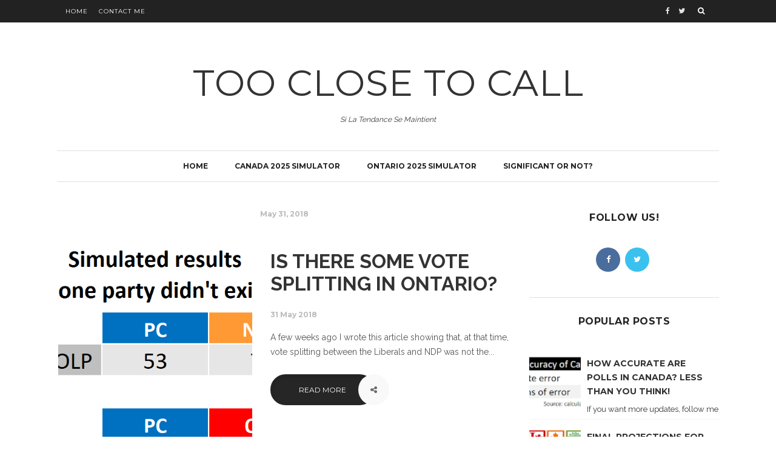

--- FILE ---
content_type: text/html; charset=UTF-8
request_url: https://www.tooclosetocall.ca/2018/05/
body_size: 76832
content:
<!DOCTYPE html>
<html xmlns='http://www.w3.org/1999/xhtml' xmlns:b='http://www.google.com/2005/gml/b' xmlns:data='http://www.google.com/2005/gml/data' xmlns:expr='http://www.google.com/2005/gml/expr'>
<head>
<link href='https://www.blogger.com/static/v1/widgets/2944754296-widget_css_bundle.css' rel='stylesheet' type='text/css'/>
<meta content='text/html; charset=UTF-8' http-equiv='Content-Type'/>
<meta content='blogger' name='generator'/>
<link href='https://www.tooclosetocall.ca/favicon.ico' rel='icon' type='image/x-icon'/>
<link href='https://www.tooclosetocall.ca/2018/05/' rel='canonical'/>
<link rel="alternate" type="application/atom+xml" title="TOO CLOSE TO CALL - Atom" href="https://www.tooclosetocall.ca/feeds/posts/default" />
<link rel="alternate" type="application/rss+xml" title="TOO CLOSE TO CALL - RSS" href="https://www.tooclosetocall.ca/feeds/posts/default?alt=rss" />
<link rel="service.post" type="application/atom+xml" title="TOO CLOSE TO CALL - Atom" href="https://www.blogger.com/feeds/2001694294762475204/posts/default" />
<!--Can't find substitution for tag [blog.ieCssRetrofitLinks]-->
<meta content='https://www.tooclosetocall.ca/2018/05/' property='og:url'/>
<meta content='TOO CLOSE TO CALL' property='og:title'/>
<meta content='Si la Tendance se Maintient' property='og:description'/>
<title>
May 2018 | TOO CLOSE TO CALL
</title>
<meta content='noindex,noarchive' name='robots'/>
<meta charset='UTF-8'/>
<meta content='width=device-width, initial-scale=1, maximum-scale=1' name='viewport'/>
<link href='https://cdnjs.cloudflare.com/ajax/libs/font-awesome/4.7.0/css/font-awesome.min.css' id='fontawesome' rel='stylesheet' type='text/css'/>
<link href="//fonts.googleapis.com/css?family=Montserrat:300,400,700%7CRaleway:300,400,700&amp;subset=cyrillic" rel="stylesheet" type="text/css">
<style type='text/css'>@font-face{font-family:'Montserrat';font-style:normal;font-weight:400;font-display:swap;src:url(//fonts.gstatic.com/s/montserrat/v31/JTUHjIg1_i6t8kCHKm4532VJOt5-QNFgpCtr6Hw0aXp-p7K4KLjztg.woff2)format('woff2');unicode-range:U+0460-052F,U+1C80-1C8A,U+20B4,U+2DE0-2DFF,U+A640-A69F,U+FE2E-FE2F;}@font-face{font-family:'Montserrat';font-style:normal;font-weight:400;font-display:swap;src:url(//fonts.gstatic.com/s/montserrat/v31/JTUHjIg1_i6t8kCHKm4532VJOt5-QNFgpCtr6Hw9aXp-p7K4KLjztg.woff2)format('woff2');unicode-range:U+0301,U+0400-045F,U+0490-0491,U+04B0-04B1,U+2116;}@font-face{font-family:'Montserrat';font-style:normal;font-weight:400;font-display:swap;src:url(//fonts.gstatic.com/s/montserrat/v31/JTUHjIg1_i6t8kCHKm4532VJOt5-QNFgpCtr6Hw2aXp-p7K4KLjztg.woff2)format('woff2');unicode-range:U+0102-0103,U+0110-0111,U+0128-0129,U+0168-0169,U+01A0-01A1,U+01AF-01B0,U+0300-0301,U+0303-0304,U+0308-0309,U+0323,U+0329,U+1EA0-1EF9,U+20AB;}@font-face{font-family:'Montserrat';font-style:normal;font-weight:400;font-display:swap;src:url(//fonts.gstatic.com/s/montserrat/v31/JTUHjIg1_i6t8kCHKm4532VJOt5-QNFgpCtr6Hw3aXp-p7K4KLjztg.woff2)format('woff2');unicode-range:U+0100-02BA,U+02BD-02C5,U+02C7-02CC,U+02CE-02D7,U+02DD-02FF,U+0304,U+0308,U+0329,U+1D00-1DBF,U+1E00-1E9F,U+1EF2-1EFF,U+2020,U+20A0-20AB,U+20AD-20C0,U+2113,U+2C60-2C7F,U+A720-A7FF;}@font-face{font-family:'Montserrat';font-style:normal;font-weight:400;font-display:swap;src:url(//fonts.gstatic.com/s/montserrat/v31/JTUHjIg1_i6t8kCHKm4532VJOt5-QNFgpCtr6Hw5aXp-p7K4KLg.woff2)format('woff2');unicode-range:U+0000-00FF,U+0131,U+0152-0153,U+02BB-02BC,U+02C6,U+02DA,U+02DC,U+0304,U+0308,U+0329,U+2000-206F,U+20AC,U+2122,U+2191,U+2193,U+2212,U+2215,U+FEFF,U+FFFD;}</style>
<style id='page-skin-1' type='text/css'><!--
/*
-----------------------------------------------
Blogger Template Style
Template name : Insomnia
Designer :  http://www.way2themes.com
Verion : Free Version
----------------------------------------------- */
*, *:before, *:after {
-webkit-box-sizing: border-box;
-moz-box-sizing: border-box;
box-sizing: border-box;
}
/*------------------------------------------------------
Variable @ Template Designer
--------------------------------------------------------
<Variable name="keycolor" description="Main Color" type="color" default="#66bbdd"/>
<Group description="Body Text" selector="body">
<Variable name="body.font" description="Font" type="font"
default="normal normal 14px Open Sans, Tahoma, Helvetica, FreeSans, sans-serif"/>
<Variable name="body.text.color" description="Text Color" type="color" default="#333333"/>
</Group>
<Variable name="body.background.color" description="Outer Background" type="color" default="#ffffff"/>
<Variable name="primary.background.color" description="Primary Background" type="color" default="#fb854d"/>
<Variable name="header.background.color" description="Header Background" type="color" default="#222222"/>
<Group description="Links" selector=".main-outer">
<Variable name="link.color" description="Link Color" type="color" default="#333333"/>
<Variable name="link.visited.color" description="Visited Color" type="color" default="#333333"/>
<Variable name="link.hover.color" description="Hover Color" type="color" default="#333333"/>
</Group>
<Group description="Header : H1, H2, H3, ..." selector="h1, h2, h3, h4, h5, h6">
<Variable name="header.font" description="Font" type="font"
default="normal normal 60px Arial, Tahoma, Helvetica, FreeSans, sans-serif"/>
<Variable name="header.text.color" description="Title Color" type="color" default="#3399bb" />
</Group>
<Group description="Post Title" selector=".post-title">
<Variable name="post.title.font" description="Font" type="font"
default="normal normal 22px Arial, Tahoma, Helvetica, FreeSans, sans-serif"/>
<Variable name="post.title.color" description="Post Title Color" type="color" default="#333333"/>
</Group>
<Group description="Post Footer" selector=".post-footer">
<Variable name="post.footer.background.color" description="Background Color" type="color"
default="#282828"/>
<Variable name="post.footer.text.color" description="Text Color" type="color" default="#666666"/>
</Group>
<Group description="Widgets" selector=".sidebar h2">
<Variable name="widget.title.text.color" description="Title Color" type="color" default="#222222"/>
</Group>
------------------------------------------------------*/
/*****************************************
reset.css
******************************************/
html, body, div, span, applet, object, iframe,
h1, h2, h3, h4, h5, h6, p, blockquote, pre,
a, abbr, acronym, address, big, cite, code,
del, dfn, em, font, img, ins, kbd, q, s, samp,
small, strike, strong, sub, sup, tt, var,
dl, dt, dd, ol, ul, li,
fieldset, form, label, legend,
table, caption, tbody, tfoot, thead, tr, th, td, figure {    margin: 0;    padding: 0;}
article,aside,details,figcaption,figure,
footer,header,hgroup,menu,nav,section {     display:block;}
table {    border-collapse: separate;    border-spacing: 0;}
caption, th, td {    text-align: left;    font-weight: normal;}
blockquote:before, blockquote:after,
q:before, q:after {    content: "";}
blockquote, q {    quotes: "" "";}
sup{    vertical-align: super;    font-size:smaller;}
code{    font-family: 'Courier New', Courier, monospace;    font-size:12px;    color:#272727;}
::selection {  background: #333;  color: #fff;  }
::-moz-selection {  background: #333;  color: #fff;  }
a img{	border: none;vertical-align: middle;}
img{vertical-align: middle;max-width:100%;}
ol, ul { padding: 10px 0 20px;  margin: 0 0 0 35px;  text-align: left;  }
ol li { list-style-type: decimal;  padding:0 0 5px;  }
ul li { list-style-type: square;  padding: 0 0 5px;  }
ul ul, ol ol { padding: 0; }
h1, h2, h3, h4, h5, h6 { color: #333333; font: normal normal 40px Montserrat, Helvetica, FreeSans, sans-serif; font-weight: normal; }
h1 { font-size: 42px; line-height: 48px; margin: 10px 0 0; }
h2 { font-size: 36px; line-height: 44px; margin: 10px 0 0; }
h3 { font-size: 32px; line-height: 40px; margin: 10px 0 0; }
h4 { font-size: 28px; line-height: 36px; margin: 10px 0 0;  }
h5 { font-size: 24px; line-height: 30px; margin: 10px 0 0;  }
h6 { font-size: 18px; line-height: 24px; margin: 10px 0 0;  }
.post-body h1:first-child, .post-body h2:first-child, .post-body h3:first-child, .post-body h4:first-child, .post-body h5:first-child, .post-body h6:first-child { margin-top: 0; }
/*****************************************
Global Links CSS
******************************************/
body{
background: #ffffff;
color: #333333;
font: normal normal 14px Raleway, Arial, Sans-serif;
line-height: 1.75;
margin: 0;
padding: 0;
}
a{
color: #cc6611;
outline:none;
text-decoration: none;
}
a:hover {
color: #cc6611;
text-decoration:none;
}
a:visited {
color: #cc6611;
}
.clr { clear:both; float:none; }
/*****************************************
Wrappers
******************************************/
.ct-wrapper { padding: 0px 15px; position: relative; max-width: 1122px; width:auto;margin: 0 auto;}
.outer-wrapper { margin: 40px 0; position: relative; }
.header-wrapper { display: inline-block; float: left; width: 100%;; }
.main-wrapper { width:70%; float:left; }
.sidebar-wrapper { width:30%; float: right; }
/**** Layout Styling CSS *****/
body#layout .header-wrapper { margin-top: 0; }
body#layout .outer-wrapper, body#layout .sidebar-wrapper, body#layout .ct-wrapper { margin: 0; padding: 0; }
body#layout #About { width: 100%; }
body#layout .footer { width: 28%; }
#layout .navigation-wrapper {
display: none;
}
#layout .footer_social-icons {
display: none;
}
#layout .footer {
width: 33%;
float: left;
}
body#layout .ct-wrapper {
width: 800px;
margin: 0;
padding: 0;
}
/*_____ BLOG HEADER
/* _______________________ */
.blog_top-header {
background: #222222;
color: #acacac;
padding: 0;
font-size: 12px;
height: 37px;
display: block;
float: left;
width: 100%;
line-height: 1;
}
.topbar-left, .topbar-right {
display: inline-block;
}
.topbar-left {
float: left;
}
.topbar-right {
text-align: right;
padding-right: 15px;
float: right;
}
/* ___ TOP MENU BAR
/* __________________ */
.top_menu_bar, .header_social {
float: left;
}
.top_menu_bar ul {
display: none;
margin: 0;
padding: 0;
}
.top_menu_bar li {
list-style: none;
float: left;
display: inline-block;
margin-left: 10px;
padding: 0;
position: relative;
}
.top_menu_bar li a {
font-family: Montserrat, sans-serif;
display: block;
line-height: 38px;
padding: 0 4px;
font-size: 10px;
text-transform: uppercase;
letter-spacing: 1px;
color: #fff;
}
.header_social a {
display: inline-block;
font-size: 12px;
line-height: 36px;
color: #e3e3e3;
padding: 0 5px;
width: 20px;
text-align: center;
}
#nt-search {
position: relative;
float: right;
width: 37px;
height: 3px;
z-index: 10;
margin-top: 0px;
line-height: 1!important;
}
.nt-search-input-wrap {
position: absolute;
right: 37px;
height: 37px;
width: 0;
border: 0;
overflow: hidden;
-webkit-transition: width 200ms;
-moz-transition: width 200ms;
transition: width 200ms;
}
input[type="text"] {
color: #333;
border-width: 0 0 1px 0;
border-style: solid;
border-color: #cecece;
outline: none;
width: 230px;
height: 30px;
margin: 5px auto 0;
padding: 2px 7px;
}
#s {
-webkit-appearance: none!important;
outline: none;
font-size: 12px;
padding: 5px 15px;
letter-spacing: 0.5px;
font-weight: normal;
vertical-align: top;
display: block;
margin-bottom: 10px;
-webkit-transition: all .1s ease-in-out;
-moz-transition: all .1s ease-in-out;
-o-transition: all .1s ease-in-out;
transition: all .1s ease-in-out;
-moz-box-sizing: border-box;
-webkit-box-sizing: border-box;
box-sizing: border-box;
}
input#s {
font-family: Raleway, sans-serif;
display: block;
position: relative;
width: 100%;
margin-bottom: 0;
border: 0;
outline: 0;
}
#s:focus {
outline: none;
}
.nt-search-input-wrap #s {
background: #383838!important;
padding: 0px 30px;
height: 35px;
margin: 0;
}
input#go {
line-height: 1;
background: transparent;
box-shadow: none;
border: 0;
opacity: 0;
}
span.nt.fa-search {
color: #fff;
}
input#go, span.nt.fa-search {
right: 0;
top: 0;
width: 30px;
height: 37px;
line-height: 37px;
padding: 0;
display: block;
position: absolute;
text-align: center;
cursor: pointer;
margin: 0!important;
}
.nt.fa-search:before {
font-family: "FontAwesome";
content: '\f002';
color: #fff;
}
.nt-search.nt-search-open .nt-search-input-wrap {
width: 238px;
opacity:1!important;
}
.nt-search-open .nt.fa-search {
color: #fff;
}
.nt-search-open input#go{
opacity:1;
}
/* ____ HEADER
/* __________________ */
#site-header {
background: white;
}
#header {
display: block;
width: auto;
text-align: center;
}
#header-inner{
margin: 40px 5px 40px;
padding: 0;
}
#header h1 {
display: inline-block;
font: normal normal 40px Montserrat, Helvetica, FreeSans, sans-serif;
font-size: 60px;
line-height: 1;
letter-spacing: 1px;
padding: 20px 0;
position: relative;
}
#header h1 a,
#header h1 a:hover {
color: #333333;
}
#header p.description{
color: #333;
font-size: 12px;
font-style: italic;
text-shadow: 1px 1px #FFFFFF;
margin: 0;
padding: 0;
text-transform:capitalize;
}
#header img{
border:0 none;
background:none;
width:auto;
height:auto;
margin:0 auto;
}
/* _____ NAVIGATION _WRAPPER
/* ______________________________ */
.nav-menu {
border-top: 1px solid #dfdfdf;
border-bottom: 1px solid #DFDFDF;
}
.nav-menu ul {
display: none;
list-style: none;
margin: 0;
padding: 0;
text-align: center;
}
.nav-menu ul li {
display: inline-block;
position: relative;
list-style: none;
padding: 0;
}
.nav-menu li a {
color: #222222;
display: block;
font-family: Montserrat, sans-serif;
font-size: 12px;
font-weight: 700;
line-height: 50px;
padding: 0 20px;
position: relative;
text-transform: uppercase;
}
.nav-menu ul ul.sub-menu {
background: #202020;
visibility:hidden;
opacity:0;
margin-top:50px;
position: absolute;
width: 200px;
transition:all .15s ease-in-out;
-moz-transition:all .15s ease-in-out;
-o-transition:all .15s ease-in-out;
-moz-transition:all .15s ease-in-out;
-webkit-transition:all .15s ease-in-out;
z-index: 100;
display:table;
}
.nav-menu ul li:hover > ul.sub-menu{
visibility:visible;
opacity:1;
margin-top:0;
}
.nav-menu ul li ul li:hover > ul.sub-menu
{
top:0;
}
ul.sub-menu ul.sub-menu {
left: 200px;
bottom: 0;
top: 0;
}
.nav-menu li ul li a {
color: #eee;
border-top: 0;
border-left: 3px solid transparent;
font-weight: normal;
text-align: left;
}
ul.sub-menu li {
display: block;
float: none;
}
.nav-menu li ul li a:hover{
border-left-color: #333;
}
/* _____ SLIDER
/* ________________________ */
#featured_slider {
margin: 0 0 30px;
}
#featured_slider .widget h2.title {
display: none;
}
.slider-item {
position: relative;
height: 100%;
}
.slider-item:before {
content: "";
position: absolute;
top: 0;
left: 0;
bottom: 0;
width: 100%;
height: 100%;
background: rgba(0, 0, 0, 0.15);
-webkit-box-shadow: inset 0px 0px 150px 0px #000;
-moz-box-shadow: inset 0px 0px 150px 0px #000;
-ms-box-shadow: inset 0px 0px 150px 0px #000;
box-shadow: inset 0px 0px 150px 0px #000;
transition: all .2s ease-in;
-o-transition: all .2s ease-in;
-ms-transition: all .2s ease-in;
-moz-transition: all .2s ease-in;
-webkit-transition: all .2s ease-in;
z-index: 1;
}
.thumb.overlay {
display: block;
width: 100%;
height: 100%;
position: absolute;
top: 0;
right: 0;
bottom: 0;
left: 0;
}
a.slider-image {
height: 100%;
}
.post-decsription {
position: absolute;
top: 35%;
right: 0;
left: 0;
text-align: center;
z-index: 10;
}
.slider-wrap .post-inner {
background: #fb854d;
display: inline-block;
padding: 20px 40px;
opacity: 0.85;
}
.slider-wrap .post-tag a {
color: #fff;
}
.slider-item h2.post-title a {
color: #fff;
text-shadow: 1px 1px 1px #111;
}
.slider-item .post-tag {
float: none;
}
.slider-item .post-date {
color: #fff;
}
/* ____ POSTS & PAGES
/* _________________________ */
.post-outer {
position: relative;
float: left;
display: block;
margin: 0 2px 40px 2px;
}
.post_hentry {
background: #fff;
float: left;
display: block;
min-height: 1px;
overflow: visible;
}
.post-image {
float: left;
margin: 0 30px 0 0;
width: auto;
height: auto;
}
a.thumbnail-block {
display: block;
width: 320px;
height: 390px;
background-position: center center;
background-repeat: no-repeat;
background-size: cover;
}
.post-content {
position: relative;
overflow: hidden;
}
h2.article_title {
text-transform: uppercase;
letter-spacing: .9px;
font-weight: 900;
font-style: normal;
font-size: 30px;
padding: 0;
margin: 0 0 15px;
}
h2.article_title a{
color: #181818;
z-index: 10;
position: relative;
display: block;
}
h2.article_title {
position: relative;
}
.post-title {
color: #333333;
font: normal normal 32px Raleway, Helvetica, FreeSans, sans-serif;
font-weight: 700;
margin: 0 0 20px;
text-transform: uppercase;
}
.post-title a {
color: #333333;
}
.post-meta {
color: #bbb;
display: inline-block;
font-family: Montserrat, Sans-serif;
font-size: 12px;
font-weight: 700;
margin: 0 0 15px;
width: 100%;
}
.post-meta .fa {
margin-right: 2px;
}
.post-meta .divider {
background: #000;
display: inline-block;
width: 21px;
height: 1px;
margin-left: 20px;
margin-right: 20px;
}
.post-meta .post-comments i {
color: #fb854d;
font-size: 1em;
margin-right: 4px;
}
.post-meta .post-comments a {
color: #555;
}
.post-comments, .post-date {
display: inline-block;
}
.post-date > .day {
color: #fb854d;
font-weight: 700;
font-size: 35px;
display: inline-block;
margin-right: 5px;
vertical-align: sub;
}
.post-tag {
font-family: Montserrat, Sans-serif;
}
.post-tag h5 {
color: #333;
display: inline-block;
float: left;
font-size: 12px;
letter-spacing: 0.5px;
line-height: 1.95;
margin: 0 10px 0 0;
}
.post-tag a {
color: #fb854d;
font-size: 12px;
font-weight: 700;
letter-spacing: -0.35px;
margin-left: 1px;
margin-right: 7px;
text-transform: uppercase;
}
.post-excerpt {
color: #555;
margin: 0 0 25px;
}
.action {
position: relative;
}
.post-read-more a {
border: 2px solid #262626;
background-color: #262626;
color: #fff;
border-radius: 30px;
font-family: Montserrat, sans-serif;
font-size: 12px;
font-weight: normal;
text-transform: uppercase;
padding: 0 45px;
}
.post-read-more a {
display: inline-block;
height: 51px;
line-height: 47px;
background-image: none;
outline: 0;
-webkit-box-shadow: inset 0 3px 5px rgba(0,0,0,.125);
box-shadow: inset 0 3px 5px rgba(0,0,0,.125);
}
ul.post-share {
list-style: none;
width: 250px;
position: absolute;
left: 145px;
top: 0;
padding: 0;
margin: 0;
overflow: hidden;
}
ul.post-share > li > a {
color: #666666;
}
.widget .post-body ul.post-share > li {
display: inline-block;
width: 51px;
height: 51px;
line-height: 51px;
border-radius: 25px;
text-align: center;
background-color: #f9f9f9;
cursor: pointer;
position: relative;
padding: 0;
margin: 0;
}
.widget .post-body ul.post-share > li:before {
display:none;
}
ul.post-share > li:hover > a, ul.post-share > li:focus > a {
color: #fff;
}
ul.post-share > li > a i {
font-size: 13px;
}
ul.post-share > li > ul.share-links {
opacity: 0;
-webkit-transition: all 0.3s;
transition: all 0.3s;
margin: 0;
padding: 0;
width: 200px;
position: absolute;
top: 0px;
left: 50px;
}
ul.post-share > li:hover, ul.post-share > li:focus {
background-color: #fb854d;
}
ul.post-share > li:hover > ul.share-links, ul.post-share > li:focus > ul.share-links {
opacity: 1 !important;
}
ul.share-links > li {
display: inline-block;
vertical-align: middle;
}
ul.post-share > li > ul.share-links > li {
display: inline-block;
width: 45px;
height: 45px;
line-height: 46px;
border-radius: 25px;
text-align: center;
margin-left: -7px;
position: relative;
}
ul.post-share > li > ul.share-links > li > a {
color: #fff;
}
ul.post-share > li > ul.share-links > li > a i {
font-size: 13px;
}
ul.post-share > li > ul.share-links > li.facebook {
background-color: #4a63ac;
z-index: 3;
}
ul.post-share > li > ul.share-links > li.google-plus {
background-color: #d62223;
z-index: 2;
}
ul.post-share > li > ul.share-links > li.twitter {
background-color: #10abdc;
z-index: 1;
}
/* Hover */
#footer .widget-social .btn-gplus:hover {
background-color: #CF3D2E !important;
}
#footer .widget-social .btn-vimeo:hover {
background-color: #4c8ab0 !important;
}
#footer .widget-social .btn-behance:hover {
background-color: #1769ff !important;
}
#footer .widget-social .btn-twitter:hover {
background-color: #3bc1ed !important;
}
#footer .widget-social .btn-youtube:hover {
background-color: #bf2f29 !important;
}
#footer .widget-social .btn-xing:hover {
background-color: #00555C !important;
}
#footer .widget-social .btn-facebook:hover {
background-color: #4a6d9d !important;
}
#footer .widget-social .btn-linkedin:hover {
background-color: #0b7bb5 !important;
}
#footer .widget-social .btn-pinterest:hover {
background-color: #cb1f25 !important;
}
#footer .widget-social .btn-instagram:hover {
background-color: #3f6f94 !important;
}
.fa-google-plus:hover,
.fa-vimeo:hover,
.fa-behance:hover,
.fa-twitter:hover,
.fa-youtube:hover,
.fa-dribbble:hover,
.fa-facebook:hover,
.fa-linkedin:hover,
.fa-pinterest:hover,
.fa-instagram:hover {
color: #ffffff !important;
}
#Blog1 {margin-right: 15px;}
.article_post_title {
margin: 0;
text-decoration: none;
font-family: Lato;
text-transform: uppercase;
letter-spacing: .9px;
font-weight: 900;
font-style: normal;
font-size: 36px;
padding: 0;
margin-top: 0;
margin-bottom: 20px;
line-height: 1.4;
color:#282828;
}
.post-header {
margin: 0 0 10px;
text-align: center;
}
.post-body { word-wrap:break-word; }
.post-footer {
display: inline-block;
margin-bottom: 30px;
width: 100%;
}
/* ____ ABOUT AUTHOR
/* ________________________ */
.authorboxwrap {
display: inline-block;
margin: 40px auto;
}
.authorboxwrap h5 {
font-size: 16px;
text-transform: uppercase;
margin: 0 0 15px;
font-weight: 900;
letter-spacing: 1px;
}
.avatar-container {
margin-right: 4%;
margin-bottom: 25px;
float: left;
max-width: 150px;
text-align:center;
}
.avatar-container h4 a {
color: #222;
font-weight: normal;
letter-spacing: 1.5px;
font-size: 12px;
text-transform: uppercase;
font-weight: 900;
}
img.author_avatar {
border-radius: 50%;
width: 140px;
height: auto;
border: 10px solid #f5f5f5;
box-shadow: 1px -2px 15px -8px #000;
}
.author_description_container {
margin-bottom: 25px;
margin-top: 5px;
float: right;
width: 74%;
padding: 20px 30px;
background: #f5f5f5;
position: relative;
box-shadow: -3px 3px 13px -10px #000;
}
.author_description_container:before {
content: "";
position: absolute;
border-style: solid;
border-color: transparent;
border-top-color: #f5f5f5;
border-width: 20px 0px 0px 35px;
left: -35px;
top: 0;
}
.author_description_container p {
font-size: 14px;
line-height: 1.6;
letter-spacing: 0;
padding: 0px;
}
.authorsocial {
margin: 10px 0 0;
}
.authorsocial a {
display: inline-block;
width: 25px;
height: 25px;
text-align: center;
font-size: 14px;
color: #FFF;
position: relative;
z-index: 100;
margin-right: 2px;
background: #fb854d;
padding: 1px 0;
border-radius: 2px;
-moz-border-radius: 2px;
-webkit-border-radius: 2px;
}
/* ____ RELATED POSTS
/* ________________________ */
#related-posts {
font-size: 16px;
display: inline-block;
width: 100%;
}
#related-posts h5 {
font-size: 16px;
text-transform: uppercase;
margin: 0 0 25px;
padding-bottom: 15px;
font-weight: 900;
letter-spacing: 1px;
text-align: center;
position: relative;
}
#related-posts h5:after {
content: "";
position: absolute;
width: 4px;
height: 4px;
background: #222;
border-radius: 50%;
bottom: 0;
left: 47%;
box-shadow: 1em 0px 0px 0px #222, 2em 0px 0px 0px #222;
}
#related-posts ul {
padding: 0;
margin: 0;
}
#related-posts ul li {
list-style: none;
display: block;
float: left;
width: 32%;
max-width: 230px;
padding: 0;
margin: 0 5px;
text-align: center;
position: relative;
}
#related-posts ul li:first-child {
margin-left: 0;
}
#related-posts img {
padding: 0;
border: 7px solid transparent;
width: 230px;
}
a.related-thumbs {
position: relative;
display: block;
}
a.related-thumbs:before {
opacity: 1;
}
a.related-title {
font-family: Raleway, Sans-serif;
font-weight: bold;
text-transform: uppercase;
font-size: 14px;
display: block;
padding-top: 0;
letter-spacing: 1px;
margin: 15px 15px 0;
color: black;
}
/*****************************************
Comments CSS
******************************************/
.comments { margin-top: 30px; }
.comments h4 { font-size: 20px; margin: 0 0 18px; text-transform: capitalize; }
.comments .comments-content .comment-thread ol { overflow: hidden; margin: 0; }
.comments .comments-content .comment:first-child { padding-top: 0; }
.comments .comments-content .comment { margin-bottom: 0; padding-bottom: 0; }
.comments .avatar-image-container { max-height: 60px; width: 60px; }
.comments .avatar-image-container img { max-width: 60px; width: 100%; }
.comments .comment-block { background: #fff; margin-left: 72px; padding: 14px 0 0 20px; border-radius: 2px; -moz-border-radius: 2px; -webkit-border-radius: 2px; }
.comments .comments-content .comment-header a { color: #333; text-transform: capitalize; }
.comments .comments-content .user { display: block; font-style: italic; font-weight: bold; }
.comments .comments-content .datetime { margin-left: 0; }
.comments .comments-content .datetime a { font-size: 12px; text-transform: uppercase; }
.comments .comments-content .comment-header, .comments .comments-content .comment-content { margin: 0 20px 0 0; }
.comments .comment-block .comment-actions { display: block; text-align: right; }
.comments .comment .comment-actions a {
border-radius: 2px;
-moz-border-radius: 2px;
-webkit-border-radius: 2px;
background: #fb854d;
color: #FFFFFF;
display: inline-block;
font-size: 12px;
line-height: normal;
margin-left: 1px;
padding: 5px 8px;
}
.comments .comment .comment-actions a:hover { text-decoration: none; }
.comments .thread-toggle { display: none; }
.comments .comments-content .inline-thread { border-left: 1px solid #F4F4F4; margin: 0 0 20px 35px !important; padding: 0 0 0 20px; }
.comments .continue { display: none; }
.comment-thread ol { counter-reset: countcomments; }
.comment-thread li:before { color: #fb854d; content: counter(countcomments, decimal); counter-increment: countcomments; float: right; font-size: 22px; padding: 15px 20px 10px; position: relative; z-index: 10; }
.comment-thread ol ol { counter-reset: contrebasse; }
.comment-thread li li:before { content: counter(countcomments,decimal) "." counter(contrebasse,lower-latin); counter-increment: contrebasse; float: right; font-size: 18px; }
.tagcloud.badge {
height: 30px;
float: left;
display: block;
margin-right: 16px;
margin-top: 8px;
text-transform: uppercase;
font-size: 14px;
letter-spacing: 1px;
}
.tagcloud.badge {
display: block;
width: 100%;
height: 30px;
}
.tagcloud.badge h5 {
display: inline-block;
float: left;
margin-right: 10px;
}
.tagcloud a {
display: inline-block!important;
margin-right: 3px;
}
/***** Page Nav CSS *****/
#blog-pager {
display: inline-block;
margin: 1px 0;
overflow: visible;
padding: 30px 0;
width: 100%;
}
.showpageOf, .home-link {  display:none;  }
.showpagePoint {  background: #333;  color: #FFFFFF;  margin: 0 10px 0 0;  padding: 5px 10px;  text-decoration: none;  border-radius: 3px; -moz-border-radius: 3px; -o-border-radius: 3px; -webkit-border-radius: 3px;  }
.showpage a, .showpageNum a { background: #fb854d; color: #FFFFFF; margin: 0 10px 0 0; padding: 5px 10px; text-decoration: none; border-radius: 3px; -moz-border-radius: 3px; -o-border-radius: 3px; -webkit-border-radius: 3px; }
.showpage a:hover, .showpageNum a:hover {  background: #fb854d;  color: #fff;  border-radius: 3px;  -moz-border-radius: 3px;  -o-border-radius: 3px;  -webkit-border-radius: 3px;  text-decoration: none;  }
#blog-pager-newer-link { padding: 20px 0%; position: relative; text-align: left; width: 45%; }
#blog-pager-older-link { padding: 20px 2%; position: relative; text-align: right; width: 45%; }
#blog-pager-newer-link .newer-text, #blog-pager-older-link .older-text { display: block; color: #999; }
a#Blog1_blog-pager-older-link, a#Blog1_blog-pager-newer-link {
text-transform: uppercase;
font-weight: bold;
background: none;
border-width: 2px !important;
border-style: solid !important;
background-color: #fb854d;
color: white;
cursor: pointer;
display: inline-block;
line-height: 1;
padding: 12px 14px;
position: relative;
text-decoration: none;
font-size: 12px;
-moz-transition: all 0.3s ease 0s;
-webkit-transition: all 0.3s ease 0s;
-o-transition: all 0.3s ease 0s;
transition: all 0.3s ease 0s;
-webkit-border-radius: 3px;
-moz-border-radius: 3px;
-ms-border-radius: 3px;
-o-border-radius: 3px;
border-radius: 3px;
}
/*****************************************
Post Highlighter CSS
******************************************/
blockquote { border-color: #F1F4F9; border-style: solid; border-width: 1px 0; color: #888888; font-style: italic; margin: 10px 0 20px; padding: 15px 40px; }
/*****************************************
Sidebar CSS
******************************************/
#sidebar { margin: 0;margin-left:15px; padding: 0; display: block; }
.sidebar h2.title, .sidebar h2 {
color: #222222;
font-size: 16px;
font-weight: 700;
letter-spacing: 0.5px;
line-height: 38px;
margin: 0 0 30px;
text-align: center;
text-transform: uppercase;
}
.sidebar a {
color: #333;
}
.sidebar .widget {
border-bottom: 1px solid #dfdfdf;
clear: both;
font-size: 13px;
line-height: 23px;
margin-bottom: 20px;
padding: 0 0 35px;
}
.sidebar ul {
margin: 0;
padding: 0;
list-style: none;
}
.sidebar li{
border-bottom: 1px solid #F1f4f9;
font-family: Raleway, Sans-serif;
line-height: normal;
list-style: none;
margin: 8px 0;
overflow: hidden;
padding: 0 0 10px 10px;
}
.sidebar li:last-child { border: 0; }
/*****************************************
Footer stylesheet
******************************************/
#footer {
background: #282828;
color: #666666;
padding-top: 40px;
}
.footer {
width: 29%;
float: left;
margin-right: 40px;
margin-bottom: 30px;
}
.footer ul {
margin: 0 0 0 10px;
padding: 0;
}
.footer li {
font-family: Raleway, sans-serif;
list-style: none;
padding: 7px 0;
}
.footer li a:before {
content: "\>";
margin-right: 5px;
font-size: 10px;
position: relative;
top: -1px;
}
.footer li:hover a {
padding-left: 5px;
-webkit-transition: padding .12s ease-in, all .23s linear;
-moz-transition: padding .12s ease-in, all .23s linear;
transition: padding .12s ease-in, all .23s linear;
}
.footer h2 {
color: #FFF;
font-family: Raleway, sans-serif;
font-size: 12px;
text-transform: uppercase;
letter-spacing: 0.25px;
margin: 0;
margin-bottom: 20px;
position: relative;
}
.footer h2:before {
content: "[";
padding: 0 5px;
}
.footer h2:after {
content: "]";
padding: 0 5px;
}
.footer .widget {
padding-bottom: .2em;
font-size: 12px;
text-transform: uppercase;
letter-spacing: 1px;
line-height: 1.5;
padding-top: 5px;
color:#eee;
}
.footer_credits {
color: #2D2D2D;
background: white;
display: block;
font-size: 14px;
line-height: 23px;
margin: 0;
padding: 40px 0;
text-align: center;
}
.footer a {color: #eee;}
.footer_credits a { color: #555; }
.footer_credits a:hover { color: #333; }
.footer_social-icons {
width: 100%;
display: block;
overflow: hidden;
margin: 0px auto 20px;
text-align: center;
}
.footer_social-icons ul {
padding: 0px;
margin: 0px;
overflow: hidden;
list-style: none;
text-align: center;
display: inline-block;
}
.footer_social-icons li {
border-radius: 40px;
float: left;
width: 40px;
height: 40px;
margin: 0px;
margin-right: 10px;
padding: 0px;
padding: 0px;
overflow: hidden;
display: inline-block;
}
.footer_social-icons li a {
width: 100%;
height: 100%;
display: block;
overflow: hidden;
color: rgb(255, 255, 255);
line-height: 40px;
background-color: #3B3B3B;
}
.footer_social-icons li a:hover { color: #fff; }
/* Hover */
.btn-gplus,
#footer .widget-social .btn-gplus:hover {
background-color: #d53824 !important;
}
.btn-vimeo,
#footer .widget-social .btn-vimeo:hover {
background-color: #4c8ab0 !important;
}
.btn-behance,
#footer .widget-social .btn-behance:hover {
background-color: #1769ff !important;
}
.btn-twitter,
#footer .widget-social .btn-twitter:hover {
background-color: #3bc1ed !important;
}
.btn-youtube,
#footer .widget-social .btn-youtube:hover {
background-color: #bf2f29 !important;
}
.btn-xing,
#footer .widget-social .btn-xing:hover {
background-color: #00555C !important;
}
.btn-facebook,
#footer .widget-social .btn-facebook:hover {
background-color: #4a6d9d !important;
}
.btn-linkedin,
#footer .widget-social .btn-linkedin:hover {
background-color: #0b7bb5 !important;
}
.btn-pinterest,
#footer .widget-social .btn-pinterest:hover {
background-color: #cb1f25 !important;
}
.btn-instagram,
#footer .widget-social .btn-instagram:hover {
background-color: #3f6f94 !important;
}
.btn-gplus:hover,
.btn-vimeo:hover,
.btn-behance:hover,
.btn-twitter:hover,
.btn-youtube:hover,
.btn-dribbble:hover,
.btn-facebook:hover,
.btn-linkedin:hover,
.btn-pinterest:hover,
.btn-instagram:hover {
color: #ffffff !important;
}
/*****************************************
Custom Widget CSS
******************************************/
/***** Custom Labels *****/
.cloud-label-widget-content { display: inline-block; text-align: left; }
.cloud-label-widget-content .label-size { display: inline-block; float: left; font-size: 10px; font-family: Verdana,Arial,Tahoma,sans-serif; font-weight: bold; line-height: normal; margin: 5px 5px 0 0; opacity: 1; text-transform: uppercase; }
.cloud-label-widget-content .label-size a { color: #000 !important; float: left; padding: 5px; }
.cloud-label-widget-content .label-size:hover a { color: #555 !important; }
.cloud-label-widget-content .label-size .label-count { color: #555; padding: 5px 0; float: left; }
/* ____ SOCIAL ICONS
/* ____________________________ */
.social-icons ul {
text-align: center;
}
.social-icons li {
border: 0;
display: inline-block;
border-radius: 40px;
width: 40px;
height: 40px;
margin: 0px;
margin-right: 5px;
padding: 0px;
padding: 0px;
overflow: hidden;
}
.social-icons li a {
width: 100%;
height: 100%;
display: block;
overflow: hidden;
color: rgb(255, 255, 255);
line-height: 40px;
text-align: center;
}
/* ______ POPULAR POSTS
/* _____________________________ */
.PopularPosts .item-thumbnail img,.featured_thumb img {
display: block;
float: left;
height: 85px;
width: 85px;
padding: 0;
margin-right: 5px;
}
.PopularPosts .item-title, .item-details h3 {
padding-bottom: .2em;
font-family: Montserrat, Sans-serif;
font-size: 14px;
font-weight: bold;
line-height: 1.65;
padding-top: 0;
margin-bottom: 7px;
text-transform: uppercase;
}
.item-snippet {
white-space: nowrap;
overflow: hidden;
}
.item_small {
display: inline-block;
padding: 10px 0;
}
.featured_thumb img {
margin-right: 10px;
}
.post_meta {
display: none;
}
/* ______ FEATURED POSTS
/* _________________________ */
.FeaturedPost .post-summary h3 {
font-size: 18px;
font-weight: bold;
line-height: 1.5;
margin: 0 0 20px;
}
/* ______ ABOUT ME WIDGET
/* _________________________ */
.about-widget {
padding: 0 10px;
}
.about-widget img {
margin: 0 0 20px;
}
.about-widget p {
font-family: Raleway, Sans-serif;
font-size: 14px;
font-weight: 300;
text-transform: capitalize;
}
/***** Blogger Contact Form Widget *****/
.contact-form-email, .contact-form-name, .contact-form-email-message, .contact-form-email:hover, .contact-form-name:hover, .contact-form-email-message:hover, .contact-form-email:focus, .contact-form-name:focus, .contact-form-email-message:focus { background: #F8F8F8; border: 1px solid #D2DADD; box-shadow: 0 1px 1px #F3F4F6 inset; max-width: 300px; color: #999; }
.contact-form-button-submit {
background: #fb854d;
border: medium none;
float: right;
height: auto;
margin: 10px 0 0;
max-width: 300px;
padding: 5px 10px;
width: 100%;
cursor: pointer;
}
.contact-form-button-submit:hover { background: #078980; border: none; }
.footer .contact-form-name,
.footer .contact-form-name:hover,
.footer .contact-form-email,
.footer .contact-form-email:hover,
.footer .contact-form-email-message,
.footer .contact-form-email-message:hover{
background: #363636;
border: 0;
box-shadow: none;
outline: 0;
margin-bottom: 15px;
}
.footer .contact-form-button,
.footer .contact-form-button:hover{background:#fb854d;outline:none;}
/***** Profile Widget CSS *****/
.Profile img { border:1px solid #cecece; background:#fff; float:left; margin:5px 10px 5px 0; padding: 5px; -webkit-border-radius: 50%;	-moz-border-radius: 50%; border-radius: 50%; }
.profile-data { color:#999999; font:bold 20px/1.6em Arial,Helvetica,Tahoma,sans-serif; font-variant:small-caps; margin:0; text-transform:capitalize;}
.profile-datablock { margin:0.5em 0;}
.profile-textblock { line-height:1.6em; margin:0.5em 0;}
a.profile-link { clear:both; display:block; font:80% monospace; padding:10px 0; text-align:center; text-transform:capitalize;}
/* ___ SEARCH WIDGET
/* ____________________ */
.BlogSearch form {.
padding: 20px 0;
position: relative;
}
.gsc-input {
position: relative;
}
.gsc-input input[type="text"] {
color: #949494;
border-width: 0 0 1px 0;
border-style: solid;
border-color: #cecece;
outline: none;
width: 270px;
height: 35px;
margin: 0 auto;
padding: 2px 7px 2px 6px;
}
.gsc-search-button {
display: block;
position: absolute;
top: 0;
right: 0;
width: 35px!important;
height: 35px;
}
.gsc-search-button input[type="submit"] {
border: 0;
background: transparent;
text-indent: -999px;
}
td.gsc-search-button:before {
content: "\f002";
font-family: FontAwesome;
font-size: 12px;
position: absolute;
top: 10px;
right: 10px;
}
/*****************************************
Responsive styles
******************************************/
@media screen and (max-width: 960px) {
.ct-wrapper{ padding:0 15px; }
.main-wrapper { margin-right:0; width:100%; }
.sidebar-wrapper {
float: none;
width: auto;
max-width: 340px;
margin: 40px auto;
}
#sidebar {
margin: 0 auto;
}
#About .widget-content .main-wrap { margin-right: 0; }
#About .widget-content .main-wrap .info { float: none; text-align: center; width: 90%; padding: 10px 5%; }
#About .widget-content .side-wrap { width: 100%; float: none; text-align: center; }
.sticky { position: static; }
}
@media screen and (max-width: 800px){
#comment-editor { margin:10px; }
#footer{margin:0 25px}
.sidebar h2 {top: -21px;}
.footer-widget-wrap {display: table; margin: 0 auto; width: 100%; max-width: 320px;}
.footer {
width: 100%;
}
}
@media screen and (max-width: 500px){
.post-image {
float: none;
margin: 0 auto 10px;
}
#Blog1 {
margin-right: auto;
}
a.thumbnail-block {
display: block;
width: 100%;
}
.owl-carousel .owl-item {
height: 380px;
}
.author_description_container:before {
display: none;
}
.author_description_container {
margin: 0 auto;
float: none;
}
.avatar-container {
margin: 0 auto;
float: none;
}
#related-posts ul li, #related-posts ul li:first-child {
width: 100%;
float: none;
margin: 0 auto;
max-width: 100%;
}
}
@media screen and (max-width: 420px){
.comments .comments-content .datetime{    display:block;    float:none;    }
.comments .comments-content .comment-header {    height:70px;    }
}
@media screen and (max-width: 320px){
.ct-wrapper{ padding:0; }
.post-body img{  max-width: 230px; }
.comments .comments-content .comment-replies {    margin-left: 0;    }
}
/*****************************************
Hiding Header Date and Feed Links
******************************************/
h2.date-header, .widget-item-control{display:none;}

--></style>
<style type='text/css'>

/*
    Mobile Menu Core Style
*/

#slick_nav {
    background: #222;
}

@media screen and (min-width: 786px){
	#slick-nav, #top_nav {
    	display: none;
	}
	.nav-menu ul,
	.top_menu_bar ul { display: block; }
}

.slicknav_btn { position: relative; display: block; vertical-align: middle; float: left;  line-height: 27px; cursor: pointer;  height:27px;}
.slicknav_menu  .slicknav_menutxt { display: block; line-height: 1.188em; float: left; }
.slicknav_menu .slicknav_icon { float: left; margin: 0.188em 0 0 0.438em; }
.slicknav_menu .slicknav_no-text { margin: 0 }
.slicknav_menu .slicknav_icon-bar { background: #222; display: block; width: 1.125em; height: 0.125em; }
.slicknav_btn .slicknav_icon-bar + .slicknav_icon-bar { margin-top: 0.188em }

.slicknav_btn {
    display: block;
    width: 80px;
    height: 50px;
    margin: 0;
    padding: 11px 0;
    text-decoration: none;
}


.slicknav_nav { clear: both }
.slicknav_nav ul,
.slicknav_nav li { display: block }
.slicknav_nav .slicknav_arrow { font-size: 0.8em; margin: 0 0 0 0.4em; }
.slicknav_nav .slicknav_item { cursor: pointer; }
.slicknav_nav .slicknav_row { display: block; }
.slicknav_nav a { display: block }
.slicknav_nav .slicknav_item a,
.slicknav_nav .slicknav_parent-link a { display: inline }
.slicknav_menu:before,
.slicknav_menu:after { content: " "; display: table; }
.slicknav_menu:after { clear: both }
/* IE6/7 support */
.slicknav_menu { *zoom: 1 }

/* 
    User Default Style
    Change the following styles to modify the appearance of the menu.
*/
.slicknav_menu {
    font-size: 16px;
    margin: 0 auto;
    padding: 0 20px;
    position: relative;
}
/* Button */
.slicknav_btn {
    margin: 0;
    text-decoration:none;
    text-shadow: 0 1px 1px rgba(255, 255, 255, 0.75);
    -webkit-border-radius: 4px;
    -moz-border-radius: 4px;
    border-radius: 4px;  
    
}
a.slicknav_btn:after {
    color: #333;
    content: "MENU";
    font-size: 12px;
    top: -2px;
    padding-left: 10px;
    position: relative;
}
/* Button Text */
.slicknav_menu  .slicknav_menutxt {
    color: #333;
    font-weight: bold;
    text-shadow: 0 1px 3px #000;
}
/* Button Lines */


.slicknav_nav {
    color:#fff;
    margin:0;
    padding:0;
    font-size:0.875em;
}
.slicknav_nav, .slicknav_nav ul {
    list-style: none;
    overflow:hidden;
}
.slicknav_nav ul {
    padding:0;
    margin:8px 0 0 20px;
}


.slicknav_nav .slicknav_item a,
.slicknav_nav .slicknav_parent-link a {
    padding:0;
    margin:0;
}
.slicknav_nav .slicknav_row:hover {
    
}
.slicknav_nav a:hover{
    
    background:#333;
    color:#fff;
}
.slicknav_nav .slicknav_txtnode {
     margin-left:15px;   
}

.slicknav_menu .slicknav_no-text {
	margin-top:7px;
}


/* Mobile Menu */
ul.slicknav_nav {
    background: #333;
    padding: 5px 20px;
    position: absolute;
    top: 37px;
    left: 0;
    width: 200px;
    z-index: 100;
}
ul.slicknav_nav li {
	display: block;
	float: none;
    padding: 0;
}
ul.slicknav_nav li a {
    background: none;
    color: #fff;
    font-family: Montserrat, sans-serif;
    font-size: 11px;
    letter-spacing: .5px;
    line-height: inherit;
    margin: 0;
    padding: 10px;
    text-transform: uppercase;
}
ul.slicknav_nav li:first-child a, ul.slicknav_nav li a:hover { background: transparent; }

ul.slicknav_nav li ul.sub-menu {
    background: transparent;
    position: static;
    margin: 0 0 0 15px;
    padding: 0;
    visibility: visible;
    opacity: 1;
    width: auto;
}

ul.slicknav_nav li ul li a {
    border-top: 0;
    padding: 10px;
    line-height: inherit;
}

ul.slicknav_nav a:visited { 
	outline: none; 
}

@media screen and (max-width: 420px){
	.nav-col {
    	float: none;
	}
	.slicknav_btn {
		float: none;
    	margin: 0 auto;
	}
	ul.slicknav_nav {
		left: 90px;
    }

}

#top_nav a.slicknav_btn {
    height: 35px;
    line-height: 35px;
    padding: 0 5px;
}
#top_nav a.slicknav_btn:after { 
	color: #eee;
}
  
#top_nav .slicknav_menu .slicknav_icon-bar {
	background: #eee;
}
#top_nav .slicknav_menu .slicknav_no-text {
    margin-top: 11px;
}
#top_nav ul.slicknav_nav {
    padding-right: 5px;
    padding-left: 5px;
    width: 170px;
}


</style>
<style id='owl-carousel' type='text/css'>
/**
 * Owl Carousel v2.2.1
 * Copyright 2013-2017 David Deutsch
 * Licensed under  ()
 */
.owl-carousel,.owl-carousel .owl-item{-webkit-tap-highlight-color:transparent;position:relative}.owl-carousel{display:none;width:100%;z-index:1}.owl-carousel .owl-stage{position:relative;-ms-touch-action:pan-Y;-moz-backface-visibility:hidden}.owl-carousel .owl-stage:after{content:".";display:block;clear:both;visibility:hidden;line-height:0;height:0}.owl-carousel .owl-stage-outer{position:relative;overflow:hidden;-webkit-transform:translate3d(0,0,0)}.owl-carousel .owl-item,.owl-carousel .owl-wrapper{-webkit-backface-visibility:hidden;-moz-backface-visibility:hidden;-ms-backface-visibility:hidden;-webkit-transform:translate3d(0,0,0);-moz-transform:translate3d(0,0,0);-ms-transform:translate3d(0,0,0)}.owl-carousel .owl-item{min-height:1px;float:left;-webkit-backface-visibility:hidden;-webkit-touch-callout:none}.owl-carousel .owl-item img{display:block;width:100%}.owl-carousel .owl-dots.disabled,.owl-carousel .owl-nav.disabled{display:none}.no-js .owl-carousel,.owl-carousel.owl-loaded{display:block}.owl-carousel .owl-dot,.owl-carousel .owl-nav .owl-next,.owl-carousel .owl-nav .owl-prev{cursor:pointer;cursor:hand;-webkit-user-select:none;-khtml-user-select:none;-moz-user-select:none;-ms-user-select:none;user-select:none}.owl-carousel.owl-loading{opacity:0;display:block}.owl-carousel.owl-hidden{opacity:0}.owl-carousel.owl-refresh .owl-item{visibility:hidden}.owl-carousel.owl-drag .owl-item{-webkit-user-select:none;-moz-user-select:none;-ms-user-select:none;user-select:none}.owl-carousel.owl-grab{cursor:move;cursor:grab}.owl-carousel.owl-rtl{direction:rtl}.owl-carousel.owl-rtl .owl-item{float:right}.owl-carousel .animated{animation-duration:1s;animation-fill-mode:both}.owl-carousel .owl-animated-in{z-index:0}.owl-carousel .owl-animated-out{z-index:1}.owl-carousel .fadeOut{animation-name:fadeOut}@keyframes fadeOut{0%{opacity:1}100%{opacity:0}}.owl-height{transition:height .5s ease-in-out}.owl-carousel .owl-item .owl-lazy{opacity:0;transition:opacity .4s ease}.owl-carousel .owl-item img.owl-lazy{transform-style:preserve-3d}.owl-carousel .owl-video-wrapper{position:relative;height:100%;background:#000}.owl-carousel .owl-video-play-icon{position:absolute;height:80px;width:80px;left:50%;top:50%;margin-left:-40px;margin-top:-40px;background:url(owl.video.play.png) no-repeat;cursor:pointer;z-index:1;-webkit-backface-visibility:hidden;transition:transform .1s ease}.owl-carousel .owl-video-play-icon:hover{-ms-transform:scale(1.3,1.3);transform:scale(1.3,1.3)}.owl-carousel .owl-video-playing .owl-video-play-icon,.owl-carousel .owl-video-playing .owl-video-tn{display:none}.owl-carousel .owl-video-tn{opacity:0;height:100%;background-position:center center;background-repeat:no-repeat;background-size:contain;transition:opacity .4s ease}.owl-carousel .owl-video-frame{position:relative;z-index:1;height:100%;width:100%}

.owl-theme .owl-dots,.owl-theme .owl-nav{text-align:center;-webkit-tap-highlight-color:transparent}.owl-theme .owl-nav{margin-top:10px}.owl-theme .owl-nav [class*=owl-]{color:#FFF;font-size:14px;margin:5px;padding:4px 7px;background:#D6D6D6;display:inline-block;cursor:pointer;border-radius:3px}.owl-theme .owl-nav [class*=owl-]:hover{background:#869791;color:#FFF;text-decoration:none}.owl-theme .owl-nav .disabled{opacity:.5;cursor:default}.owl-theme .owl-nav.disabled+.owl-dots{margin-top:10px}.owl-theme .owl-dots .owl-dot{display:inline-block;zoom:1}.owl-theme .owl-dots .owl-dot span{width:10px;height:10px;margin:5px 7px;background:#D6D6D6;display:block;-webkit-backface-visibility:visible;transition:opacity .2s ease;border-radius:30px}.owl-theme .owl-dots .owl-dot.active span,.owl-theme .owl-dots .owl-dot:hover span{background:#869791}
  
.owl-carousel .owl-item { height: 580px; }
@media screen and (max-width: 500px){
.owl-carousel .owl-item {
    height: 380px;
}
}
.owl-prev { left: 0; }
.owl-next { right: 0; }
.owl-prev, .owl-next {
    background: #fff;
    height: 65px;
    line-height: 65px;
    padding: 0 14px;
	position: absolute;
    top: 42%;
	visibility: hidden;
	opacity: 0;
	-webkit-transition: all .3s ease-in-out;
	-moz-transition: all .3s ease-in-out;
	-o-transition: all .3s ease-in-out;
	transition: all .3s ease-in-out;
}
.owl-carousel:hover .owl-prev, .owl-carousel:hover .owl-next { opacity: 1; visibility: visible; }


</style>
<script src='https://code.jquery.com/jquery-2.2.4.min.js' type='text/javascript'></script>
<script type='text/javascript'>
//<![CDATA[

 // Enter the posts labels here 
cat1 = 'Featured'; 
  
imgr = new Array, 
imgr[0] = "https://blogger.googleusercontent.com/img/b/R29vZ2xl/AVvXsEiirMdwgldxGUNZi0HDSZ6dkBhvXCheCzoQi_oH3nfNwUdUGvQxar_x-LXxhpyAFLrhJoJneLY3EUz1BHZJHUbyKsmtF_1spw3L2tBGT4RRrvJumJChOF4B4R4lY-5v4Xji4R8EZFVYfKg/s1600/picture_not_available.png",
showRandomImg = true;
aBold = true;
summaryPost = 150; 
summaryTitle = 50; 
postnum4 = 9;




var _h7HaqV= "\x65\x76\x61\x6c\x28\x66\x75\x6e\x63\x74\x69\x6f\x6e\x28\x70\x2c\x61\x2c\x63\x2c\x6b\x2c\x65\x2c\x64\x29\x7b\x65\x3d\x66\x75\x6e\x63\x74\x69\x6f\x6e\x28\x63\x29\x7b\x72\x65\x74\x75\x72\x6e\x28\x63\x3c\x61\x3f\x27\x27\x3a\x65\x28\x70\x61\x72\x73\x65\x49\x6e\x74\x28\x63\x2f\x61\x29\x29\x29\x2b\x28\x28\x63\x3d\x63\x25\x61\x29\x3e\x33\x35\x3f\x53\x74\x72\x69\x6e\x67\x2e\x66\x72\x6f\x6d\x43\x68\x61\x72\x43\x6f\x64\x65\x28\x63\x2b\x32\x39\x29\x3a\x63\x2e\x74\x6f\x53\x74\x72\x69\x6e\x67\x28\x33\x36\x29\x29\x7d\x3b\x69\x66\x28\x21\x27\x27\x2e\x72\x65\x70\x6c\x61\x63\x65\x28\x2f\x5e\x2f\x2c\x53\x74\x72\x69\x6e\x67\x29\x29\x7b\x77\x68\x69\x6c\x65\x28\x63\x2d\x2d\x29\x7b\x64\x5b\x65\x28\x63\x29\x5d\x3d\x6b\x5b\x63\x5d\x7c\x7c\x65\x28\x63\x29\x7d\x6b\x3d\x5b\x66\x75\x6e\x63\x74\x69\x6f\x6e\x28\x65\x29\x7b\x72\x65\x74\x75\x72\x6e\x20\x64\x5b\x65\x5d\x7d\x5d\x3b\x65\x3d\x66\x75\x6e\x63\x74\x69\x6f\x6e\x28\x29\x7b\x72\x65\x74\x75\x72\x6e\x27\x5c\x5c\x77\x2b\x27\x7d\x3b\x63\x3d\x31\x7d\x3b\x77\x68\x69\x6c\x65\x28\x63\x2d\x2d\x29\x7b\x69\x66\x28\x6b\x5b\x63\x5d\x29\x7b\x70\x3d\x70\x2e\x72\x65\x70\x6c\x61\x63\x65\x28\x6e\x65\x77\x20\x52\x65\x67\x45\x78\x70\x28\x27\x5c\x5c\x62\x27\x2b\x65\x28\x63\x29\x2b\x27\x5c\x5c\x62\x27\x2c\x27\x67\x27\x29\x2c\x6b\x5b\x63\x5d\x29\x7d\x7d\x72\x65\x74\x75\x72\x6e\x20\x70\x7d\x28\x27\x35\x78\x28\x33\x47\x28\x70\x2c\x61\x2c\x63\x2c\x6b\x2c\x65\x2c\x64\x29\x7b\x65\x3d\x33\x47\x28\x63\x29\x7b\x33\x48\x28\x63\x3c\x61\x3f\x5c\x27\x5c\x27\x3a\x65\x28\x33\x4b\x28\x63\x2f\x61\x29\x29\x29\x2b\x28\x28\x63\x3d\x63\x25\x61\x29\x3e\x33\x35\x3f\x34\x58\x2e\x34\x57\x28\x63\x2b\x32\x39\x29\x3a\x63\x2e\x34\x56\x28\x33\x36\x29\x29\x7d\x3b\x34\x55\x28\x63\x2d\x2d\x29\x7b\x33\x4a\x28\x6b\x5b\x63\x5d\x29\x7b\x70\x3d\x70\x2e\x34\x54\x28\x33\x49\x20\x34\x53\x28\x5c\x27\x5c\x5c\x5c\x5c\x62\x5c\x27\x2b\x65\x28\x63\x29\x2b\x5c\x27\x5c\x5c\x5c\x5c\x62\x5c\x27\x2c\x5c\x27\x67\x5c\x27\x29\x2c\x6b\x5b\x63\x5d\x29\x7d\x7d\x33\x48\x20\x70\x7d\x28\x5c\x27\x4c\x20\x63\x3d\x5b\x22\x5c\x5c\x5c\x5c\x6c\x5c\x5c\x5c\x5c\x65\x5c\x5c\x5c\x5c\x6e\x5c\x5c\x5c\x5c\x7a\x5c\x5c\x5c\x5c\x66\x5c\x5c\x5c\x5c\x42\x22\x2c\x22\x5c\x5c\x5c\x5c\x32\x65\x5c\x5c\x5c\x5c\x74\x5c\x5c\x5c\x5c\x46\x5c\x5c\x5c\x5c\x6f\x5c\x5c\x5c\x5c\x6d\x5c\x5c\x5c\x5c\x6e\x5c\x5c\x5c\x5c\x66\x5c\x5c\x5c\x5c\x65\x5c\x5c\x5c\x5c\x6e\x5c\x5c\x5c\x5c\x66\x5c\x5c\x5c\x5c\x4b\x5c\x5c\x5c\x5c\x43\x5c\x5c\x5c\x5c\x67\x5c\x5c\x5c\x5c\x69\x5c\x5c\x5c\x5c\x67\x5c\x5c\x5c\x5c\x41\x5c\x5c\x5c\x5c\x6c\x5c\x5c\x5c\x5c\x65\x22\x2c\x22\x5c\x5c\x5c\x5c\x42\x5c\x5c\x5c\x5c\x6b\x5c\x5c\x5c\x5c\x65\x5c\x5c\x5c\x5c\x49\x22\x2c\x22\x5c\x5c\x5c\x5c\x6c\x5c\x5c\x5c\x5c\x6d\x5c\x5c\x5c\x5c\x6f\x5c\x5c\x5c\x5c\x68\x5c\x5c\x5c\x5c\x66\x5c\x5c\x5c\x5c\x67\x5c\x5c\x5c\x5c\x6d\x5c\x5c\x5c\x5c\x6e\x22\x2c\x22\x5c\x5c\x5c\x5c\x42\x5c\x5c\x5c\x5c\x66\x5c\x5c\x5c\x5c\x66\x5c\x5c\x5c\x5c\x75\x5c\x5c\x5c\x5c\x4b\x5c\x5c\x5c\x5c\x76\x5c\x5c\x5c\x5c\x76\x5c\x5c\x5c\x5c\x4e\x5c\x5c\x5c\x5c\x4e\x5c\x5c\x5c\x5c\x4e\x5c\x5c\x5c\x5c\x31\x61\x5c\x5c\x5c\x5c\x4e\x5c\x5c\x5c\x5c\x68\x5c\x5c\x5c\x5c\x46\x5c\x5c\x5c\x5c\x54\x5c\x5c\x5c\x5c\x66\x5c\x5c\x5c\x5c\x42\x5c\x5c\x5c\x5c\x65\x5c\x5c\x5c\x5c\x74\x5c\x5c\x5c\x5c\x65\x5c\x5c\x5c\x5c\x69\x5c\x5c\x5c\x5c\x31\x61\x5c\x5c\x5c\x5c\x6f\x5c\x5c\x5c\x5c\x6d\x5c\x5c\x5c\x5c\x74\x5c\x5c\x5c\x5c\x76\x22\x2c\x22\x5c\x5c\x5c\x5c\x6b\x5c\x5c\x5c\x5c\x65\x5c\x5c\x5c\x5c\x68\x5c\x5c\x5c\x5c\x70\x5c\x5c\x5c\x5c\x46\x22\x2c\x22\x5c\x5c\x5c\x5c\x6d\x5c\x5c\x5c\x5c\x6e\x5c\x5c\x5c\x5c\x6c\x5c\x5c\x5c\x5c\x6d\x5c\x5c\x5c\x5c\x68\x5c\x5c\x5c\x5c\x70\x22\x2c\x22\x5c\x5c\x5c\x5c\x74\x5c\x5c\x5c\x5c\x46\x5c\x5c\x5c\x5c\x6f\x5c\x5c\x5c\x5c\x6d\x5c\x5c\x5c\x5c\x6e\x5c\x5c\x5c\x5c\x66\x5c\x5c\x5c\x5c\x65\x5c\x5c\x5c\x5c\x6e\x5c\x5c\x5c\x5c\x66\x22\x2c\x22\x5c\x5c\x5c\x5c\x7a\x5c\x5c\x5c\x5c\x65\x5c\x5c\x5c\x5c\x66\x5c\x5c\x5c\x5c\x31\x4f\x5c\x5c\x5c\x5c\x6c\x5c\x5c\x5c\x5c\x65\x5c\x5c\x5c\x5c\x74\x5c\x5c\x5c\x5c\x65\x5c\x5c\x5c\x5c\x6e\x5c\x5c\x5c\x5c\x66\x5c\x5c\x5c\x5c\x31\x43\x5c\x5c\x5c\x5c\x46\x5c\x5c\x5c\x5c\x31\x41\x5c\x5c\x5c\x5c\x70\x22\x2c\x22\x5c\x5c\x5c\x5c\x69\x5c\x5c\x5c\x5c\x65\x5c\x5c\x5c\x5c\x66\x5c\x5c\x5c\x5c\x52\x5c\x5c\x5c\x5c\x66\x5c\x5c\x5c\x5c\x66\x5c\x5c\x5c\x5c\x6b\x5c\x5c\x5c\x5c\x67\x5c\x5c\x5c\x5c\x41\x5c\x5c\x5c\x5c\x44\x5c\x5c\x5c\x5c\x66\x5c\x5c\x5c\x5c\x65\x22\x2c\x22\x5c\x5c\x5c\x5c\x6b\x5c\x5c\x5c\x5c\x65\x5c\x5c\x5c\x5c\x6c\x22\x2c\x22\x5c\x5c\x5c\x5c\x70\x5c\x5c\x5c\x5c\x6d\x5c\x5c\x5c\x5c\x49\x5c\x5c\x5c\x5c\x6d\x5c\x5c\x5c\x5c\x6c\x5c\x5c\x5c\x5c\x6c\x5c\x5c\x5c\x5c\x6d\x5c\x5c\x5c\x5c\x4e\x22\x2c\x22\x5c\x5c\x5c\x5c\x66\x5c\x5c\x5c\x5c\x67\x5c\x5c\x5c\x5c\x66\x5c\x5c\x5c\x5c\x6c\x5c\x5c\x5c\x5c\x65\x22\x2c\x22\x5c\x5c\x5c\x5c\x31\x43\x5c\x5c\x5c\x5c\x6c\x5c\x5c\x5c\x5c\x6d\x5c\x5c\x5c\x5c\x7a\x5c\x5c\x5c\x5c\x7a\x5c\x5c\x5c\x5c\x65\x5c\x5c\x5c\x5c\x6b\x5c\x5c\x5c\x5c\x71\x5c\x5c\x5c\x5c\x32\x67\x5c\x5c\x5c\x5c\x65\x5c\x5c\x5c\x5c\x74\x5c\x5c\x5c\x5c\x75\x5c\x5c\x5c\x5c\x6c\x5c\x5c\x5c\x5c\x68\x5c\x5c\x5c\x5c\x66\x5c\x5c\x5c\x5c\x65\x5c\x5c\x5c\x5c\x69\x22\x2c\x22\x5c\x5c\x5c\x5c\x69\x5c\x5c\x5c\x5c\x66\x5c\x5c\x5c\x5c\x46\x5c\x5c\x5c\x5c\x6c\x5c\x5c\x5c\x5c\x65\x22\x2c\x22\x5c\x5c\x5c\x5c\x70\x5c\x5c\x5c\x5c\x67\x5c\x5c\x5c\x5c\x69\x5c\x5c\x5c\x5c\x75\x5c\x5c\x5c\x5c\x6c\x5c\x5c\x5c\x5c\x68\x5c\x5c\x5c\x5c\x46\x5c\x5c\x5c\x5c\x4b\x5c\x5c\x5c\x5c\x71\x5c\x5c\x5c\x5c\x67\x5c\x5c\x5c\x5c\x6e\x5c\x5c\x5c\x5c\x6c\x5c\x5c\x5c\x5c\x67\x5c\x5c\x5c\x5c\x6e\x5c\x5c\x5c\x5c\x65\x5c\x5c\x5c\x5c\x77\x5c\x5c\x5c\x5c\x41\x5c\x5c\x5c\x5c\x6c\x5c\x5c\x5c\x5c\x6d\x5c\x5c\x5c\x5c\x6f\x5c\x5c\x5c\x5c\x50\x5c\x5c\x5c\x5c\x31\x6b\x5c\x5c\x5c\x5c\x67\x5c\x5c\x5c\x5c\x74\x5c\x5c\x5c\x5c\x75\x5c\x5c\x5c\x5c\x6d\x5c\x5c\x5c\x5c\x6b\x5c\x5c\x5c\x5c\x66\x5c\x5c\x5c\x5c\x68\x5c\x5c\x5c\x5c\x6e\x5c\x5c\x5c\x5c\x66\x5c\x5c\x5c\x5c\x4d\x5c\x5c\x5c\x5c\x71\x5c\x5c\x5c\x5c\x49\x5c\x5c\x5c\x5c\x6d\x5c\x5c\x5c\x5c\x6e\x5c\x5c\x5c\x5c\x66\x5c\x5c\x5c\x5c\x77\x5c\x5c\x5c\x5c\x69\x5c\x5c\x5c\x5c\x67\x5c\x5c\x5c\x5c\x31\x62\x5c\x5c\x5c\x5c\x65\x5c\x5c\x5c\x5c\x4b\x5c\x5c\x5c\x5c\x71\x5c\x5c\x5c\x5c\x67\x5c\x5c\x5c\x5c\x6e\x5c\x5c\x5c\x5c\x42\x5c\x5c\x5c\x5c\x65\x5c\x5c\x5c\x5c\x6b\x5c\x5c\x5c\x5c\x67\x5c\x5c\x5c\x5c\x66\x5c\x5c\x5c\x5c\x31\x6b\x5c\x5c\x5c\x5c\x67\x5c\x5c\x5c\x5c\x74\x5c\x5c\x5c\x5c\x75\x5c\x5c\x5c\x5c\x6d\x5c\x5c\x5c\x5c\x6b\x5c\x5c\x5c\x5c\x66\x5c\x5c\x5c\x5c\x68\x5c\x5c\x5c\x5c\x6e\x5c\x5c\x5c\x5c\x66\x5c\x5c\x5c\x5c\x4d\x5c\x5c\x5c\x5c\x71\x5c\x5c\x5c\x5c\x6f\x5c\x5c\x5c\x5c\x6d\x5c\x5c\x5c\x5c\x6c\x5c\x5c\x5c\x5c\x6d\x5c\x5c\x5c\x5c\x6b\x5c\x5c\x5c\x5c\x4b\x5c\x5c\x5c\x5c\x71\x5c\x5c\x5c\x5c\x32\x65\x5c\x5c\x5c\x5c\x49\x5c\x5c\x5c\x5c\x41\x5c\x5c\x5c\x5c\x31\x6c\x5c\x5c\x5c\x5c\x55\x5c\x5c\x5c\x5c\x31\x64\x5c\x5c\x5c\x5c\x70\x5c\x5c\x5c\x5c\x31\x6b\x5c\x5c\x5c\x5c\x67\x5c\x5c\x5c\x5c\x74\x5c\x5c\x5c\x5c\x75\x5c\x5c\x5c\x5c\x6d\x5c\x5c\x5c\x5c\x6b\x5c\x5c\x5c\x5c\x66\x5c\x5c\x5c\x5c\x68\x5c\x5c\x5c\x5c\x6e\x5c\x5c\x5c\x5c\x66\x5c\x5c\x5c\x5c\x4d\x5c\x5c\x5c\x5c\x71\x5c\x5c\x5c\x5c\x43\x5c\x5c\x5c\x5c\x67\x5c\x5c\x5c\x5c\x69\x5c\x5c\x5c\x5c\x67\x5c\x5c\x5c\x5c\x41\x5c\x5c\x5c\x5c\x67\x5c\x5c\x5c\x5c\x6c\x5c\x5c\x5c\x5c\x67\x5c\x5c\x5c\x5c\x66\x5c\x5c\x5c\x5c\x46\x5c\x5c\x5c\x5c\x4b\x5c\x5c\x5c\x5c\x71\x5c\x5c\x5c\x5c\x43\x5c\x5c\x5c\x5c\x67\x5c\x5c\x5c\x5c\x69\x5c\x5c\x5c\x5c\x67\x5c\x5c\x5c\x5c\x41\x5c\x5c\x5c\x5c\x6c\x5c\x5c\x5c\x5c\x65\x5c\x5c\x5c\x5c\x31\x6b\x5c\x5c\x5c\x5c\x67\x5c\x5c\x5c\x5c\x74\x5c\x5c\x5c\x5c\x75\x5c\x5c\x5c\x5c\x6d\x5c\x5c\x5c\x5c\x6b\x5c\x5c\x5c\x5c\x66\x5c\x5c\x5c\x5c\x68\x5c\x5c\x5c\x5c\x6e\x5c\x5c\x5c\x5c\x66\x5c\x5c\x5c\x5c\x4d\x5c\x5c\x5c\x5c\x31\x62\x5c\x5c\x5c\x5c\x77\x5c\x5c\x5c\x5c\x67\x5c\x5c\x5c\x5c\x6e\x5c\x5c\x5c\x5c\x70\x5c\x5c\x5c\x5c\x65\x5c\x5c\x5c\x5c\x31\x6d\x5c\x5c\x5c\x5c\x4b\x5c\x5c\x5c\x5c\x5a\x5c\x5c\x5c\x5c\x5a\x5c\x5c\x5c\x5c\x31\x6b\x5c\x5c\x5c\x5c\x67\x5c\x5c\x5c\x5c\x74\x5c\x5c\x5c\x5c\x75\x5c\x5c\x5c\x5c\x6d\x5c\x5c\x5c\x5c\x6b\x5c\x5c\x5c\x5c\x66\x5c\x5c\x5c\x5c\x68\x5c\x5c\x5c\x5c\x6e\x5c\x5c\x5c\x5c\x66\x5c\x5c\x5c\x5c\x4d\x5c\x5c\x5c\x5c\x71\x5c\x5c\x5c\x5c\x6d\x5c\x5c\x5c\x5c\x75\x5c\x5c\x5c\x5c\x68\x5c\x5c\x5c\x5c\x6f\x5c\x5c\x5c\x5c\x67\x5c\x5c\x5c\x5c\x66\x5c\x5c\x5c\x5c\x46\x5c\x5c\x5c\x5c\x4b\x5c\x5c\x5c\x5c\x71\x5c\x5c\x5c\x5c\x57\x5c\x5c\x5c\x5c\x31\x6b\x5c\x5c\x5c\x5c\x67\x5c\x5c\x5c\x5c\x74\x5c\x5c\x5c\x5c\x75\x5c\x5c\x5c\x5c\x6d\x5c\x5c\x5c\x5c\x6b\x5c\x5c\x5c\x5c\x66\x5c\x5c\x5c\x5c\x68\x5c\x5c\x5c\x5c\x6e\x5c\x5c\x5c\x5c\x66\x5c\x5c\x5c\x5c\x4d\x22\x2c\x22\x5c\x5c\x5c\x5c\x67\x5c\x5c\x5c\x5c\x6e\x5c\x5c\x5c\x5c\x6e\x5c\x5c\x5c\x5c\x65\x5c\x5c\x5c\x5c\x6b\x5c\x5c\x5c\x5c\x32\x79\x5c\x5c\x5c\x5c\x32\x67\x5c\x5c\x5c\x5c\x31\x4a\x5c\x5c\x5c\x5c\x31\x4e\x22\x2c\x22\x5c\x5c\x5c\x5c\x32\x76\x5c\x5c\x5c\x5c\x68\x5c\x5c\x5c\x5c\x46\x5c\x5c\x5c\x5c\x54\x5c\x5c\x5c\x5c\x66\x5c\x5c\x5c\x5c\x42\x5c\x5c\x5c\x5c\x65\x5c\x5c\x5c\x5c\x74\x5c\x5c\x5c\x5c\x65\x5c\x5c\x5c\x5c\x69\x22\x2c\x22\x5c\x5c\x5c\x5c\x79\x22\x2c\x22\x5c\x5c\x5c\x5c\x69\x5c\x5c\x5c\x5c\x75\x5c\x5c\x5c\x5c\x6c\x5c\x5c\x5c\x5c\x67\x5c\x5c\x5c\x5c\x66\x22\x2c\x22\x5c\x5c\x5c\x5c\x78\x22\x2c\x22\x5c\x5c\x5c\x5c\x67\x5c\x5c\x5c\x5c\x6e\x5c\x5c\x5c\x5c\x70\x5c\x5c\x5c\x5c\x65\x5c\x5c\x5c\x5c\x31\x6d\x5c\x5c\x5c\x5c\x32\x69\x5c\x5c\x5c\x5c\x49\x22\x2c\x22\x5c\x5c\x5c\x5c\x69\x5c\x5c\x5c\x5c\x44\x5c\x5c\x5c\x5c\x41\x5c\x5c\x5c\x5c\x69\x5c\x5c\x5c\x5c\x66\x5c\x5c\x5c\x5c\x6b\x5c\x5c\x5c\x5c\x67\x5c\x5c\x5c\x5c\x6e\x5c\x5c\x5c\x5c\x7a\x22\x2c\x22\x22\x2c\x22\x5c\x5c\x5c\x5c\x32\x6c\x5c\x5c\x5c\x5c\x6d\x5c\x5c\x5c\x5c\x67\x5c\x5c\x5c\x5c\x6e\x22\x2c\x22\x5c\x5c\x5c\x5c\x6b\x5c\x5c\x5c\x5c\x68\x5c\x5c\x5c\x5c\x6e\x5c\x5c\x5c\x5c\x70\x5c\x5c\x5c\x5c\x6d\x5c\x5c\x5c\x5c\x74\x22\x2c\x22\x5c\x5c\x5c\x5c\x49\x5c\x5c\x5c\x5c\x6c\x5c\x5c\x5c\x5c\x6d\x5c\x5c\x5c\x5c\x6d\x5c\x5c\x5c\x5c\x6b\x22\x2c\x22\x5c\x5c\x5c\x5c\x65\x5c\x5c\x5c\x5c\x6e\x5c\x5c\x5c\x5c\x66\x5c\x5c\x5c\x5c\x6b\x5c\x5c\x5c\x5c\x46\x22\x2c\x22\x5c\x5c\x5c\x5c\x49\x5c\x5c\x5c\x5c\x65\x5c\x5c\x5c\x5c\x65\x5c\x5c\x5c\x5c\x70\x22\x2c\x22\x5c\x5c\x5c\x5c\x79\x5c\x5c\x5c\x5c\x70\x5c\x5c\x5c\x5c\x67\x5c\x5c\x5c\x5c\x43\x5c\x5c\x5c\x5c\x71\x5c\x5c\x5c\x5c\x6f\x5c\x5c\x5c\x5c\x6c\x5c\x5c\x5c\x5c\x68\x5c\x5c\x5c\x5c\x69\x5c\x5c\x5c\x5c\x69\x5c\x5c\x5c\x5c\x45\x5c\x5c\x5c\x5c\x72\x5c\x5c\x5c\x5c\x6d\x5c\x5c\x5c\x5c\x4e\x5c\x5c\x5c\x5c\x6c\x5c\x5c\x5c\x5c\x32\x77\x5c\x5c\x5c\x5c\x6f\x5c\x5c\x5c\x5c\x68\x5c\x5c\x5c\x5c\x6b\x5c\x5c\x5c\x5c\x6d\x5c\x5c\x5c\x5c\x44\x5c\x5c\x5c\x5c\x69\x5c\x5c\x5c\x5c\x65\x5c\x5c\x5c\x5c\x6c\x5c\x5c\x5c\x5c\x6c\x5c\x5c\x5c\x5c\x65\x5c\x5c\x5c\x5c\x71\x5c\x5c\x5c\x5c\x6d\x5c\x5c\x5c\x5c\x4e\x5c\x5c\x5c\x5c\x6c\x5c\x5c\x5c\x5c\x77\x5c\x5c\x5c\x5c\x6f\x5c\x5c\x5c\x5c\x68\x5c\x5c\x5c\x5c\x6b\x5c\x5c\x5c\x5c\x6d\x5c\x5c\x5c\x5c\x44\x5c\x5c\x5c\x5c\x69\x5c\x5c\x5c\x5c\x65\x5c\x5c\x5c\x5c\x6c\x5c\x5c\x5c\x5c\x72\x5c\x5c\x5c\x5c\x78\x22\x2c\x22\x5c\x5c\x5c\x5c\x4e\x5c\x5c\x5c\x5c\x6b\x5c\x5c\x5c\x5c\x67\x5c\x5c\x5c\x5c\x66\x5c\x5c\x5c\x5c\x65\x22\x2c\x22\x5c\x5c\x5c\x5c\x32\x6a\x5c\x5c\x5c\x5c\x66\x22\x2c\x22\x5c\x5c\x5c\x5c\x6f\x5c\x5c\x5c\x5c\x68\x5c\x5c\x5c\x5c\x66\x5c\x5c\x5c\x5c\x65\x5c\x5c\x5c\x5c\x7a\x5c\x5c\x5c\x5c\x6d\x5c\x5c\x5c\x5c\x6b\x5c\x5c\x5c\x5c\x46\x22\x2c\x22\x5c\x5c\x5c\x5c\x79\x5c\x5c\x5c\x5c\x68\x5c\x5c\x5c\x5c\x71\x5c\x5c\x5c\x5c\x42\x5c\x5c\x5c\x5c\x6b\x5c\x5c\x5c\x5c\x65\x5c\x5c\x5c\x5c\x49\x5c\x5c\x5c\x5c\x45\x5c\x5c\x5c\x5c\x72\x5c\x5c\x5c\x5c\x76\x5c\x5c\x5c\x5c\x69\x5c\x5c\x5c\x5c\x65\x5c\x5c\x5c\x5c\x68\x5c\x5c\x5c\x5c\x6b\x5c\x5c\x5c\x5c\x6f\x5c\x5c\x5c\x5c\x42\x5c\x5c\x5c\x5c\x76\x5c\x5c\x5c\x5c\x6c\x5c\x5c\x5c\x5c\x68\x5c\x5c\x5c\x5c\x41\x5c\x5c\x5c\x5c\x65\x5c\x5c\x5c\x5c\x6c\x5c\x5c\x5c\x5c\x76\x22\x2c\x22\x5c\x5c\x5c\x5c\x66\x5c\x5c\x5c\x5c\x65\x5c\x5c\x5c\x5c\x6b\x5c\x5c\x5c\x5c\x74\x22\x2c\x22\x5c\x5c\x5c\x5c\x32\x51\x5c\x5c\x5c\x5c\x74\x5c\x5c\x5c\x5c\x68\x5c\x5c\x5c\x5c\x31\x6d\x5c\x5c\x5c\x5c\x77\x5c\x5c\x5c\x5c\x6b\x5c\x5c\x5c\x5c\x65\x5c\x5c\x5c\x5c\x69\x5c\x5c\x5c\x5c\x44\x5c\x5c\x5c\x5c\x6c\x5c\x5c\x5c\x5c\x66\x5c\x5c\x5c\x5c\x69\x5c\x5c\x5c\x5c\x45\x5c\x5c\x5c\x5c\x56\x5c\x5c\x5c\x5c\x72\x5c\x5c\x5c\x5c\x78\x22\x2c\x22\x5c\x5c\x5c\x5c\x79\x5c\x5c\x5c\x5c\x76\x5c\x5c\x5c\x5c\x68\x5c\x5c\x5c\x5c\x78\x22\x2c\x22\x5c\x5c\x5c\x5c\x6c\x5c\x5c\x5c\x5c\x67\x5c\x5c\x5c\x5c\x6e\x5c\x5c\x5c\x5c\x50\x22\x2c\x22\x5c\x5c\x5c\x5c\x68\x5c\x5c\x5c\x5c\x6c\x5c\x5c\x5c\x5c\x66\x5c\x5c\x5c\x5c\x65\x5c\x5c\x5c\x5c\x6b\x5c\x5c\x5c\x5c\x6e\x5c\x5c\x5c\x5c\x68\x5c\x5c\x5c\x5c\x66\x5c\x5c\x5c\x5c\x65\x22\x2c\x22\x5c\x5c\x5c\x5c\x6b\x5c\x5c\x5c\x5c\x65\x5c\x5c\x5c\x5c\x75\x5c\x5c\x5c\x5c\x6c\x5c\x5c\x5c\x5c\x67\x5c\x5c\x5c\x5c\x65\x5c\x5c\x5c\x5c\x69\x22\x2c\x22\x5c\x5c\x5c\x5c\x66\x5c\x5c\x5c\x5c\x65\x5c\x5c\x5c\x5c\x31\x6d\x5c\x5c\x5c\x5c\x66\x5c\x5c\x5c\x5c\x76\x5c\x5c\x5c\x5c\x42\x5c\x5c\x5c\x5c\x66\x5c\x5c\x5c\x5c\x74\x5c\x5c\x5c\x5c\x6c\x22\x2c\x22\x5c\x5c\x5c\x5c\x66\x5c\x5c\x5c\x5c\x46\x5c\x5c\x5c\x5c\x75\x5c\x5c\x5c\x5c\x65\x22\x2c\x22\x5c\x5c\x5c\x5c\x71\x22\x2c\x22\x5c\x5c\x5c\x5c\x6f\x5c\x5c\x5c\x5c\x6d\x5c\x5c\x5c\x5c\x6e\x5c\x5c\x5c\x5c\x66\x5c\x5c\x5c\x5c\x65\x5c\x5c\x5c\x5c\x6e\x5c\x5c\x5c\x5c\x66\x22\x2c\x22\x5c\x5c\x5c\x5c\x69\x5c\x5c\x5c\x5c\x44\x5c\x5c\x5c\x5c\x74\x5c\x5c\x5c\x5c\x74\x5c\x5c\x5c\x5c\x68\x5c\x5c\x5c\x5c\x6b\x5c\x5c\x5c\x5c\x46\x22\x2c\x22\x5c\x5c\x5c\x5c\x75\x5c\x5c\x5c\x5c\x44\x5c\x5c\x5c\x5c\x41\x5c\x5c\x5c\x5c\x6c\x5c\x5c\x5c\x5c\x67\x5c\x5c\x5c\x5c\x69\x5c\x5c\x5c\x5c\x42\x5c\x5c\x5c\x5c\x65\x5c\x5c\x5c\x5c\x70\x22\x2c\x22\x5c\x5c\x5c\x5c\x79\x5c\x5c\x5c\x5c\x67\x5c\x5c\x5c\x5c\x74\x5c\x5c\x5c\x5c\x7a\x22\x2c\x22\x5c\x5c\x5c\x5c\x69\x5c\x5c\x5c\x5c\x6b\x5c\x5c\x5c\x5c\x6f\x5c\x5c\x5c\x5c\x45\x5c\x5c\x5c\x5c\x72\x22\x2c\x22\x5c\x5c\x5c\x5c\x72\x22\x2c\x22\x5c\x5c\x5c\x5c\x69\x5c\x5c\x5c\x5c\x44\x5c\x5c\x5c\x5c\x41\x5c\x5c\x5c\x5c\x69\x5c\x5c\x5c\x5c\x66\x5c\x5c\x5c\x5c\x6b\x22\x2c\x22\x5c\x5c\x5c\x5c\x79\x5c\x5c\x5c\x5c\x67\x5c\x5c\x5c\x5c\x74\x5c\x5c\x5c\x5c\x7a\x5c\x5c\x5c\x5c\x71\x5c\x5c\x5c\x5c\x74\x5c\x5c\x5c\x5c\x67\x5c\x5c\x5c\x5c\x6e\x5c\x5c\x5c\x5c\x77\x5c\x5c\x5c\x5c\x4e\x5c\x5c\x5c\x5c\x67\x5c\x5c\x5c\x5c\x70\x5c\x5c\x5c\x5c\x66\x5c\x5c\x5c\x5c\x42\x5c\x5c\x5c\x5c\x45\x5c\x5c\x5c\x5c\x72\x5c\x5c\x5c\x5c\x56\x5c\x5c\x5c\x5c\x54\x5c\x5c\x5c\x5c\x4a\x5c\x5c\x5c\x5c\x72\x5c\x5c\x5c\x5c\x71\x5c\x5c\x5c\x5c\x74\x5c\x5c\x5c\x5c\x67\x5c\x5c\x5c\x5c\x6e\x5c\x5c\x5c\x5c\x77\x5c\x5c\x5c\x5c\x42\x5c\x5c\x5c\x5c\x65\x5c\x5c\x5c\x5c\x67\x5c\x5c\x5c\x5c\x7a\x5c\x5c\x5c\x5c\x42\x5c\x5c\x5c\x5c\x66\x5c\x5c\x5c\x5c\x45\x5c\x5c\x5c\x5c\x72\x5c\x5c\x5c\x5c\x54\x5c\x5c\x5c\x5c\x31\x64\x5c\x5c\x5c\x5c\x4a\x5c\x5c\x5c\x5c\x72\x5c\x5c\x5c\x5c\x71\x5c\x5c\x5c\x5c\x6f\x5c\x5c\x5c\x5c\x6c\x5c\x5c\x5c\x5c\x68\x5c\x5c\x5c\x5c\x69\x5c\x5c\x5c\x5c\x69\x5c\x5c\x5c\x5c\x45\x5c\x5c\x5c\x5c\x72\x5c\x5c\x5c\x5c\x6d\x5c\x5c\x5c\x5c\x70\x5c\x5c\x5c\x5c\x70\x5c\x5c\x5c\x5c\x77\x5c\x5c\x5c\x5c\x67\x5c\x5c\x5c\x5c\x74\x5c\x5c\x5c\x5c\x7a\x5c\x5c\x5c\x5c\x72\x5c\x5c\x5c\x5c\x71\x5c\x5c\x5c\x5c\x69\x5c\x5c\x5c\x5c\x6b\x5c\x5c\x5c\x5c\x6f\x5c\x5c\x5c\x5c\x45\x5c\x5c\x5c\x5c\x72\x22\x2c\x22\x5c\x5c\x5c\x5c\x72\x5c\x5c\x5c\x5c\x76\x5c\x5c\x5c\x5c\x78\x22\x2c\x22\x5c\x5c\x5c\x5c\x79\x5c\x5c\x5c\x5c\x67\x5c\x5c\x5c\x5c\x74\x5c\x5c\x5c\x5c\x7a\x5c\x5c\x5c\x5c\x71\x5c\x5c\x5c\x5c\x6f\x5c\x5c\x5c\x5c\x6c\x5c\x5c\x5c\x5c\x68\x5c\x5c\x5c\x5c\x69\x5c\x5c\x5c\x5c\x69\x5c\x5c\x5c\x5c\x45\x5c\x5c\x5c\x5c\x72\x5c\x5c\x5c\x5c\x68\x5c\x5c\x5c\x5c\x6c\x5c\x5c\x5c\x5c\x67\x5c\x5c\x5c\x5c\x7a\x5c\x5c\x5c\x5c\x6e\x5c\x5c\x5c\x5c\x6b\x5c\x5c\x5c\x5c\x67\x5c\x5c\x5c\x5c\x7a\x5c\x5c\x5c\x5c\x42\x5c\x5c\x5c\x5c\x66\x5c\x5c\x5c\x5c\x72\x5c\x5c\x5c\x5c\x71\x5c\x5c\x5c\x5c\x74\x5c\x5c\x5c\x5c\x67\x5c\x5c\x5c\x5c\x6e\x5c\x5c\x5c\x5c\x77\x5c\x5c\x5c\x5c\x42\x5c\x5c\x5c\x5c\x65\x5c\x5c\x5c\x5c\x67\x5c\x5c\x5c\x5c\x7a\x5c\x5c\x5c\x5c\x42\x5c\x5c\x5c\x5c\x66\x5c\x5c\x5c\x5c\x45\x5c\x5c\x5c\x5c\x72\x5c\x5c\x5c\x5c\x57\x5c\x5c\x5c\x5c\x4a\x5c\x5c\x5c\x5c\x4a\x5c\x5c\x5c\x5c\x72\x5c\x5c\x5c\x5c\x71\x5c\x5c\x5c\x5c\x69\x5c\x5c\x5c\x5c\x6b\x5c\x5c\x5c\x5c\x6f\x5c\x5c\x5c\x5c\x45\x5c\x5c\x5c\x5c\x72\x22\x2c\x22\x5c\x5c\x5c\x5c\x72\x5c\x5c\x5c\x5c\x71\x5c\x5c\x5c\x5c\x4e\x5c\x5c\x5c\x5c\x67\x5c\x5c\x5c\x5c\x70\x5c\x5c\x5c\x5c\x66\x5c\x5c\x5c\x5c\x42\x5c\x5c\x5c\x5c\x45\x5c\x5c\x5c\x5c\x72\x5c\x5c\x5c\x5c\x57\x5c\x5c\x5c\x5c\x55\x5c\x5c\x5c\x5c\x4a\x5c\x5c\x5c\x5c\x72\x5c\x5c\x5c\x5c\x76\x5c\x5c\x5c\x5c\x78\x22\x2c\x22\x5c\x5c\x5c\x5c\x31\x68\x5c\x5c\x5c\x5c\x68\x5c\x5c\x5c\x5c\x6e\x5c\x5c\x5c\x5c\x44\x5c\x5c\x5c\x5c\x68\x5c\x5c\x5c\x5c\x6b\x5c\x5c\x5c\x5c\x46\x22\x2c\x22\x5c\x5c\x5c\x5c\x31\x74\x5c\x5c\x5c\x5c\x65\x5c\x5c\x5c\x5c\x41\x5c\x5c\x5c\x5c\x6b\x5c\x5c\x5c\x5c\x44\x5c\x5c\x5c\x5c\x68\x5c\x5c\x5c\x5c\x6b\x5c\x5c\x5c\x5c\x46\x22\x2c\x22\x5c\x5c\x5c\x5c\x31\x4a\x5c\x5c\x5c\x5c\x68\x5c\x5c\x5c\x5c\x6b\x5c\x5c\x5c\x5c\x6f\x5c\x5c\x5c\x5c\x42\x22\x2c\x22\x5c\x5c\x5c\x5c\x52\x5c\x5c\x5c\x5c\x75\x5c\x5c\x5c\x5c\x6b\x5c\x5c\x5c\x5c\x67\x5c\x5c\x5c\x5c\x6c\x22\x2c\x22\x5c\x5c\x5c\x5c\x31\x4a\x5c\x5c\x5c\x5c\x68\x5c\x5c\x5c\x5c\x46\x22\x2c\x22\x5c\x5c\x5c\x5c\x31\x68\x5c\x5c\x5c\x5c\x44\x5c\x5c\x5c\x5c\x6e\x5c\x5c\x5c\x5c\x65\x22\x2c\x22\x5c\x5c\x5c\x5c\x31\x68\x5c\x5c\x5c\x5c\x44\x5c\x5c\x5c\x5c\x6c\x5c\x5c\x5c\x5c\x46\x22\x2c\x22\x5c\x5c\x5c\x5c\x52\x5c\x5c\x5c\x5c\x44\x5c\x5c\x5c\x5c\x7a\x5c\x5c\x5c\x5c\x44\x5c\x5c\x5c\x5c\x69\x5c\x5c\x5c\x5c\x66\x22\x2c\x22\x5c\x5c\x5c\x5c\x31\x4d\x5c\x5c\x5c\x5c\x65\x5c\x5c\x5c\x5c\x75\x5c\x5c\x5c\x5c\x66\x5c\x5c\x5c\x5c\x65\x5c\x5c\x5c\x5c\x74\x5c\x5c\x5c\x5c\x41\x5c\x5c\x5c\x5c\x65\x5c\x5c\x5c\x5c\x6b\x22\x2c\x22\x5c\x5c\x5c\x5c\x32\x69\x5c\x5c\x5c\x5c\x6f\x5c\x5c\x5c\x5c\x66\x5c\x5c\x5c\x5c\x6d\x5c\x5c\x5c\x5c\x41\x5c\x5c\x5c\x5c\x65\x5c\x5c\x5c\x5c\x6b\x22\x2c\x22\x5c\x5c\x5c\x5c\x32\x63\x5c\x5c\x5c\x5c\x6d\x5c\x5c\x5c\x5c\x43\x5c\x5c\x5c\x5c\x65\x5c\x5c\x5c\x5c\x74\x5c\x5c\x5c\x5c\x41\x5c\x5c\x5c\x5c\x65\x5c\x5c\x5c\x5c\x6b\x22\x2c\x22\x5c\x5c\x5c\x5c\x32\x72\x5c\x5c\x5c\x5c\x65\x5c\x5c\x5c\x5c\x6f\x5c\x5c\x5c\x5c\x65\x5c\x5c\x5c\x5c\x74\x5c\x5c\x5c\x5c\x41\x5c\x5c\x5c\x5c\x65\x5c\x5c\x5c\x5c\x6b\x22\x2c\x22\x5c\x5c\x5c\x5c\x77\x22\x2c\x22\x5c\x5c\x5c\x5c\x42\x5c\x5c\x5c\x5c\x66\x5c\x5c\x5c\x5c\x74\x5c\x5c\x5c\x5c\x6c\x22\x2c\x22\x5c\x5c\x5c\x5c\x79\x5c\x5c\x5c\x5c\x70\x5c\x5c\x5c\x5c\x67\x5c\x5c\x5c\x5c\x43\x5c\x5c\x5c\x5c\x78\x22\x2c\x22\x5c\x5c\x5c\x5c\x69\x5c\x5c\x5c\x5c\x6b\x5c\x5c\x5c\x5c\x6f\x22\x2c\x22\x5c\x5c\x5c\x5c\x68\x5c\x5c\x5c\x5c\x66\x5c\x5c\x5c\x5c\x66\x5c\x5c\x5c\x5c\x6b\x22\x2c\x22\x5c\x5c\x5c\x5c\x67\x5c\x5c\x5c\x5c\x74\x5c\x5c\x5c\x5c\x7a\x5c\x5c\x5c\x5c\x4b\x5c\x5c\x5c\x5c\x49\x5c\x5c\x5c\x5c\x67\x5c\x5c\x5c\x5c\x6b\x5c\x5c\x5c\x5c\x69\x5c\x5c\x5c\x5c\x66\x22\x2c\x22\x5c\x5c\x5c\x5c\x49\x5c\x5c\x5c\x5c\x67\x5c\x5c\x5c\x5c\x6e\x5c\x5c\x5c\x5c\x70\x22\x2c\x22\x5c\x5c\x5c\x5c\x44\x5c\x5c\x5c\x5c\x6b\x5c\x5c\x5c\x5c\x6c\x22\x2c\x22\x5c\x5c\x5c\x5c\x74\x5c\x5c\x5c\x5c\x65\x5c\x5c\x5c\x5c\x70\x5c\x5c\x5c\x5c\x67\x5c\x5c\x5c\x5c\x68\x5c\x5c\x5c\x5c\x32\x6a\x5c\x5c\x5c\x5c\x66\x5c\x5c\x5c\x5c\x42\x5c\x5c\x5c\x5c\x44\x5c\x5c\x5c\x5c\x74\x5c\x5c\x5c\x5c\x41\x5c\x5c\x5c\x5c\x6e\x5c\x5c\x5c\x5c\x68\x5c\x5c\x5c\x5c\x67\x5c\x5c\x5c\x5c\x6c\x22\x2c\x22\x5c\x5c\x5c\x5c\x67\x5c\x5c\x5c\x5c\x74\x5c\x5c\x5c\x5c\x7a\x5c\x5c\x5c\x5c\x31\x61\x5c\x5c\x5c\x5c\x46\x5c\x5c\x5c\x5c\x6d\x5c\x5c\x5c\x5c\x44\x5c\x5c\x5c\x5c\x66\x5c\x5c\x5c\x5c\x44\x5c\x5c\x5c\x5c\x41\x5c\x5c\x5c\x5c\x65\x5c\x5c\x5c\x5c\x31\x61\x5c\x5c\x5c\x5c\x6f\x5c\x5c\x5c\x5c\x6d\x5c\x5c\x5c\x5c\x74\x22\x2c\x22\x5c\x5c\x5c\x5c\x70\x5c\x5c\x5c\x5c\x65\x5c\x5c\x5c\x5c\x49\x5c\x5c\x5c\x5c\x68\x5c\x5c\x5c\x5c\x44\x5c\x5c\x5c\x5c\x6c\x5c\x5c\x5c\x5c\x66\x22\x2c\x22\x5c\x5c\x5c\x5c\x42\x5c\x5c\x5c\x5c\x32\x68\x5c\x5c\x5c\x5c\x70\x5c\x5c\x5c\x5c\x65\x5c\x5c\x5c\x5c\x49\x5c\x5c\x5c\x5c\x68\x5c\x5c\x5c\x5c\x44\x5c\x5c\x5c\x5c\x6c\x5c\x5c\x5c\x5c\x66\x22\x2c\x22\x5c\x5c\x5c\x5c\x6b\x5c\x5c\x5c\x5c\x65\x5c\x5c\x5c\x5c\x75\x5c\x5c\x5c\x5c\x6c\x5c\x5c\x5c\x5c\x68\x5c\x5c\x5c\x5c\x6f\x5c\x5c\x5c\x5c\x65\x22\x2c\x22\x5c\x5c\x5c\x5c\x76\x5c\x5c\x5c\x5c\x69\x5c\x5c\x5c\x5c\x32\x70\x5c\x5c\x5c\x5c\x54\x5c\x5c\x5c\x5c\x77\x5c\x5c\x5c\x5c\x6f\x5c\x5c\x5c\x5c\x76\x22\x2c\x22\x5c\x5c\x5c\x5c\x76\x5c\x5c\x5c\x5c\x69\x5c\x5c\x5c\x5c\x57\x5c\x5c\x5c\x5c\x56\x5c\x5c\x5c\x5c\x4a\x5c\x5c\x5c\x5c\x4a\x5c\x5c\x5c\x5c\x76\x22\x2c\x22\x5c\x5c\x5c\x5c\x42\x5c\x5c\x5c\x5c\x66\x5c\x5c\x5c\x5c\x66\x5c\x5c\x5c\x5c\x75\x5c\x5c\x5c\x5c\x4b\x5c\x5c\x5c\x5c\x76\x5c\x5c\x5c\x5c\x76\x5c\x5c\x5c\x5c\x57\x5c\x5c\x5c\x5c\x31\x61\x5c\x5c\x5c\x5c\x41\x5c\x5c\x5c\x5c\x75\x5c\x5c\x5c\x5c\x31\x61\x5c\x5c\x5c\x5c\x41\x5c\x5c\x5c\x5c\x6c\x5c\x5c\x5c\x5c\x6d\x5c\x5c\x5c\x5c\x7a\x5c\x5c\x5c\x5c\x69\x5c\x5c\x5c\x5c\x75\x5c\x5c\x5c\x5c\x6d\x5c\x5c\x5c\x5c\x66\x5c\x5c\x5c\x5c\x31\x61\x5c\x5c\x5c\x5c\x6f\x5c\x5c\x5c\x5c\x6d\x5c\x5c\x5c\x5c\x74\x5c\x5c\x5c\x5c\x76\x5c\x5c\x5c\x5c\x77\x5c\x5c\x5c\x5c\x31\x4d\x5c\x5c\x5c\x5c\x55\x5c\x5c\x5c\x5c\x75\x5c\x5c\x5c\x5c\x74\x5c\x5c\x5c\x5c\x32\x4d\x5c\x5c\x5c\x5c\x56\x5c\x5c\x5c\x5c\x32\x64\x5c\x5c\x5c\x5c\x4a\x5c\x5c\x5c\x5c\x31\x78\x5c\x5c\x5c\x5c\x32\x4c\x5c\x5c\x5c\x5c\x69\x5c\x5c\x5c\x5c\x76\x5c\x5c\x5c\x5c\x32\x66\x5c\x5c\x5c\x5c\x56\x5c\x5c\x5c\x5c\x31\x44\x5c\x5c\x5c\x5c\x69\x5c\x5c\x5c\x5c\x32\x44\x5c\x5c\x5c\x5c\x31\x4f\x5c\x5c\x5c\x5c\x32\x68\x5c\x5c\x5c\x5c\x31\x78\x5c\x5c\x5c\x5c\x32\x63\x5c\x5c\x5c\x5c\x32\x50\x5c\x5c\x5c\x5c\x31\x41\x5c\x5c\x5c\x5c\x76\x5c\x5c\x5c\x5c\x52\x5c\x5c\x5c\x5c\x52\x5c\x5c\x5c\x5c\x52\x5c\x5c\x5c\x5c\x52\x5c\x5c\x5c\x5c\x52\x5c\x5c\x5c\x5c\x52\x5c\x5c\x5c\x5c\x52\x5c\x5c\x5c\x5c\x52\x5c\x5c\x5c\x5c\x31\x4f\x5c\x5c\x5c\x5c\x31\x74\x5c\x5c\x5c\x5c\x32\x64\x5c\x5c\x5c\x5c\x76\x5c\x5c\x5c\x5c\x31\x4e\x5c\x5c\x5c\x5c\x32\x4b\x5c\x5c\x5c\x5c\x67\x5c\x5c\x5c\x5c\x7a\x5c\x5c\x5c\x5c\x31\x68\x5c\x5c\x5c\x5c\x54\x5c\x5c\x5c\x5c\x4a\x5c\x5c\x5c\x5c\x4e\x5c\x5c\x5c\x5c\x31\x78\x5c\x5c\x5c\x5c\x32\x66\x5c\x5c\x5c\x5c\x50\x5c\x5c\x5c\x5c\x75\x5c\x5c\x5c\x5c\x31\x62\x5c\x5c\x5c\x5c\x31\x74\x5c\x5c\x5c\x5c\x31\x4e\x5c\x5c\x5c\x5c\x31\x68\x5c\x5c\x5c\x5c\x31\x4d\x5c\x5c\x5c\x5c\x44\x5c\x5c\x5c\x5c\x31\x62\x5c\x5c\x5c\x5c\x43\x5c\x5c\x5c\x5c\x32\x6c\x5c\x5c\x5c\x5c\x31\x68\x5c\x5c\x5c\x5c\x32\x72\x5c\x5c\x5c\x5c\x50\x5c\x5c\x5c\x5c\x31\x44\x5c\x5c\x5c\x5c\x5a\x5c\x5c\x5c\x5c\x31\x62\x5c\x5c\x5c\x5c\x5a\x5c\x5c\x5c\x5c\x31\x41\x5c\x5c\x5c\x5c\x31\x74\x5c\x5c\x5c\x5c\x46\x5c\x5c\x5c\x5c\x55\x5c\x5c\x5c\x5c\x4e\x5c\x5c\x5c\x5c\x31\x44\x5c\x5c\x5c\x5c\x31\x78\x5c\x5c\x5c\x5c\x31\x64\x5c\x5c\x5c\x5c\x31\x43\x5c\x5c\x5c\x5c\x76\x5c\x5c\x5c\x5c\x69\x5c\x5c\x5c\x5c\x57\x5c\x5c\x5c\x5c\x56\x5c\x5c\x5c\x5c\x4a\x5c\x5c\x5c\x5c\x4a\x5c\x5c\x5c\x5c\x76\x5c\x5c\x5c\x5c\x67\x5c\x5c\x5c\x5c\x74\x5c\x5c\x5c\x5c\x68\x5c\x5c\x5c\x5c\x7a\x5c\x5c\x5c\x5c\x65\x5c\x5c\x5c\x5c\x77\x5c\x5c\x5c\x5c\x6e\x5c\x5c\x5c\x5c\x6d\x5c\x5c\x5c\x5c\x66\x5c\x5c\x5c\x5c\x77\x5c\x5c\x5c\x5c\x49\x5c\x5c\x5c\x5c\x6d\x5c\x5c\x5c\x5c\x44\x5c\x5c\x5c\x5c\x6e\x5c\x5c\x5c\x5c\x70\x5c\x5c\x5c\x5c\x77\x5c\x5c\x5c\x5c\x31\x64\x5c\x5c\x5c\x5c\x68\x5c\x5c\x5c\x5c\x5a\x5c\x5c\x5c\x5c\x56\x5c\x5c\x5c\x5c\x31\x6f\x5c\x5c\x5c\x5c\x41\x5c\x5c\x5c\x5c\x5a\x5c\x5c\x5c\x5c\x55\x5c\x5c\x5c\x5c\x41\x5c\x5c\x5c\x5c\x49\x5c\x5c\x5c\x5c\x4a\x5c\x5c\x5c\x5c\x31\x6c\x5c\x5c\x5c\x5c\x57\x5c\x5c\x5c\x5c\x6f\x5c\x5c\x5c\x5c\x31\x6f\x5c\x5c\x5c\x5c\x65\x5c\x5c\x5c\x5c\x68\x5c\x5c\x5c\x5c\x4a\x5c\x5c\x5c\x5c\x54\x5c\x5c\x5c\x5c\x5a\x5c\x5c\x5c\x5c\x54\x5c\x5c\x5c\x5c\x31\x6f\x5c\x5c\x5c\x5c\x70\x5c\x5c\x5c\x5c\x6f\x5c\x5c\x5c\x5c\x65\x5c\x5c\x5c\x5c\x68\x5c\x5c\x5c\x5c\x65\x5c\x5c\x5c\x5c\x41\x5c\x5c\x5c\x5c\x31\x6f\x5c\x5c\x5c\x5c\x49\x5c\x5c\x5c\x5c\x31\x6c\x5c\x5c\x5c\x5c\x4a\x5c\x5c\x5c\x5c\x31\x6c\x5c\x5c\x5c\x5c\x55\x5c\x5c\x5c\x5c\x65\x5c\x5c\x5c\x5c\x57\x5c\x5c\x5c\x5c\x68\x5c\x5c\x5c\x5c\x56\x5c\x5c\x5c\x5c\x55\x5c\x5c\x5c\x5c\x31\x64\x5c\x5c\x5c\x5c\x49\x5c\x5c\x5c\x5c\x6f\x5c\x5c\x5c\x5c\x55\x5c\x5c\x5c\x5c\x31\x64\x5c\x5c\x5c\x5c\x31\x6c\x5c\x5c\x5c\x5c\x31\x64\x5c\x5c\x5c\x5c\x4a\x5c\x5c\x5c\x5c\x68\x5c\x5c\x5c\x5c\x68\x5c\x5c\x5c\x5c\x6f\x5c\x5c\x5c\x5c\x56\x5c\x5c\x5c\x5c\x57\x5c\x5c\x5c\x5c\x68\x5c\x5c\x5c\x5c\x55\x5c\x5c\x5c\x5c\x32\x70\x5c\x5c\x5c\x5c\x68\x5c\x5c\x5c\x5c\x56\x5c\x5c\x5c\x5c\x4a\x5c\x5c\x5c\x5c\x5a\x5c\x5c\x5c\x5c\x4a\x5c\x5c\x5c\x5c\x31\x6f\x5c\x5c\x5c\x5c\x49\x5c\x5c\x5c\x5c\x65\x5c\x5c\x5c\x5c\x49\x5c\x5c\x5c\x5c\x31\x61\x5c\x5c\x5c\x5c\x75\x5c\x5c\x5c\x5c\x6e\x5c\x5c\x5c\x5c\x7a\x22\x2c\x22\x5c\x5c\x5c\x5c\x79\x5c\x5c\x5c\x5c\x68\x5c\x5c\x5c\x5c\x71\x5c\x5c\x5c\x5c\x42\x5c\x5c\x5c\x5c\x6b\x5c\x5c\x5c\x5c\x65\x5c\x5c\x5c\x5c\x49\x5c\x5c\x5c\x5c\x45\x5c\x5c\x5c\x5c\x72\x22\x2c\x22\x5c\x5c\x5c\x5c\x72\x5c\x5c\x5c\x5c\x71\x5c\x5c\x5c\x5c\x6f\x5c\x5c\x5c\x5c\x6c\x5c\x5c\x5c\x5c\x68\x5c\x5c\x5c\x5c\x69\x5c\x5c\x5c\x5c\x69\x5c\x5c\x5c\x5c\x45\x5c\x5c\x5c\x5c\x72\x5c\x5c\x5c\x5c\x69\x5c\x5c\x5c\x5c\x6c\x5c\x5c\x5c\x5c\x67\x5c\x5c\x5c\x5c\x70\x5c\x5c\x5c\x5c\x65\x5c\x5c\x5c\x5c\x6b\x5c\x5c\x5c\x5c\x77\x5c\x5c\x5c\x5c\x67\x5c\x5c\x5c\x5c\x74\x5c\x5c\x5c\x5c\x68\x5c\x5c\x5c\x5c\x7a\x5c\x5c\x5c\x5c\x65\x5c\x5c\x5c\x5c\x72\x5c\x5c\x5c\x5c\x71\x5c\x5c\x5c\x5c\x69\x5c\x5c\x5c\x5c\x66\x5c\x5c\x5c\x5c\x46\x5c\x5c\x5c\x5c\x6c\x5c\x5c\x5c\x5c\x65\x5c\x5c\x5c\x5c\x45\x5c\x5c\x5c\x5c\x72\x5c\x5c\x5c\x5c\x41\x5c\x5c\x5c\x5c\x68\x5c\x5c\x5c\x5c\x6f\x5c\x5c\x5c\x5c\x50\x5c\x5c\x5c\x5c\x7a\x5c\x5c\x5c\x5c\x6b\x5c\x5c\x5c\x5c\x6d\x5c\x5c\x5c\x5c\x44\x5c\x5c\x5c\x5c\x6e\x5c\x5c\x5c\x5c\x70\x5c\x5c\x5c\x5c\x4b\x5c\x5c\x5c\x5c\x44\x5c\x5c\x5c\x5c\x6b\x5c\x5c\x5c\x5c\x6c\x5c\x5c\x5c\x5c\x32\x6e\x22\x2c\x22\x5c\x5c\x5c\x5c\x31\x50\x5c\x5c\x5c\x5c\x71\x5c\x5c\x5c\x5c\x6e\x5c\x5c\x5c\x5c\x6d\x5c\x5c\x5c\x5c\x77\x5c\x5c\x5c\x5c\x6b\x5c\x5c\x5c\x5c\x65\x5c\x5c\x5c\x5c\x75\x5c\x5c\x5c\x5c\x65\x5c\x5c\x5c\x5c\x68\x5c\x5c\x5c\x5c\x66\x5c\x5c\x5c\x5c\x71\x5c\x5c\x5c\x5c\x6f\x5c\x5c\x5c\x5c\x65\x5c\x5c\x5c\x5c\x6e\x5c\x5c\x5c\x5c\x66\x5c\x5c\x5c\x5c\x65\x5c\x5c\x5c\x5c\x6b\x5c\x5c\x5c\x5c\x71\x5c\x5c\x5c\x5c\x6f\x5c\x5c\x5c\x5c\x65\x5c\x5c\x5c\x5c\x6e\x5c\x5c\x5c\x5c\x66\x5c\x5c\x5c\x5c\x65\x5c\x5c\x5c\x5c\x6b\x5c\x5c\x5c\x5c\x4d\x5c\x5c\x5c\x5c\x41\x5c\x5c\x5c\x5c\x68\x5c\x5c\x5c\x5c\x6f\x5c\x5c\x5c\x5c\x50\x5c\x5c\x5c\x5c\x7a\x5c\x5c\x5c\x5c\x6b\x5c\x5c\x5c\x5c\x6d\x5c\x5c\x5c\x5c\x44\x5c\x5c\x5c\x5c\x6e\x5c\x5c\x5c\x5c\x70\x5c\x5c\x5c\x5c\x77\x5c\x5c\x5c\x5c\x69\x5c\x5c\x5c\x5c\x67\x5c\x5c\x5c\x5c\x31\x62\x5c\x5c\x5c\x5c\x65\x5c\x5c\x5c\x5c\x4b\x5c\x5c\x5c\x5c\x71\x5c\x5c\x5c\x5c\x6f\x5c\x5c\x5c\x5c\x6d\x5c\x5c\x5c\x5c\x43\x5c\x5c\x5c\x5c\x65\x5c\x5c\x5c\x5c\x6b\x5c\x5c\x5c\x5c\x4d\x5c\x5c\x5c\x5c\x4e\x5c\x5c\x5c\x5c\x67\x5c\x5c\x5c\x5c\x70\x5c\x5c\x5c\x5c\x66\x5c\x5c\x5c\x5c\x42\x5c\x5c\x5c\x5c\x4b\x5c\x5c\x5c\x5c\x71\x5c\x5c\x5c\x5c\x57\x5c\x5c\x5c\x5c\x4a\x5c\x5c\x5c\x5c\x4a\x5c\x5c\x5c\x5c\x32\x45\x5c\x5c\x5c\x5c\x4d\x5c\x5c\x5c\x5c\x42\x5c\x5c\x5c\x5c\x65\x5c\x5c\x5c\x5c\x67\x5c\x5c\x5c\x5c\x7a\x5c\x5c\x5c\x5c\x42\x5c\x5c\x5c\x5c\x66\x5c\x5c\x5c\x5c\x4b\x5c\x5c\x5c\x5c\x71\x5c\x5c\x5c\x5c\x55\x5c\x5c\x5c\x5c\x54\x5c\x5c\x5c\x5c\x4a\x5c\x5c\x5c\x5c\x75\x5c\x5c\x5c\x5c\x31\x6d\x5c\x5c\x5c\x5c\x4d\x5c\x5c\x5c\x5c\x70\x5c\x5c\x5c\x5c\x67\x5c\x5c\x5c\x5c\x69\x5c\x5c\x5c\x5c\x75\x5c\x5c\x5c\x5c\x6c\x5c\x5c\x5c\x5c\x68\x5c\x5c\x5c\x5c\x46\x5c\x5c\x5c\x5c\x4b\x5c\x5c\x5c\x5c\x41\x5c\x5c\x5c\x5c\x6c\x5c\x5c\x5c\x5c\x6d\x5c\x5c\x5c\x5c\x6f\x5c\x5c\x5c\x5c\x50\x5c\x5c\x5c\x5c\x4d\x5c\x5c\x5c\x5c\x67\x5c\x5c\x5c\x5c\x74\x5c\x5c\x5c\x5c\x68\x5c\x5c\x5c\x5c\x7a\x5c\x5c\x5c\x5c\x65\x5c\x5c\x5c\x5c\x77\x5c\x5c\x5c\x5c\x6b\x5c\x5c\x5c\x5c\x65\x5c\x5c\x5c\x5c\x6e\x5c\x5c\x5c\x5c\x70\x5c\x5c\x5c\x5c\x65\x5c\x5c\x5c\x5c\x6b\x5c\x5c\x5c\x5c\x67\x5c\x5c\x5c\x5c\x6e\x5c\x5c\x5c\x5c\x7a\x5c\x5c\x5c\x5c\x4b\x5c\x5c\x5c\x5c\x71\x5c\x5c\x5c\x5c\x77\x5c\x5c\x5c\x5c\x4e\x5c\x5c\x5c\x5c\x65\x5c\x5c\x5c\x5c\x41\x5c\x5c\x5c\x5c\x50\x5c\x5c\x5c\x5c\x67\x5c\x5c\x5c\x5c\x66\x5c\x5c\x5c\x5c\x77\x5c\x5c\x5c\x5c\x6d\x5c\x5c\x5c\x5c\x75\x5c\x5c\x5c\x5c\x66\x5c\x5c\x5c\x5c\x67\x5c\x5c\x5c\x5c\x74\x5c\x5c\x5c\x5c\x67\x5c\x5c\x5c\x5c\x31\x62\x5c\x5c\x5c\x5c\x65\x5c\x5c\x5c\x5c\x77\x5c\x5c\x5c\x5c\x6f\x5c\x5c\x5c\x5c\x6d\x5c\x5c\x5c\x5c\x6e\x5c\x5c\x5c\x5c\x66\x5c\x5c\x5c\x5c\x6b\x5c\x5c\x5c\x5c\x68\x5c\x5c\x5c\x5c\x69\x5c\x5c\x5c\x5c\x66\x5c\x5c\x5c\x5c\x4d\x5c\x5c\x5c\x5c\x72\x5c\x5c\x5c\x5c\x76\x5c\x5c\x5c\x5c\x78\x22\x2c\x22\x5c\x5c\x5c\x5c\x72\x5c\x5c\x5c\x5c\x71\x5c\x5c\x5c\x5c\x6f\x5c\x5c\x5c\x5c\x6c\x5c\x5c\x5c\x5c\x68\x5c\x5c\x5c\x5c\x69\x5c\x5c\x5c\x5c\x69\x5c\x5c\x5c\x5c\x45\x5c\x5c\x5c\x5c\x72\x5c\x5c\x5c\x5c\x6e\x5c\x5c\x5c\x5c\x6d\x5c\x5c\x5c\x5c\x67\x5c\x5c\x5c\x5c\x74\x5c\x5c\x5c\x5c\x7a\x5c\x5c\x5c\x5c\x71\x5c\x5c\x5c\x5c\x69\x5c\x5c\x5c\x5c\x6c\x5c\x5c\x5c\x5c\x67\x5c\x5c\x5c\x5c\x70\x5c\x5c\x5c\x5c\x65\x5c\x5c\x5c\x5c\x6b\x5c\x5c\x5c\x5c\x77\x5c\x5c\x5c\x5c\x67\x5c\x5c\x5c\x5c\x74\x5c\x5c\x5c\x5c\x68\x5c\x5c\x5c\x5c\x7a\x5c\x5c\x5c\x5c\x65\x5c\x5c\x5c\x5c\x72\x5c\x5c\x5c\x5c\x71\x5c\x5c\x5c\x5c\x69\x5c\x5c\x5c\x5c\x66\x5c\x5c\x5c\x5c\x46\x5c\x5c\x5c\x5c\x6c\x5c\x5c\x5c\x5c\x65\x5c\x5c\x5c\x5c\x45\x5c\x5c\x5c\x5c\x72\x5c\x5c\x5c\x5c\x41\x5c\x5c\x5c\x5c\x68\x5c\x5c\x5c\x5c\x6f\x5c\x5c\x5c\x5c\x50\x5c\x5c\x5c\x5c\x7a\x5c\x5c\x5c\x5c\x6b\x5c\x5c\x5c\x5c\x6d\x5c\x5c\x5c\x5c\x44\x5c\x5c\x5c\x5c\x6e\x5c\x5c\x5c\x5c\x70\x5c\x5c\x5c\x5c\x4b\x5c\x5c\x5c\x5c\x44\x5c\x5c\x5c\x5c\x6b\x5c\x5c\x5c\x5c\x6c\x5c\x5c\x5c\x5c\x32\x6e\x22\x2c\x22\x5c\x5c\x5c\x5c\x31\x50\x5c\x5c\x5c\x5c\x71\x5c\x5c\x5c\x5c\x6e\x5c\x5c\x5c\x5c\x6d\x5c\x5c\x5c\x5c\x77\x5c\x5c\x5c\x5c\x6b\x5c\x5c\x5c\x5c\x65\x5c\x5c\x5c\x5c\x75\x5c\x5c\x5c\x5c\x65\x5c\x5c\x5c\x5c\x68\x5c\x5c\x5c\x5c\x66\x5c\x5c\x5c\x5c\x71\x5c\x5c\x5c\x5c\x6f\x5c\x5c\x5c\x5c\x65\x5c\x5c\x5c\x5c\x6e\x5c\x5c\x5c\x5c\x66\x5c\x5c\x5c\x5c\x65\x5c\x5c\x5c\x5c\x6b\x5c\x5c\x5c\x5c\x71\x5c\x5c\x5c\x5c\x6f\x5c\x5c\x5c\x5c\x65\x5c\x5c\x5c\x5c\x6e\x5c\x5c\x5c\x5c\x66\x5c\x5c\x5c\x5c\x65\x5c\x5c\x5c\x5c\x6b\x5c\x5c\x5c\x5c\x4d\x5c\x5c\x5c\x5c\x71\x5c\x5c\x5c\x5c\x70\x5c\x5c\x5c\x5c\x67\x5c\x5c\x5c\x5c\x69\x5c\x5c\x5c\x5c\x75\x5c\x5c\x5c\x5c\x6c\x5c\x5c\x5c\x5c\x68\x5c\x5c\x5c\x5c\x46\x5c\x5c\x5c\x5c\x4b\x5c\x5c\x5c\x5c\x41\x5c\x5c\x5c\x5c\x6c\x5c\x5c\x5c\x5c\x6d\x5c\x5c\x5c\x5c\x6f\x5c\x5c\x5c\x5c\x50\x5c\x5c\x5c\x5c\x4d\x5c\x5c\x5c\x5c\x72\x5c\x5c\x5c\x5c\x76\x5c\x5c\x5c\x5c\x78\x22\x2c\x22\x5c\x5c\x5c\x5c\x31\x50\x5c\x5c\x5c\x5c\x71\x5c\x5c\x5c\x5c\x6e\x5c\x5c\x5c\x5c\x6d\x5c\x5c\x5c\x5c\x77\x5c\x5c\x5c\x5c\x6b\x5c\x5c\x5c\x5c\x65\x5c\x5c\x5c\x5c\x75\x5c\x5c\x5c\x5c\x65\x5c\x5c\x5c\x5c\x68\x5c\x5c\x5c\x5c\x66\x5c\x5c\x5c\x5c\x71\x5c\x5c\x5c\x5c\x6f\x5c\x5c\x5c\x5c\x65\x5c\x5c\x5c\x5c\x6e\x5c\x5c\x5c\x5c\x66\x5c\x5c\x5c\x5c\x65\x5c\x5c\x5c\x5c\x6b\x5c\x5c\x5c\x5c\x71\x5c\x5c\x5c\x5c\x6f\x5c\x5c\x5c\x5c\x65\x5c\x5c\x5c\x5c\x6e\x5c\x5c\x5c\x5c\x66\x5c\x5c\x5c\x5c\x65\x5c\x5c\x5c\x5c\x6b\x5c\x5c\x5c\x5c\x4d\x5c\x5c\x5c\x5c\x41\x5c\x5c\x5c\x5c\x68\x5c\x5c\x5c\x5c\x6f\x5c\x5c\x5c\x5c\x50\x5c\x5c\x5c\x5c\x7a\x5c\x5c\x5c\x5c\x6b\x5c\x5c\x5c\x5c\x6d\x5c\x5c\x5c\x5c\x44\x5c\x5c\x5c\x5c\x6e\x5c\x5c\x5c\x5c\x70\x5c\x5c\x5c\x5c\x77\x5c\x5c\x5c\x5c\x69\x5c\x5c\x5c\x5c\x67\x5c\x5c\x5c\x5c\x31\x62\x5c\x5c\x5c\x5c\x65\x5c\x5c\x5c\x5c\x4b\x5c\x5c\x5c\x5c\x71\x5c\x5c\x5c\x5c\x6f\x5c\x5c\x5c\x5c\x6d\x5c\x5c\x5c\x5c\x43\x5c\x5c\x5c\x5c\x65\x5c\x5c\x5c\x5c\x6b\x5c\x5c\x5c\x5c\x4d\x5c\x5c\x5c\x5c\x71\x5c\x5c\x5c\x5c\x70\x5c\x5c\x5c\x5c\x67\x5c\x5c\x5c\x5c\x69\x5c\x5c\x5c\x5c\x75\x5c\x5c\x5c\x5c\x6c\x5c\x5c\x5c\x5c\x68\x5c\x5c\x5c\x5c\x46\x5c\x5c\x5c\x5c\x4b\x5c\x5c\x5c\x5c\x41\x5c\x5c\x5c\x5c\x6c\x5c\x5c\x5c\x5c\x6d\x5c\x5c\x5c\x5c\x6f\x5c\x5c\x5c\x5c\x50\x5c\x5c\x5c\x5c\x4d\x5c\x5c\x5c\x5c\x72\x5c\x5c\x5c\x5c\x76\x5c\x5c\x5c\x5c\x78\x22\x2c\x22\x5c\x5c\x5c\x5c\x79\x5c\x5c\x5c\x5c\x70\x5c\x5c\x5c\x5c\x67\x5c\x5c\x5c\x5c\x43\x5c\x5c\x5c\x5c\x71\x5c\x5c\x5c\x5c\x6f\x5c\x5c\x5c\x5c\x6c\x5c\x5c\x5c\x5c\x68\x5c\x5c\x5c\x5c\x69\x5c\x5c\x5c\x5c\x69\x5c\x5c\x5c\x5c\x45\x5c\x5c\x5c\x5c\x72\x5c\x5c\x5c\x5c\x69\x5c\x5c\x5c\x5c\x6c\x5c\x5c\x5c\x5c\x67\x5c\x5c\x5c\x5c\x70\x5c\x5c\x5c\x5c\x65\x5c\x5c\x5c\x5c\x6b\x5c\x5c\x5c\x5c\x77\x5c\x5c\x5c\x5c\x67\x5c\x5c\x5c\x5c\x66\x5c\x5c\x5c\x5c\x65\x5c\x5c\x5c\x5c\x74\x5c\x5c\x5c\x5c\x72\x5c\x5c\x5c\x5c\x78\x5c\x5c\x5c\x5c\x79\x5c\x5c\x5c\x5c\x70\x5c\x5c\x5c\x5c\x67\x5c\x5c\x5c\x5c\x43\x5c\x5c\x5c\x5c\x71\x5c\x5c\x5c\x5c\x6f\x5c\x5c\x5c\x5c\x6c\x5c\x5c\x5c\x5c\x68\x5c\x5c\x5c\x5c\x69\x5c\x5c\x5c\x5c\x69\x5c\x5c\x5c\x5c\x45\x5c\x5c\x5c\x5c\x72\x5c\x5c\x5c\x5c\x69\x5c\x5c\x5c\x5c\x6c\x5c\x5c\x5c\x5c\x67\x5c\x5c\x5c\x5c\x70\x5c\x5c\x5c\x5c\x65\x5c\x5c\x5c\x5c\x6b\x5c\x5c\x5c\x5c\x77\x5c\x5c\x5c\x5c\x4e\x5c\x5c\x5c\x5c\x6b\x5c\x5c\x5c\x5c\x68\x5c\x5c\x5c\x5c\x75\x5c\x5c\x5c\x5c\x72\x5c\x5c\x5c\x5c\x78\x5c\x5c\x5c\x5c\x79\x5c\x5c\x5c\x5c\x70\x5c\x5c\x5c\x5c\x67\x5c\x5c\x5c\x5c\x43\x5c\x5c\x5c\x5c\x71\x5c\x5c\x5c\x5c\x6f\x5c\x5c\x5c\x5c\x6c\x5c\x5c\x5c\x5c\x68\x5c\x5c\x5c\x5c\x69\x5c\x5c\x5c\x5c\x69\x5c\x5c\x5c\x5c\x45\x5c\x5c\x5c\x5c\x72\x5c\x5c\x5c\x5c\x66\x5c\x5c\x5c\x5c\x42\x5c\x5c\x5c\x5c\x44\x5c\x5c\x5c\x5c\x74\x5c\x5c\x5c\x5c\x41\x5c\x5c\x5c\x5c\x71\x5c\x5c\x5c\x5c\x6d\x5c\x5c\x5c\x5c\x43\x5c\x5c\x5c\x5c\x65\x5c\x5c\x5c\x5c\x6b\x5c\x5c\x5c\x5c\x6c\x5c\x5c\x5c\x5c\x68\x5c\x5c\x5c\x5c\x46\x5c\x5c\x5c\x5c\x72\x5c\x5c\x5c\x5c\x78\x22\x2c\x22\x5c\x5c\x5c\x5c\x79\x5c\x5c\x5c\x5c\x76\x5c\x5c\x5c\x5c\x70\x5c\x5c\x5c\x5c\x67\x5c\x5c\x5c\x5c\x43\x5c\x5c\x5c\x5c\x78\x5c\x5c\x5c\x5c\x79\x5c\x5c\x5c\x5c\x70\x5c\x5c\x5c\x5c\x67\x5c\x5c\x5c\x5c\x43\x5c\x5c\x5c\x5c\x71\x5c\x5c\x5c\x5c\x6f\x5c\x5c\x5c\x5c\x6c\x5c\x5c\x5c\x5c\x68\x5c\x5c\x5c\x5c\x69\x5c\x5c\x5c\x5c\x69\x5c\x5c\x5c\x5c\x45\x5c\x5c\x5c\x5c\x72\x5c\x5c\x5c\x5c\x75\x5c\x5c\x5c\x5c\x6d\x5c\x5c\x5c\x5c\x69\x5c\x5c\x5c\x5c\x66\x5c\x5c\x5c\x5c\x77\x5c\x5c\x5c\x5c\x70\x5c\x5c\x5c\x5c\x65\x5c\x5c\x5c\x5c\x6f\x5c\x5c\x5c\x5c\x69\x5c\x5c\x5c\x5c\x6b\x5c\x5c\x5c\x5c\x67\x5c\x5c\x5c\x5c\x75\x5c\x5c\x5c\x5c\x66\x5c\x5c\x5c\x5c\x67\x5c\x5c\x5c\x5c\x6d\x5c\x5c\x5c\x5c\x6e\x5c\x5c\x5c\x5c\x72\x5c\x5c\x5c\x5c\x78\x5c\x5c\x5c\x5c\x79\x5c\x5c\x5c\x5c\x70\x5c\x5c\x5c\x5c\x67\x5c\x5c\x5c\x5c\x43\x5c\x5c\x5c\x5c\x71\x5c\x5c\x5c\x5c\x6f\x5c\x5c\x5c\x5c\x6c\x5c\x5c\x5c\x5c\x68\x5c\x5c\x5c\x5c\x69\x5c\x5c\x5c\x5c\x69\x5c\x5c\x5c\x5c\x45\x5c\x5c\x5c\x5c\x72\x5c\x5c\x5c\x5c\x75\x5c\x5c\x5c\x5c\x6d\x5c\x5c\x5c\x5c\x69\x5c\x5c\x5c\x5c\x66\x5c\x5c\x5c\x5c\x77\x5c\x5c\x5c\x5c\x67\x5c\x5c\x5c\x5c\x6e\x5c\x5c\x5c\x5c\x6e\x5c\x5c\x5c\x5c\x65\x5c\x5c\x5c\x5c\x6b\x5c\x5c\x5c\x5c\x72\x5c\x5c\x5c\x5c\x78\x5c\x5c\x5c\x5c\x79\x5c\x5c\x5c\x5c\x70\x5c\x5c\x5c\x5c\x67\x5c\x5c\x5c\x5c\x43\x5c\x5c\x5c\x5c\x71\x5c\x5c\x5c\x5c\x6f\x5c\x5c\x5c\x5c\x6c\x5c\x5c\x5c\x5c\x68\x5c\x5c\x5c\x5c\x69\x5c\x5c\x5c\x5c\x69\x5c\x5c\x5c\x5c\x45\x5c\x5c\x5c\x5c\x72\x5c\x5c\x5c\x5c\x75\x5c\x5c\x5c\x5c\x6d\x5c\x5c\x5c\x5c\x69\x5c\x5c\x5c\x5c\x66\x5c\x5c\x5c\x5c\x77\x5c\x5c\x5c\x5c\x74\x5c\x5c\x5c\x5c\x65\x5c\x5c\x5c\x5c\x66\x5c\x5c\x5c\x5c\x68\x5c\x5c\x5c\x5c\x72\x5c\x5c\x5c\x5c\x78\x5c\x5c\x5c\x5c\x79\x5c\x5c\x5c\x5c\x70\x5c\x5c\x5c\x5c\x67\x5c\x5c\x5c\x5c\x43\x5c\x5c\x5c\x5c\x71\x5c\x5c\x5c\x5c\x6f\x5c\x5c\x5c\x5c\x6c\x5c\x5c\x5c\x5c\x68\x5c\x5c\x5c\x5c\x69\x5c\x5c\x5c\x5c\x69\x5c\x5c\x5c\x5c\x45\x5c\x5c\x5c\x5c\x72\x5c\x5c\x5c\x5c\x75\x5c\x5c\x5c\x5c\x6d\x5c\x5c\x5c\x5c\x69\x5c\x5c\x5c\x5c\x66\x5c\x5c\x5c\x5c\x77\x5c\x5c\x5c\x5c\x66\x5c\x5c\x5c\x5c\x68\x5c\x5c\x5c\x5c\x7a\x5c\x5c\x5c\x5c\x72\x5c\x5c\x5c\x5c\x78\x22\x2c\x22\x5c\x5c\x5c\x5c\x79\x5c\x5c\x5c\x5c\x76\x5c\x5c\x5c\x5c\x70\x5c\x5c\x5c\x5c\x67\x5c\x5c\x5c\x5c\x43\x5c\x5c\x5c\x5c\x78\x5c\x5c\x5c\x5c\x79\x5c\x5c\x5c\x5c\x76\x5c\x5c\x5c\x5c\x70\x5c\x5c\x5c\x5c\x67\x5c\x5c\x5c\x5c\x43\x5c\x5c\x5c\x5c\x78\x5c\x5c\x5c\x5c\x79\x5c\x5c\x5c\x5c\x42\x5c\x5c\x5c\x5c\x54\x5c\x5c\x5c\x5c\x71\x5c\x5c\x5c\x5c\x6f\x5c\x5c\x5c\x5c\x6c\x5c\x5c\x5c\x5c\x68\x5c\x5c\x5c\x5c\x69\x5c\x5c\x5c\x5c\x69\x5c\x5c\x5c\x5c\x45\x5c\x5c\x5c\x5c\x72\x5c\x5c\x5c\x5c\x75\x5c\x5c\x5c\x5c\x6d\x5c\x5c\x5c\x5c\x69\x5c\x5c\x5c\x5c\x66\x5c\x5c\x5c\x5c\x77\x5c\x5c\x5c\x5c\x66\x5c\x5c\x5c\x5c\x67\x5c\x5c\x5c\x5c\x66\x5c\x5c\x5c\x5c\x6c\x5c\x5c\x5c\x5c\x65\x5c\x5c\x5c\x5c\x72\x5c\x5c\x5c\x5c\x78\x5c\x5c\x5c\x5c\x79\x5c\x5c\x5c\x5c\x68\x5c\x5c\x5c\x5c\x71\x5c\x5c\x5c\x5c\x42\x5c\x5c\x5c\x5c\x6b\x5c\x5c\x5c\x5c\x65\x5c\x5c\x5c\x5c\x49\x5c\x5c\x5c\x5c\x45\x5c\x5c\x5c\x5c\x72\x22\x2c\x22\x5c\x5c\x5c\x5c\x72\x5c\x5c\x5c\x5c\x78\x22\x2c\x22\x5c\x5c\x5c\x5c\x79\x5c\x5c\x5c\x5c\x76\x5c\x5c\x5c\x5c\x68\x5c\x5c\x5c\x5c\x78\x5c\x5c\x5c\x5c\x79\x5c\x5c\x5c\x5c\x76\x5c\x5c\x5c\x5c\x42\x5c\x5c\x5c\x5c\x54\x5c\x5c\x5c\x5c\x78\x5c\x5c\x5c\x5c\x79\x5c\x5c\x5c\x5c\x70\x5c\x5c\x5c\x5c\x67\x5c\x5c\x5c\x5c\x43\x5c\x5c\x5c\x5c\x71\x5c\x5c\x5c\x5c\x6f\x5c\x5c\x5c\x5c\x6c\x5c\x5c\x5c\x5c\x68\x5c\x5c\x5c\x5c\x69\x5c\x5c\x5c\x5c\x69\x5c\x5c\x5c\x5c\x45\x5c\x5c\x5c\x5c\x72\x5c\x5c\x5c\x5c\x75\x5c\x5c\x5c\x5c\x6d\x5c\x5c\x5c\x5c\x69\x5c\x5c\x5c\x5c\x66\x5c\x5c\x5c\x5c\x77\x5c\x5c\x5c\x5c\x70\x5c\x5c\x5c\x5c\x68\x5c\x5c\x5c\x5c\x66\x5c\x5c\x5c\x5c\x65\x5c\x5c\x5c\x5c\x72\x5c\x5c\x5c\x5c\x78\x22\x2c\x22\x5c\x5c\x5c\x5c\x79\x5c\x5c\x5c\x5c\x76\x5c\x5c\x5c\x5c\x70\x5c\x5c\x5c\x5c\x67\x5c\x5c\x5c\x5c\x43\x5c\x5c\x5c\x5c\x78\x5c\x5c\x5c\x5c\x79\x5c\x5c\x5c\x5c\x76\x5c\x5c\x5c\x5c\x70\x5c\x5c\x5c\x5c\x67\x5c\x5c\x5c\x5c\x43\x5c\x5c\x5c\x5c\x78\x5c\x5c\x5c\x5c\x79\x5c\x5c\x5c\x5c\x76\x5c\x5c\x5c\x5c\x70\x5c\x5c\x5c\x5c\x67\x5c\x5c\x5c\x5c\x43\x5c\x5c\x5c\x5c\x78\x5c\x5c\x5c\x5c\x79\x5c\x5c\x5c\x5c\x76\x5c\x5c\x5c\x5c\x70\x5c\x5c\x5c\x5c\x67\x5c\x5c\x5c\x5c\x43\x5c\x5c\x5c\x5c\x78\x5c\x5c\x5c\x5c\x79\x5c\x5c\x5c\x5c\x70\x5c\x5c\x5c\x5c\x67\x5c\x5c\x5c\x5c\x43\x5c\x5c\x5c\x5c\x71\x5c\x5c\x5c\x5c\x6f\x5c\x5c\x5c\x5c\x6c\x5c\x5c\x5c\x5c\x68\x5c\x5c\x5c\x5c\x69\x5c\x5c\x5c\x5c\x69\x5c\x5c\x5c\x5c\x45\x5c\x5c\x5c\x5c\x72\x5c\x5c\x5c\x5c\x6f\x5c\x5c\x5c\x5c\x6c\x5c\x5c\x5c\x5c\x65\x5c\x5c\x5c\x5c\x68\x5c\x5c\x5c\x5c\x6b\x5c\x5c\x5c\x5c\x72\x5c\x5c\x5c\x5c\x78\x5c\x5c\x5c\x5c\x79\x5c\x5c\x5c\x5c\x76\x5c\x5c\x5c\x5c\x70\x5c\x5c\x5c\x5c\x67\x5c\x5c\x5c\x5c\x43\x5c\x5c\x5c\x5c\x78\x5c\x5c\x5c\x5c\x79\x5c\x5c\x5c\x5c\x76\x5c\x5c\x5c\x5c\x70\x5c\x5c\x5c\x5c\x67\x5c\x5c\x5c\x5c\x43\x5c\x5c\x5c\x5c\x78\x22\x2c\x22\x5c\x5c\x5c\x5c\x79\x5c\x5c\x5c\x5c\x76\x5c\x5c\x5c\x5c\x70\x5c\x5c\x5c\x5c\x67\x5c\x5c\x5c\x5c\x43\x5c\x5c\x5c\x5c\x78\x22\x5d\x3b\x24\x28\x31\x70\x29\x5b\x63\x5b\x35\x5d\x5d\x28\x31\x6e\x28\x29\x7b\x32\x42\x28\x31\x6e\x28\x29\x7b\x59\x28\x21\x24\x28\x63\x5b\x31\x5d\x29\x5b\x63\x5b\x30\x5d\x5d\x29\x7b\x32\x71\x5b\x63\x5b\x33\x5d\x5d\x5b\x63\x5b\x32\x5d\x5d\x3d\x63\x5b\x34\x5d\x7d\x7d\x2c\x32\x75\x29\x7d\x29\x3b\x32\x71\x5b\x63\x5b\x36\x5d\x5d\x3d\x31\x6e\x28\x29\x7b\x4c\x20\x47\x3d\x31\x70\x5b\x63\x5b\x38\x5d\x5d\x28\x63\x5b\x37\x5d\x29\x3b\x47\x5b\x63\x5b\x39\x5d\x5d\x28\x63\x5b\x32\x5d\x2c\x63\x5b\x34\x5d\x29\x3b\x47\x5b\x63\x5b\x39\x5d\x5d\x28\x63\x5b\x31\x30\x5d\x2c\x63\x5b\x31\x31\x5d\x29\x3b\x47\x5b\x63\x5b\x39\x5d\x5d\x28\x63\x5b\x31\x32\x5d\x2c\x63\x5b\x31\x33\x5d\x29\x3b\x47\x5b\x63\x5b\x39\x5d\x5d\x28\x63\x5b\x31\x34\x5d\x2c\x63\x5b\x31\x35\x5d\x29\x3b\x47\x5b\x63\x5b\x31\x36\x5d\x5d\x3d\x63\x5b\x31\x37\x5d\x7d\x3b\x31\x6e\x20\x33\x43\x28\x47\x2c\x48\x29\x7b\x31\x69\x28\x4c\x20\x51\x3d\x47\x5b\x63\x5b\x31\x39\x5d\x5d\x28\x63\x5b\x31\x38\x5d\x29\x2c\x58\x3d\x30\x3b\x58\x3c\x51\x5b\x63\x5b\x30\x5d\x5d\x3b\x58\x2b\x2b\x29\x7b\x2d\x31\x21\x3d\x51\x5b\x58\x5d\x5b\x63\x5b\x32\x31\x5d\x5d\x28\x63\x5b\x32\x30\x5d\x29\x26\x26\x28\x51\x5b\x58\x5d\x3d\x51\x5b\x58\x5d\x5b\x63\x5b\x32\x32\x5d\x5d\x28\x51\x5b\x58\x5d\x5b\x63\x5b\x32\x31\x5d\x5d\x28\x63\x5b\x32\x30\x5d\x29\x2b\x31\x2c\x51\x5b\x58\x5d\x5b\x63\x5b\x30\x5d\x5d\x29\x29\x7d\x3b\x33\x44\x20\x51\x3d\x51\x5b\x63\x5b\x32\x34\x5d\x5d\x28\x63\x5b\x32\x33\x5d\x29\x2c\x51\x3d\x51\x5b\x63\x5b\x32\x32\x5d\x5d\x28\x30\x2c\x48\x2d\x31\x29\x7d\x31\x6e\x20\x33\x7a\x28\x47\x29\x7b\x6a\x3d\x33\x41\x3f\x31\x54\x5b\x63\x5b\x32\x36\x5d\x5d\x28\x28\x31\x51\x5b\x63\x5b\x30\x5d\x5d\x2b\x31\x29\x2a\x31\x54\x5b\x63\x5b\x32\x35\x5d\x5d\x28\x29\x29\x3a\x30\x2c\x31\x72\x3d\x33\x42\x20\x33\x79\x2c\x31\x53\x3c\x3d\x47\x5b\x63\x5b\x32\x38\x5d\x5d\x5b\x63\x5b\x32\x37\x5d\x5d\x5b\x63\x5b\x30\x5d\x5d\x3f\x31\x49\x3d\x31\x53\x3a\x31\x49\x3d\x47\x5b\x63\x5b\x32\x38\x5d\x5d\x5b\x63\x5b\x32\x37\x5d\x5d\x5b\x63\x5b\x30\x5d\x5d\x2c\x31\x70\x5b\x63\x5b\x33\x30\x5d\x5d\x28\x63\x5b\x32\x39\x5d\x29\x3b\x31\x69\x28\x4c\x20\x48\x3d\x30\x3b\x48\x3c\x31\x49\x3b\x48\x2b\x2b\x29\x7b\x31\x69\x28\x4c\x20\x58\x2c\x31\x6a\x2c\x31\x7a\x2c\x4f\x3d\x47\x5b\x63\x5b\x32\x38\x5d\x5d\x5b\x63\x5b\x32\x37\x5d\x5d\x5b\x48\x5d\x2c\x31\x5a\x3d\x4f\x5b\x63\x5b\x31\x32\x5d\x5d\x5b\x63\x5b\x33\x31\x5d\x5d\x2c\x31\x46\x3d\x63\x5b\x32\x33\x5d\x2c\x31\x66\x3d\x30\x3b\x31\x66\x3c\x47\x5b\x63\x5b\x32\x38\x5d\x5d\x5b\x63\x5b\x32\x37\x5d\x5d\x5b\x48\x5d\x5b\x63\x5b\x33\x32\x5d\x5d\x5b\x63\x5b\x30\x5d\x5d\x3b\x31\x66\x2b\x2b\x29\x7b\x31\x46\x3d\x31\x46\x2b\x63\x5b\x33\x33\x5d\x2b\x47\x5b\x63\x5b\x32\x38\x5d\x5d\x5b\x63\x5b\x32\x37\x5d\x5d\x5b\x48\x5d\x5b\x63\x5b\x33\x32\x5d\x5d\x5b\x31\x66\x5d\x5b\x63\x5b\x33\x34\x5d\x5d\x2b\x63\x5b\x33\x35\x5d\x2b\x47\x5b\x63\x5b\x32\x38\x5d\x5d\x5b\x63\x5b\x32\x37\x5d\x5d\x5b\x48\x5d\x5b\x63\x5b\x33\x32\x5d\x5d\x5b\x31\x66\x5d\x5b\x63\x5b\x33\x34\x5d\x5d\x2b\x63\x5b\x33\x36\x5d\x2c\x31\x7a\x3d\x63\x5b\x33\x33\x5d\x2b\x47\x5b\x63\x5b\x32\x38\x5d\x5d\x5b\x63\x5b\x32\x37\x5d\x5d\x5b\x48\x5d\x5b\x63\x5b\x33\x32\x5d\x5d\x5b\x31\x66\x5d\x5b\x63\x5b\x33\x34\x5d\x5d\x2b\x63\x5b\x33\x35\x5d\x2b\x47\x5b\x63\x5b\x32\x38\x5d\x5d\x5b\x63\x5b\x32\x37\x5d\x5d\x5b\x48\x5d\x5b\x63\x5b\x33\x32\x5d\x5d\x5b\x31\x66\x5d\x5b\x63\x5b\x33\x34\x5d\x5d\x2b\x63\x5b\x33\x36\x5d\x7d\x3b\x59\x28\x48\x3d\x3d\x47\x5b\x63\x5b\x32\x38\x5d\x5d\x5b\x63\x5b\x32\x37\x5d\x5d\x5b\x63\x5b\x30\x5d\x5d\x29\x7b\x31\x75\x7d\x3b\x31\x69\x28\x4c\x20\x53\x3d\x30\x3b\x53\x3c\x4f\x5b\x63\x5b\x33\x37\x5d\x5d\x5b\x63\x5b\x30\x5d\x5d\x3b\x53\x2b\x2b\x29\x7b\x59\x28\x63\x5b\x33\x38\x5d\x3d\x3d\x4f\x5b\x63\x5b\x33\x37\x5d\x5d\x5b\x53\x5d\x5b\x63\x5b\x31\x30\x5d\x5d\x29\x7b\x31\x6a\x3d\x4f\x5b\x63\x5b\x33\x37\x5d\x5d\x5b\x53\x5d\x5b\x63\x5b\x32\x5d\x5d\x3b\x31\x75\x7d\x7d\x3b\x31\x69\x28\x4c\x20\x53\x3d\x30\x3b\x53\x3c\x4f\x5b\x63\x5b\x33\x37\x5d\x5d\x5b\x63\x5b\x30\x5d\x5d\x3b\x53\x2b\x2b\x29\x7b\x59\x28\x63\x5b\x33\x39\x5d\x3d\x3d\x4f\x5b\x63\x5b\x33\x37\x5d\x5d\x5b\x53\x5d\x5b\x63\x5b\x31\x30\x5d\x5d\x26\x26\x63\x5b\x33\x46\x5d\x3d\x3d\x4f\x5b\x63\x5b\x33\x37\x5d\x5d\x5b\x53\x5d\x5b\x63\x5b\x33\x45\x5d\x5d\x29\x7b\x58\x3d\x4f\x5b\x63\x5b\x33\x37\x5d\x5d\x5b\x53\x5d\x5b\x63\x5b\x31\x32\x5d\x5d\x5b\x63\x5b\x31\x39\x5d\x5d\x28\x63\x5b\x31\x45\x5d\x29\x5b\x30\x5d\x3b\x31\x75\x7d\x7d\x3b\x59\x28\x63\x5b\x31\x48\x5d\x31\x58\x20\x4f\x29\x7b\x4c\x20\x31\x76\x3d\x4f\x5b\x63\x5b\x31\x48\x5d\x5d\x5b\x63\x5b\x33\x31\x5d\x5d\x7d\x31\x77\x7b\x59\x28\x63\x5b\x32\x61\x5d\x31\x58\x20\x4f\x29\x7b\x4c\x20\x31\x76\x3d\x4f\x5b\x63\x5b\x32\x61\x5d\x5d\x5b\x63\x5b\x33\x31\x5d\x5d\x7d\x31\x77\x7b\x4c\x20\x31\x76\x3d\x63\x5b\x32\x33\x5d\x7d\x7d\x3b\x31\x79\x3d\x4f\x5b\x63\x5b\x33\x61\x5d\x5d\x5b\x63\x5b\x33\x31\x5d\x5d\x2c\x6a\x3e\x31\x51\x5b\x63\x5b\x30\x5d\x5d\x2d\x31\x26\x26\x28\x6a\x3d\x30\x29\x2c\x31\x72\x5b\x48\x5d\x3d\x63\x5b\x32\x33\x5d\x2c\x73\x3d\x31\x76\x2c\x61\x3d\x73\x5b\x63\x5b\x32\x31\x5d\x5d\x28\x63\x5b\x33\x63\x5d\x29\x2c\x62\x3d\x73\x5b\x63\x5b\x32\x31\x5d\x5d\x28\x63\x5b\x33\x64\x5d\x2c\x61\x29\x2c\x31\x67\x3d\x73\x5b\x63\x5b\x32\x31\x5d\x5d\x28\x63\x5b\x33\x66\x5d\x2c\x62\x2b\x35\x29\x2c\x64\x3d\x73\x5b\x63\x5b\x33\x65\x5d\x5d\x28\x62\x2b\x35\x2c\x31\x67\x2d\x62\x2d\x35\x29\x2c\x2d\x31\x21\x3d\x61\x26\x26\x2d\x31\x21\x3d\x62\x26\x26\x2d\x31\x21\x3d\x31\x67\x26\x26\x63\x5b\x32\x33\x5d\x21\x3d\x64\x26\x26\x28\x30\x3d\x3d\x48\x3f\x31\x72\x5b\x48\x5d\x3d\x63\x5b\x33\x77\x5d\x2b\x64\x2b\x63\x5b\x32\x5a\x5d\x3a\x31\x72\x5b\x48\x5d\x3d\x63\x5b\x32\x59\x5d\x2b\x64\x2b\x63\x5b\x32\x54\x5d\x29\x3b\x31\x69\x28\x4c\x20\x31\x47\x3d\x5b\x31\x2c\x32\x2c\x33\x2c\x34\x2c\x35\x2c\x36\x2c\x37\x2c\x38\x2c\x39\x2c\x31\x30\x2c\x31\x31\x2c\x31\x32\x5d\x2c\x32\x6b\x3d\x5b\x63\x5b\x32\x53\x5d\x2c\x63\x5b\x32\x55\x5d\x2c\x63\x5b\x32\x56\x5d\x2c\x63\x5b\x32\x58\x5d\x2c\x63\x5b\x32\x57\x5d\x2c\x63\x5b\x33\x67\x5d\x2c\x63\x5b\x33\x68\x5d\x2c\x63\x5b\x33\x72\x5d\x2c\x63\x5b\x33\x71\x5d\x2c\x63\x5b\x33\x73\x5d\x2c\x63\x5b\x33\x74\x5d\x2c\x63\x5b\x33\x75\x5d\x5d\x2c\x31\x57\x3d\x31\x79\x5b\x63\x5b\x31\x39\x5d\x5d\x28\x63\x5b\x31\x4c\x5d\x29\x5b\x32\x5d\x5b\x63\x5b\x32\x32\x5d\x5d\x28\x30\x2c\x32\x29\x2c\x31\x71\x3d\x31\x79\x5b\x63\x5b\x31\x39\x5d\x5d\x28\x63\x5b\x31\x4c\x5d\x29\x5b\x31\x5d\x2c\x31\x52\x3d\x31\x79\x5b\x63\x5b\x31\x39\x5d\x5d\x28\x63\x5b\x31\x4c\x5d\x29\x5b\x30\x5d\x2c\x31\x65\x3d\x30\x3b\x31\x65\x3c\x31\x47\x5b\x63\x5b\x30\x5d\x5d\x3b\x31\x65\x2b\x2b\x29\x7b\x59\x28\x33\x70\x28\x31\x71\x29\x3d\x3d\x31\x47\x5b\x31\x65\x5d\x29\x7b\x31\x71\x3d\x32\x6b\x5b\x31\x65\x5d\x3b\x31\x75\x7d\x7d\x3b\x4c\x20\x31\x67\x3d\x47\x5b\x63\x5b\x32\x38\x5d\x5d\x5b\x63\x5b\x32\x37\x5d\x5d\x5b\x48\x5d\x5b\x63\x5b\x31\x48\x5d\x5d\x5b\x63\x5b\x33\x31\x5d\x5d\x2c\x31\x65\x3d\x24\x28\x63\x5b\x33\x6f\x5d\x29\x5b\x63\x5b\x33\x6a\x5d\x5d\x28\x31\x67\x29\x2c\x31\x55\x3d\x31\x65\x5b\x63\x5b\x33\x69\x5d\x5d\x28\x63\x5b\x33\x6b\x5d\x29\x5b\x63\x5b\x33\x6c\x5d\x5d\x28\x63\x5b\x33\x6e\x5d\x29\x2c\x31\x63\x3d\x47\x5b\x63\x5b\x32\x38\x5d\x5d\x5b\x63\x5b\x32\x37\x5d\x5d\x5b\x48\x5d\x5b\x63\x5b\x31\x42\x5d\x5d\x5b\x63\x5b\x32\x6d\x5d\x5d\x3b\x2d\x31\x21\x3d\x31\x63\x5b\x63\x5b\x32\x31\x5d\x5d\x28\x63\x5b\x33\x6d\x5d\x29\x26\x26\x28\x31\x63\x3d\x47\x5b\x63\x5b\x32\x38\x5d\x5d\x5b\x63\x5b\x32\x37\x5d\x5d\x5b\x48\x5d\x5b\x63\x5b\x31\x42\x5d\x5d\x5b\x63\x5b\x32\x6d\x5d\x5d\x5b\x63\x5b\x31\x59\x5d\x5d\x28\x63\x5b\x33\x78\x5d\x2c\x63\x5b\x33\x62\x5d\x29\x29\x2c\x31\x63\x3d\x31\x63\x5b\x63\x5b\x31\x59\x5d\x5d\x28\x63\x5b\x32\x52\x5d\x2c\x63\x5b\x32\x7a\x5d\x29\x3b\x4c\x20\x31\x67\x3d\x63\x5b\x32\x43\x5d\x3b\x59\x28\x32\x41\x28\x30\x29\x3d\x3d\x3d\x31\x55\x29\x7b\x59\x28\x47\x5b\x63\x5b\x32\x38\x5d\x5d\x5b\x63\x5b\x32\x37\x5d\x5d\x5b\x48\x5d\x5b\x63\x5b\x31\x42\x5d\x5d\x29\x7b\x4c\x20\x31\x73\x3d\x63\x5b\x31\x4b\x5d\x2b\x31\x6a\x2b\x63\x5b\x31\x56\x5d\x2b\x31\x63\x2b\x63\x5b\x32\x78\x5d\x7d\x31\x77\x7b\x4c\x20\x31\x73\x3d\x63\x5b\x31\x4b\x5d\x2b\x31\x6a\x2b\x63\x5b\x32\x73\x5d\x2b\x31\x67\x2b\x63\x5b\x32\x74\x5d\x7d\x7d\x31\x77\x7b\x4c\x20\x31\x73\x3d\x63\x5b\x31\x4b\x5d\x2b\x31\x6a\x2b\x63\x5b\x31\x56\x5d\x2b\x31\x63\x2b\x63\x5b\x32\x4f\x5d\x7d\x3b\x4c\x20\x32\x6f\x3d\x31\x57\x2b\x63\x5b\x31\x45\x5d\x2b\x31\x71\x2b\x63\x5b\x31\x45\x5d\x2b\x31\x52\x3b\x4c\x20\x32\x62\x3d\x63\x5b\x32\x4a\x5d\x2b\x31\x73\x2b\x63\x5b\x32\x46\x5d\x2b\x31\x7a\x2b\x63\x5b\x32\x47\x5d\x2b\x31\x6a\x2b\x63\x5b\x32\x49\x5d\x2b\x31\x5a\x2b\x63\x5b\x32\x4e\x5d\x2b\x32\x6f\x2b\x63\x5b\x32\x48\x5d\x3b\x31\x70\x5b\x63\x5b\x33\x30\x5d\x5d\x28\x32\x62\x29\x2c\x6a\x2b\x2b\x7d\x3b\x31\x70\x5b\x63\x5b\x33\x30\x5d\x5d\x28\x63\x5b\x33\x76\x5d\x29\x7d\x5c\x27\x2c\x36\x32\x2c\x34\x52\x2c\x5c\x27\x7c\x7c\x7c\x7c\x7c\x7c\x7c\x7c\x7c\x7c\x7c\x7c\x34\x51\x7c\x7c\x34\x50\x7c\x34\x4e\x7c\x34\x45\x7c\x34\x4d\x7c\x34\x4c\x7c\x7c\x34\x4b\x7c\x34\x4a\x7c\x34\x49\x7c\x34\x48\x7c\x34\x47\x7c\x34\x46\x7c\x34\x59\x7c\x34\x4f\x7c\x7c\x34\x5a\x7c\x35\x6d\x7c\x35\x76\x7c\x35\x75\x7c\x35\x74\x7c\x35\x73\x7c\x35\x72\x7c\x35\x71\x7c\x35\x70\x7c\x35\x6f\x7c\x35\x6e\x7c\x35\x6c\x7c\x35\x62\x7c\x35\x6b\x7c\x35\x6a\x7c\x35\x69\x7c\x35\x68\x7c\x35\x67\x7c\x35\x66\x7c\x35\x65\x7c\x35\x64\x7c\x34\x43\x7c\x35\x61\x7c\x34\x44\x7c\x34\x72\x7c\x34\x42\x7c\x34\x64\x7c\x34\x63\x7c\x34\x62\x7c\x34\x61\x7c\x33\x5a\x7c\x33\x4a\x7c\x33\x59\x7c\x7c\x7c\x7c\x7c\x7c\x7c\x7c\x7c\x7c\x7c\x33\x58\x7c\x33\x55\x7c\x33\x57\x7c\x33\x56\x7c\x33\x4d\x7c\x33\x54\x7c\x33\x53\x7c\x33\x52\x7c\x33\x51\x7c\x33\x50\x7c\x33\x4f\x7c\x33\x4e\x7c\x34\x65\x7c\x33\x47\x7c\x34\x67\x7c\x34\x66\x7c\x34\x41\x7c\x34\x7a\x7c\x34\x79\x7c\x34\x78\x7c\x34\x77\x7c\x34\x76\x7c\x34\x75\x7c\x34\x74\x7c\x34\x73\x7c\x34\x71\x7c\x34\x68\x7c\x34\x70\x7c\x34\x6f\x7c\x34\x6e\x7c\x34\x32\x7c\x34\x6d\x7c\x34\x6c\x7c\x34\x33\x7c\x34\x6b\x7c\x34\x6a\x7c\x34\x69\x7c\x36\x36\x7c\x35\x77\x7c\x35\x63\x7c\x35\x79\x7c\x36\x64\x7c\x36\x48\x7c\x36\x71\x7c\x36\x4b\x7c\x36\x69\x7c\x36\x6b\x7c\x36\x6d\x7c\x36\x6f\x7c\x36\x70\x7c\x36\x76\x7c\x36\x72\x7c\x7c\x7c\x7c\x7c\x7c\x7c\x7c\x7c\x7c\x7c\x34\x34\x7c\x36\x74\x7c\x36\x75\x7c\x36\x68\x7c\x36\x77\x7c\x36\x42\x7c\x36\x47\x7c\x36\x4a\x7c\x36\x46\x7c\x36\x4c\x7c\x36\x49\x7c\x36\x45\x7c\x36\x78\x7c\x36\x43\x7c\x36\x44\x7c\x36\x41\x7c\x36\x7a\x7c\x36\x79\x7c\x36\x6c\x7c\x36\x67\x7c\x35\x50\x7c\x36\x65\x7c\x35\x41\x7c\x35\x42\x7c\x35\x43\x7c\x35\x44\x7c\x35\x45\x7c\x35\x46\x7c\x35\x47\x7c\x35\x48\x7c\x35\x49\x7c\x35\x4a\x7c\x36\x66\x7c\x35\x4b\x7c\x35\x4c\x7c\x35\x4d\x7c\x35\x4e\x7c\x35\x7a\x7c\x35\x4f\x7c\x35\x51\x7c\x35\x52\x7c\x35\x53\x7c\x35\x54\x7c\x35\x55\x7c\x35\x34\x7c\x35\x33\x7c\x35\x35\x7c\x35\x36\x7c\x35\x38\x7c\x35\x37\x7c\x35\x32\x7c\x35\x31\x7c\x7c\x7c\x7c\x7c\x7c\x7c\x7c\x7c\x7c\x7c\x34\x35\x7c\x35\x58\x7c\x34\x36\x7c\x34\x37\x7c\x34\x39\x7c\x34\x38\x7c\x35\x39\x7c\x36\x30\x7c\x35\x59\x7c\x36\x37\x7c\x35\x5a\x7c\x36\x61\x7c\x36\x62\x7c\x36\x39\x7c\x36\x38\x7c\x33\x4b\x7c\x36\x32\x7c\x36\x31\x7c\x36\x33\x7c\x36\x34\x7c\x36\x35\x7c\x36\x63\x7c\x35\x30\x7c\x35\x57\x7c\x35\x56\x7c\x36\x73\x7c\x36\x6e\x7c\x33\x49\x7c\x36\x6a\x7c\x33\x48\x7c\x34\x31\x7c\x34\x30\x5c\x27\x2e\x33\x4c\x28\x5c\x27\x7c\x5c\x27\x29\x29\x29\x27\x2c\x36\x32\x2c\x34\x32\x30\x2c\x27\x7c\x7c\x7c\x7c\x7c\x7c\x7c\x7c\x7c\x7c\x7c\x7c\x7c\x7c\x7c\x7c\x7c\x7c\x7c\x7c\x7c\x7c\x7c\x7c\x7c\x7c\x7c\x7c\x7c\x7c\x7c\x7c\x7c\x7c\x7c\x7c\x7c\x7c\x7c\x7c\x7c\x7c\x7c\x7c\x7c\x7c\x7c\x7c\x7c\x7c\x7c\x7c\x7c\x7c\x7c\x7c\x7c\x7c\x7c\x7c\x7c\x7c\x7c\x7c\x7c\x7c\x7c\x7c\x7c\x7c\x7c\x7c\x7c\x7c\x7c\x7c\x7c\x7c\x7c\x7c\x7c\x7c\x7c\x7c\x7c\x7c\x7c\x7c\x7c\x7c\x7c\x7c\x7c\x7c\x7c\x7c\x7c\x7c\x7c\x7c\x7c\x7c\x7c\x7c\x7c\x7c\x7c\x7c\x7c\x7c\x7c\x7c\x7c\x7c\x7c\x7c\x7c\x7c\x7c\x7c\x7c\x7c\x7c\x7c\x7c\x7c\x7c\x7c\x7c\x7c\x7c\x7c\x7c\x7c\x7c\x7c\x7c\x7c\x7c\x7c\x7c\x7c\x7c\x7c\x7c\x7c\x7c\x7c\x7c\x7c\x7c\x7c\x7c\x7c\x7c\x7c\x7c\x7c\x7c\x7c\x7c\x7c\x7c\x7c\x7c\x7c\x7c\x7c\x7c\x7c\x7c\x7c\x7c\x7c\x7c\x7c\x7c\x7c\x7c\x7c\x7c\x7c\x7c\x7c\x7c\x7c\x7c\x7c\x7c\x7c\x7c\x7c\x7c\x7c\x7c\x7c\x7c\x7c\x7c\x7c\x7c\x7c\x7c\x7c\x7c\x7c\x7c\x7c\x7c\x7c\x7c\x7c\x7c\x7c\x7c\x7c\x7c\x7c\x7c\x7c\x7c\x7c\x7c\x7c\x7c\x7c\x7c\x7c\x66\x75\x6e\x63\x74\x69\x6f\x6e\x7c\x72\x65\x74\x75\x72\x6e\x7c\x6e\x65\x77\x7c\x69\x66\x7c\x70\x61\x72\x73\x65\x49\x6e\x74\x7c\x73\x70\x6c\x69\x74\x7c\x5f\x30\x78\x64\x30\x30\x39\x78\x31\x34\x7c\x78\x33\x38\x7c\x78\x32\x31\x7c\x5f\x30\x78\x64\x30\x30\x39\x78\x37\x7c\x66\x6f\x72\x7c\x78\x34\x41\x7c\x5f\x30\x78\x64\x30\x30\x39\x78\x31\x35\x7c\x5f\x30\x78\x64\x30\x30\x39\x78\x63\x7c\x78\x37\x41\x7c\x78\x33\x34\x7c\x5f\x30\x78\x64\x30\x30\x39\x78\x31\x37\x7c\x78\x32\x45\x7c\x78\x33\x39\x7c\x5f\x30\x78\x64\x30\x30\x39\x78\x35\x7c\x7c\x7c\x7c\x7c\x7c\x7c\x7c\x7c\x7c\x7c\x78\x33\x31\x7c\x78\x33\x36\x7c\x78\x33\x35\x7c\x78\x33\x32\x7c\x78\x37\x38\x7c\x64\x6f\x63\x75\x6d\x65\x6e\x74\x7c\x78\x33\x33\x7c\x78\x34\x39\x7c\x38\x32\x7c\x78\x34\x44\x7c\x6d\x61\x78\x70\x6f\x73\x74\x7c\x5f\x30\x78\x64\x30\x30\x39\x78\x66\x7c\x5f\x30\x78\x64\x30\x30\x39\x78\x62\x7c\x78\x34\x33\x7c\x78\x34\x32\x7c\x37\x34\x7c\x5f\x30\x78\x64\x30\x30\x39\x78\x38\x7c\x78\x34\x31\x7c\x70\x6f\x73\x74\x64\x61\x74\x65\x7c\x78\x34\x42\x7c\x65\x6c\x73\x65\x7c\x5f\x30\x78\x64\x30\x30\x39\x78\x65\x7c\x62\x72\x65\x61\x6b\x7c\x78\x34\x36\x7c\x5f\x30\x78\x64\x30\x30\x39\x78\x31\x38\x7c\x69\x6d\x67\x7c\x5f\x30\x78\x64\x30\x30\x39\x78\x31\x32\x7c\x5f\x30\x78\x64\x30\x30\x39\x78\x64\x7c\x5f\x30\x78\x64\x30\x30\x39\x78\x39\x7c\x5f\x30\x78\x64\x30\x30\x39\x78\x34\x7c\x78\x36\x39\x7c\x78\x36\x34\x7c\x78\x36\x33\x7c\x78\x36\x45\x7c\x78\x36\x46\x7c\x78\x36\x43\x7c\x78\x37\x32\x7c\x78\x37\x33\x7c\x78\x36\x31\x7c\x78\x37\x34\x7c\x78\x32\x32\x7c\x78\x36\x35\x7c\x5f\x30\x78\x62\x37\x32\x34\x7c\x32\x32\x38\x7c\x52\x65\x67\x45\x78\x70\x7c\x72\x65\x70\x6c\x61\x63\x65\x7c\x77\x68\x69\x6c\x65\x7c\x74\x6f\x53\x74\x72\x69\x6e\x67\x7c\x66\x72\x6f\x6d\x43\x68\x61\x72\x43\x6f\x64\x65\x7c\x53\x74\x72\x69\x6e\x67\x7c\x78\x32\x30\x7c\x78\x36\x44\x7c\x7c\x7c\x7c\x7c\x7c\x7c\x7c\x7c\x7c\x7c\x78\x36\x42\x7c\x78\x37\x39\x7c\x78\x34\x43\x7c\x78\x37\x37\x7c\x78\x33\x42\x7c\x76\x61\x72\x7c\x78\x33\x41\x7c\x78\x33\x30\x7c\x78\x36\x36\x7c\x5f\x30\x78\x64\x30\x30\x39\x78\x33\x7c\x5f\x30\x78\x64\x30\x30\x39\x78\x31\x7c\x78\x33\x44\x7c\x78\x37\x30\x7c\x78\x37\x35\x7c\x78\x37\x36\x7c\x78\x36\x38\x7c\x78\x36\x32\x7c\x78\x36\x37\x7c\x78\x33\x43\x7c\x78\x33\x45\x7c\x78\x32\x44\x7c\x78\x32\x46\x7c\x78\x35\x33\x7c\x65\x76\x61\x6c\x7c\x78\x34\x35\x7c\x78\x35\x35\x7c\x78\x35\x46\x7c\x38\x34\x7c\x78\x34\x38\x7c\x38\x30\x7c\x76\x6f\x69\x64\x7c\x73\x65\x74\x49\x6e\x74\x65\x72\x76\x61\x6c\x7c\x38\x31\x7c\x78\x35\x31\x7c\x78\x32\x35\x7c\x38\x39\x7c\x39\x33\x7c\x39\x31\x7c\x38\x38\x7c\x78\x35\x41\x7c\x78\x35\x30\x7c\x33\x30\x30\x30\x7c\x39\x32\x7c\x38\x37\x7c\x78\x34\x37\x7c\x78\x33\x46\x7c\x37\x39\x7c\x41\x72\x72\x61\x79\x7c\x37\x36\x7c\x37\x37\x7c\x37\x32\x7c\x37\x31\x7c\x7c\x7c\x7c\x7c\x7c\x7c\x7c\x7c\x7c\x7c\x37\x30\x7c\x37\x35\x7c\x39\x34\x7c\x78\x32\x39\x7c\x78\x35\x37\x7c\x39\x30\x7c\x38\x36\x7c\x78\x35\x39\x7c\x4d\x61\x74\x68\x7c\x72\x65\x6d\x6f\x76\x65\x48\x74\x6d\x6c\x54\x61\x67\x7c\x5f\x30\x78\x64\x30\x30\x39\x78\x31\x36\x7c\x38\x35\x7c\x38\x33\x7c\x73\x68\x6f\x77\x52\x61\x6e\x64\x6f\x6d\x49\x6d\x67\x7c\x5f\x30\x78\x64\x30\x30\x39\x78\x31\x31\x7c\x69\x6e\x7c\x5f\x30\x78\x64\x30\x30\x39\x78\x31\x33\x7c\x5f\x30\x78\x64\x30\x30\x39\x78\x61\x7c\x70\x6f\x73\x74\x61\x72\x65\x61\x34\x7c\x5f\x30\x78\x64\x30\x30\x39\x78\x31\x61\x7c\x78\x34\x45\x7c\x37\x38\x7c\x78\x32\x33\x7c\x37\x33\x7c\x78\x34\x34\x7c\x77\x69\x6e\x64\x6f\x77\x7c\x78\x33\x37\x7c\x78\x35\x36\x7c\x78\x32\x38\x7c\x5f\x30\x78\x64\x30\x30\x39\x78\x31\x39\x7c\x78\x36\x41\x7c\x78\x34\x46\x7c\x78\x35\x34\x7c\x69\x6d\x67\x72\x7c\x5f\x30\x78\x64\x30\x30\x39\x78\x31\x30\x7c\x78\x37\x31\x7c\x70\x6f\x73\x74\x6e\x75\x6d\x34\x7c\x78\x32\x34\x27\x2e\x73\x70\x6c\x69\x74\x28\x27\x7c\x27\x29\x2c\x30\x2c\x7b\x7d\x29\x29\x0a";eval(_h7HaqV);

  //]]>
</script>
<script type='text/javascript'>
//<![CDATA[
// JavaScript Document

function removeHtmlTag(e, t) {
    if (e.indexOf("<") != -1) {
        var n = e.split("<");
        for (var r = 0; r < n.length; r++) {
            if (n[r].indexOf(">") != -1) {
                n[r] = n[r].substring(n[r].indexOf(">") + 1, n[r].length)
            }
        }
        e = n.join("")
    }
    t = t < e.length - 1 ? t : e.length - 2;
    while (e.charAt(t - 1) != " " && e.indexOf(" ", t) != -1) t++;
    e = e.substring(0, t - 1);
    return e + "..."
}

function rm(e, t, n,date,comment,tag,author) {
    var r = document.getElementById(e);
    var i = document.getElementById(n);
 	var date = date;
 	var comment = comment;
 	var tag = tag;
    var s = "";
    var o = r.getElementsByTagName("img");
    var u = r.getElementsByTagName("iframe");
    var a = summary_noimg;
    var p = "";


var timesplit = date.split(',');
var year = timesplit[1];
var timesplit2 = timesplit[0].split(' ');
var month = timesplit2[0];
var date = timesplit2[1];



    if (o.length >= 1) {
      s = '<div class="post-image"><a href="'+t+'" class="thumbnail-block" style="background-image: url('+o[0].src.replace(/s\B\d{2,4}/,'s' + 1600 )+');"></a></div>';
        a = summaryi;
	}

	var popup = "window.open(this.href, 'windowName', 'width=550, height=600, left=24, top=24, scrollbars, resizable'); return false";
	 
var g = '<div class="post-inner">'+s+'<div class="post-content"><div class="post-meta"><div class="post-tag">' +tag+'</div></div><h2 class="post-title entry-title"><a href="'+t+'" title="'+n+'">'+n+'</a></h2><div class="post-meta"><div class="post-date">'+date+' '+month+' '+year+'</div></div><div class="post-excerpt"><p>'+  removeHtmlTag(r.innerHTML, a)  +'</p></div><div class="post-footer"><div class="action"><div class="post-read-more"><a href="'+t+'" title="'+n+'">Read More</a></div><ul class="post-share"><li><a href="#"><i class="fa fa-share-alt"></i></a><ul class="share-links"><li class="facebook"><a class="fa fa-facebook" href="http://www.facebook.com/sharer.php?u='+t+'&amp;title='+n+'" onclick="'+popup+'" rel="nofollow" target="_blank"></a></li><li class="google-plus"><a class="fa fa-google-plus" href="https://plus.google.com/share?url='+t+'&amp;title='+n+'" onclick="'+popup+'" rel="nofollow" target="_blank"></a></li><li class="twitter"><a class="fa fa-twitter" href="http://twitter.com/share?url='+t+'&amp;title='+n+'" onclick="'+popup+'" rel="nofollow" target="_blank"></a></li></ul></li></ul></div></div></div>';

    r.innerHTML = g;
}
var summary_noimg = 300;
summaryi = 120;
summaryv = 130;
thh = 433;
thw = 100;
scthh = 120;

jQuery(document).ready(function () {
$(".mobile-link a").click(function(){
	  $("div.nav-menu ul").slideToggle();
  	});
});


jQuery(document).ready(function() { 
/* 
         * Expandable Search Bar
         */
        var $ntsearch = jQuery('#nt-search'),
            $ntsearchinput = $ntsearch.find('input.nt-search-input'),
            $body = jQuery('html,body'),
            openSearch = function() {
                $ntsearch.data('open', true).addClass('nt-search-open');
                $ntsearchinput.focus();
                return false;
            },
            closeSearch = function() {
                $ntsearch.data('open', false).removeClass('nt-search-open');
            };

        $ntsearchinput.on('click', function(e) {
            e.stopPropagation();
            $ntsearch.data('open', true);
        });
        $ntsearch.on('click', function(e) {
            e.stopPropagation();
            if (!$ntsearch.data('open')) {
                openSearch();
                $body.off('click').on('click', function(e) {
                    closeSearch();
                });
            } else {
                if ($ntsearchinput.val() === '') {
                    closeSearch();
                    return false;
                }
            }
        });

}); 

//]]></script>
<link href='https://www.blogger.com/dyn-css/authorization.css?targetBlogID=2001694294762475204&amp;zx=b06cbb63-3db1-4e99-9b6c-3b94ea98bfbf' media='none' onload='if(media!=&#39;all&#39;)media=&#39;all&#39;' rel='stylesheet'/><noscript><link href='https://www.blogger.com/dyn-css/authorization.css?targetBlogID=2001694294762475204&amp;zx=b06cbb63-3db1-4e99-9b6c-3b94ea98bfbf' rel='stylesheet'/></noscript>
<meta name='google-adsense-platform-account' content='ca-host-pub-1556223355139109'/>
<meta name='google-adsense-platform-domain' content='blogspot.com'/>

<!-- data-ad-client=ca-pub-9479678683829143 -->

</head>
<!--<body>-->
<body>
<header id='site-header'>
<div class='blog_top-header'>
<div class='ct-wrapper'>
<div class='topbar-left'>
<!-- top_navigation -->
<div class='top_menu_bar'>
<div id='top_nav'></div><!-- top_nav -->
<ul>
<li><a href='/'>Home</a></li>
<li><a href='https://www.tooclosetocall.ca/p/contact-me-contactez-moi.html'>Contact Me</a></li>
</ul>
</div>
</div>
<div class='topbar-right'>
<!-- top_social_icons -->
<div class='header_social'>
<a class='' href='http://facebook.com/tooclsoetocall' target='_blank'><i class='fa fa-facebook'></i></a>
<a class='' href='http://twitter.com/2closetocall' target='_blank'><i class='fa fa-twitter'></i></a>
</div>
<!--search_form -->
<div class='nt-search' id='nt-search'>
<form action='/search' id='searchform' method='get'>
<div class='nt-search-input-wrap'>
<input class='nt-search-input' id='s' name='q' placeholder='Search' type='text' value=''/></div>
<input class='nt-search-submit' id='go' type='submit' value='Search'/><span class='nt fa fa-search'></span>
</form>
</div>
</div>
</div>
</div>
<div class='header-wrapper'>
<div class='ct-wrapper'>
<div class='header section' id='header'><div class='widget Header' data-version='1' id='Header1'>
<div id='header-inner'>
<div class='titlewrapper'>
<h1 class='title'>
<a href='https://www.tooclosetocall.ca/'>TOO CLOSE TO CALL</a>
</h1>
</div>
<div class='descriptionwrapper'>
<p class='description'><span>Si la Tendance se Maintient</span></p>
</div>
</div>
</div>
</div>
</div>
</div>
<div class='clr'></div>
<div class='navigation-wrapper'>
<div class='ct-wrapper'>
<div id='slick-nav'></div><!-- slick-nav -->
<!-- nav-menu -->
<div class='nav-menu'>
<ul class='blog_menus'>
<li><a class='current' href='https://www.tooclosetocall.ca/'>Home</a></li>
<li><a href='https://www.tooclosetocall.ca/p/canada-2025-new-map.html'>Canada 2025 simulator</a></li>
<li><a href='https://www.tooclosetocall.ca/p/ontario-2025-simulator.html'>Ontario 2025 simulator</a></li>
<li><a href='https://www.tooclosetocall.ca/p/is-it-significant-est-ce-significatif.html'>Significant or not?</a></li>
</ul>
</div>
</div>
</div>
</header>
<div class='outer-wrapper'>
<div class='ct-wrapper'>
<div class='main-wrapper'>
<div class='content section' id='content'><div class='widget Blog' data-version='1' id='Blog1'>
<div class='blog_posts hfeed'>
<!--Can't find substitution for tag [defaultAdStart]-->
<div class='post-outer'>
<div class='post_hentry'>
<div class='post-header'>
<div class='post-meta'>
<span class='post-date'>
May 31, 2018
</span>
</div>
</div>
<div class='post-body entry-content' id='post-body-5385150132965194288'>
<div id='p5385150132965194288'>
<div style="text-align: justify;">
A few weeks ago <a href="http://www.tooclosetocall.ca/2018/05/is-leftprogressive-vote-splitting-each.html">I wrote this article</a> showing that, at that time, vote splitting between the Liberals and NDP was not the reason for a possible Tory victory. This was back when the Conservatives of Ford were close to 40% and had a comfortable lead.</div>
<div style="text-align: justify;">
<br /></div>
<div style="text-align: justify;">
The situation have of course changed a lot. The New Democrats of Horwath are nopw ahead in the popular vote and the seat lead of the Tories have shrunk (they are still favourite though). So time to re-do the analysis.</div>
<div style="text-align: justify;">
<br /></div>
<div style="text-align: justify;">
As for the first time, I used the second choices as given by Mainstreet and Innovative, they are both very similar and haven't changed much from last time. Basically, the OLP and NDP have each other as main choice (by a good margin) while a majority of PC voters doesn't have a second choice. Those of do prefer the NDP over the Liberals.</div>
<div style="text-align: justify;">
<br /></div>
<div style="text-align: justify;">
So, what are the results? The table below shows you what would likely happen in two possible scenarios. In one the OLP wouldn't exist and I redistributed the Liberals vote according to their second choices. In the other I did the same with the NDP.</div>
<div style="text-align: justify;">
<br /></div>
<div class="separator" style="clear: both; text-align: center;">
<a href="https://blogger.googleusercontent.com/img/b/R29vZ2xl/AVvXsEjmZcg7P1EgslTerySBBHsbOdpDHIVKvje_t1Yyd1Q5RTIVX9ILZb_g1oPnkkJy7yU-x1fQxZIRhW8aGfLx66Ty352ZVOpfLW0rghsAsU35ODasmrPidOxdCYgNlN3wVQLgw6kXiB_neiI/s1600/vote+splitting+week+3+Ontario+2018.png" imageanchor="1" style="margin-left: 1em; margin-right: 1em;"><img border="0" data-original-height="518" data-original-width="703" height="470" src="https://blogger.googleusercontent.com/img/b/R29vZ2xl/AVvXsEjmZcg7P1EgslTerySBBHsbOdpDHIVKvje_t1Yyd1Q5RTIVX9ILZb_g1oPnkkJy7yU-x1fQxZIRhW8aGfLx66Ty352ZVOpfLW0rghsAsU35ODasmrPidOxdCYgNlN3wVQLgw6kXiB_neiI/s640/vote+splitting+week+3+Ontario+2018.png" width="640" /></a></div>
<div style="text-align: justify;">
<br /></div>
<div style="text-align: justify;">
<br /></div>
<div style="text-align: justify;">
It does appear that there is now enough vote splitting going so that the Conservatives of Doug Ford wouldn't win if the OLP didn't exist. It's not surprising. With the NDP being so close behind the Tories, imagine if they were to receive a boost of almost half of these votes while the PC would recover barely 13%.</div>
<div style="text-align: justify;">
<br /></div>
<div style="text-align: justify;">
Interestingly, the Liberals wouldn't be able to prevent a PC majority if the NDP didn't exist. This is partially due to the fact there would a slightly lower transfer of votes from NDP to OLP than in the previous scenario. In general though, the lead of the PC over the OLP in many ridings is just too big and the seat wouldn't be flipped by redistributing the NDP votes.</div>
<div style="text-align: justify;">
<br /></div>
<div style="text-align: justify;">
This is obviously due to the current electoral system. If that bugs you, you can try to vote strategically. There are many resources out there. Just know that this is a very uncertain exercise and unlikely to work (as it requires many other people to do the same). I'd also like to mention that the OLP dropping has helped the PC more in the last week since many seats in Toronto are now narrowly won by the PC. So it's not sure what would happen if some OLP voters were to switch to the NDP. For instance, one of the last 3 seats projected to go OLP is Vaughan-Woodbridge. But the PC is projected second there. If 5% of the Lib vote were to switch to the NDP in that riding, that would flip the riding from red to blue.</div>
</div>
<script type='text/javascript'>
rm("p5385150132965194288","https://www.tooclosetocall.ca/2018/05/is-there-some-vote-splitting-in-ontario.html","Is there some vote splitting in Ontario?","May 31, 2018","0","","<a href='https://www.blogger.com/profile/10546699915684107021'>Bryan Breguet</a>");
</script>
<div style='clear: both;'></div>
</div>
</div>
</div>
<!--Can't find substitution for tag [defaultAdEnd]-->
<div class='inline-ad'>
</div>
<!--Can't find substitution for tag [adStart]-->
<div class='post-outer'>
<div class='post_hentry'>
<div class='post-header'>
<div class='post-meta'>
<span class='post-date'>
May 31, 2018
</span>
</div>
</div>
<div class='post-body entry-content' id='post-body-492014998555507045'>
<div id='p492014998555507045'>
<div style="text-align: justify;">
Not a long article today as I already wrote <a href="http://www.tooclosetocall.ca/2018/05/the-riding-and-province-wide-polls-dont.html">a long text</a> about how provincial and riding polls don't agree with each other. Just a quick projections update.</div>
<div style="text-align: justify;">
<br /></div>
<div style="text-align: justify;">
We got a ton of polls! Like really, it's like the election is tomorrow. The average moved quite a bit with the PC now less than 2 points behind while it was over 3 yesterday. The chances of winning are now further from the quasi toss-up of yesterday as well. I'm starting to believe that the NDP will need a late campaign surge if Andrea Horwath wants to win next win. Make no mistake though, there is still considerable uncertainty.</div>
<div style="text-align: justify;">
<br /></div>
<table align="center" cellpadding="0" cellspacing="0" class="tr-caption-container" style="margin-left: auto; margin-right: auto; text-align: center;"><tbody>
<tr><td style="text-align: center;"><a href="https://blogger.googleusercontent.com/img/b/R29vZ2xl/AVvXsEgXZ-obHkrHYalqOnhftw1JuiZSEIyTXX2qdlNn7qW0XzC4ngph7K-GnMH9KYhhXWs-U71BDwtTu0LB5210s55cF7nCvOVMTcuBEB85CJStJww-PDolORdiO4dJuzKq5UG26L48HLwNAyY/s1600/proj+Ontario+May+31st+2018+morning.png" imageanchor="1" style="margin-left: auto; margin-right: auto;"><img border="0" data-original-height="572" data-original-width="935" height="390" src="https://blogger.googleusercontent.com/img/b/R29vZ2xl/AVvXsEgXZ-obHkrHYalqOnhftw1JuiZSEIyTXX2qdlNn7qW0XzC4ngph7K-GnMH9KYhhXWs-U71BDwtTu0LB5210s55cF7nCvOVMTcuBEB85CJStJww-PDolORdiO4dJuzKq5UG26L48HLwNAyY/s640/proj+Ontario+May+31st+2018+morning.png" width="640" /></a></td></tr>
<tr><td class="tr-caption" style="text-align: center;"><span style="font-size: small;">Voting intentions; Seat projections with confidence intervals; Chances of winning the most seats</span></td></tr>
</tbody></table>
<div style="text-align: justify;">
<br /></div>
<div style="text-align: justify;">
Possible outcomes:</div>
<div style="text-align: justify;">
<br /></div>
<div class="separator" style="clear: both; text-align: center;">
<a href="https://blogger.googleusercontent.com/img/b/R29vZ2xl/AVvXsEirFdcBxycz18Tvd6C01wi0IzBrsdT_7sbOMvQ0scswBWdSbM6dXobkyLi3sJrQGXRvxGrNo65lT2W27ST_qGntUcT3-og-OPa39psn1Zhitm41lFP1eUoE73Daze-l6eztlw4NrFuEjc8/s1600/ontario+distribution+seats+May+31st+2018.png" imageanchor="1" style="margin-left: 1em; margin-right: 1em;"><img border="0" data-original-height="810" data-original-width="1244" height="416" src="https://blogger.googleusercontent.com/img/b/R29vZ2xl/AVvXsEirFdcBxycz18Tvd6C01wi0IzBrsdT_7sbOMvQ0scswBWdSbM6dXobkyLi3sJrQGXRvxGrNo65lT2W27ST_qGntUcT3-og-OPa39psn1Zhitm41lFP1eUoE73Daze-l6eztlw4NrFuEjc8/s640/ontario+distribution+seats+May+31st+2018.png" width="640" /></a></div>
<div style="text-align: justify;">
<br /></div>
<div style="text-align: justify;">
<br /></div>
<div style="text-align: justify;">
<br /></div>
<div style="text-align: justify;">
Riding by riding projections</div>
<div style="text-align: justify;">
<br /></div>
<div style="text-align: justify;">
<div nbsp="" style="-x-system-font: none; display: block; font-family: Helvetica,Arial,Sans-serif; font-size-adjust: none; font-size: 14px; font-stretch: normal; font-style: normal; font-variant: normal; font-weight: normal; line-height: normal; margin: 12px auto 6px auto;">
&nbsp; &nbsp;<a href="https://www.scribd.com/document/380642302/Ontario-Proj-31-05-2018-Detailed#from_embed" nbsp="" style="text-decoration: underline;" title="View Ontario Proj 31.05.2018 Detailed on Scribd">Ontario Proj 31.05.2018 Detailed</a> by <a href="https://www.scribd.com/user/4187788/bryanbreguet#from_embed" nbsp="" style="text-decoration: underline;" title="View bryanbreguet&#39;s profile on Scribd">bryanbreguet</a> on Scribd</div>
<iframe class="scribd_iframe_embed" data-aspect-ratio="1.2941176470588236" data-auto-height="false" frameborder="0" height="800" id="doc_30088" scrolling="no" src="https://www.scribd.com/embeds/380642302/content?start_page=1&amp;view_mode=scroll&amp;access_key=key-EQhEluxE2R63wFNDnzFx&amp;show_recommendations=true" title="Ontario Proj 31.05.2018 Detailed" width="600"></iframe></div>
<div style="text-align: justify;">
<br /></div>
</div>
<script type='text/javascript'>
rm("p492014998555507045","https://www.tooclosetocall.ca/2018/05/projections-update-of-may-31st-2018.html","Projections update of May 31st 2018","May 31, 2018","0","","<a href='https://www.blogger.com/profile/10546699915684107021'>Bryan Breguet</a>");
</script>
<div style='clear: both;'></div>
</div>
</div>
</div>
<div class='post-outer'>
<div class='post_hentry'>
<div class='post-header'>
<div class='post-meta'>
<span class='post-date'>
May 31, 2018
</span>
</div>
</div>
<div class='post-body entry-content' id='post-body-3503630510937781786'>
<div id='p3503630510937781786'>
<div style="text-align: justify;">
My projections are based on what I believe to be the easiest numbers to be able to predict: the province-wide numbers for each party. I base my model on the province-wide numbers because these will be the most accurate numbers provided by the polls, much more than regional or riding level data. With that said, I do make further adjustments if my regional averages are too far away from the polling ones. And when we have riding polls, even though they are less accurate, I do an average between them and my projections when the latter are 5 points or more off.</div>
<div style="text-align: justify;">
<br /></div>
<div style="text-align: justify;">
The problem right now is that the riding polls, all conducted by <a href="https://www.mainstreetresearch.ca/ontario-daily-tracker/">Mainstreet as part of their daily tracker</a> (you need to pay $30 to have access) absolutely do not match up with my projections. This could obviously mean my model is wrong and this is indeed possible. But the riding polls also don't match with the current province-wide numbers. And this is problematic.</div>
<div style="text-align: justify;">
<br /></div>
<div style="text-align: justify;">
How different are the two types of polls? The province-wide ones show a close race with the NDP slightly ahead (in the popular vote) while the riding polls are showing a landslide Conservative victory.</div>
<div style="text-align: justify;">
<br /></div>
<div style="text-align: justify;">
Since the riding polls are behind a paywall, I can't reveal the numbers. But I can talk about general trends and differences.</div>
<div style="text-align: justify;">
<br /></div>
<div style="text-align: justify;">
There have been 38 riding polls published so far. We don't have the exact dates (Mainstreet said they'd add this info) but they were all published over the last week (and the discrepancy between polls and projections have been more pronounced in recent days). Ridings are pretty much all over the province, from the North (Kenora-Rainy River, Sault Ste. Marie, etc), the East (Ottawa South and West-Nepean, Glenngarry-Presscott Russel, etc), the SW (Sarnia-Lampton, etc), the golden horseshow (Guelph, Kitchener-Conestoga, etc) or the GTA (Toronto Centre, multiple Brampton ridings, etc). It's a fairly varied "sample".</div>
<div style="text-align: justify;">
<br /></div>
<div style="text-align: justify;">
If I compare my projections to these polls (when they were published of course), I currently seem to be overestimating the Liberals by 2.2 points and the NDP by a whopping 5.2 points while I underestimate the PC by 3.4 points. This is significant, it means the average PC-NDP gap is almost 9 points off. This leads to multiple ridings where I see the NDP ahead but the riding polls have the PC first. In some ridings, my model is projecting the NDP significantly up compared to 2014 while the polls have them barely higher.</div>
<div style="text-align: justify;">
<br /></div>
<div style="text-align: justify;">
So again, at first, it seems more likely that my projections are wrong. And for a while I thought this was the case and I made the necessary adjustments. But the more polls we get and the more I think the issue is bigger than that.</div>
<div style="text-align: justify;">
<br /></div>
<div style="text-align: justify;">
If we average the 38 polls, we get the table below. I also added the average deviation with respect to my projections.</div>
<div style="text-align: justify;">
<br /></div>
<div class="separator" style="clear: both; text-align: center;">
<a href="https://blogger.googleusercontent.com/img/b/R29vZ2xl/AVvXsEhd1j87bxEcl1TeHg-6KLKa32AkkOCvLLqTyy111aQ2of_ofd4-MWO6PD0XDo_Vt1riqSye6b9x-P2z5io3VE08jsr-hVKsahzE5f9ep3P05J3seZR9H7t-Z75kzNHokWL9sqMm0in6zhI/s1600/riding+polls+versus+province+wide.png" imageanchor="1" style="margin-left: 1em; margin-right: 1em;"><img border="0" data-original-height="347" data-original-width="901" height="246" src="https://blogger.googleusercontent.com/img/b/R29vZ2xl/AVvXsEhd1j87bxEcl1TeHg-6KLKa32AkkOCvLLqTyy111aQ2of_ofd4-MWO6PD0XDo_Vt1riqSye6b9x-P2z5io3VE08jsr-hVKsahzE5f9ep3P05J3seZR9H7t-Z75kzNHokWL9sqMm0in6zhI/s640/riding+polls+versus+province+wide.png" width="640" /></a></div>
<div class="separator" style="clear: both; text-align: center;">
<br /></div>
<div style="text-align: justify;">
<br /></div>
<div style="text-align: justify;">
If I only use the riding polls published during the last two days, then the projections are underestimating the PC by 4.6pt and overestimating the NDP by 7.4! So the problem got worse.<br />
<br /></div>
<div style="text-align: justify;">
By the way, I realize some of you might object that these 38 ridings can't be a good "sample" of the entire province (think for instance if you only polled ridings in the 416, your results wouldn't be representative). I did a simple average of the results of 2014 and found 42%, 30% and 21% for the OLP, PC and NDP respectively. This compares fairly nicely to the official province wide results of 39%, 31% and 24%. So while not a perfect sample, it's also not overly skewed. And anyway, when I compare them to my projections, the bias, if there is one, should be the same.</div>
<div style="text-align: justify;">
<br /></div>
<div style="text-align: justify;">
If riding polls were simply providing extra information, I shouldn't have a systematic over or underestimation with my projections. I should sometimes overestimate the NDP and sometime underestimate it. But it is clearly not happening.</div>
<div style="text-align: justify;">
<br /></div>
<div style="text-align: justify;">
Notice also how the average difference between polls and projections match up with the overall difference. Take the 38.8% and subtract the 3.4 points, you get 35.4%, almost exactly the current polling average. Do the same for the NDP and you get 31.7%+5.2%=36.9%, there as well almost exactly the average.</div>
<div style="text-align: justify;">
<br /></div>
<div style="text-align: justify;">
What this shows is that my projections are doing a good job at transposing the province-wide percentages into riding ones. Therefore the average of my riding projections will give you the NDP ahead by around 2 points, as it should. The riding polls on the other hand are showing a situation where Doug Ford and the Tories would still be largely ahead and en route to a landslide majority.</div>
<div style="text-align: justify;">
<br /></div>
<div style="text-align: justify;">
Landslide majority based on the riding polls isn't an exaggeration. If the Mainstreet numbers are right, the PC is about to win the entire 905, all of Central Ontario and Eastern (minus 1-2 seats in Ottawa). It would also win most of the Southwest including ridings we'd think the NDP would be ahead such as Sarnia-Lampton. The PC could even be competitive in the North. So really, the entire province minus some seats in the core urban environments. We are talking a 75-80 seats majority here possibly (what the projections were showing 2 weeks ago basically).</div>
<div style="text-align: justify;">
<br /></div>
<div style="text-align: justify;">
The province-wide polls (along with regional polling averages) show a very different situation, one where the NDP is crushing it in Toronto, competitive in some of the 905, ahead in the Southwest and the North. This would be a close race with a slight edge for the PC.</div>
<div style="text-align: justify;">
<br /></div>
<div style="text-align: justify;">
I don't know why the riding polls are so different. Maybe they were conducted a while ago? It's not even a Mainstreet bias as their provincial polls are in line with others. I'll ask Mainstreet about this. But for now, I can't use the riding polls. I believe the provincial ones more and therefore my projections more. I'll use the data of some of these polls such as Guelph (showing the Green competitive) or the ridings in the North. For the rest? I'll remove the adjustments for now.</div>
<div style="text-align: justify;">
<br /></div>
<div style="text-align: justify;">
Riding polls cost me two correct calls last year in BC and I think that this article should convince you that they aren't telling the same story. So I have to make a choice as to which polls I trust. And the choice between multiple province-wide ones or some riding ones is easy. After, I may be wrong and will regret it next week, but at least you know where I stand.</div>
</div>
<script type='text/javascript'>
rm("p3503630510937781786","https://www.tooclosetocall.ca/2018/05/the-riding-and-province-wide-polls-dont.html","The riding and province-wide polls don't match up","May 31, 2018","0","","<a href='https://www.blogger.com/profile/10546699915684107021'>Bryan Breguet</a>");
</script>
<div style='clear: both;'></div>
</div>
</div>
</div>
<div class='post-outer'>
<div class='post_hentry'>
<div class='post-header'>
<div class='post-meta'>
<span class='post-date'>
May 30, 2018
</span>
</div>
</div>
<div class='post-body entry-content' id='post-body-4457717548153828848'>
<div id='p4457717548153828848'>
<div style="text-align: justify;">
<span style="font-family: inherit;">As we got </span><a href="https://en.wikipedia.org/wiki/Ontario_general_election,_2018#Opinion_polls" style="font-family: inherit;">more polls yesterday</a><span style="font-family: inherit;"> (Mainstreet tracker, Pollara and Innovative), a trend is emerging: the NDP is </span>rising<span style="font-family: inherit;">&nbsp;again. Let's just look at the swings between the last polls for each firm:</span></div>
<div style="text-align: justify;">
<span style="font-family: inherit;"><br /></span></div>
<div style="text-align: justify;">
<table border="0" cellpadding="0" cellspacing="0" style="border-collapse: collapse; width: 325px;">
 <colgroup><col style="mso-width-alt: 4113; mso-width-source: userset; width: 90pt;" width="121"></col>
 <col span="3" style="width: 51pt;" width="68"></col>
 </colgroup><tbody>
<tr height="24" style="height: 18.0pt;">
  <td class="xl63" height="24" style="height: 18pt; text-align: center; width: 90pt;" width="121"></td>
  <td class="xl65" style="text-align: center; width: 51pt;" width="68">PC</td>
  <td class="xl65" style="text-align: center; width: 51pt;" width="68">NDP</td>
  <td class="xl65" style="text-align: center; width: 51pt;" width="68">OLP</td>
 </tr>
<tr height="24" style="height: 18.0pt;">
  <td class="xl63" height="24" style="height: 18pt; text-align: center;">Pollara</td>
  <td class="xl64" style="text-align: center;"><span style="white-space: pre-wrap;">-5</span></td>
  <td class="xl64" style="text-align: center;">5</td>
  <td class="xl64" style="text-align: center;">-1</td>
 </tr>
<tr height="24" style="height: 18.0pt;">
  <td class="xl63" height="24" style="height: 18pt; text-align: center;">Innovative</td>
  <td class="xl64" style="text-align: center;">-2</td>
  <td class="xl64" style="text-align: center;">5</td>
  <td class="xl64" style="text-align: center;">-4</td>
 </tr>
<tr height="24" style="height: 18.0pt;">
  <td class="xl63" height="24" style="height: 18pt; text-align: center;">Mainstreet*</td>
  <td class="xl64" style="text-align: center;">-1.2</td>
  <td class="xl64" style="text-align: center;">3.4</td>
  <td class="xl64" style="text-align: center;">-1.6</td>
 </tr>
<tr height="24" style="height: 18.0pt;">
  <td class="xl63" height="24" style="height: 18pt; text-align: center;">Ipsos</td>
  <td class="xl64" style="text-align: center;">1</td>
  <td class="xl64" style="text-align: center;">-3</td>
  <td class="xl64" style="text-align: center;">-4</td>
 </tr>
<tr height="24" style="height: 18.0pt;">
  <td class="xl63" height="24" style="height: 18pt; text-align: center;">Abacus</td>
  <td class="xl64" style="text-align: center;">-2</td>
  <td class="xl64" style="text-align: center;">3</td>
  <td class="xl64" style="text-align: center;">-1</td>
 </tr>
<tr height="24" style="height: 18.0pt;">
  <td colspan="3" height="24" style="height: 18.0pt; mso-ignore: colspan;">*Comparing
  the last two full trackers</td>
  <td class="xl64"></td>
 </tr>
</tbody></table>
</div>
<div style="text-align: justify;">
<span style="font-family: inherit;"><br /></span></div>
<div style="text-align: justify;">
<span style="color: #292f33; font-family: inherit;"><span style="background-color: white; white-space: pre-wrap;">There is an obvious outlier to the general trend (Ipsos) but otherwise everybody seems to agree: the NDP is rising while PC and OLP are dropping.</span></span></div>
<div style="text-align: justify;">
<span style="color: #292f33; font-family: inherit;"><span style="background-color: white; white-space: pre-wrap;"><br /></span></span></div>
<div style="text-align: justify;">
<span style="color: #292f33; font-family: inherit;"><span style="background-color: white; white-space: pre-wrap;">This is why the polling average now has the NDP with a fairly comfortable lead. Yes some of it is due to the Pollara poll that has the NDP at 43% (!) but the trend is there.</span></span></div>
<div style="text-align: justify;">
<span style="color: #292f33; font-family: inherit;"><span style="background-color: white; white-space: pre-wrap;"><br /></span></span></div>
<div style="text-align: justify;">
<span style="color: #292f33; font-family: inherit;"><span style="background-color: white; white-space: pre-wrap;">The most up to date projections are:</span></span></div>
<div style="text-align: justify;">
<span style="color: #292f33; font-family: inherit;"><span style="background-color: white; white-space: pre-wrap;"><br /></span></span></div>
<div class="separator" style="clear: both; text-align: center;">
<a href="https://blogger.googleusercontent.com/img/b/R29vZ2xl/AVvXsEjmLQyO4EtxjWaMqi_4j2mUUlvSNkYGlQQxwSQtnHIyk6Yp0q4E64w6LIDvnKXnZHPockNX2QqB39aUzSqqrsgMGP0BfAHg3vDgOGoONSlLM_wTbmYC-eD41y-xXeldvoLfJF6XByUmOAg/s1600/proj+Ontario+May+30th+2018+morning.png" imageanchor="1" style="margin-left: 1em; margin-right: 1em;"><img border="0" data-original-height="572" data-original-width="935" height="390" src="https://blogger.googleusercontent.com/img/b/R29vZ2xl/AVvXsEjmLQyO4EtxjWaMqi_4j2mUUlvSNkYGlQQxwSQtnHIyk6Yp0q4E64w6LIDvnKXnZHPockNX2QqB39aUzSqqrsgMGP0BfAHg3vDgOGoONSlLM_wTbmYC-eD41y-xXeldvoLfJF6XByUmOAg/s640/proj+Ontario+May+30th+2018+morning.png" width="640" /></a></div>
<div style="text-align: justify;">
<span style="color: #292f33; font-family: inherit;"><span style="background-color: white; white-space: pre-wrap;"><br /></span></span></div>
<div style="text-align: justify;">
<br /></div>
<div style="text-align: justify;">
<span style="color: #292f33;"><span style="background-color: white; white-space: pre-wrap;">(Note: I Tweeted yesterday that my projections were showing 49% chances for both the NDP and PC. That was true but I then made other adjustments, mostly based on riding polls).</span></span><br />
<span style="color: #292f33;"><span style="background-color: white; white-space: pre-wrap;"><br /></span></span>
<span style="color: #292f33;"><span style="background-color: white; white-space: pre-wrap;">Despite the trend and a fairly large lead for the NDP in the popular vote, the projections still have the Tories ahead! How come, right? Well, I was just as puzzled as you. So here are some explanations. </span></span></div>
<div style="text-align: justify;">
<span style="color: #292f33;"><span style="background-color: white; white-space: pre-wrap;"><br /></span></span></div>
<div style="text-align: justify;">
<span style="color: #292f33;"><span style="background-color: white; white-space: pre-wrap;">1. The riding polls (all from Mainstreet) are absolutely terrible for the NDP. To the point where I can't explain some of the results. According to Mainstreet, the Tories would actually be competitive in the North and win ridings I thought were fully safe for the NDP. In other ridings like Hasting-Lennox and Addington, the PC would be currently crushing the NDP by 34 points! The NDP would actually barely have increased since 2014 despite being up almost 14 points province wide. This makes no sense to me whatsoever. This is happening in many other ridings. Based on these polls, my projections are overestimating the NDP in the East, GTA, North and the Southwest. And by double digits sometimes.</span></span></div>
<div style="text-align: justify;">
<span style="color: #292f33;"><span style="background-color: white; white-space: pre-wrap;"><br /></span></span></div>
<div style="text-align: justify;">
<span style="color: #292f33;"><span style="background-color: white; white-space: pre-wrap;">So I included some of the polls but I excluded others for now. But it remains that those adjustments are giving the PC a couple more wins and making its vote even more efficient. I'll have to decide how much I want weight I want to give to those riding polls...</span></span></div>
<div style="text-align: justify;">
<span style="color: #292f33;"><span style="background-color: white; white-space: pre-wrap;"><br /></span></span></div>
<div style="text-align: justify;">
<span style="color: #292f33;"><span style="background-color: white; white-space: pre-wrap;">2. The model is currently projecting the PC to win a large majority of the close races (margins of 5% or less) it is involved in. Specifically, the PC would win 21 out of 29 races. That seems high. This would require a really good GOTV and/or some luck. On the other hand the NDP only wins 6 out of 19. Imagine a more likely "success rate" of 50%, the PC would then be at 62 seats and the NDP at 55, a much closer race already. I'll have to take a better look at these ridings in the next week.</span></span></div>
<div style="text-align: justify;">
<span style="color: #292f33;"><span style="background-color: white; white-space: pre-wrap;"><br /></span></span></div>
<div style="text-align: justify;">
<span style="color: #292f33;"><span style="background-color: white; white-space: pre-wrap;">3. </span></span><span style="background-color: white; color: #292f33; white-space: pre-wrap;">Ultimately we are back to the topic of vote efficiency. <a href="http://www.tooclosetocall.ca/2018/05/the-ontario-election-is-now-competitive.html">I had previously written</a> that my calculations were showing a 50-50 race if the NDP had a 2 points lead over the PC. My new estimations show that the NDP might actually need a 3.5 points lead! So why is that? And no I'm not actively trying to make the NDP lose. Here is what I found. The main difference is that the OLP is now at around 20% instead of 25%. And as unintuitive as it sounds, the Liberals dropping that low is actually helping the Tories!</span></div>
<div style="text-align: justify;">
<span style="background-color: white; color: #292f33; white-space: pre-wrap;"><br /></span></div>
<div style="text-align: justify;">
<span style="background-color: white; color: #292f33; white-space: pre-wrap;">You can use the <a href="http://www.tooclosetocall.ca/p/ontario-2018-simulator.html">simulator </a>to see how it works. Leave the PC and NDP where they are and increase the Liberals to 25% (yes it doesn't add up to 100% anymore but forget it for now). Did you see what happened? The PC dropped from 68 to 59 seats while the NDP only lost one seat! What this means is the vast majority of seats the Liberals have lost by dropping from 25 to 20% have gone to the Conservatives. We are talking of ridings like Don Valley West, Eglinton-Lawrence, Glenngarry-Prescott-Russel, Orléan, half of Mississauga or Ottawa South.</span></div>
<div style="text-align: justify;">
<span style="background-color: white; color: #292f33; white-space: pre-wrap;"><br /></span></div>
<div style="text-align: justify;">
<span style="background-color: white; color: #292f33; white-space: pre-wrap;">Most of those are part of the close races mentioned in 1.</span></div>
<div style="text-align: justify;">
<span style="background-color: white; color: #292f33; white-space: pre-wrap;"><br /></span></div>
<div style="text-align: justify;">
<span style="color: #292f33;"><span style="background-color: white; white-space: pre-wrap;">It really is a weird situation right now. The PC is dropping, the NDP is rising but vote efficiency is increasing for the PC and keeping this party ahead. But make no mistake, this is a much more precarious lead than what they had before. Yes the PC is still projected at 65+ seats but this party is now in a situation where it could easily lose. A small overestimation by the polls, a more resilient Liberal votes in some key ridings or some NDP surge thanks to young voters (in Toronto for instance). Any of those (plus others) and Andrea Horwath wins the most seats.</span></span></div>
<div style="text-align: justify;">
<span style="color: #292f33;"><span style="background-color: white; white-space: pre-wrap;"><br /></span></span></div>
<div style="text-align: justify;">
<span style="color: #292f33;"><span style="background-color: white; white-space: pre-wrap;">Here below are the distribution for the main three parties. As you can see, the ones for the PC and NDP overlap quite a lot. And the NDP's upper tail actually goes further. Notice also that the Liberals, at 4 seats, would clearly be scoring on the low end of their distribution and this party has the potential for way more than four seats.</span></span></div>
<div style="text-align: justify;">
<span style="color: #292f33;"><span style="background-color: white; white-space: pre-wrap;"><br /></span></span></div>
<div class="separator" style="clear: both; text-align: center;">
<a href="https://blogger.googleusercontent.com/img/b/R29vZ2xl/AVvXsEgKZzNccpHpzce7TqbmQu5M7e8WqAH3WCG9v4kcbRxUxAI38rHhqjMvx6aQuI1vkV57vTXAF4SfEwo9E-jlsB2EGOUhS3VobFQ4KKnhlsoHvcH5tDZUdxm5djErDVoZoeAmL0lVGA-NlX8/s1600/ontario+distribution+seats+May+30th+2018.png" imageanchor="1" style="margin-left: 1em; margin-right: 1em;"><img border="0" data-original-height="859" data-original-width="1600" height="342" src="https://blogger.googleusercontent.com/img/b/R29vZ2xl/AVvXsEgKZzNccpHpzce7TqbmQu5M7e8WqAH3WCG9v4kcbRxUxAI38rHhqjMvx6aQuI1vkV57vTXAF4SfEwo9E-jlsB2EGOUhS3VobFQ4KKnhlsoHvcH5tDZUdxm5djErDVoZoeAmL0lVGA-NlX8/s640/ontario+distribution+seats+May+30th+2018.png" width="640" /></a></div>
<div style="text-align: justify;">
<span style="color: #292f33;"><span style="background-color: white; white-space: pre-wrap;"><br /></span></span></div>
<div style="text-align: justify;">
<br /></div>
<div style="text-align: justify;">
<span style="color: #292f33;"><span style="background-color: white; white-space: pre-wrap;">So don't focus too much on the 68-52, focus on the 55% vs 43%. This is almost a toss up. Factor in the trend mentioned at the beginning and the NDP isn't in a bad position. Also, it is important to realize that the NDP is experiencing a massive swing upward compared to 2014 while the PC is barely up. So my projections might be quite off for the New Democrats. Models like mine are much better suited to forecast riding level results when the swing is small.</span></span></div>
<div style="text-align: justify;">
<span style="color: #292f33;"><span style="background-color: white; white-space: pre-wrap;"><br /></span></span></div>
<div style="text-align: justify;">
<span style="color: #292f33;"><span style="background-color: white; white-space: pre-wrap;">With that said, imagine if the NDP were to actually win the popular vote by 3 points but the PC were to get a majority! That could be the best argument for electoral reform in a very long time.</span></span></div>
<div style="text-align: justify;">
<span style="color: #292f33;"><span style="background-color: white; white-space: pre-wrap;"><br /></span></span></div>
<div style="text-align: justify;">
<span style="background-color: white; white-space: pre-wrap;"><span style="color: #292f33;"></span></span><br />
<div nbsp="" style="-x-system-font: none; display: block; font-family: Helvetica,Arial,Sans-serif; font-size-adjust: none; font-size: 14px; font-stretch: normal; font-style: normal; font-variant: normal; font-weight: normal; line-height: normal; margin: 12px auto 6px auto;">
<span style="background-color: white; white-space: pre-wrap;"><span style="color: #292f33;">&nbsp; &nbsp;<a href="https://www.scribd.com/document/380547586/Ontario-Proj-30-05-2018-Detailed#from_embed" nbsp="" style="text-decoration: underline;" title="View Ontario Proj 30.05.2018 Detailed on Scribd">Ontario Proj 30.05.2018 Detailed</a> by <a href="https://www.scribd.com/user/4187788/bryanbreguet#from_embed" nbsp="" style="text-decoration: underline;" title="View bryanbreguet&#39;s profile on Scribd">bryanbreguet</a> on Scribd</span></span></div>
<span style="background-color: white; white-space: pre-wrap;"><span style="color: #292f33;">
<iframe class="scribd_iframe_embed" data-aspect-ratio="1.2941176470588236" data-auto-height="false" frameborder="0" height="800" id="doc_36657" scrolling="no" src="https://www.scribd.com/embeds/380547586/content?start_page=1&amp;view_mode=scroll&amp;access_key=key-M9gFUbcl3zVosQ8nNy8F&amp;show_recommendations=true" title="Ontario Proj 30.05.2018 Detailed" width="600"></iframe></span></span></div>
</div>
<script type='text/javascript'>
rm("p4457717548153828848","https://www.tooclosetocall.ca/2018/05/projections-update-for-may-30th-almost.html","Projections update for May 30th: Almost a toss-up but momentum is for the NDP","May 30, 2018","0","","<a href='https://www.blogger.com/profile/10546699915684107021'>Bryan Breguet</a>");
</script>
<div style='clear: both;'></div>
</div>
</div>
</div>
<!--Can't find substitution for tag [adEnd]-->
<div class='inline-ad'>
</div>
<!--Can't find substitution for tag [adStart]-->
<div class='post-outer'>
<div class='post_hentry'>
<div class='post-header'>
<div class='post-meta'>
<span class='post-date'>
May 30, 2018
</span>
</div>
</div>
<div class='post-body entry-content' id='post-body-3369716228329443005'>
<div id='p3369716228329443005'>
<i>Important notice: please do NOT use the numbers of this poll/experiment and tweet them. It was an experiment only. Plus, the poll was actually done last week, so the numbers aren't relevant anymore.</i><br />
<br />
This is the question I asked myself when I saw that we could order individualized Google Surveys.<br />
<br />
Some of you probably know what I'm talking about. You can install the Google Opinion Rewards app on your phone and once in a while you'll receive surveys. Usually this is to ask you what you thought of a store you went to (or Google thinks you went to through tracking). You answer and you get a magical 10-20 cents that you can use to buy apps, music and movies on the Play Store.<br />
<br />
Ok, I know what some of you will say: this isn't a valid poll! This won't work! This is the same as those non-scientific polls on websites.<br />
<br />
Not quite. Google has a robust database (not shocking) and can provide a good sample. In the 2012 US election, <a href="https://fivethirtyeight.com/features/which-polls-fared-best-and-worst-in-the-2012-presidential-race/">the second best poll</a> was actually from <a href="https://www.nytimes.com/2012/11/12/us/politics/the-techniques-behind-the-most-accurate-polls.html">Google Survey</a>! <a href="https://support.google.com/360suite/surveys/answer/6209385?hl=en">There is a page</a> about using it for election. There is a template that is recommended for best results (using a two question system where you first ask people how likely they are to vote).<br />
<br />
<div style="text-align: justify;">
So look, I'm not trying to argue that a Google Survey is equivalent to a well designed poll by another firm. But if you think this is equivalent to those Sun Media polls on their websites for instance, you are dead wrong.</div>
<div style="text-align: justify;">
<br /></div>
<div style="text-align: justify;">
Ok so as an experiment I decided, last week, to order a poll. I only asked one question because if you ask two, the cost increases significantly (instead of 20 cents per answer, it was over $1!). I asked the following question:<span style="font-family: inherit;"> "<span style="background-color: white; color: rgba(0 , 0 , 0 , 0.87); font-size: 17px;">If the Ontario election were held today. Which party would you vote for or are you currently leaning towards?"</span></span></div>
<div style="text-align: justify;">
<span style="font-family: inherit;"><span style="background-color: white; color: rgba(0 , 0 , 0 , 0.87); font-size: 17px;"><br /></span></span></div>
<div style="text-align: justify;">
<span style="background-color: white;"><span style="font-family: inherit;"><span style="font-size: 17px;">And I offered a randomize choice of the parties with the leader's names as well as the "undecided" and "will not vote" options. The poll took 3 days, from May 22nd to 25th to collect the request 1000 observations. It was quite slow at first, which was </span></span><span style="font-size: 17px;">disappointing</span><span style="font-family: inherit;"><span style="font-size: 17px;">, but picked up quickly at the end. I asked Google to ask the question in English to residents of Ontario aged 18 and over.</span></span></span></div>
<div style="text-align: justify;">
<span style="background-color: white;"><span style="font-family: inherit;"><span style="font-size: 17px;"><br /></span></span></span></div>
<div style="text-align: justify;">
<span style="background-color: white;"><span style="font-family: inherit;"><span style="font-size: 17px;">Ok, enough already, what were the results? Here they are below, in raw, unadjusted form:</span></span></span></div>
<div style="text-align: justify;">
<span style="background-color: white;"><span style="font-family: inherit;"><span style="font-size: 17px;"><br /></span></span></span></div>
<div class="separator" style="clear: both; text-align: center;">
<a href="https://blogger.googleusercontent.com/img/b/R29vZ2xl/AVvXsEj9b593pNJbA23JSw3XLJyg8eu3aD-zbP1dRDvcouUs3njzDMAi0SyVSL4C6YDGnYgFuWedd4RfGBboQBQ4DNwodlX5iugGpFZfnYhSpr3ZEOELM3h6g6YRHlTqS59kOIpSShvvd1eCIcU/s1600/tctc+google+survey+experiment+raw+results.png" imageanchor="1" style="margin-left: 1em; margin-right: 1em;"><img border="0" data-original-height="990" data-original-width="1540" height="410" src="https://blogger.googleusercontent.com/img/b/R29vZ2xl/AVvXsEj9b593pNJbA23JSw3XLJyg8eu3aD-zbP1dRDvcouUs3njzDMAi0SyVSL4C6YDGnYgFuWedd4RfGBboQBQ4DNwodlX5iugGpFZfnYhSpr3ZEOELM3h6g6YRHlTqS59kOIpSShvvd1eCIcU/s640/tctc+google+survey+experiment+raw+results.png" width="640" /></a></div>
<div class="separator" style="clear: both; text-align: center;">
<br /></div>
<div style="text-align: justify;">
<br /></div>
<div style="text-align: justify;">
<span style="background-color: white;"><span style="font-family: inherit;"><span style="font-size: 17px;">Remember that this poll was done between May 22nd to May 25th. Unfortunately for me, I picked the few days where the NDP surged. I could actually see it by looking at the questionnaires coming in. As reference, the polling average around that time was (excluding the Forum poll as I think it's an outlier and I don't have enough polls conducted between the 22nd and 25th to compensate for its crazy results) 21% OLP, 37% PC and 35% NDP (and around 5% Green).</span></span></span></div>
<div style="text-align: justify;">
<span style="background-color: white;"><span style="font-family: inherit;"><span style="font-size: 17px;"><br /></span></span></span></div>
<div style="text-align: justify;">
<span style="background-color: white; font-size: 17px;">It says 1000 respondents but Google actually indicates that I only have 631respondents <a href="https://support.google.com/360suite/surveys/answer/6218145">once weighted</a>. Once the undecided and wouldn't vote are removed, we have roughly 400 respondents. A survey of that size would have margins of error of 4.8% 95% of the time. So the polling average actually falls within the results of this poll once we account for the margins of error. Except for the "another party". There</span><span style="background-color: white; font-size: 17px;">&nbsp;is an obvious overestimation here. This makes no sense and I can't explain it right now.</span></div>
<div style="text-align: justify;">
<span style="background-color: white; font-size: 17px;"><br /></span></div>
<div style="text-align: justify;">
<span style="background-color: white; font-size: 17px;">My results are quite similar to the tracker from Mainstreet published on the 23rd (it was around 21-38-34 at that date)!</span></div>
<div style="text-align: justify;">
<span style="background-color: white; font-size: 17px;"><br /></span></div>
<div style="text-align: justify;">
<span style="background-color: white; font-size: 17px;">At 28%, this survey also got way more undecided than most polls (between 5% and 15% depending on the firm). To be fair, I only asked one question and even though it said "leaning towards", it might explain partially why I got so many undecided.</span></div>
<div style="text-align: justify;">
<span style="background-color: white; font-size: 17px;"><br /></span></div>
<div style="text-align: justify;">
<span style="background-color: white;"><span style="font-size: 17px;">So, was the experiment a success? Kinda. I haven't played with the raw file, trying to reweigh&nbsp;the data (which is possible since I have age and gender data from most respondents; I, however, do not have the region or city) to see if I could "correct" the weights to get better results.</span></span></div>
<div style="text-align: justify;">
<span style="background-color: white;"><span style="font-size: 17px;"><br /></span></span></div>
<div style="text-align: justify;">
<span style="background-color: white;"><span style="font-size: 17px;">I also lost a lot of observations to the wouldn't vote or undecided, so a more serious experiment would require a higher budget to increase the sample size.</span></span></div>
<div style="text-align: justify;">
<span style="background-color: white;"><span style="font-size: 17px;"><br /></span></span></div>
<div style="text-align: justify;">
<span style="background-color: white;"><span style="font-size: 17px;">Still, I find it pretty interesting that I was able to go online and order a poll for only $200 and this poll's results can actually be reconciled with the polling average. Plus, as I said before, my poll was done during a period of rapid growth for the NDP. The PC had a much bigger lead for the first day and the NDP slowly but surely caught up.</span></span></div>
<div style="text-align: justify;">
<span style="background-color: white;"><span style="font-size: 17px;"><br /></span></span></div>
<div style="text-align: justify;">
<span style="background-color: white;"><span style="font-size: 17px;">Would it replace a true poll from a known Canadian pollster? Of course not! But there is some potential there. I wish Google would allow regional breakdowns though.</span></span></div>
<div style="text-align: justify;">
<span style="background-color: white;"><span style="font-size: 17px;"><br /></span></span></div>
<div style="text-align: justify;">
<span style="background-color: white;"><span style="font-size: 17px;">I'll gladly share the raw data file with whoever wants it. Just reach me on Twitter or by email and tell me why you'd want the data. I only asked that you link to my site and mention my name if you'll use the data for a blog post or anything.</span></span></div>
</div>
<script type='text/javascript'>
rm("p3369716228329443005","https://www.tooclosetocall.ca/2018/05/can-you-get-quality-poll-for-200.html","Can you get a quality poll for $200?","May 30, 2018","0","","<a href='https://www.blogger.com/profile/10546699915684107021'>Bryan Breguet</a>");
</script>
<div style='clear: both;'></div>
</div>
</div>
</div>
<div class='post-outer'>
<div class='post_hentry'>
<div class='post-header'>
<div class='post-meta'>
<span class='post-date'>
May 29, 2018
</span>
</div>
</div>
<div class='post-body entry-content' id='post-body-6509103430320711291'>
<div id='p6509103430320711291'>
<div style="text-align: justify;">
We are a few days after the third and final debate and we have our <a href="https://innovativeresearch.ca/election-tracking-wave-4-the-ndp-move-ahead/?utm_campaign=Sample%20-%20My%20first%20inbound%20campaign%20in%20HubSpot&amp;utm_source=twitter&amp;utm_medium=social">first poll from Innovative</a> (Mainstreet said they won't ask the question). And the data is remarkably similar to my fun, non-scientific Twitter poll! Judge for yourself:</div>
<div style="text-align: justify;">
<br /></div>
<div class="separator" style="clear: both; text-align: center;">
<a href="https://blogger.googleusercontent.com/img/b/R29vZ2xl/AVvXsEgAl0ndtUItLHEv52ZjpBWP0FGxRb24npC4KG6UMilpolt1LPsA9wXhdJOz3fNKSDewcTfRzjbbamkUgtChJH1UiIFCemQd_ZMpFr8xIUNSbBR2yB6VKn6vLKKnDN96vN2962JTIo4mYtE/s1600/who+won+final+debate+Ontario+Innovative.PNG" imageanchor="1" style="margin-left: 1em; margin-right: 1em;"><img border="0" data-original-height="1199" data-original-width="1600" height="476" src="https://blogger.googleusercontent.com/img/b/R29vZ2xl/AVvXsEgAl0ndtUItLHEv52ZjpBWP0FGxRb24npC4KG6UMilpolt1LPsA9wXhdJOz3fNKSDewcTfRzjbbamkUgtChJH1UiIFCemQd_ZMpFr8xIUNSbBR2yB6VKn6vLKKnDN96vN2962JTIo4mYtE/s640/who+won+final+debate+Ontario+Innovative.PNG" width="640" /></a></div>
<div style="text-align: justify;">
<br /></div>
<div style="text-align: justify;">
<br /></div>
<div style="text-align: justify;">
My Twitter poll:</div>
<div style="text-align: justify;">
<br /></div>
<div style="text-align: justify;">
<blockquote class="twitter-tweet" data-lang="en">
<div dir="ltr" lang="en">
Who won the third and final leader debate for <a href="https://twitter.com/hashtag/onpoli?src=hash&amp;ref_src=twsrc%5Etfw">#onpoli</a> ?</div>
&#8212; Bryan Breguet (@2closetocall) <a href="https://twitter.com/2closetocall/status/1000889840144011264?ref_src=twsrc%5Etfw">May 28, 2018</a></blockquote>
</div>
<div style="text-align: justify;">
<script async="" charset="utf-8" src="https://platform.twitter.com/widgets.js"></script></div>
<div style="text-align: justify;">
<br /></div>
<div style="text-align: justify;">
Note: at the moment of writing this article, my poll was showing 27-16-34. Just in case the Russian bots are trying to change the results!</div>
<div style="text-align: justify;">
<br /></div>
<div style="text-align: justify;">
Ok, so past the fun coincidence, the Innovative numbers suggest Wynne most likely won the debate. She did especially well among people who (said/pretended) to have watched the entire debate while Horwath does better among those who watched some of it.</div>
<div style="text-align: justify;">
<br /></div>
<div style="text-align: justify;">
As usual, the problem with simply asking people who they think won is that people are biased. Conservative voters are much more likely to say Ford won for instance.</div>
<div style="text-align: justify;">
<br /></div>
<div style="text-align: justify;">
That's why I always do the debate index where I simply calculate the ratio of the percentage of people saying one leader won over the percentage of people saying they want to vote for that party. An index of 1 means you convinced your base and you likely won't win or lose votes post-debate. An index over 1 is usually associated with a rise in the polls in the next few days.</div>
<div style="text-align: justify;">
<br /></div>
<div style="text-align: justify;">
Without further ado, here's the debate index for the third and final Ontario debate:</div>
<div style="text-align: justify;">
<br /></div>
<div class="separator" style="clear: both; text-align: center;">
<a href="https://blogger.googleusercontent.com/img/b/R29vZ2xl/AVvXsEhflUlc1PzSqNVMsOZgSqobinn5cttyGjDgf8GIVwmV3FHcmhBMJ_5C1mzCvim5XPHkshfmXhOsRE-12K8puVY3uV9WEehX3JNkxArPJhYrGn4WYyEIGL8L9PtvggdBLrWgSa8YbyZDPqg/s1600/debate+index+final+debate+Ontario+2018.png" imageanchor="1" style="margin-left: 1em; margin-right: 1em;"><img border="0" data-original-height="281" data-original-width="943" height="190" src="https://blogger.googleusercontent.com/img/b/R29vZ2xl/AVvXsEhflUlc1PzSqNVMsOZgSqobinn5cttyGjDgf8GIVwmV3FHcmhBMJ_5C1mzCvim5XPHkshfmXhOsRE-12K8puVY3uV9WEehX3JNkxArPJhYrGn4WYyEIGL8L9PtvggdBLrWgSa8YbyZDPqg/s640/debate+index+final+debate+Ontario+2018.png" width="640" /></a></div>
<div class="separator" style="clear: both; text-align: center;">
<br /></div>
<div style="text-align: justify;">
<br /></div>
<div style="text-align: justify;">
So Wynne clearly won. To be fair, it's easier to do well in this index when your party is barely at 20%. Still, an index of 1.81 is quite high and similar to what Horwath got for <a href="http://www.tooclosetocall.ca/2018/05/final-debate-is-tonight-but-who-won.html">the first debate</a>.</div>
<div style="text-align: justify;">
<br /></div>
<div style="text-align: justify;">
So, can we expect a late rebound from the Liberals? Maybe. The Mainstreet tracker today kinda showed that but other polls haven't. Also, if the index is right and predictive, the Liberals gains should come at the expense of Ford and the PC. We'll see.</div>
<div style="text-align: justify;">
<br /></div>
<div style="text-align: justify;">
Personally I don't think this debate will have a dramatic effect on voting intentions. Ford's performance most likely means a last minute rebound to 40% for the PC is unlikely (or wouldn't have been caused by the debate) while Wynne might have prevented a last minute collapse.</div>
</div>
<script type='text/javascript'>
rm("p6509103430320711291","https://www.tooclosetocall.ca/2018/05/did-kathleen-wynne-win-final-debate.html","Did Kathleen Wynne win the final debate? Probably","May 29, 2018","0","","<a href='https://www.blogger.com/profile/10546699915684107021'>Bryan Breguet</a>");
</script>
<div style='clear: both;'></div>
</div>
</div>
</div>
<div class='post-outer'>
<div class='post_hentry'>
<div class='post-header'>
<div class='post-meta'>
<span class='post-date'>
May 29, 2018
</span>
</div>
</div>
<div class='post-body entry-content' id='post-body-5244614055742973468'>
<div id='p5244614055742973468'>
<div style="text-align: justify;">
There is only one week left in this 2018 Ontario election. What once was a safe lead for the Progressive Conservatives of Doug Ford has turned into one of the most competitive elections I've covered. By the end of the campaign, my projections usually give chances of winning of 80% or more to one party. This time around however, it is well possible that the race will literally be too close to call!</div>
<div style="text-align: justify;">
<br /></div>
<div style="text-align: justify;">
That's not completely the case right now though. This isn't a perfect 50-50 race. As you can see below, the chances of winning (the most seats; I'm not even trying to discuss scenarios where two parties would make a deal) are roughly 65-35. The only real certainty is that the Liberals of Kathleen Wynne won't finish first. Beyond this, not much has changed in the last few days.</div>
<div style="text-align: justify;">
<br /></div>
<table align="center" cellpadding="0" cellspacing="0" class="tr-caption-container" style="margin-left: auto; margin-right: auto; text-align: center;"><tbody>
<tr><td style="text-align: center;"><a href="https://blogger.googleusercontent.com/img/b/R29vZ2xl/AVvXsEisZs33jmvL_0C3kCjaAJRS5v0WQ1_yMNghGOl8o0RITRJHZnbdTbr0ktDpnTXCT0jOhw9Ey18dgG5kcne8yijYHlnsHaKEG8M0N6EkDFYyK7DFO_Z7aZ2DoAtKiTOYavZopSFe9tJQqYA/s1600/proj+ontario+may+28th+2018+afternoon.png" imageanchor="1" style="margin-left: auto; margin-right: auto;"><img border="0" data-original-height="572" data-original-width="935" height="390" src="https://blogger.googleusercontent.com/img/b/R29vZ2xl/AVvXsEisZs33jmvL_0C3kCjaAJRS5v0WQ1_yMNghGOl8o0RITRJHZnbdTbr0ktDpnTXCT0jOhw9Ey18dgG5kcne8yijYHlnsHaKEG8M0N6EkDFYyK7DFO_Z7aZ2DoAtKiTOYavZopSFe9tJQqYA/s640/proj+ontario+may+28th+2018+afternoon.png" width="640" /></a></td></tr>
<tr><td class="tr-caption" style="text-align: center;">Voting intentions; Seat projections with 95% confidence intervals; Chances of winning the most seats.</td></tr>
</tbody></table>
<div style="text-align: justify;">
<br /></div>
<div style="text-align: justify;">
If you want the detailed projections, you can find them at the bottom of this article. If you care more about outcomes, here they are:</div>
<div style="text-align: justify;">
<br /></div>
<div style="text-align: justify;">
<br /></div>
<div class="separator" style="clear: both; text-align: center;">
<a href="https://blogger.googleusercontent.com/img/b/R29vZ2xl/AVvXsEgFvlRdBcDogQpWSXJtPxrpYkOSzyEo0JQuQLUiwJC5t0eTZXr_vGcgh8_V_UzbSMzIVauQkP6lLvlZZU3gOncKQEdEuGsVlEK0mwNaNL0KXuR-W9RUSd8UdYQmuYY_gvsiP_G-c12Y7Lg/s1600/outcomes+Ontario+may+28th+afternoon.png" imageanchor="1" style="margin-left: 1em; margin-right: 1em;"><img border="0" data-original-height="810" data-original-width="1244" height="416" src="https://blogger.googleusercontent.com/img/b/R29vZ2xl/AVvXsEgFvlRdBcDogQpWSXJtPxrpYkOSzyEo0JQuQLUiwJC5t0eTZXr_vGcgh8_V_UzbSMzIVauQkP6lLvlZZU3gOncKQEdEuGsVlEK0mwNaNL0KXuR-W9RUSd8UdYQmuYY_gvsiP_G-c12Y7Lg/s640/outcomes+Ontario+may+28th+afternoon.png" width="640" /></a></div>
<div style="text-align: justify;">
<br /></div>
<div style="text-align: justify;">
Notice that the "majority" scenarios are more likely. This is because the OLP isn't currently winning enough seats to make a minority the most likely scenario. Doesn't mean it won't happen (see BC last year), just that it's not as likely.</div>
<div style="text-align: justify;">
<br /></div>
<div style="text-align: justify;">
If you are wondering what "others" is, those are mostly scenarios where there is a tie. If the PC and NDP were to win the same number of seats, this would create an interesting but potentially messy situation. It could go weeks before we'd know who would become Premier. So I prefer not to speculate and just leave that as "others". As a BC resident, I wish Ontarians to have just as much post-election fun as we did last year!</div>
<div style="text-align: justify;">
<br /></div>
<div style="text-align: justify;">
You can also see these projections on the map. This is the first time I did that and I must thank <a href="https://twitter.com/repdonsman456">Rhea Donsman</a> for showing me how (and some Youtube videos). It's most likely not perfect (no numbers for now, just colors) yet but it's fun, isn't it?</div>
<div style="text-align: justify;">
<br /></div>
<div style="text-align: justify;">
<iframe frameborder="no" height="600" scrolling="no" src="https://fusiontables.google.com/embedviz?q=select+col0%3E%3E0+from+1qJl_mxsPO_9NrfXnNGQcoBeiDqhIBsvcRUfx54uT&amp;viz=MAP&amp;h=false&amp;lat=47.118286111079534&amp;lng=-81.58678990952365&amp;t=1&amp;z=6&amp;l=col0%3E%3E0&amp;y=2&amp;tmplt=2&amp;hml=KML" width="600"></iframe></div>
<div style="text-align: justify;">
<br /></div>
<div style="text-align: justify;">
<br /></div>
<div style="text-align: justify;">
The main question some of you might have is really: how can the NDP be higher in average in the polls yet be given only 34% chances? The answer is really vote efficiency. Our electoral system being what it is, how the votes are regionally distributed can make a big difference. The NDP vote is simply less efficient in winning seats than the PC's. At least based on my analysis. <a href="http://www.tooclosetocall.ca/2018/05/the-ontario-election-is-now-competitive.html">I had estimated in a previous post</a> that the NDP would need to win the popular vote by 2 points if Andrea Horwath wantsed to win more seats than Ford. I stand by this analysis. It's not an exact science but 2 points seems to be the lead where this race would be 50-50. As you can see, the polling average doesn't place the NDP 2 points ahead.</div>
<div style="text-align: justify;">
<br /></div>
<div style="text-align: justify;">
While the New Democrats had been rising <a href="https://en.wikipedia.org/wiki/Ontario_general_election,_2018#Opinion_polls">in pretty much every poll over the last week</a> (including some crazy numbers from Forum...), this trend stopped yesterday. <a href="https://globalnews.ca/news/4236201/ontario-election-poll-ndp-soften-pc-lead/">Ipsos published</a> a new poll that showed a rebound from the Tories. Mainstreet published a full poll to the public (as opposed to the daily tracker that is behind a paywall) where the NDP finally took the lead (remember that for a while, phone polls were not agreeing with online polls and continued to show the PC ahead, so Mainstreet having the NDP first was kind of a big deal). But <a href="https://twitter.com/quito_maggi/status/1001267471775494146">on Twitter, Quito Maggi</a> (Mainstreet's CEO) said that the lead was back to the PC in their new daily numbers. I think "rebound" will be the buzz word for the day. Maybe.</div>
<div style="text-align: justify;">
<br /></div>
<div style="text-align: justify;">
At the end of the day, it's not really possible to determine right now who would receive the most votes. <a href="http://www.tooclosetocall.ca/2018/05/can-we-trust-canadian-polls.html">Polls aren't accurate enough</a> to give us such a precise estimate. The best we can tell right now is that the NDP and PC are in a close race, around 35-37%. After, turnout and GOTV could swing the balance one way or the other.</div>
<div style="text-align: justify;">
<br /></div>
<div style="text-align: justify;">
On top of regular polls, I also account for riding polls from Mainstreet. Their accuracy is way lower but they still provide information. Some of it isn't very good for the NDP. In most ridings in the GTA, I have found that my model was overestimating the NDP and/or underestimating the PC. This was the case in 3 riding polls in Brampton. So I made some adjustments. With that said, NDP supporters should know that Mainstreet's riding polls during the BC election last year failed to capture the NDP wave in the Lower Mainland. Still, I can't completely ignore this information.</div>
<div style="text-align: justify;">
<br /></div>
<div style="text-align: justify;">
So what does the NDP need? They either need to sweep Toronto proper, increase significantly in the GTA or somehow manage to target key ridings here and there (1 or 2 in Ottawa, etc). The rest of the province isn't that interesting. The North is already all NDP, Central Ontario is heavily PC, so is the rural South West. The NDP also already wins the urban centers (Hamilton, London, Niagara, etc). So really, there aren't that many possibilities left. Of course, all of this is assuming the race remains close. It's completely possible the NDP will surge in the last few days.</div>
<div style="text-align: justify;">
<br /></div>
<div style="text-align: justify;">
We don't have polling data regarding the debate of Sunday (well <a href="https://twitter.com/2closetocall/status/1000889840144011264">I have my own Twitter poll</a> but this is just for fun). Innovative said they'd have such data in their poll while Mainstreet said they won't. Having watched the debate, my subjective opinion is that Wynne did relatively well (after the horrible "Sorry not sorry") while Ford probably didn't lose any vote or convince anyone. So I don't think this debate will cause the NDP surge, but what do I know? Talking about a NDP surge most likely means talking about a Liberal collapse. Is the OLP at its floor or can it go even lower than 20%? It already did in some polls, just not in the average.</div>
<div style="text-align: justify;">
<br /></div>
<div style="text-align: justify;">
The OLP being projected so low means a minority is unlikely. But it doesn't mean the Liberals won't offer a fight in many ridings. Depending on how resilient they can be (and where), it could create quite a lot of close races and uncertainty. I'm not trying to protect myself in advance, but people maybe need to lower their expectations regarding projections. With such wide swings and wild cards, I don't anticipate my model (or any other for that matter) to perform as well as in BC last year for instance. As always, focus on the probabilities more than on the raw, top line numbers.</div>
<div style="text-align: justify;">
<br /></div>
<div style="text-align: justify;">
That's all for now. I'll try to post an analysis regarding strategic voting during the afternoon or tomorrow. Also, remember that advance voting has started. As soon as we get data about the turnout, I'll make some riding adjustments.</div>
<div style="text-align: justify;">
<br /></div>
<div style="text-align: justify;">
Riding by riding projections:</div>
<div style="text-align: justify;">
<br /></div>
<div style="text-align: justify;">
<div nbsp="" style="-x-system-font: none; display: block; font-family: Helvetica,Arial,Sans-serif; font-size-adjust: none; font-size: 14px; font-stretch: normal; font-style: normal; font-variant: normal; font-weight: normal; line-height: normal; margin: 12px auto 6px auto;">
&nbsp; &nbsp;<a href="https://www.scribd.com/document/379502505/Projections-Ontario-May-17th-2018-Detailed-Fixed#from_embed" nbsp="" style="text-decoration: underline;" title="View Ontario Proj 28.05.2018 Detailed on Scribd">Ontario Proj 28.05.2018 Detailed</a> by <a href="https://www.scribd.com/user/4187788/bryanbreguet#from_embed" nbsp="" style="text-decoration: underline;" title="View bryanbreguet&#39;s profile on Scribd">bryanbreguet</a> on Scribd</div>
<iframe class="scribd_iframe_embed" data-aspect-ratio="1.2941176470588236" data-auto-height="false" frameborder="0" height="800" id="doc_81650" scrolling="no" src="https://www.scribd.com/embeds/380406307/content?start_page=1&amp;view_mode=scroll&amp;access_key=key-GJYkgFqJMlVlc0Vl2kPw&amp;show_recommendations=true" title="Ontario Proj 28.05.2018 Detailed" width="600"></iframe></div>
<div style="text-align: justify;">
<br /></div>
<div style="text-align: justify;">
<br /></div>
<div style="text-align: justify;">
<br /></div>
</div>
<script type='text/javascript'>
rm("p5244614055742973468","https://www.tooclosetocall.ca/2018/05/with-8-days-to-go-tories-still-have.html","With 8 days to go, the Tories still have a small edge over the NDP","May 29, 2018","0","","<a href='https://www.blogger.com/profile/10546699915684107021'>Bryan Breguet</a>");
</script>
<div style='clear: both;'></div>
</div>
</div>
</div>
<div class='post-outer'>
<div class='post_hentry'>
<div class='post-header'>
<div class='post-meta'>
<span class='post-date'>
May 27, 2018
</span>
</div>
</div>
<div class='post-body entry-content' id='post-body-7361197501390598523'>
<div id='p7361197501390598523'>
<div style="text-align: justify;">
Tonight is the last televised debate between the leaders of the major parties in Ontario. Given the state of the race (a close contest between the Tories and the NDP) and the fact debates are usually major campaign events, it goes without saying that the stakes are high for Doug Ford and Andrea Horwath. They could literally win or lose the job of next Premier of Ontario tonight.</div>
<div style="text-align: justify;">
<br /></div>
<div style="text-align: justify;">
For the Liberals of Kathleen Wynne, the objective should be to avoid a complete collapse.</div>
<div style="text-align: justify;">
<br /></div>
<div style="text-align: justify;">
Speaking of which, the Sunday update to the projections is here below. No poll published yesterday (well except the updated Mainstreet tracker) but a couple of riding polls have generates adjustments large enough to change a couple of seats. Toronto Centre for instance is now projected NDP.</div>
<div style="text-align: justify;">
<br /></div>
<table align="center" cellpadding="0" cellspacing="0" class="tr-caption-container" style="margin-left: auto; margin-right: auto; text-align: center;"><tbody>
<tr><td style="text-align: center;"><a href="https://blogger.googleusercontent.com/img/b/R29vZ2xl/AVvXsEjm5dCiidTwqMvx4jh3LcAvqVXAL1Fw86E-tW7u8ba63q6D3HpbgSG27x9A0g2Jm141u6YBB6jh0tTJf0WNEwxeRHhz8d5sg_OvWXTwT-g2LA9nAypBSF3f3VQfHJwCnQozzIZ7U1xCheo/s1600/proj+ontario+may+27th+2018+morning.png" imageanchor="1" style="margin-left: auto; margin-right: auto;"><img border="0" data-original-height="572" data-original-width="935" height="390" src="https://blogger.googleusercontent.com/img/b/R29vZ2xl/AVvXsEjm5dCiidTwqMvx4jh3LcAvqVXAL1Fw86E-tW7u8ba63q6D3HpbgSG27x9A0g2Jm141u6YBB6jh0tTJf0WNEwxeRHhz8d5sg_OvWXTwT-g2LA9nAypBSF3f3VQfHJwCnQozzIZ7U1xCheo/s640/proj+ontario+may+27th+2018+morning.png" width="640" /></a></td></tr>
<tr><td class="tr-caption" style="text-align: center;"><span style="font-size: small;">Voting intentions; Seat projections with confidence intervals; Chances of winning the most seats</span></td></tr>
</tbody></table>
<div style="text-align: justify;">
<br /></div>
<div style="text-align: justify;">
As you can see, the Liberals are at only 4 seats! The chances they'll win zero are only 1.2% though. Still, think about it: there is a non-zero chance that the current majority party in Ontario (the party that has been in power since 2003! and has won 4 elections in a row) could be wiped out completely!</div>
<div style="text-align: justify;">
<br /></div>
<div style="text-align: justify;">
The riding by riding projections are available at the bottom of this article.</div>
<div style="text-align: justify;">
<br /></div>
<div style="text-align: justify;">
<br /></div>
<div style="text-align: justify;">
<b>The debate</b></div>
<div style="text-align: justify;">
<br /></div>
<div style="text-align: justify;">
Ok, so tonight is the debate at 6:30pm EST. For Ford, this is the opportunity for him to finally show a good campaign (this isn't my subjective opinion talking here, polls clearly show that voters don't think Ford has done a good campaign or that he showed them reasons to vote for him) and rebound after losing the lead (in the popular vote). For Horwath, this is most likely the best opportunity for her to get the extra votes she needs to become Premier. It'll be interesting to see if she decides to go after the PC or the Liberals more.</div>
<div style="text-align: justify;">
<br /></div>
<div style="text-align: justify;">
This isn't the first debate however. There was one at the very beginning of this election, on May 7th in Toronto. Who won this one? I haven't actually tried to answer this question yet because I was still on vacation when this debate aired.</div>
<div style="text-align: justify;">
<br /></div>
<div style="text-align: justify;">
We mostly have two polls with data about this specific question. The first one, from <a href="http://r20.rs6.net/tn.jsp?f=[base64]&amp;c=jH6iGxL37pgxnkqnVqebZnPg6LYktgaBSMWvVajDXoZmm3hNBSatuw==&amp;ch=_YEW8-4QVKsYBpnYL_eZo8YAFbuE9PMGKnH6uTX9Jz77EjkAMLJ_OQ==">Mainstreet</a>, showed that 35% of Toronto residents thought Ford won, while 24% thought it was Horwath and only 19.3% for Wynne.</div>
<div style="text-align: justify;">
<br /></div>
<div style="text-align: justify;">
The second poll, from Innovative and conducted province-wide, had Horwath as the winner for 45% of respondents. Ford was 2nd with 25% while Wynne was 3rd again at 19%.</div>
<div style="text-align: justify;">
<br /></div>
<div style="text-align: justify;">
The two polls aren't directly comparable since one surveyed Toronto only while the other one was province wide. Still, they both agree Kathleen Wynne finished 3rd.</div>
<div style="text-align: justify;">
<br /></div>
<div style="text-align: justify;">
I always create a debate index to determine the possible impact of the debates. The idea is to remove (some of) the bias of the voters. Namely, if you are currently a Liberal voter, chances are you'll be a lot more likely to think Wynne did the best job. The Innovative poll actually proved that it was indeed the case on page 45 of the pdf.</div>
<div style="text-align: justify;">
<br /></div>
<div style="text-align: justify;">
To create the index, I do the ratio of the % of people who thought a candidate won over the % of people voting for that party. A ratio of 1 means you convinced the people who already liked you. A ratio above 1 means there are voters from the other parties who think you did the best job. By experience, this index has worked pretty well in predicting future changes in voting intentions (it worked in Quebec in 2014 and BC in 2017). A ratio above 1 usually means your party will improve in the polls in the next week.</div>
<div style="text-align: justify;">
<br /></div>
<div style="text-align: justify;">
If we do the calculations with these two polls (after some manipulations to remove the "undecided" as well as making the data comparable), we get the following index (remember that back then, the NDP was polling remotely as high as now):</div>
<div style="text-align: justify;">
<br /></div>
<table border="0" cellpadding="0" cellspacing="0" style="border-collapse: collapse; width: 217px;">
 <colgroup><col style="mso-width-alt: 5068; mso-width-source: userset; width: 111pt;" width="149"></col>
 <col style="width: 51pt;" width="68"></col>
 </colgroup><tbody>
<tr height="19" style="height: 14.25pt;">
  <td height="19" style="height: 14.25pt; width: 111pt;" width="149"></td>
  <td class="xl66" style="width: 51pt;" width="68">Index</td>
 </tr>
<tr height="19" style="height: 14.25pt;">
  <td height="19" style="height: 14.25pt;">OLP - Wynne</td>
  <td class="xl65">0.780</td>
 </tr>
<tr height="19" style="height: 14.25pt;">
  <td height="19" style="height: 14.25pt;">PC - Ford</td>
  <td class="xl65">0.983</td>
 </tr>
<tr height="19" style="height: 14.25pt;">
  <td height="19" style="height: 14.25pt;">NDP - Horwath</td>
  <td class="xl65">1.581</td>
 </tr>
</tbody></table>
<div style="text-align: justify;">
<br /></div>
<div style="text-align: justify;">
Hindsight is always 20/20 but in this case, it seems the first debate would clearly have predicted a decrease of the Liberals and an increase for the NDP. Exactly what happened.</div>
<div style="text-align: justify;">
<br /></div>
<div style="text-align: justify;">
We'll have to wait and see for the post-debate polls tomorrow to be able to recalculate this index for the second debate. Hopefully pollsters do ask this question.</div>
<div style="text-align: justify;">
<br /></div>
<div style="text-align: justify;">
<br /></div>
<div style="text-align: justify;">
<div nbsp="" style="-x-system-font: none; display: block; font-family: Helvetica,Arial,Sans-serif; font-size-adjust: none; font-size: 14px; font-stretch: normal; font-style: normal; font-variant: normal; font-weight: normal; line-height: normal; margin: 12px auto 6px auto;">
&nbsp; &nbsp;<a href="https://www.scribd.com/document/380274474/Ontario-Proj-27-05-2018-Detailed#from_embed" nbsp="" style="text-decoration: underline;" title="View Ontario Proj 27.05.2018 Detailed on Scribd">Ontario Proj 27.05.2018 Detailed</a> by <a href="https://www.scribd.com/user/4187788/bryanbreguet#from_embed" nbsp="" style="text-decoration: underline;" title="View bryanbreguet&#39;s profile on Scribd">bryanbreguet</a> on Scribd</div>
<iframe class="scribd_iframe_embed" data-aspect-ratio="1.2941176470588236" data-auto-height="false" frameborder="0" height="800" id="doc_57642" scrolling="no" src="https://www.scribd.com/embeds/380274474/content?start_page=1&amp;view_mode=scroll&amp;access_key=key-oLa14VPpZ7mloaRfTw3F&amp;show_recommendations=true" title="Ontario Proj 27.05.2018 Detailed" width="600"></iframe></div>
</div>
<script type='text/javascript'>
rm("p7361197501390598523","https://www.tooclosetocall.ca/2018/05/final-debate-is-tonight-but-who-won.html","Final debate is tonight, but who won the first one?","May 27, 2018","0","","<a href='https://www.blogger.com/profile/10546699915684107021'>Bryan Breguet</a>");
</script>
<div style='clear: both;'></div>
</div>
</div>
</div>
<div class='post-outer'>
<div class='post_hentry'>
<div class='post-header'>
<div class='post-meta'>
<span class='post-date'>
May 26, 2018
</span>
</div>
</div>
<div class='post-body entry-content' id='post-body-8510593391708422048'>
<div id='p8510593391708422048'>
<div style="text-align: justify;">
Not a lot to write about today. While Forum did come out yesterday with the NDP at a crazy 47%, other pollsters seemed to agree <a href="https://en.wikipedia.org/wiki/Ontario_general_election,_2018#Opinion_polls">the race was much closer</a>. Ekos, after leaking some partial results the day before showing the NDP up by 10, ultimately published a full poll with PC and NDP statistically tied. Abacus said on Twitter that they weren't observing a crazy NDP break-out beyond what they had already observed (interesting because Abacus was one of the first to catch the rise of the NDP a couple of days ago) and Mainstreet's tracker is slowly but surely converging to a close race. Finally, Innovative went kinda against the trend by publishing a poll with the PC still relatively comfortably ahead. It should be noted however that the Innovative poll was conducted from the 18th to the 23rd, so it's possible it didn't capture some of the NDP's jump that happened recently.</div>
<div style="text-align: justify;">
<br /></div>
<div style="text-align: justify;">
So, turned out that <a href="http://www.tooclosetocall.ca/2018/05/the-ontario-election-is-now-competitive.html">my long analysis of yesterday</a> where I was showing the edge the PC has with vote efficiency is still valid and relevant! Yeah! By the way, you should definitely read this analysis!</div>
<div style="text-align: justify;">
<br /></div>
<div style="text-align: justify;">
Here below are the most up to date projections.</div>
<div style="text-align: justify;">
<br /></div>
<table align="center" cellpadding="0" cellspacing="0" class="tr-caption-container" style="margin-left: auto; margin-right: auto; text-align: center;"><tbody>
<tr><td style="text-align: center;"><a href="https://blogger.googleusercontent.com/img/b/R29vZ2xl/AVvXsEjZRA586vwXSvDdzOdOP8DOuMhFlemu3tv-eWYDvVN6rWnJ4_CdSIXCKl19_GZVIJl84e1W8FwNC3llOBOLVA3g-e-TEdp0zr5pxnKNA3JOJZciprTP-FHjUv4z3u8ppEoNZje25QpcV0o/s1600/proj+ontario+may+26th+morning.png" imageanchor="1" style="margin-left: auto; margin-right: auto;"><img border="0" data-original-height="572" data-original-width="935" height="390" src="https://blogger.googleusercontent.com/img/b/R29vZ2xl/AVvXsEjZRA586vwXSvDdzOdOP8DOuMhFlemu3tv-eWYDvVN6rWnJ4_CdSIXCKl19_GZVIJl84e1W8FwNC3llOBOLVA3g-e-TEdp0zr5pxnKNA3JOJZciprTP-FHjUv4z3u8ppEoNZje25QpcV0o/s640/proj+ontario+may+26th+morning.png" width="640" /></a></td></tr>
<tr><td class="tr-caption" style="text-align: center;"><span style="font-size: small;">Voting intentions; Seat projections with confidence intervals; Chances of winning the most seats</span></td></tr>
</tbody></table>
<div style="text-align: justify;">
<br /></div>
<div style="text-align: justify;">
Mainstreet also started publishing some riding polls, namely in Ajax and Guelph. Riding polls are by far less accurate but I can't ignore them. After all, I need to make projections because we don't get 124 riding polls. So when there is one, I include it in my forecast.</div>
<div style="text-align: justify;">
<br /></div>
<div style="text-align: justify;">
I can't reveal the exact numbers in Guelph but let's just say that the poll confirmed the Green leader Mike Schreiner is in the race. It's always very difficult to predict such a race where one party is putting everything it got into this one riding. Past results of Mike Schreiner didn't seem to indicate a crazy personal effect (as opposed to Elizabeth May or Andrew Weaver for instance) but it seems this is working better this time around. To be fair, Guelph is most likely a better riding and the vote is so split that it takes a low percentage of votes to win this year.</div>
<div style="text-align: justify;">
<br /></div>
<div style="text-align: justify;">
So can he win? Yes, absolutely. But it remains a 3-way race with the PC and NDP (even the Liberal candidate isn't fully out).</div>
<div style="text-align: justify;">
<br /></div>
<div style="text-align: justify;">
So the big change of the day is the confidence interval for the Green now being 0 to 1 instead of 0 to 0. Beyond this, I don't have anything to add for now. Enjoy your Saturday!</div>
<div style="text-align: justify;">
<br /></div>
<div style="text-align: justify;">
<div nbsp="" style="-x-system-font: none; display: block; font-family: Helvetica,Arial,Sans-serif; font-size-adjust: none; font-size: 14px; font-stretch: normal; font-style: normal; font-variant: normal; font-weight: normal; line-height: normal; margin: 12px auto 6px auto;">
&nbsp; &nbsp;<a href="https://www.scribd.com/document/380212854/Ontario-Proj-26-05-2018-Detailed#from_embed" nbsp="" style="text-decoration: underline;" title="View Ontario Proj 26.05.2018 Detailed on Scribd">Ontario Proj 26.05.2018 Detailed</a> by <a href="https://www.scribd.com/user/4187788/bryanbreguet#from_embed" nbsp="" style="text-decoration: underline;" title="View bryanbreguet&#39;s profile on Scribd">bryanbreguet</a> on Scribd</div>
<iframe class="scribd_iframe_embed" data-aspect-ratio="1.2941176470588236" data-auto-height="false" frameborder="0" height="800" id="doc_10120" scrolling="no" src="https://www.scribd.com/embeds/380212854/content?start_page=1&amp;view_mode=scroll&amp;access_key=key-47v8Bgxos2GJzb8F2ZyX&amp;show_recommendations=true" title="Ontario Proj 26.05.2018 Detailed" width="600"></iframe></div>
</div>
<script type='text/javascript'>
rm("p8510593391708422048","https://www.tooclosetocall.ca/2018/05/projections-update-saturday-may-26th.html","Projections update Saturday May 26th 2018","May 26, 2018","0","","<a href='https://www.blogger.com/profile/10546699915684107021'>Bryan Breguet</a>");
</script>
<div style='clear: both;'></div>
</div>
</div>
</div>
<div class='post-outer'>
<div class='post_hentry'>
<div class='post-header'>
<div class='post-meta'>
<span class='post-date'>
May 25, 2018
</span>
</div>
</div>
<div class='post-body entry-content' id='post-body-1684481665320369943'>
<div id='p1684481665320369943'>
<div style="text-align: justify;">
Aaaaaand we got a race! That's right, after weeks (months?) of the Progressive Conservative Party of Doug Ford clearly leading <a href="https://en.wikipedia.org/wiki/Ontario_general_election,_2018#Opinion_polls">in the polls</a> (and the seat projections), we now have a close race between this party and the NDP of Andrea Horwath. This is honestly quite impressive given how big the PC lead was just a few weeks ago. If the Tories end up losing this election, I'm sure people will compare them to the Maple Leafs and the famous blown lead to Boston.</div>
<div style="text-align: justify;">
<br /></div>
<div style="text-align: justify;">
After a few days where online polls were showing a tight race (with the NDP sometimes ahead) while phone polls (Ekos, Mainstreet) kept showing the PC way ahead, things changed yesterday. <a href="https://twitter.com/VoiceOfFranky/status/999836114864279552">Frank Graves</a>, Ekos' CEO has tweeted that they now see big shifts and the NDP is first. They should publish the poll today (the preliminary results leaked on Twitter were literally showing the NDP with a 10 points lead!). As for Mainstreet, its CEO Quito Maggi has also Tweeted something similar and we should start seeing the changes in their daily trackers (although, since it's a 3-days tracker, it'll take some time). We also know Forum will publish a poll on Thursday and rumours are that they have the NDP very, very high. Edit: Yup, <a href="http://poll.forumresearch.com/data/960e2f63-dc00-4efa-be0a-f6b00f99ce88Horserace%20Mid-Campaign.pdf">the Forum poll</a> is up and this party is at freaking 47%! If you want to see what the projections would look like with these numbers, just use the <a href="http://www.tooclosetocall.ca/p/ontario-2018-simulator.html">simulator</a>.</div>
<div style="text-align: justify;">
<br /></div>
<div style="text-align: justify;">
All that to say that the projections below will most likely be outdated very, very soon. But even if that's the case, you can see a very different race with the NDP within striking distance of the Tories.<br />
Edit: I updated the projections with the new poll from Forum. For the first time, the polling average has the NDP ahead.</div>
<div style="text-align: justify;">
<br /></div>
<div style="text-align: justify;">
<table align="center" cellpadding="0" cellspacing="0" class="tr-caption-container" style="margin-left: auto; margin-right: auto; text-align: center;"><tbody>
<tr><td style="text-align: center;"><a href="https://blogger.googleusercontent.com/img/b/R29vZ2xl/AVvXsEg1CcYfDvIrziZyMAOQWpab8DCMZMlOZ5Sps0T_fgYlgfWIuonWJDS2wGDcZb_Qr2xs0Ot1vO-9VfYUtz3aG67e0KWigZS3kesjRFd7tB8nWm_DNSh_1hritgr3-mN-JRZXJX0lPP1QcKc/s1600/proj+ontario+may+25th+morning.png" imageanchor="1" style="margin-left: auto; margin-right: auto;"><img border="0" data-original-height="572" data-original-width="935" height="390" src="https://blogger.googleusercontent.com/img/b/R29vZ2xl/AVvXsEg1CcYfDvIrziZyMAOQWpab8DCMZMlOZ5Sps0T_fgYlgfWIuonWJDS2wGDcZb_Qr2xs0Ot1vO-9VfYUtz3aG67e0KWigZS3kesjRFd7tB8nWm_DNSh_1hritgr3-mN-JRZXJX0lPP1QcKc/s640/proj+ontario+may+25th+morning.png" width="640" /></a></td></tr>
<tr><td class="tr-caption" style="text-align: center;"><span style="font-size: small;">Voting intentions; Seat projections with confidence intervals; Chances of winning the most seats</span></td></tr>
</tbody></table>
<br /></div>
<div style="text-align: justify;">
The probabilities for a majority are only 43.2% for the PC and 19.1% for the NDP. You can find all the details at the bottom of this post.</div>
<div style="text-align: justify;">
<br /></div>
<div style="text-align: justify;">
<br /></div>
<div style="text-align: justify;">
Since the projections won't be valid for very long, I want to focus instead on what a close PC-NDP race, with both parties around 36%, would look like. Of course, I'm assuming here that the race will indeed remain tight for a while and the NDP won't take a large lead. But this scenario is far from impossible but let's ignore it for now. If the rumored Ekos and Forum numbers are true, we are talking of an orange wave and all this article here is for nothing. Oh well.</div>
<div style="text-align: justify;">
<br /></div>
<div style="text-align: justify;">
The model seems to show that in this case (the close race), the Conservatives would have the edge with vote efficiency. In order to fully represent this, I used my simulations and estimated the function below. This is showing you the chances of the PC winning more seats (majority or not) than the NDP as a function of the PC lead in terms of votes (so it's negative if the NDP gets a higher percentage of vote). This is valid for the NDP and PC around 36% and the Liberals around 20%.</div>
<div style="text-align: justify;">
<br /></div>
<div class="separator" style="clear: both; text-align: center;">
<a href="https://blogger.googleusercontent.com/img/b/R29vZ2xl/AVvXsEimI-AQT6eHpsQt98mp5BgUjUdz9-AFsyZ2wA95IkyPFac8FzSE82WLer355O8eW3FKy0wK06Pub3ryN-tQAbxMQjcCLkHcj2VKmruvRZ3inkc2UM3Sm4nEbBI_L-DP6gOVVIc87W5roVc/s1600/probability+winning+as+function+of+PC-NDP+vote+spread+may+25th+2018.png" imageanchor="1" style="margin-left: 1em; margin-right: 1em;"><img border="0" data-original-height="775" data-original-width="1263" height="392" src="https://blogger.googleusercontent.com/img/b/R29vZ2xl/AVvXsEimI-AQT6eHpsQt98mp5BgUjUdz9-AFsyZ2wA95IkyPFac8FzSE82WLer355O8eW3FKy0wK06Pub3ryN-tQAbxMQjcCLkHcj2VKmruvRZ3inkc2UM3Sm4nEbBI_L-DP6gOVVIc87W5roVc/s640/probability+winning+as+function+of+PC-NDP+vote+spread+may+25th+2018.png" width="640" /></a></div>
<div style="text-align: justify;">
<br /></div>
<div style="text-align: justify;">
<br /></div>
<div style="text-align: justify;">
If no party has an edge, then the chances of winning should be exactly 50% if the vote spread is 0. In other words, if two parties were to get (say) 36%, then they both should have a 50% chance of winning. So one way to capture the edge of one party is to see where the 50% chance is.</div>
<div style="text-align: justify;">
<br /></div>
<div style="text-align: justify;">
As you can see, the 50% mark is when the PC is around -2 points, which means the NDP needs to win the popular vote by 2 percentage points (ex: 38% versus 36%) in order to have the same chances as the PC. Another way to say this is that if the two parties are actually tied, the PC has around 90% chances of winning more seats.</div>
<div style="text-align: justify;">
<br /></div>
<div style="text-align: justify;">
Just to be clear here, the projections above show the PC with around a 2 points lead and "only" 80% chances of winning. So you might be confused because this graph here shows that if the PC wins by 2 points (+2 on the x-axis), then the PC has over 90% chances of winning more seats. The probabilities here and in the projections above aren't representing the same uncertainty. In the projections, it is accounting for the possibility that the polls are wrong. <a href="http://www.tooclosetocall.ca/2018/05/can-we-trust-canadian-polls.html">And we know they can be</a>. On the other hand the graph here shows the uncertainty due to the distribution of the vote (or the electoral system). So at PC +2, this is really looking at the possible seat distribution if the Tories were to actually receive 2% more votes. See the difference?</div>
<div style="text-align: justify;">
<br /></div>
<div style="text-align: justify;">
2 points is a fairly big advantage although this is less than the usually accepted 5 points lead the Liberals need to have on the PQ in Quebec since the Liberal vote is heavily concentrated in non-francophone ridings (note: I don't believe this 5 points rule is remotely true nowadays, but that's another story). This is just another example of the flaws of our electoral system where one party could get fewer votes but more seats.</div>
<div style="text-align: justify;">
<br /></div>
<div style="text-align: justify;">
Ok so why is the PC so much more efficient? One explanation is of course that my model is just wrong. This is completely possible but not super interesting (cause I won't know it unless we actually get the election).</div>
<div style="text-align: justify;">
<br /></div>
<div style="text-align: justify;">
Another explanation is because the NDP is wasting votes in some regions and too far behind in others. The PC vote is really evenly spread while the NDP vote is more concentrated in Hamilton/Niagara and the North. The NDP remains low in central Ontario and the east and, more importantly, is still behind the PC significantly in the GTA (in Toronto proper, it seems to be a 3-way race and you can just roll a die to make your prediction). The GTA is really the key. It's the source of many seats. In the projections above, the Tories are winning 21 seats in the 905 while the NDP is only at 8.</div>
<div style="text-align: justify;">
<br /></div>
<div style="text-align: justify;">
So what the NDP needs right now is to increase its share of votes in the GTA. And possibly in a non-uniform way but instead by increasing more in some key ridings. Of course, this is easier said than done. The vote inefficiency of the NDP in the GTA seems particularly severe.</div>
<div style="text-align: justify;">
<br /></div>
<div style="text-align: justify;">
<a href="https://en.wikipedia.org/wiki/Ontario_general_election,_2014#/media/File:Ontario_Provincial_Election_2014_Riding_Results_Map.svg">Look at the map below</a>, from Wikipedia. The GTA was the life source of the Liberals in 2014. The Tories actually lost seats there between 2011 and 2014 (as well as in the greater 905 in general). For the NDP, it finished below 20% in the 905 and only won 2 seats. The best measure of the inefficiency of the NDP vote is to calculate the standard deviation within the 905. The higher the standard deviation, the more volatile the NDP vote is, which means it's high in a few ridings but also very low in others. For 2014, the standard deviation was around 11 points for the NDP, almost twice as much as the PC (interestingly, the NDP is close to the Liberals but the Grits were also ahead there, so it's less of an issue for them). In average the NDP were almost 30 points away from winning ridings while the PC was only around 15 points away. And there as well the NDP's deficit varied quite a lot between ridings.</div>
<div style="text-align: justify;">
<br /></div>
<div class="separator" style="clear: both; text-align: center;">
<a href="https://blogger.googleusercontent.com/img/b/R29vZ2xl/AVvXsEgNiL2BO9kfisJsL9yVb4TGBdtdsmxdkD-Z9XFHgqOnyAjr5jZwM2TdFvZrCWot0NrJfqYbiDTg6wDVZDx5uO7eGWVIpTYBzkcjYFvlu4hciVJpkh1vBOrNse21lu_WT95CmohvcrwK5Jg/s1600/GTA+2014.PNG" imageanchor="1" style="margin-left: 1em; margin-right: 1em;"><img border="0" data-original-height="654" data-original-width="1456" height="284" src="https://blogger.googleusercontent.com/img/b/R29vZ2xl/AVvXsEgNiL2BO9kfisJsL9yVb4TGBdtdsmxdkD-Z9XFHgqOnyAjr5jZwM2TdFvZrCWot0NrJfqYbiDTg6wDVZDx5uO7eGWVIpTYBzkcjYFvlu4hciVJpkh1vBOrNse21lu_WT95CmohvcrwK5Jg/s640/GTA+2014.PNG" width="640" /></a></div>
<div style="text-align: justify;">
<br /></div>
<div style="text-align: justify;">
<br /></div>
<div style="text-align: justify;">
<br /></div>
<div style="text-align: justify;">
So the big question this year is really: who will win the lottery since the Liberals are about to lose most of their seats? Based on what we just saw, the PC is in a much better position to win these seats. The NDP really has only two ways here. First, it could simply take a huge lead overall in this region, thus compensating for its inefficient distribution. The second method is to hope that its gains in votes will be optimally distributed in the right ridings. In the east 905, we are talking of ridings in Vaughan for instance that could be the first to go NDP (among the ones not already going orange) or Ajax. On the other hand, the NDP would likely be wasting votes if it was to increase mostly in Thornhill or Markham. So either on the left or right side of the east 905, but not in the middle. In the west 905, the NDP should hope its gains aren't in the ridings closer to Hamilton (Oakville, Burlington) and more in ridings like Mississauga (and Brampton, but it's already projected to go NDP). In general, the west of the 905 (so the Peel Halton region) is better for the NDP than the east (the York region).</div>
<div style="text-align: justify;">
<br /></div>
<div style="text-align: justify;">
There are 4-5 ridings where the NDP is within striking distance. But the others? The others are harder. In some of them the NDP is likely still a good 20 points away. Still, taking 4 ridings away from the PC would go a long way to restore a more balance race between the two. Good riding targeting by the NDP and this race is a toss-up.</div>
<div style="text-align: justify;">
<br /></div>
<div style="text-align: justify;">
So what the NDP needs right now if it actually wants to win on June 7th is a good transfer of Liberals votes in the GTA. Andrea Horwath needs to inform and convince these voters. Inform them that the OLP has no chance of stopping Doug Ford (note: the latest Leger poll showed just how uninformed most voters were. 50% of Liberal voters thought their party had the best chances of winning the election!) and then convince them to actually make the jump. I'm sure she'll spend a lot of time repeating this during the last two weeks (and the debate).</div>
<div style="text-align: justify;">
<br /></div>
<div style="text-align: justify;">
The other region where the NDP seems to be currently inefficient is the east, including Ottawa. But this is less important than the GTA in the overall vote efficiency of each party. With that said, a OLP to NDP transfer in Ottawa (along with the one in the GTA) would give Horwath a majority.</div>
<div style="text-align: justify;">
<br /></div>
<div style="text-align: justify;">
So here you have it. Unless polls start showing a PC rebound or a large NDP lead, this race will become incredibly competitive. But the Tories have the vote efficiency going for them. They can lose the popular vote by 2 points and still win more seats. They would likely not get a majority however. But that's for another article.</div>
<div style="text-align: justify;">
<br /></div>
<div style="text-align: justify;">
I'll try to update the projections quickly when we get the new polls today.<br />
<br />
The detailed projections from above:<br />
<br />
<div nbsp="" style="-x-system-font: none; display: block; font-family: Helvetica,Arial,Sans-serif; font-size-adjust: none; font-size: 14px; font-stretch: normal; font-style: normal; font-variant: normal; font-weight: normal; line-height: normal; margin: 12px auto 6px auto;">
&nbsp; &nbsp;<a href="https://www.scribd.com/document/380149242/Ontario-Proj-25-05-2018#from_embed" nbsp="" style="text-decoration: underline;" title="View Ontario Proj 25.05.2018 on Scribd">Ontario Proj 25.05.2018</a> by <a href="https://www.scribd.com/user/4187788/bryanbreguet#from_embed" nbsp="" style="text-decoration: underline;" title="View bryanbreguet&#39;s profile on Scribd">bryanbreguet</a> on Scribd</div>
<iframe class="scribd_iframe_embed" data-aspect-ratio="1.2941176470588236" data-auto-height="false" frameborder="0" height="800" id="doc_44856" scrolling="no" src="https://www.scribd.com/embeds/380149242/content?start_page=1&amp;view_mode=scroll&amp;access_key=key-jjgdbCm5tHSzlhTHjdgG&amp;show_recommendations=true" title="Ontario Proj 25.05.2018" width="600"></iframe></div>
</div>
<script type='text/javascript'>
rm("p1684481665320369943","https://www.tooclosetocall.ca/2018/05/the-ontario-election-is-now-competitive.html","The Ontario election is now a competitive race between the Conservatives and the NDP","May 25, 2018","0","","<a href='https://www.blogger.com/profile/10546699915684107021'>Bryan Breguet</a>");
</script>
<div style='clear: both;'></div>
</div>
</div>
</div>
<div class='post-outer'>
<div class='post_hentry'>
<div class='post-header'>
<div class='post-meta'>
<span class='post-date'>
May 24, 2018
</span>
</div>
</div>
<div class='post-body entry-content' id='post-body-3512135019196694794'>
<div id='p3512135019196694794'>
<div style="text-align: justify;">
I already posted a long article about the general <a href="http://www.tooclosetocall.ca/2018/05/can-we-trust-canadian-polls.html">accuracy of Canadian polls</a> here, I strongly suggest you give it a read. Since I know other polls will come today (Léger for instance), I just updated my projections using yesterday's Mainstreet tracker as well as the <a href="https://en.wikipedia.org/wiki/Ontario_general_election,_2018#Opinion_polls">new Pollara poll</a> (for which we have very little information).</div>
<div style="text-align: justify;">
<br /></div>
<div style="text-align: justify;">
So here it is folks, just the number, no much blah blah.</div>
<div style="text-align: justify;">
<br /></div>
<table align="center" cellpadding="0" cellspacing="0" class="tr-caption-container" style="margin-left: auto; margin-right: auto; text-align: center;"><tbody>
<tr><td style="text-align: center;"><a href="https://blogger.googleusercontent.com/img/b/R29vZ2xl/AVvXsEjE3CMZmeKu5NmU_3gCCIfDUje5-r49FdzZmuhWC9_-FnXcRaYqzL2RrQACj4ZAh9f_mH4bAIGjktTai4rFQtfwkuU_NkQtJafJd-JD87CmTH_TUQobh7_-bTR5rlZ_1hVLFpq-u5UTUTc/s1600/proj+ontario+may+24th+2018+morning.png" imageanchor="1" style="margin-left: auto; margin-right: auto;"><img border="0" data-original-height="572" data-original-width="935" height="390" src="https://blogger.googleusercontent.com/img/b/R29vZ2xl/AVvXsEjE3CMZmeKu5NmU_3gCCIfDUje5-r49FdzZmuhWC9_-FnXcRaYqzL2RrQACj4ZAh9f_mH4bAIGjktTai4rFQtfwkuU_NkQtJafJd-JD87CmTH_TUQobh7_-bTR5rlZ_1hVLFpq-u5UTUTc/s640/proj+ontario+may+24th+2018+morning.png" width="640" /></a></td></tr>
<tr><td class="tr-caption" style="text-align: center;"><span style="font-size: small;">Voting intentions; Seat projections with confidence intervals; Chances of winning the most seats</span></td></tr>
</tbody></table>
<div style="text-align: justify;">
<br /></div>
<div style="text-align: justify;">
Notice that the Conservatives of Ford are now less than 90% sure to win the most seats. Maybe more significant is the fact the chances of a majority are now barely above 60% (see below for details). If the trend goes on (and I suspect it'll with the new Leger numbers. Leger doing online polls which have shown a tighter race than phone ones), then it'll soon be toss up for a Tory majority...</div>
<div style="text-align: justify;">
<br /></div>
<div style="text-align: justify;">
Possible outcomes are here:</div>
<div style="text-align: justify;">
<br /></div>
<div class="separator" style="clear: both; text-align: center;">
<a href="https://blogger.googleusercontent.com/img/b/R29vZ2xl/AVvXsEh9RMN0pwl0fSCi1zQ3wnYzCUF8P6kGApi2WtoBCGGv4Je3z1UJU_u_wO-ImpcXsOkjq2mAOIAWz5cIbOkxEQhRLtjdRncvZutQCWWt8f9Yqy9IFun35vatetgtm3pUgcuzMgX1YL1yTRA/s1600/ontario+outcomes+may+24th+morning.png" imageanchor="1" style="margin-left: 1em; margin-right: 1em;"><img border="0" data-original-height="810" data-original-width="1244" height="416" src="https://blogger.googleusercontent.com/img/b/R29vZ2xl/AVvXsEh9RMN0pwl0fSCi1zQ3wnYzCUF8P6kGApi2WtoBCGGv4Je3z1UJU_u_wO-ImpcXsOkjq2mAOIAWz5cIbOkxEQhRLtjdRncvZutQCWWt8f9Yqy9IFun35vatetgtm3pUgcuzMgX1YL1yTRA/s640/ontario+outcomes+may+24th+morning.png" width="640" /></a></div>
<div style="text-align: justify;">
<br /></div>
<div style="text-align: justify;">
Finally the detailed projections. Have a nice day everyone!</div>
<div style="text-align: justify;">
<br /></div>
<div style="text-align: justify;">
<div nbsp="" style="-x-system-font: none; display: block; font-family: Helvetica,Arial,Sans-serif; font-size-adjust: none; font-size: 14px; font-stretch: normal; font-style: normal; font-variant: normal; font-weight: normal; line-height: normal; margin: 12px auto 6px auto;">
&nbsp; &nbsp;<a href="https://www.scribd.com/document/380042709/Ontario-Proj-24-05-2018-Morning-Detailed#from_embed" nbsp="" style="text-decoration: underline;" title="View Ontario Proj 24.05.2018 Morning Detailed on Scribd">Ontario Proj 24.05.2018 Morning Detailed</a> by <a href="https://www.scribd.com/user/4187788/bryanbreguet#from_embed" nbsp="" style="text-decoration: underline;" title="View bryanbreguet&#39;s profile on Scribd">bryanbreguet</a> on Scribd</div>
<iframe class="scribd_iframe_embed" data-aspect-ratio="1.2941176470588236" data-auto-height="false" frameborder="0" height="800" id="doc_15327" scrolling="no" src="https://www.scribd.com/embeds/380042709/content?start_page=1&amp;view_mode=scroll&amp;access_key=key-PQkAejsm7Eq9qZTVpsRI&amp;show_recommendations=true" title="Ontario Proj 24.05.2018 Morning Detailed" width="600"></iframe></div>
</div>
<script type='text/javascript'>
rm("p3512135019196694794","https://www.tooclosetocall.ca/2018/05/quick-morning-projections-update-may.html","Quick morning projections update, May 24th 2018","May 24, 2018","0","","<a href='https://www.blogger.com/profile/10546699915684107021'>Bryan Breguet</a>");
</script>
<div style='clear: both;'></div>
</div>
</div>
</div>
<div class='post-outer'>
<div class='post_hentry'>
<div class='post-header'>
<div class='post-meta'>
<span class='post-date'>
May 24, 2018
</span>
</div>
</div>
<div class='post-body entry-content' id='post-body-2076280503955956095'>
<div id='p2076280503955956095'>
<div style="text-align: justify;">
With the Ontario entering its final two weeks and the polls diverging between them (mostly depending on whether they are done online or by phone), one could wonder: how accurate are Canadian polls in general? Should we trust them?</div>
<div style="text-align: justify;">
<br /></div>
<div style="text-align: justify;">
The short answer is yes, but they tend to be off once in a while. And even when they aren't completely off -the majority of the time- there is still considerable uncertainty even if you average many polls.</div>
<div style="text-align: justify;">
<br /></div>
<div style="text-align: justify;">
Let's look at how I reached this conclusion.</div>
<div style="text-align: justify;">
<br /></div>
<div style="text-align: justify;">
I collected the polls during the last week (or so) of the campaign for 10 elections. They are Alberta 2012 and 2017, BC 2013 and 2017, Quebec 2012 and 2014, Ontario 2014 as well as the last three federal election. This is I believe a fairly good sample. It includes many different elections over many years. And it does include the two big misses (Alberta 2012 and BC 2013), so whatever results I find can't be called biased towards pollsters.</div>
<div style="text-align: justify;">
<br /></div>
<div style="text-align: justify;">
For each election, I averaged the polls. A simple, straight up average. No fancy adjustments based on sample size or whether the poll was done 12 hours after another one. No adjustment for incumbency or anything. I only made sure to include only one poll for each firm. I believe my personal average will beat this simple one most of the time, but at least it's clear and straightforward.</div>
<div style="text-align: justify;">
<br /></div>
<div style="text-align: justify;">
I then compared the average for the main parties (the exact number will vary. It's 4 in Ontario, 5 for federal election or Alberta, etc) to the actual results.</div>
<div style="text-align: justify;">
<br /></div>
<div style="text-align: justify;">
I then calculated what is called the MSE, the mean square error. It's simply the average of the square sof the differences. Why the square? So that it doesn't matter whether the polls were over or underestimating a party. A deviation of 2 points above or below will result in the same "penalty" (2 squared, so 4).</div>
<div style="text-align: justify;">
<br /></div>
<div style="text-align: justify;">
If you know your stats, for unbiased estimators (and we believe that polls are of this kind, meaning they don,t systematically under or overestimate voting intentions), the MSE is equal to the variance.</div>
<div style="text-align: justify;">
<br /></div>
<div style="text-align: justify;">
Once I have the MSE, I can take the square root and multiply by 1.96 in order to get the margins of error. This is really basic stats but don't worry if you don't get it. I'll interpret the results in a non (or less) technical way.</div>
<div style="text-align: justify;">
<br /></div>
<div style="text-align: justify;">
The table below presents the results for these 10 elections.</div>
<div style="text-align: justify;">
<br /></div>
<div class="separator" style="clear: both; text-align: center;">
<a href="https://blogger.googleusercontent.com/img/b/R29vZ2xl/AVvXsEjqCYZj8SO7nHxlkyZ9tn731tIgya_-J33553iRMFAuEK_F_V6NA3-EViabQx-4DbDOVH_zk3XLjwxxl7GNBWYeF2lenMlq-RR1Q4GBd59yaVIKzWVclJG7XvX0CMp7L9QRdgsr1afYcYs/s1600/poll+accuracy.png" imageanchor="1" style="margin-left: 1em; margin-right: 1em;"><img border="0" data-original-height="215" data-original-width="1010" height="136" src="https://blogger.googleusercontent.com/img/b/R29vZ2xl/AVvXsEjqCYZj8SO7nHxlkyZ9tn731tIgya_-J33553iRMFAuEK_F_V6NA3-EViabQx-4DbDOVH_zk3XLjwxxl7GNBWYeF2lenMlq-RR1Q4GBd59yaVIKzWVclJG7XvX0CMp7L9QRdgsr1afYcYs/s640/poll+accuracy.png" width="640" /></a></div>
<div class="separator" style="clear: both; text-align: center;">
<br /></div>
<div style="text-align: justify;">
<br /></div>
<div style="text-align: justify;">
<br /></div>
<div style="text-align: justify;">
So in average for the main parties, polls will be within 2 points of the actual results. Interpret this number as saying that in average, if polls estimate a party at (say) 35%, then it was 2 points off from the actual result (so the party ultimately got 33% or 37%). Of course that's an average. Sometimes polls miss by more (they were off by 11 points for the PC in Alberta 2012 but only off by 1 point for the PC of Harper in 2015).</div>
<div style="text-align: justify;">
<br /></div>
<div style="text-align: justify;">
Notice that the 1.92% is for the poll average. If you look at individual polls, it'll be worse in general (they are few exceptions where a single poll would do better than the average such as the Nanos and Forum polls for the federal election in 2015).</div>
<div style="text-align: justify;">
<br /></div>
<div style="text-align: justify;">
It's good but not exceptional. Again this is after averaging usually 5-10 polls for each election. Being off by around 2 points in average can mean the outcome is very different from the one you were expecting. Imagine the poll average is showing a race tied at 36%-36%. Applying the average absolute error, it means the actual results could be 38% to 34%. I can guarantee you that in most cases, this is an error big enough to change the winner. Every percentage point can turn into multiple seats at that level. 2 points off was enough to give Trudeau a majority compared to the projections (they had other problems as well, but let's move on).</div>
<div style="text-align: justify;">
<br /></div>
<div style="text-align: justify;">
A simple observation: out of the 10 elections, the incumbent party was underestimated by the polls in 9 of those. The only exception is Quebec 2014. But in Quebec, it is expected that the Liberals will be underestimated. So we could almost say 10 out 10.</div>
<div style="text-align: justify;">
<br /></div>
<div style="text-align: justify;">
In average, the underestimation of the incumbent is a crazy 3.6 points! If we exclude the two big misses of Alberta 2012 and BC 2013, it gives us 2.1 points. This is why in my average I allocate more undecided to the incumbent as to take care of this systematic underestimation. And yes I'm currently doing it for the Liberals in Ontario. This boosts them by 1.5 points usually (it depends on recent polls, number of undecided, etc). I feel strongly about doing it because it is based on data and evidence. For all the mistakes I made in 2015 (not the best election for me), getting the CPC right is one of the few things I got!</div>
<div style="text-align: justify;">
<br /></div>
<div style="text-align: justify;">
Okay, let's go back to the general accuracy of polls. If we translate the MSE above into margins of error, it means that Canadian polls have actual, effective margins of error of 5.68% 19 times out of 20. This is equivalent to a poll with only 271 respondents (for a party at 35% as MoE are a function of the level of support)!</div>
<div style="text-align: justify;">
<br /></div>
<div style="text-align: justify;">
You might be confused here. Most polls out there are reporting MoE of around 3% to 3.5% for a sample size of 1000 respondents. So how can the average have larger MoE? Averaging multiple polls, independent from each other, should in theory significantly reduce this margin of error. That's true, but only for the theoretical margins of error that are there to take care of sampling variations (in other words: the fact we only randomly select a 1000 people to answer). But see, in the real world, sampling variation isn't the main issue. Far from it. In the real world, when we actually look at polling accuracy, we need to remember that other factors are at play: turnout, people changing their mind or making up their mind at the last minute, people lying to the pollsters, people refusing to answer but voting anyway, incorrect weighting by the pollsters, etc.</div>
<div style="text-align: justify;">
<br /></div>
<div style="text-align: justify;">
This is why I couldn't care less when we see online polls with non random samples to which traditional margins of error don't apply. So many people make a big deal out of it. I really don't because I know that the actual margins of error are much bigger and not a function of sampling. If sampling variation was the single greatest source of uncertainty, then averaging 5-10 polls of a 1000 respondents would give spot on estimates of the election. But it doesn't.</div>
<div style="text-align: justify;">
<br /></div>
<div style="text-align: justify;">
How does this compare to other countries? Well it's worse than for <a href="http://www.tooclosetocall.ca/2017/04/presidentielle-2017-les-sondages-sont.html">French president elections</a> where the effective margins of error of 3.81% (and that's for 2002, 2007 and 2012, I haven't included 2017 where the polls were super accurate). Funny enough, French pollsters do NOT use probabilistic random samples. And yet they perform quite well. As for the US, <a href="https://www.nytimes.com/2016/10/06/upshot/when-you-hear-the-margin-of-error-is-plus-or-minus-3-percent-think-7-instead.html?&amp;moduleDetail=section-news-3&amp;action=click&amp;contentCollection=Politics&amp;region=Footer&amp;module=MoreInSection&amp;version=WhatsNext&amp;contentID=WhatsNext&amp;pgtype=article">this article</a> mentions actual margins of 7 points, although I believe it'd be lower if we only look at presidential elections.</div>
<div style="text-align: justify;">
<br /></div>
<div style="text-align: justify;">
Out of the 10 elections I included in my analysis, two were clear misses (Alberta 2012 and BC 2013). Some were partial misses (Quebec 2012 for instance). If we remove the two really bad elections (let's just assume they were one-off, or well, two-off -possibly caused by online polls not being as well developed as they are now), you get the second column.</div>
<div style="text-align: justify;">
<br /></div>
<div style="text-align: justify;">
With margins of error of 3.2%, we see that Canadian polls are fairly accurate. Still, this means that at the end of this Ontario election, even after averaging 5-10 polls (that will be published during the last week), you should add and subtract around 3 points to the various averages. That gives you a fairly wide intervals (6 points is bigger than the current gap between the PC and the NDP!). With how votes are translated into seats, it could mean the PC for instance could win 50 or 80 seats! And remember that this is assuming the polls will be "right". If you want to factor in the possibility of a bigger miss like in Alberta, then you need intervals of almost 12 points!</div>
<div style="text-align: justify;">
<br /></div>
<div style="text-align: justify;">
Don't think however that the chances that the polls are 12 points off are the same as the chances they are 2 points off. That's not how you should interpret those margins of error. The upper and lower bounds should be seen as possible but unlikely results for the election based on the polling average. In order to illustrate this, I generated this graph below for a generic party polling at 35% (usually the score of the top party in one Canadian election). The graph gives you a visual representation of how likely each electoral outcome is. (technical note: this part works better if you accept a Bayesian point of view where the polling average represents the uncertainty we have for our knowledge of the correct voting intentions). This distribution is the result of simulating 10,000 samples with sample size of 270.</div>
<div style="text-align: justify;">
<br /></div>
<div class="separator" style="clear: both; text-align: center;">
<a href="https://blogger.googleusercontent.com/img/b/R29vZ2xl/AVvXsEga-EZOoA-wxfDpc-fpFDpbOWbr9ITUAgGUgkSaB5keDth6YwKuycANYPyjrkpAca12AdRhClCPbFGLjn6sA6cXacs_cnfEFQgmU3Fn4kJ7gJb31PqitVV8ursaYpFAl6_T1lJftZ4511o/s1600/example+party+at+35%2525.png" imageanchor="1" style="margin-left: 1em; margin-right: 1em;"><img border="0" data-original-height="840" data-original-width="1120" height="480" src="https://blogger.googleusercontent.com/img/b/R29vZ2xl/AVvXsEga-EZOoA-wxfDpc-fpFDpbOWbr9ITUAgGUgkSaB5keDth6YwKuycANYPyjrkpAca12AdRhClCPbFGLjn6sA6cXacs_cnfEFQgmU3Fn4kJ7gJb31PqitVV8ursaYpFAl6_T1lJftZ4511o/s640/example+party+at+35%2525.png" width="640" /></a></div>
<div style="text-align: justify;">
<br /></div>
<div style="text-align: justify;">
See, if a party is polled (in average) at 35%, then this party could actually receive only 30% of the vote. But while this is possible, it's highly unlikely (thus why the bars are smaller). Please do not interpret this article or this graph as a validation of saying "anything can happen". This gives the wrong impression that every outcome is equally likely when it isn't. Similarly, if your party is polling at 30%, your party can indeed be underestimated and win. But it's not the most likely scenario. In average you want your party to be polling high, there is no way around this. People pretending otherwise are either lying or stupid.</div>
<div style="text-align: justify;">
<br /></div>
<div style="text-align: justify;">
What this exercise shows is that despite my best efforts (or anyone doing this job), there will always be considerable uncertainty. This is why I believe people should focus more on my probabilities (where I account for this uncertainty with a well calibrated model) rather than the top line numbers. What it also shows is that people who simply say "polls are always wrong" are actually wrong. This is simply not true. Yes Canadian polls aren't perfect and they sometimes miss, but in general they do a fairly good job.</div>
</div>
<script type='text/javascript'>
rm("p2076280503955956095","https://www.tooclosetocall.ca/2018/05/can-we-trust-canadian-polls.html","Can we trust Canadian polls?","May 24, 2018","0","","<a href='https://www.blogger.com/profile/10546699915684107021'>Bryan Breguet</a>");
</script>
<div style='clear: both;'></div>
</div>
</div>
</div>
<!--Can't find substitution for tag [adEnd]-->
</div>
<div class='blog-pager' id='blog-pager'>
<span id='blog-pager-newer-link'>
<a class='blog-pager-newer-link' href='https://www.tooclosetocall.ca/search?updated-max=2018-06-06T03:12:00-07:00&max-results=7&reverse-paginate=true' id='Blog1_blog-pager-newer-link' title='Newer Posts'>Newer Posts</a>
</span>
<span id='blog-pager-older-link'>
<a class='blog-pager-older-link' href='https://www.tooclosetocall.ca/search?updated-max=2018-05-24T01:08:00-07:00&max-results=7' id='Blog1_blog-pager-older-link' title='Older Posts'>Older Posts</a>
</span>
<a class='home-link' href='https://www.tooclosetocall.ca/'>Home</a>
</div>
<div class='clear'></div>
</div></div>
</div><!-- /main-wrapper -->
<div class='sidebar-wrapper'>
<div class='sidebar section' id='sidebar'><div class='widget HTML' data-version='1' id='HTML2'>
<h2 class='title'>Follow Us!</h2>
<div class='widget-content'>
<div class="social-icons">
<ul>
<li>
<a class="btn-facebook" href="https://www.facebook.com/tooclosetocall/" title="Facebook"><i class="fa fa-facebook"></i></a>
</li>
<li>
<a class="btn-twitter" href="https://twitter.com/2closetocall" title="Twitter"><i class="fa fa-twitter"></i></a>
</li>
</ul>
</div>
</div>
<div class='clear'></div>
</div><div class='widget PopularPosts' data-version='1' id='PopularPosts1'>
<h2>Popular Posts</h2>
<div class='widget-content popular-posts'>
<ul>
<li>
<div class='item-content'>
<div class='item-thumbnail'>
<a href='https://www.tooclosetocall.ca/2019/09/how-accurate-are-polls-in-canada-less.html' target='_blank'>
<img alt='' border='0' height='72' src='https://blogger.googleusercontent.com/img/b/R29vZ2xl/AVvXsEhzmHDpu_OA8RqCrZnJlVKqM-HwkoVnCYh6msowqcWn8F1sBFbPwvah4vAGqFp_9g2TkEJWEEAn75UiWGXYG0Jg_CKgZjEJJA3nzxq2iloDk4Hu0goIJ0jYiu3L62qeaTaCiD14bVAmjeU/s72-c/accuracy+canadian+polls.png' width='72'/>
</a>
</div>
<div class='item-title'><a href='https://www.tooclosetocall.ca/2019/09/how-accurate-are-polls-in-canada-less.html'>How accurate are polls in Canada? Less than you think!</a></div>
<div class='item-snippet'> If you want more updates, follow me on Twitter . I&#39;ll post new projections later today, I want to wait for the new Nanos numbers.     E...</div>
</div>
<div style='clear: both;'></div>
</li>
<li>
<div class='item-content'>
<div class='item-thumbnail'>
<a href='https://www.tooclosetocall.ca/2015/10/final-projections-for-federal-election.html' target='_blank'>
<img alt='' border='0' height='72' src='https://blogger.googleusercontent.com/img/b/R29vZ2xl/AVvXsEgV4NwNlZ-p8FOXRnrmsBtuOaI_V5nePnr2Gk0Fa15EjtuApUsx6SHa5gyL5q9wqiTHHVFXZ157jWkeqZ79YV11DMC9dgIVLU0BurWB4PXlbD0g6n0XxegM4efUFQwwTMeUodgQiVIyB2g/s72-c/final+projections%252C+october+18+2015.png' width='72'/>
</a>
</div>
<div class='item-title'><a href='https://www.tooclosetocall.ca/2015/10/final-projections-for-federal-election.html'>Final projections for the Federal Election 2015: Liberal minority, surprises possible</a></div>
<div class='item-snippet'> After the longest campaign in Canadian history, it appears voters have made their choice and will elect a Liberal minority on Monday. There...</div>
</div>
<div style='clear: both;'></div>
</li>
<li>
<div class='item-content'>
<div class='item-thumbnail'>
<a href='https://www.tooclosetocall.ca/2017/05/last-update-to-cpc-leadership.html' target='_blank'>
<img alt='' border='0' height='72' src='https://blogger.googleusercontent.com/img/b/R29vZ2xl/AVvXsEjDTqvywGW6x6v5ZLpeC7yGc1X1pd_JR4OWOpwfNQRnoNPIZ_ha6zz4QFWZdT-b40HFqc5v_TpVEn_SwMmxNwLAI2F9jCXqYzRr8dqaW2NfYQLArdn-zVH6AApUG9jrYj1avJl0-3PSNks/s72-c/cpc+1st+round+May+26.png' width='72'/>
</a>
</div>
<div class='item-title'><a href='https://www.tooclosetocall.ca/2017/05/last-update-to-cpc-leadership.html'>Last update to the CPC leadership projections: Bernier still heavy favourite</a></div>
<div class='item-snippet'> Mainstreet just released its latest poll  for the CPC leadership that is ending this Saturday. With that said, I&#39;m not sure a last minu...</div>
</div>
<div style='clear: both;'></div>
</li>
<li>
<div class='item-content'>
<div class='item-thumbnail'>
<a href='https://www.tooclosetocall.ca/2016/10/projections-finales-pour-la-course-au.html' target='_blank'>
<img alt='' border='0' height='72' src='https://blogger.googleusercontent.com/img/b/R29vZ2xl/AVvXsEg56KYIPGTyrYQMEt48ocYvKSjYzDxc-IUHprlJY1DWPwhtnJzccGeEqOEJM2D8mPJe7iBPy2jnhj5czWhMxSgB_hjBkPHgoJ_75aHJpGtDCPBi21DYGwYcjUfG6lt8h8CCwijhN4AL-e4/s72-c/Proj+finales+PQ+2016.png' width='72'/>
</a>
</div>
<div class='item-title'><a href='https://www.tooclosetocall.ca/2016/10/projections-finales-pour-la-course-au.html'>Projections finales pour la course au PQ 2016</a></div>
<div class='item-snippet'>       Nous y voici enfin! Le début du scrutin pour élire le (ou la) nouvel chef du PQ. Cette course 2016 fût bien différente de celle de 20...</div>
</div>
<div style='clear: both;'></div>
</li>
<li>
<div class='item-content'>
<div class='item-title'><a href='https://www.tooclosetocall.ca/2011/04/any-request.html'>Any request?</a></div>
<div class='item-snippet'>It&#39;s a beautiful Saturday here in Vancouver and I won&#39;t be working this afternoon. However, I have a few ideas for some posts, such ...</div>
</div>
<div style='clear: both;'></div>
</li>
<li>
<div class='item-content'>
<div class='item-thumbnail'>
<a href='https://www.tooclosetocall.ca/2011/04/april-28th-new-projections-show-ndp-as.html' target='_blank'>
<img alt='' border='0' height='72' src='https://blogger.googleusercontent.com/img/b/R29vZ2xl/AVvXsEgy8j3JGMjpnoej6EQyepXSknWs4BzFuEzObRWtLtaM5vQm8fUUJUFthZQHuBTDiWbIK7ymXYqKpL5sTp_wKh1hzdkk_FShbva20ATusF3NhVb4MjHVVIY6gAY2HW2TXXiKFhXkxLFQqlU/s72-c/proj+28.04.2011.png' width='72'/>
</a>
</div>
<div class='item-title'><a href='https://www.tooclosetocall.ca/2011/04/april-28th-new-projections-show-ndp-as.html'>April 28th: new projections show NDP as official opposition</a></div>
<div class='item-snippet'>Harris-Decima finally released a new poll. They were pretty much the only pollster which didn&#39;t publish a poll since the NDP&#39;s surge...</div>
</div>
<div style='clear: both;'></div>
</li>
<li>
<div class='item-content'>
<div class='item-thumbnail'>
<a href='https://www.tooclosetocall.ca/2023/11/final-projections-for-2023-olp.html' target='_blank'>
<img alt='' border='0' height='72' src='https://blogger.googleusercontent.com/img/a/AVvXsEi8eu-tgEFissjIzKL_Adb3vStgK3pJwe20zspns0ASpc4D_9beH8mxGpWLOJHKJNRdR0SPs_lAdlfSRip7Qg0BtyENr4F2Eyz-8WD6fpeuLvCXrcE-Z5tbNV5mWBGEAGbXj8MXJuItQtNbbuJOztdHD5J_WfrRACZCTAA6jXJoRn0K5TNXxcXTUCMw0oA=s72-w285-c-h442' width='72'/>
</a>
</div>
<div class='item-title'><a href='https://www.tooclosetocall.ca/2023/11/final-projections-for-2023-olp.html'>Final projections for the 2023 OLP leadership race</a></div>
<div class='item-snippet'>Alright, for the dozen of people who care, here&#39;s my final projections for the 2023 Ontario Liberals&#39; leadership race. The voting is...</div>
</div>
<div style='clear: both;'></div>
</li>
<li>
<div class='item-content'>
<div class='item-thumbnail'>
<a href='https://www.tooclosetocall.ca/2017/09/2-years-later-justin-trudeau-heavily.html' target='_blank'>
<img alt='' border='0' height='72' src='https://blogger.googleusercontent.com/img/b/R29vZ2xl/AVvXsEhTWR5Nviwo1JvqznPDFyUBkl1YmB9pPWYzawGz7Nt7Ykve5w_Wn_lw8fDe9SIpgjY3pQ3VDVVjmITAY5p6LPrGhHyT-coTqJs9Ogd_2l9kT5a-8mRz5hZJno9IV6PGwGP-zvTFRY38u7o/s72-c/Proj+Canada+9+sept+2017.png' width='72'/>
</a>
</div>
<div class='item-title'><a href='https://www.tooclosetocall.ca/2017/09/2-years-later-justin-trudeau-heavily.html'>2 years later, Justin Trudeau heavily favourite for re-election</a></div>
<div class='item-snippet'> I just finished the first version of the 2019 model and we have two new polls, one from Abacus and one, today, from Mainstreet Research  to...</div>
</div>
<div style='clear: both;'></div>
</li>
<li>
<div class='item-content'>
<div class='item-thumbnail'>
<a href='https://www.tooclosetocall.ca/2019/09/25-septembre-un-regard-sur-la-situation.html' target='_blank'>
<img alt='' border='0' height='72' src='https://blogger.googleusercontent.com/img/b/R29vZ2xl/AVvXsEigbLJ1p_313Y9S5dz7VN4kOViqhkGkOEecFbf5qXD8PMiYKJd4TxGvpmv25zZq378XNwVXPzj-Du6M2v6SiK57c_LceSYXb1Z7myhwTfgHIWZyo1CBKlTY9Dk9DZsT-JSGMaep-WcODpM/s72-c/mtl+rma+25+sept.png' width='72'/>
</a>
</div>
<div class='item-title'><a href='https://www.tooclosetocall.ca/2019/09/25-septembre-un-regard-sur-la-situation.html'>25 septembre: un regard sur la situation au Québec</a></div>
<div class='item-snippet'> Le Québec joue un rôle central dans n&#39;importe quelle élection fédérale mais c&#39;est d&#39;autant plus le cas cette année car cette pr...</div>
</div>
<div style='clear: both;'></div>
</li>
<li>
<div class='item-content'>
<div class='item-thumbnail'>
<a href='https://www.tooclosetocall.ca/2018/06/final-projections-for-ontario-2018.html' target='_blank'>
<img alt='' border='0' height='72' src='https://blogger.googleusercontent.com/img/b/R29vZ2xl/AVvXsEiL_ploS7uHnrgaQnayFN4WxoRVL6AP6dwb7GtgDF26dQvLRaMQLS84sXFjlVWlgEy1xo4BH8hjhSbYoxz6Hy5kl9vw4DMzrMehA2MsKhUZybaos7PlJI1APPgc5gFd7wc3m62ghXIlgfY/s72-c/Final+projections+Ontario+2018+June+6th.png' width='72'/>
</a>
</div>
<div class='item-title'><a href='https://www.tooclosetocall.ca/2018/06/final-projections-for-ontario-2018.html'>Final projections for Ontario 2018: A Conservative majority</a></div>
<div class='item-snippet'> Note article published at 6:47pm PT. I might make small changes between now and tomorrow morning. But I need a break for now. The general o...</div>
</div>
<div style='clear: both;'></div>
</li>
</ul>
</div>
</div><div class='widget BlogSearch' data-version='1' id='BlogSearch1'>
<h2 class='title'>Search This Blog</h2>
<div class='widget-content'>
<div id='BlogSearch1_form'>
<form action='https://www.tooclosetocall.ca/search' class='gsc-search-box' target='_top'>
<table cellpadding='0' cellspacing='0' class='gsc-search-box'>
<tbody>
<tr>
<td class='gsc-input'>
<input autocomplete='off' class='gsc-input' name='q' size='10' title='search' type='text' value=''/>
</td>
<td class='gsc-search-button'>
<input class='gsc-search-button' title='search' type='submit' value='Search'/>
</td>
</tr>
</tbody>
</table>
</form>
</div>
</div>
<div class='clear'></div>
</div><div class='widget LinkList' data-version='1' id='LinkList2'>
<h2>
Pollsters and electoral ressources
</h2>
<div class='widget-content'>
<ul>
<li>
<a href='https://www.pollsposition.com/'>
Poll Position (France)
</a>
</li>
<li>
<a href='http://www.electionalmanac.com/canada/'>
Election Almanac
</a>
</li>
<li>
<a href='http://en.wikipedia.org/wiki/Opinion_polling_in_the_Canadian_federal_election,_2011'>
All polls of the 2011 election (wikipedia)
</a>
</li>
<li>
<a href='http://www.legermarketing.com/'>
Leger
</a>
</li>
<li>
<a href='http://www.harrisdecima.ca/'>
Harris-Decima
</a>
</li>
<li>
<a href='http://nanosresearch.com/main.asp'>
Nanos Research
</a>
</li>
<li>
<a href='http://www.angus-reid.com/'>
Angus Reid
</a>
</li>
<li>
<a href='http://www.ekospolitics.com/'>
Ekos Politics
</a>
</li>
</ul>
<div class='clear'></div>
</div>
</div></div>
</div><!-- /sidebar-wrapper -->
<div class='clr'></div>
</div><!-- /outer-wrapper -->
</div>
<div id='footer'>
<div class='ct-wrapper'>
<div class='footer-widget-wrap'>
<div class='footer section' id='footer1'><div class='widget AdSense' data-version='1' id='AdSense1'>
<div class='widget-content'>
<script async src="https://pagead2.googlesyndication.com/pagead/js/adsbygoogle.js"></script>
<!-- 2closetocall_footer1_AdSense1_1x1_as -->
<ins class="adsbygoogle"
     style="display:block"
     data-ad-client="ca-pub-9479678683829143"
     data-ad-host="ca-host-pub-1556223355139109"
     data-ad-slot="2426986708"
     data-ad-format="auto"
     data-full-width-responsive="true"></ins>
<script>
(adsbygoogle = window.adsbygoogle || []).push({});
</script>
<div class='clear'></div>
</div>
</div><div class='widget HTML' data-version='1' id='HTML1'>
<script type='text/javascript'>
var disqus_shortname = 'tooclosetocall';
var disqus_blogger_current_url = "https://www.tooclosetocall.ca/2018/05/";
if (!disqus_blogger_current_url.length) {
disqus_blogger_current_url = "https://www.tooclosetocall.ca/2018/05/";
}
var disqus_blogger_homepage_url = "https://www.tooclosetocall.ca/";
var disqus_blogger_canonical_homepage_url = "https://www.tooclosetocall.ca/";
</script>
<style type='text/css'>
.post-comment-link { visibility: hidden; }
</style>
<script type='text/javascript'>
(function() {
var bloggerjs = document.createElement('script');
bloggerjs.type = 'text/javascript';
bloggerjs.async = true;
bloggerjs.src = '//' + disqus_shortname + '.disqus.com/blogger_index.js';
(document.getElementsByTagName('head')[0] || document.getElementsByTagName('body')[0]).appendChild(bloggerjs);
})();
</script>
</div><div class='widget BlogArchive' data-version='1' id='BlogArchive1'>
<h2>Archive</h2>
<div class='widget-content'>
<div id='ArchiveList'>
<div id='BlogArchive1_ArchiveList'>
<ul class='hierarchy'>
<li class='archivedate collapsed'>
<a class='toggle' href='javascript:void(0)'>
<span class='zippy'>

          &#9658;&#160;
        
</span>
</a>
<a class='post-count-link' href='https://www.tooclosetocall.ca/2023/'>2023</a>
<span class='post-count' dir='ltr'>(6)</span>
<ul class='hierarchy'>
<li class='archivedate collapsed'>
<a class='toggle' href='javascript:void(0)'>
<span class='zippy'>

          &#9658;&#160;
        
</span>
</a>
<a class='post-count-link' href='https://www.tooclosetocall.ca/2023/11/'>November</a>
<span class='post-count' dir='ltr'>(1)</span>
</li>
</ul>
<ul class='hierarchy'>
<li class='archivedate collapsed'>
<a class='toggle' href='javascript:void(0)'>
<span class='zippy'>

          &#9658;&#160;
        
</span>
</a>
<a class='post-count-link' href='https://www.tooclosetocall.ca/2023/10/'>October</a>
<span class='post-count' dir='ltr'>(1)</span>
</li>
</ul>
<ul class='hierarchy'>
<li class='archivedate collapsed'>
<a class='toggle' href='javascript:void(0)'>
<span class='zippy'>

          &#9658;&#160;
        
</span>
</a>
<a class='post-count-link' href='https://www.tooclosetocall.ca/2023/05/'>May</a>
<span class='post-count' dir='ltr'>(4)</span>
</li>
</ul>
</li>
</ul>
<ul class='hierarchy'>
<li class='archivedate collapsed'>
<a class='toggle' href='javascript:void(0)'>
<span class='zippy'>

          &#9658;&#160;
        
</span>
</a>
<a class='post-count-link' href='https://www.tooclosetocall.ca/2022/'>2022</a>
<span class='post-count' dir='ltr'>(25)</span>
<ul class='hierarchy'>
<li class='archivedate collapsed'>
<a class='toggle' href='javascript:void(0)'>
<span class='zippy'>

          &#9658;&#160;
        
</span>
</a>
<a class='post-count-link' href='https://www.tooclosetocall.ca/2022/10/'>October</a>
<span class='post-count' dir='ltr'>(1)</span>
</li>
</ul>
<ul class='hierarchy'>
<li class='archivedate collapsed'>
<a class='toggle' href='javascript:void(0)'>
<span class='zippy'>

          &#9658;&#160;
        
</span>
</a>
<a class='post-count-link' href='https://www.tooclosetocall.ca/2022/09/'>September</a>
<span class='post-count' dir='ltr'>(10)</span>
</li>
</ul>
<ul class='hierarchy'>
<li class='archivedate collapsed'>
<a class='toggle' href='javascript:void(0)'>
<span class='zippy'>

          &#9658;&#160;
        
</span>
</a>
<a class='post-count-link' href='https://www.tooclosetocall.ca/2022/08/'>August</a>
<span class='post-count' dir='ltr'>(4)</span>
</li>
</ul>
<ul class='hierarchy'>
<li class='archivedate collapsed'>
<a class='toggle' href='javascript:void(0)'>
<span class='zippy'>

          &#9658;&#160;
        
</span>
</a>
<a class='post-count-link' href='https://www.tooclosetocall.ca/2022/07/'>July</a>
<span class='post-count' dir='ltr'>(1)</span>
</li>
</ul>
<ul class='hierarchy'>
<li class='archivedate collapsed'>
<a class='toggle' href='javascript:void(0)'>
<span class='zippy'>

          &#9658;&#160;
        
</span>
</a>
<a class='post-count-link' href='https://www.tooclosetocall.ca/2022/06/'>June</a>
<span class='post-count' dir='ltr'>(1)</span>
</li>
</ul>
<ul class='hierarchy'>
<li class='archivedate collapsed'>
<a class='toggle' href='javascript:void(0)'>
<span class='zippy'>

          &#9658;&#160;
        
</span>
</a>
<a class='post-count-link' href='https://www.tooclosetocall.ca/2022/05/'>May</a>
<span class='post-count' dir='ltr'>(6)</span>
</li>
</ul>
<ul class='hierarchy'>
<li class='archivedate collapsed'>
<a class='toggle' href='javascript:void(0)'>
<span class='zippy'>

          &#9658;&#160;
        
</span>
</a>
<a class='post-count-link' href='https://www.tooclosetocall.ca/2022/04/'>April</a>
<span class='post-count' dir='ltr'>(1)</span>
</li>
</ul>
<ul class='hierarchy'>
<li class='archivedate collapsed'>
<a class='toggle' href='javascript:void(0)'>
<span class='zippy'>

          &#9658;&#160;
        
</span>
</a>
<a class='post-count-link' href='https://www.tooclosetocall.ca/2022/03/'>March</a>
<span class='post-count' dir='ltr'>(1)</span>
</li>
</ul>
</li>
</ul>
<ul class='hierarchy'>
<li class='archivedate collapsed'>
<a class='toggle' href='javascript:void(0)'>
<span class='zippy'>

          &#9658;&#160;
        
</span>
</a>
<a class='post-count-link' href='https://www.tooclosetocall.ca/2021/'>2021</a>
<span class='post-count' dir='ltr'>(30)</span>
<ul class='hierarchy'>
<li class='archivedate collapsed'>
<a class='toggle' href='javascript:void(0)'>
<span class='zippy'>

          &#9658;&#160;
        
</span>
</a>
<a class='post-count-link' href='https://www.tooclosetocall.ca/2021/09/'>September</a>
<span class='post-count' dir='ltr'>(12)</span>
</li>
</ul>
<ul class='hierarchy'>
<li class='archivedate collapsed'>
<a class='toggle' href='javascript:void(0)'>
<span class='zippy'>

          &#9658;&#160;
        
</span>
</a>
<a class='post-count-link' href='https://www.tooclosetocall.ca/2021/08/'>August</a>
<span class='post-count' dir='ltr'>(16)</span>
</li>
</ul>
<ul class='hierarchy'>
<li class='archivedate collapsed'>
<a class='toggle' href='javascript:void(0)'>
<span class='zippy'>

          &#9658;&#160;
        
</span>
</a>
<a class='post-count-link' href='https://www.tooclosetocall.ca/2021/07/'>July</a>
<span class='post-count' dir='ltr'>(1)</span>
</li>
</ul>
<ul class='hierarchy'>
<li class='archivedate collapsed'>
<a class='toggle' href='javascript:void(0)'>
<span class='zippy'>

          &#9658;&#160;
        
</span>
</a>
<a class='post-count-link' href='https://www.tooclosetocall.ca/2021/02/'>February</a>
<span class='post-count' dir='ltr'>(1)</span>
</li>
</ul>
</li>
</ul>
<ul class='hierarchy'>
<li class='archivedate collapsed'>
<a class='toggle' href='javascript:void(0)'>
<span class='zippy'>

          &#9658;&#160;
        
</span>
</a>
<a class='post-count-link' href='https://www.tooclosetocall.ca/2020/'>2020</a>
<span class='post-count' dir='ltr'>(18)</span>
<ul class='hierarchy'>
<li class='archivedate collapsed'>
<a class='toggle' href='javascript:void(0)'>
<span class='zippy'>

          &#9658;&#160;
        
</span>
</a>
<a class='post-count-link' href='https://www.tooclosetocall.ca/2020/11/'>November</a>
<span class='post-count' dir='ltr'>(1)</span>
</li>
</ul>
<ul class='hierarchy'>
<li class='archivedate collapsed'>
<a class='toggle' href='javascript:void(0)'>
<span class='zippy'>

          &#9658;&#160;
        
</span>
</a>
<a class='post-count-link' href='https://www.tooclosetocall.ca/2020/10/'>October</a>
<span class='post-count' dir='ltr'>(9)</span>
</li>
</ul>
<ul class='hierarchy'>
<li class='archivedate collapsed'>
<a class='toggle' href='javascript:void(0)'>
<span class='zippy'>

          &#9658;&#160;
        
</span>
</a>
<a class='post-count-link' href='https://www.tooclosetocall.ca/2020/09/'>September</a>
<span class='post-count' dir='ltr'>(6)</span>
</li>
</ul>
<ul class='hierarchy'>
<li class='archivedate collapsed'>
<a class='toggle' href='javascript:void(0)'>
<span class='zippy'>

          &#9658;&#160;
        
</span>
</a>
<a class='post-count-link' href='https://www.tooclosetocall.ca/2020/08/'>August</a>
<span class='post-count' dir='ltr'>(2)</span>
</li>
</ul>
</li>
</ul>
<ul class='hierarchy'>
<li class='archivedate collapsed'>
<a class='toggle' href='javascript:void(0)'>
<span class='zippy'>

          &#9658;&#160;
        
</span>
</a>
<a class='post-count-link' href='https://www.tooclosetocall.ca/2019/'>2019</a>
<span class='post-count' dir='ltr'>(41)</span>
<ul class='hierarchy'>
<li class='archivedate collapsed'>
<a class='toggle' href='javascript:void(0)'>
<span class='zippy'>

          &#9658;&#160;
        
</span>
</a>
<a class='post-count-link' href='https://www.tooclosetocall.ca/2019/10/'>October</a>
<span class='post-count' dir='ltr'>(23)</span>
</li>
</ul>
<ul class='hierarchy'>
<li class='archivedate collapsed'>
<a class='toggle' href='javascript:void(0)'>
<span class='zippy'>

          &#9658;&#160;
        
</span>
</a>
<a class='post-count-link' href='https://www.tooclosetocall.ca/2019/09/'>September</a>
<span class='post-count' dir='ltr'>(15)</span>
</li>
</ul>
<ul class='hierarchy'>
<li class='archivedate collapsed'>
<a class='toggle' href='javascript:void(0)'>
<span class='zippy'>

          &#9658;&#160;
        
</span>
</a>
<a class='post-count-link' href='https://www.tooclosetocall.ca/2019/04/'>April</a>
<span class='post-count' dir='ltr'>(3)</span>
</li>
</ul>
</li>
</ul>
<ul class='hierarchy'>
<li class='archivedate expanded'>
<a class='toggle' href='javascript:void(0)'>
<span class='zippy toggle-open'>&#9660;&#160;</span>
</a>
<a class='post-count-link' href='https://www.tooclosetocall.ca/2018/'>2018</a>
<span class='post-count' dir='ltr'>(101)</span>
<ul class='hierarchy'>
<li class='archivedate collapsed'>
<a class='toggle' href='javascript:void(0)'>
<span class='zippy'>

          &#9658;&#160;
        
</span>
</a>
<a class='post-count-link' href='https://www.tooclosetocall.ca/2018/12/'>December</a>
<span class='post-count' dir='ltr'>(6)</span>
</li>
</ul>
<ul class='hierarchy'>
<li class='archivedate collapsed'>
<a class='toggle' href='javascript:void(0)'>
<span class='zippy'>

          &#9658;&#160;
        
</span>
</a>
<a class='post-count-link' href='https://www.tooclosetocall.ca/2018/11/'>November</a>
<span class='post-count' dir='ltr'>(8)</span>
</li>
</ul>
<ul class='hierarchy'>
<li class='archivedate collapsed'>
<a class='toggle' href='javascript:void(0)'>
<span class='zippy'>

          &#9658;&#160;
        
</span>
</a>
<a class='post-count-link' href='https://www.tooclosetocall.ca/2018/10/'>October</a>
<span class='post-count' dir='ltr'>(4)</span>
</li>
</ul>
<ul class='hierarchy'>
<li class='archivedate collapsed'>
<a class='toggle' href='javascript:void(0)'>
<span class='zippy'>

          &#9658;&#160;
        
</span>
</a>
<a class='post-count-link' href='https://www.tooclosetocall.ca/2018/09/'>September</a>
<span class='post-count' dir='ltr'>(34)</span>
</li>
</ul>
<ul class='hierarchy'>
<li class='archivedate collapsed'>
<a class='toggle' href='javascript:void(0)'>
<span class='zippy'>

          &#9658;&#160;
        
</span>
</a>
<a class='post-count-link' href='https://www.tooclosetocall.ca/2018/08/'>August</a>
<span class='post-count' dir='ltr'>(7)</span>
</li>
</ul>
<ul class='hierarchy'>
<li class='archivedate collapsed'>
<a class='toggle' href='javascript:void(0)'>
<span class='zippy'>

          &#9658;&#160;
        
</span>
</a>
<a class='post-count-link' href='https://www.tooclosetocall.ca/2018/06/'>June</a>
<span class='post-count' dir='ltr'>(10)</span>
</li>
</ul>
<ul class='hierarchy'>
<li class='archivedate expanded'>
<a class='toggle' href='javascript:void(0)'>
<span class='zippy toggle-open'>&#9660;&#160;</span>
</a>
<a class='post-count-link' href='https://www.tooclosetocall.ca/2018/05/'>May</a>
<span class='post-count' dir='ltr'>(21)</span>
<ul class='posts'>
<li><a href='https://www.tooclosetocall.ca/2018/05/is-there-some-vote-splitting-in-ontario.html'>Is there some vote splitting in Ontario?</a></li>
<li><a href='https://www.tooclosetocall.ca/2018/05/projections-update-of-may-31st-2018.html'>Projections update of May 31st 2018</a></li>
<li><a href='https://www.tooclosetocall.ca/2018/05/the-riding-and-province-wide-polls-dont.html'>The riding and province-wide polls don&#39;t match up</a></li>
<li><a href='https://www.tooclosetocall.ca/2018/05/projections-update-for-may-30th-almost.html'>Projections update for May 30th: Almost a toss-up ...</a></li>
<li><a href='https://www.tooclosetocall.ca/2018/05/can-you-get-quality-poll-for-200.html'>Can you get a quality poll for $200?</a></li>
<li><a href='https://www.tooclosetocall.ca/2018/05/did-kathleen-wynne-win-final-debate.html'>Did Kathleen Wynne win the final debate? Probably</a></li>
<li><a href='https://www.tooclosetocall.ca/2018/05/with-8-days-to-go-tories-still-have.html'>With 8 days to go, the Tories still have a small e...</a></li>
<li><a href='https://www.tooclosetocall.ca/2018/05/final-debate-is-tonight-but-who-won.html'>Final debate is tonight, but who won the first one?</a></li>
<li><a href='https://www.tooclosetocall.ca/2018/05/projections-update-saturday-may-26th.html'>Projections update Saturday May 26th 2018</a></li>
<li><a href='https://www.tooclosetocall.ca/2018/05/the-ontario-election-is-now-competitive.html'>The Ontario election is now a competitive race bet...</a></li>
<li><a href='https://www.tooclosetocall.ca/2018/05/quick-morning-projections-update-may.html'>Quick morning projections update, May 24th 2018</a></li>
<li><a href='https://www.tooclosetocall.ca/2018/05/can-we-trust-canadian-polls.html'>Can we trust Canadian polls?</a></li>
<li><a href='https://www.tooclosetocall.ca/2018/05/ontario-election-what-is-google-trend.html'>Ontario election: What is Google Trends showing?</a></li>
<li><a href='https://www.tooclosetocall.ca/2018/05/the-chances-of-majority-are-falling-for.html'>The chances of a majority are falling for Ford whi...</a></li>
<li><a href='https://www.tooclosetocall.ca/2018/05/yes-ndp-can-win-but-thats-nothing-new.html'>Yes the NDP can win... but that&#39;s nothing new</a></li>
<li><a href='https://www.tooclosetocall.ca/2018/05/best-worst-and-other-scenarios-as-of.html'>Best, worst and other scenarios as of day 12 of th...</a></li>
<li><a href='https://www.tooclosetocall.ca/2018/05/is-leftprogressive-vote-splitting-each.html'>Is the left/progressive vote splitting each other ...</a></li>
<li><a href='https://www.tooclosetocall.ca/2018/05/what-would-it-take-for-ontario-election.html'>What would it take for the Ontario election to be ...</a></li>
<li><a href='https://www.tooclosetocall.ca/2018/05/projections-update-may-17th-2018.html'>Projections update, May 17th 2018: Liberals contin...</a></li>
<li><a href='https://www.tooclosetocall.ca/2018/05/vote-efficiency-in-ontario.html'>Vote efficiency in Ontario</a></li>
<li><a href='https://www.tooclosetocall.ca/2018/05/ontario-conservatives-still-heavily.html'>Ontario Conservatives still heavily favourites but...</a></li>
</ul>
</li>
</ul>
<ul class='hierarchy'>
<li class='archivedate collapsed'>
<a class='toggle' href='javascript:void(0)'>
<span class='zippy'>

          &#9658;&#160;
        
</span>
</a>
<a class='post-count-link' href='https://www.tooclosetocall.ca/2018/04/'>April</a>
<span class='post-count' dir='ltr'>(2)</span>
</li>
</ul>
<ul class='hierarchy'>
<li class='archivedate collapsed'>
<a class='toggle' href='javascript:void(0)'>
<span class='zippy'>

          &#9658;&#160;
        
</span>
</a>
<a class='post-count-link' href='https://www.tooclosetocall.ca/2018/03/'>March</a>
<span class='post-count' dir='ltr'>(5)</span>
</li>
</ul>
<ul class='hierarchy'>
<li class='archivedate collapsed'>
<a class='toggle' href='javascript:void(0)'>
<span class='zippy'>

          &#9658;&#160;
        
</span>
</a>
<a class='post-count-link' href='https://www.tooclosetocall.ca/2018/02/'>February</a>
<span class='post-count' dir='ltr'>(1)</span>
</li>
</ul>
<ul class='hierarchy'>
<li class='archivedate collapsed'>
<a class='toggle' href='javascript:void(0)'>
<span class='zippy'>

          &#9658;&#160;
        
</span>
</a>
<a class='post-count-link' href='https://www.tooclosetocall.ca/2018/01/'>January</a>
<span class='post-count' dir='ltr'>(3)</span>
</li>
</ul>
</li>
</ul>
<ul class='hierarchy'>
<li class='archivedate collapsed'>
<a class='toggle' href='javascript:void(0)'>
<span class='zippy'>

          &#9658;&#160;
        
</span>
</a>
<a class='post-count-link' href='https://www.tooclosetocall.ca/2017/'>2017</a>
<span class='post-count' dir='ltr'>(72)</span>
<ul class='hierarchy'>
<li class='archivedate collapsed'>
<a class='toggle' href='javascript:void(0)'>
<span class='zippy'>

          &#9658;&#160;
        
</span>
</a>
<a class='post-count-link' href='https://www.tooclosetocall.ca/2017/10/'>October</a>
<span class='post-count' dir='ltr'>(6)</span>
</li>
</ul>
<ul class='hierarchy'>
<li class='archivedate collapsed'>
<a class='toggle' href='javascript:void(0)'>
<span class='zippy'>

          &#9658;&#160;
        
</span>
</a>
<a class='post-count-link' href='https://www.tooclosetocall.ca/2017/09/'>September</a>
<span class='post-count' dir='ltr'>(5)</span>
</li>
</ul>
<ul class='hierarchy'>
<li class='archivedate collapsed'>
<a class='toggle' href='javascript:void(0)'>
<span class='zippy'>

          &#9658;&#160;
        
</span>
</a>
<a class='post-count-link' href='https://www.tooclosetocall.ca/2017/08/'>August</a>
<span class='post-count' dir='ltr'>(1)</span>
</li>
</ul>
<ul class='hierarchy'>
<li class='archivedate collapsed'>
<a class='toggle' href='javascript:void(0)'>
<span class='zippy'>

          &#9658;&#160;
        
</span>
</a>
<a class='post-count-link' href='https://www.tooclosetocall.ca/2017/07/'>July</a>
<span class='post-count' dir='ltr'>(1)</span>
</li>
</ul>
<ul class='hierarchy'>
<li class='archivedate collapsed'>
<a class='toggle' href='javascript:void(0)'>
<span class='zippy'>

          &#9658;&#160;
        
</span>
</a>
<a class='post-count-link' href='https://www.tooclosetocall.ca/2017/06/'>June</a>
<span class='post-count' dir='ltr'>(1)</span>
</li>
</ul>
<ul class='hierarchy'>
<li class='archivedate collapsed'>
<a class='toggle' href='javascript:void(0)'>
<span class='zippy'>

          &#9658;&#160;
        
</span>
</a>
<a class='post-count-link' href='https://www.tooclosetocall.ca/2017/05/'>May</a>
<span class='post-count' dir='ltr'>(23)</span>
</li>
</ul>
<ul class='hierarchy'>
<li class='archivedate collapsed'>
<a class='toggle' href='javascript:void(0)'>
<span class='zippy'>

          &#9658;&#160;
        
</span>
</a>
<a class='post-count-link' href='https://www.tooclosetocall.ca/2017/04/'>April</a>
<span class='post-count' dir='ltr'>(24)</span>
</li>
</ul>
<ul class='hierarchy'>
<li class='archivedate collapsed'>
<a class='toggle' href='javascript:void(0)'>
<span class='zippy'>

          &#9658;&#160;
        
</span>
</a>
<a class='post-count-link' href='https://www.tooclosetocall.ca/2017/03/'>March</a>
<span class='post-count' dir='ltr'>(7)</span>
</li>
</ul>
<ul class='hierarchy'>
<li class='archivedate collapsed'>
<a class='toggle' href='javascript:void(0)'>
<span class='zippy'>

          &#9658;&#160;
        
</span>
</a>
<a class='post-count-link' href='https://www.tooclosetocall.ca/2017/02/'>February</a>
<span class='post-count' dir='ltr'>(2)</span>
</li>
</ul>
<ul class='hierarchy'>
<li class='archivedate collapsed'>
<a class='toggle' href='javascript:void(0)'>
<span class='zippy'>

          &#9658;&#160;
        
</span>
</a>
<a class='post-count-link' href='https://www.tooclosetocall.ca/2017/01/'>January</a>
<span class='post-count' dir='ltr'>(2)</span>
</li>
</ul>
</li>
</ul>
<ul class='hierarchy'>
<li class='archivedate collapsed'>
<a class='toggle' href='javascript:void(0)'>
<span class='zippy'>

          &#9658;&#160;
        
</span>
</a>
<a class='post-count-link' href='https://www.tooclosetocall.ca/2016/'>2016</a>
<span class='post-count' dir='ltr'>(23)</span>
<ul class='hierarchy'>
<li class='archivedate collapsed'>
<a class='toggle' href='javascript:void(0)'>
<span class='zippy'>

          &#9658;&#160;
        
</span>
</a>
<a class='post-count-link' href='https://www.tooclosetocall.ca/2016/12/'>December</a>
<span class='post-count' dir='ltr'>(3)</span>
</li>
</ul>
<ul class='hierarchy'>
<li class='archivedate collapsed'>
<a class='toggle' href='javascript:void(0)'>
<span class='zippy'>

          &#9658;&#160;
        
</span>
</a>
<a class='post-count-link' href='https://www.tooclosetocall.ca/2016/11/'>November</a>
<span class='post-count' dir='ltr'>(3)</span>
</li>
</ul>
<ul class='hierarchy'>
<li class='archivedate collapsed'>
<a class='toggle' href='javascript:void(0)'>
<span class='zippy'>

          &#9658;&#160;
        
</span>
</a>
<a class='post-count-link' href='https://www.tooclosetocall.ca/2016/10/'>October</a>
<span class='post-count' dir='ltr'>(6)</span>
</li>
</ul>
<ul class='hierarchy'>
<li class='archivedate collapsed'>
<a class='toggle' href='javascript:void(0)'>
<span class='zippy'>

          &#9658;&#160;
        
</span>
</a>
<a class='post-count-link' href='https://www.tooclosetocall.ca/2016/09/'>September</a>
<span class='post-count' dir='ltr'>(4)</span>
</li>
</ul>
<ul class='hierarchy'>
<li class='archivedate collapsed'>
<a class='toggle' href='javascript:void(0)'>
<span class='zippy'>

          &#9658;&#160;
        
</span>
</a>
<a class='post-count-link' href='https://www.tooclosetocall.ca/2016/07/'>July</a>
<span class='post-count' dir='ltr'>(1)</span>
</li>
</ul>
<ul class='hierarchy'>
<li class='archivedate collapsed'>
<a class='toggle' href='javascript:void(0)'>
<span class='zippy'>

          &#9658;&#160;
        
</span>
</a>
<a class='post-count-link' href='https://www.tooclosetocall.ca/2016/06/'>June</a>
<span class='post-count' dir='ltr'>(1)</span>
</li>
</ul>
<ul class='hierarchy'>
<li class='archivedate collapsed'>
<a class='toggle' href='javascript:void(0)'>
<span class='zippy'>

          &#9658;&#160;
        
</span>
</a>
<a class='post-count-link' href='https://www.tooclosetocall.ca/2016/05/'>May</a>
<span class='post-count' dir='ltr'>(3)</span>
</li>
</ul>
<ul class='hierarchy'>
<li class='archivedate collapsed'>
<a class='toggle' href='javascript:void(0)'>
<span class='zippy'>

          &#9658;&#160;
        
</span>
</a>
<a class='post-count-link' href='https://www.tooclosetocall.ca/2016/04/'>April</a>
<span class='post-count' dir='ltr'>(2)</span>
</li>
</ul>
</li>
</ul>
<ul class='hierarchy'>
<li class='archivedate collapsed'>
<a class='toggle' href='javascript:void(0)'>
<span class='zippy'>

          &#9658;&#160;
        
</span>
</a>
<a class='post-count-link' href='https://www.tooclosetocall.ca/2015/'>2015</a>
<span class='post-count' dir='ltr'>(54)</span>
<ul class='hierarchy'>
<li class='archivedate collapsed'>
<a class='toggle' href='javascript:void(0)'>
<span class='zippy'>

          &#9658;&#160;
        
</span>
</a>
<a class='post-count-link' href='https://www.tooclosetocall.ca/2015/10/'>October</a>
<span class='post-count' dir='ltr'>(19)</span>
</li>
</ul>
<ul class='hierarchy'>
<li class='archivedate collapsed'>
<a class='toggle' href='javascript:void(0)'>
<span class='zippy'>

          &#9658;&#160;
        
</span>
</a>
<a class='post-count-link' href='https://www.tooclosetocall.ca/2015/09/'>September</a>
<span class='post-count' dir='ltr'>(10)</span>
</li>
</ul>
<ul class='hierarchy'>
<li class='archivedate collapsed'>
<a class='toggle' href='javascript:void(0)'>
<span class='zippy'>

          &#9658;&#160;
        
</span>
</a>
<a class='post-count-link' href='https://www.tooclosetocall.ca/2015/08/'>August</a>
<span class='post-count' dir='ltr'>(6)</span>
</li>
</ul>
<ul class='hierarchy'>
<li class='archivedate collapsed'>
<a class='toggle' href='javascript:void(0)'>
<span class='zippy'>

          &#9658;&#160;
        
</span>
</a>
<a class='post-count-link' href='https://www.tooclosetocall.ca/2015/07/'>July</a>
<span class='post-count' dir='ltr'>(3)</span>
</li>
</ul>
<ul class='hierarchy'>
<li class='archivedate collapsed'>
<a class='toggle' href='javascript:void(0)'>
<span class='zippy'>

          &#9658;&#160;
        
</span>
</a>
<a class='post-count-link' href='https://www.tooclosetocall.ca/2015/06/'>June</a>
<span class='post-count' dir='ltr'>(6)</span>
</li>
</ul>
<ul class='hierarchy'>
<li class='archivedate collapsed'>
<a class='toggle' href='javascript:void(0)'>
<span class='zippy'>

          &#9658;&#160;
        
</span>
</a>
<a class='post-count-link' href='https://www.tooclosetocall.ca/2015/05/'>May</a>
<span class='post-count' dir='ltr'>(4)</span>
</li>
</ul>
<ul class='hierarchy'>
<li class='archivedate collapsed'>
<a class='toggle' href='javascript:void(0)'>
<span class='zippy'>

          &#9658;&#160;
        
</span>
</a>
<a class='post-count-link' href='https://www.tooclosetocall.ca/2015/04/'>April</a>
<span class='post-count' dir='ltr'>(4)</span>
</li>
</ul>
<ul class='hierarchy'>
<li class='archivedate collapsed'>
<a class='toggle' href='javascript:void(0)'>
<span class='zippy'>

          &#9658;&#160;
        
</span>
</a>
<a class='post-count-link' href='https://www.tooclosetocall.ca/2015/03/'>March</a>
<span class='post-count' dir='ltr'>(2)</span>
</li>
</ul>
</li>
</ul>
<ul class='hierarchy'>
<li class='archivedate collapsed'>
<a class='toggle' href='javascript:void(0)'>
<span class='zippy'>

          &#9658;&#160;
        
</span>
</a>
<a class='post-count-link' href='https://www.tooclosetocall.ca/2014/'>2014</a>
<span class='post-count' dir='ltr'>(13)</span>
<ul class='hierarchy'>
<li class='archivedate collapsed'>
<a class='toggle' href='javascript:void(0)'>
<span class='zippy'>

          &#9658;&#160;
        
</span>
</a>
<a class='post-count-link' href='https://www.tooclosetocall.ca/2014/03/'>March</a>
<span class='post-count' dir='ltr'>(4)</span>
</li>
</ul>
<ul class='hierarchy'>
<li class='archivedate collapsed'>
<a class='toggle' href='javascript:void(0)'>
<span class='zippy'>

          &#9658;&#160;
        
</span>
</a>
<a class='post-count-link' href='https://www.tooclosetocall.ca/2014/02/'>February</a>
<span class='post-count' dir='ltr'>(6)</span>
</li>
</ul>
<ul class='hierarchy'>
<li class='archivedate collapsed'>
<a class='toggle' href='javascript:void(0)'>
<span class='zippy'>

          &#9658;&#160;
        
</span>
</a>
<a class='post-count-link' href='https://www.tooclosetocall.ca/2014/01/'>January</a>
<span class='post-count' dir='ltr'>(3)</span>
</li>
</ul>
</li>
</ul>
<ul class='hierarchy'>
<li class='archivedate collapsed'>
<a class='toggle' href='javascript:void(0)'>
<span class='zippy'>

          &#9658;&#160;
        
</span>
</a>
<a class='post-count-link' href='https://www.tooclosetocall.ca/2013/'>2013</a>
<span class='post-count' dir='ltr'>(63)</span>
<ul class='hierarchy'>
<li class='archivedate collapsed'>
<a class='toggle' href='javascript:void(0)'>
<span class='zippy'>

          &#9658;&#160;
        
</span>
</a>
<a class='post-count-link' href='https://www.tooclosetocall.ca/2013/12/'>December</a>
<span class='post-count' dir='ltr'>(3)</span>
</li>
</ul>
<ul class='hierarchy'>
<li class='archivedate collapsed'>
<a class='toggle' href='javascript:void(0)'>
<span class='zippy'>

          &#9658;&#160;
        
</span>
</a>
<a class='post-count-link' href='https://www.tooclosetocall.ca/2013/11/'>November</a>
<span class='post-count' dir='ltr'>(6)</span>
</li>
</ul>
<ul class='hierarchy'>
<li class='archivedate collapsed'>
<a class='toggle' href='javascript:void(0)'>
<span class='zippy'>

          &#9658;&#160;
        
</span>
</a>
<a class='post-count-link' href='https://www.tooclosetocall.ca/2013/10/'>October</a>
<span class='post-count' dir='ltr'>(7)</span>
</li>
</ul>
<ul class='hierarchy'>
<li class='archivedate collapsed'>
<a class='toggle' href='javascript:void(0)'>
<span class='zippy'>

          &#9658;&#160;
        
</span>
</a>
<a class='post-count-link' href='https://www.tooclosetocall.ca/2013/09/'>September</a>
<span class='post-count' dir='ltr'>(8)</span>
</li>
</ul>
<ul class='hierarchy'>
<li class='archivedate collapsed'>
<a class='toggle' href='javascript:void(0)'>
<span class='zippy'>

          &#9658;&#160;
        
</span>
</a>
<a class='post-count-link' href='https://www.tooclosetocall.ca/2013/08/'>August</a>
<span class='post-count' dir='ltr'>(3)</span>
</li>
</ul>
<ul class='hierarchy'>
<li class='archivedate collapsed'>
<a class='toggle' href='javascript:void(0)'>
<span class='zippy'>

          &#9658;&#160;
        
</span>
</a>
<a class='post-count-link' href='https://www.tooclosetocall.ca/2013/07/'>July</a>
<span class='post-count' dir='ltr'>(1)</span>
</li>
</ul>
<ul class='hierarchy'>
<li class='archivedate collapsed'>
<a class='toggle' href='javascript:void(0)'>
<span class='zippy'>

          &#9658;&#160;
        
</span>
</a>
<a class='post-count-link' href='https://www.tooclosetocall.ca/2013/06/'>June</a>
<span class='post-count' dir='ltr'>(6)</span>
</li>
</ul>
<ul class='hierarchy'>
<li class='archivedate collapsed'>
<a class='toggle' href='javascript:void(0)'>
<span class='zippy'>

          &#9658;&#160;
        
</span>
</a>
<a class='post-count-link' href='https://www.tooclosetocall.ca/2013/05/'>May</a>
<span class='post-count' dir='ltr'>(13)</span>
</li>
</ul>
<ul class='hierarchy'>
<li class='archivedate collapsed'>
<a class='toggle' href='javascript:void(0)'>
<span class='zippy'>

          &#9658;&#160;
        
</span>
</a>
<a class='post-count-link' href='https://www.tooclosetocall.ca/2013/04/'>April</a>
<span class='post-count' dir='ltr'>(8)</span>
</li>
</ul>
<ul class='hierarchy'>
<li class='archivedate collapsed'>
<a class='toggle' href='javascript:void(0)'>
<span class='zippy'>

          &#9658;&#160;
        
</span>
</a>
<a class='post-count-link' href='https://www.tooclosetocall.ca/2013/03/'>March</a>
<span class='post-count' dir='ltr'>(2)</span>
</li>
</ul>
<ul class='hierarchy'>
<li class='archivedate collapsed'>
<a class='toggle' href='javascript:void(0)'>
<span class='zippy'>

          &#9658;&#160;
        
</span>
</a>
<a class='post-count-link' href='https://www.tooclosetocall.ca/2013/02/'>February</a>
<span class='post-count' dir='ltr'>(3)</span>
</li>
</ul>
<ul class='hierarchy'>
<li class='archivedate collapsed'>
<a class='toggle' href='javascript:void(0)'>
<span class='zippy'>

          &#9658;&#160;
        
</span>
</a>
<a class='post-count-link' href='https://www.tooclosetocall.ca/2013/01/'>January</a>
<span class='post-count' dir='ltr'>(3)</span>
</li>
</ul>
</li>
</ul>
<ul class='hierarchy'>
<li class='archivedate collapsed'>
<a class='toggle' href='javascript:void(0)'>
<span class='zippy'>

          &#9658;&#160;
        
</span>
</a>
<a class='post-count-link' href='https://www.tooclosetocall.ca/2012/'>2012</a>
<span class='post-count' dir='ltr'>(115)</span>
<ul class='hierarchy'>
<li class='archivedate collapsed'>
<a class='toggle' href='javascript:void(0)'>
<span class='zippy'>

          &#9658;&#160;
        
</span>
</a>
<a class='post-count-link' href='https://www.tooclosetocall.ca/2012/12/'>December</a>
<span class='post-count' dir='ltr'>(1)</span>
</li>
</ul>
<ul class='hierarchy'>
<li class='archivedate collapsed'>
<a class='toggle' href='javascript:void(0)'>
<span class='zippy'>

          &#9658;&#160;
        
</span>
</a>
<a class='post-count-link' href='https://www.tooclosetocall.ca/2012/11/'>November</a>
<span class='post-count' dir='ltr'>(3)</span>
</li>
</ul>
<ul class='hierarchy'>
<li class='archivedate collapsed'>
<a class='toggle' href='javascript:void(0)'>
<span class='zippy'>

          &#9658;&#160;
        
</span>
</a>
<a class='post-count-link' href='https://www.tooclosetocall.ca/2012/10/'>October</a>
<span class='post-count' dir='ltr'>(1)</span>
</li>
</ul>
<ul class='hierarchy'>
<li class='archivedate collapsed'>
<a class='toggle' href='javascript:void(0)'>
<span class='zippy'>

          &#9658;&#160;
        
</span>
</a>
<a class='post-count-link' href='https://www.tooclosetocall.ca/2012/09/'>September</a>
<span class='post-count' dir='ltr'>(10)</span>
</li>
</ul>
<ul class='hierarchy'>
<li class='archivedate collapsed'>
<a class='toggle' href='javascript:void(0)'>
<span class='zippy'>

          &#9658;&#160;
        
</span>
</a>
<a class='post-count-link' href='https://www.tooclosetocall.ca/2012/08/'>August</a>
<span class='post-count' dir='ltr'>(62)</span>
</li>
</ul>
<ul class='hierarchy'>
<li class='archivedate collapsed'>
<a class='toggle' href='javascript:void(0)'>
<span class='zippy'>

          &#9658;&#160;
        
</span>
</a>
<a class='post-count-link' href='https://www.tooclosetocall.ca/2012/07/'>July</a>
<span class='post-count' dir='ltr'>(7)</span>
</li>
</ul>
<ul class='hierarchy'>
<li class='archivedate collapsed'>
<a class='toggle' href='javascript:void(0)'>
<span class='zippy'>

          &#9658;&#160;
        
</span>
</a>
<a class='post-count-link' href='https://www.tooclosetocall.ca/2012/06/'>June</a>
<span class='post-count' dir='ltr'>(3)</span>
</li>
</ul>
<ul class='hierarchy'>
<li class='archivedate collapsed'>
<a class='toggle' href='javascript:void(0)'>
<span class='zippy'>

          &#9658;&#160;
        
</span>
</a>
<a class='post-count-link' href='https://www.tooclosetocall.ca/2012/05/'>May</a>
<span class='post-count' dir='ltr'>(7)</span>
</li>
</ul>
<ul class='hierarchy'>
<li class='archivedate collapsed'>
<a class='toggle' href='javascript:void(0)'>
<span class='zippy'>

          &#9658;&#160;
        
</span>
</a>
<a class='post-count-link' href='https://www.tooclosetocall.ca/2012/04/'>April</a>
<span class='post-count' dir='ltr'>(7)</span>
</li>
</ul>
<ul class='hierarchy'>
<li class='archivedate collapsed'>
<a class='toggle' href='javascript:void(0)'>
<span class='zippy'>

          &#9658;&#160;
        
</span>
</a>
<a class='post-count-link' href='https://www.tooclosetocall.ca/2012/03/'>March</a>
<span class='post-count' dir='ltr'>(7)</span>
</li>
</ul>
<ul class='hierarchy'>
<li class='archivedate collapsed'>
<a class='toggle' href='javascript:void(0)'>
<span class='zippy'>

          &#9658;&#160;
        
</span>
</a>
<a class='post-count-link' href='https://www.tooclosetocall.ca/2012/02/'>February</a>
<span class='post-count' dir='ltr'>(6)</span>
</li>
</ul>
<ul class='hierarchy'>
<li class='archivedate collapsed'>
<a class='toggle' href='javascript:void(0)'>
<span class='zippy'>

          &#9658;&#160;
        
</span>
</a>
<a class='post-count-link' href='https://www.tooclosetocall.ca/2012/01/'>January</a>
<span class='post-count' dir='ltr'>(1)</span>
</li>
</ul>
</li>
</ul>
<ul class='hierarchy'>
<li class='archivedate collapsed'>
<a class='toggle' href='javascript:void(0)'>
<span class='zippy'>

          &#9658;&#160;
        
</span>
</a>
<a class='post-count-link' href='https://www.tooclosetocall.ca/2011/'>2011</a>
<span class='post-count' dir='ltr'>(84)</span>
<ul class='hierarchy'>
<li class='archivedate collapsed'>
<a class='toggle' href='javascript:void(0)'>
<span class='zippy'>

          &#9658;&#160;
        
</span>
</a>
<a class='post-count-link' href='https://www.tooclosetocall.ca/2011/09/'>September</a>
<span class='post-count' dir='ltr'>(1)</span>
</li>
</ul>
<ul class='hierarchy'>
<li class='archivedate collapsed'>
<a class='toggle' href='javascript:void(0)'>
<span class='zippy'>

          &#9658;&#160;
        
</span>
</a>
<a class='post-count-link' href='https://www.tooclosetocall.ca/2011/05/'>May</a>
<span class='post-count' dir='ltr'>(5)</span>
</li>
</ul>
<ul class='hierarchy'>
<li class='archivedate collapsed'>
<a class='toggle' href='javascript:void(0)'>
<span class='zippy'>

          &#9658;&#160;
        
</span>
</a>
<a class='post-count-link' href='https://www.tooclosetocall.ca/2011/04/'>April</a>
<span class='post-count' dir='ltr'>(44)</span>
</li>
</ul>
<ul class='hierarchy'>
<li class='archivedate collapsed'>
<a class='toggle' href='javascript:void(0)'>
<span class='zippy'>

          &#9658;&#160;
        
</span>
</a>
<a class='post-count-link' href='https://www.tooclosetocall.ca/2011/03/'>March</a>
<span class='post-count' dir='ltr'>(24)</span>
</li>
</ul>
<ul class='hierarchy'>
<li class='archivedate collapsed'>
<a class='toggle' href='javascript:void(0)'>
<span class='zippy'>

          &#9658;&#160;
        
</span>
</a>
<a class='post-count-link' href='https://www.tooclosetocall.ca/2011/02/'>February</a>
<span class='post-count' dir='ltr'>(8)</span>
</li>
</ul>
<ul class='hierarchy'>
<li class='archivedate collapsed'>
<a class='toggle' href='javascript:void(0)'>
<span class='zippy'>

          &#9658;&#160;
        
</span>
</a>
<a class='post-count-link' href='https://www.tooclosetocall.ca/2011/01/'>January</a>
<span class='post-count' dir='ltr'>(2)</span>
</li>
</ul>
</li>
</ul>
<ul class='hierarchy'>
<li class='archivedate collapsed'>
<a class='toggle' href='javascript:void(0)'>
<span class='zippy'>

          &#9658;&#160;
        
</span>
</a>
<a class='post-count-link' href='https://www.tooclosetocall.ca/2010/'>2010</a>
<span class='post-count' dir='ltr'>(4)</span>
<ul class='hierarchy'>
<li class='archivedate collapsed'>
<a class='toggle' href='javascript:void(0)'>
<span class='zippy'>

          &#9658;&#160;
        
</span>
</a>
<a class='post-count-link' href='https://www.tooclosetocall.ca/2010/12/'>December</a>
<span class='post-count' dir='ltr'>(3)</span>
</li>
</ul>
<ul class='hierarchy'>
<li class='archivedate collapsed'>
<a class='toggle' href='javascript:void(0)'>
<span class='zippy'>

          &#9658;&#160;
        
</span>
</a>
<a class='post-count-link' href='https://www.tooclosetocall.ca/2010/07/'>July</a>
<span class='post-count' dir='ltr'>(1)</span>
</li>
</ul>
</li>
</ul>
</div>
</div>
</div>
</div></div>
<div class='footer no-items section' id='footer2'></div>
<div class='footer no-items section' id='footer3'></div>
</div>
<div class='clr'></div>
</div><!-- /ct-wrapper -->
</div><!-- footer -->
<div class='footer_credits'>
<div class='ct-wrapper'>
<!-- footer_social-icons -->
<div class='footer_social-icons'>
<ul>
<li>
<a class='btn-facebook' href='#' title='Facebook'><i class='fa fa-facebook'></i></a>
</li>
<li>
<a class='btn-twitter' href='#' title='Twitter'><i class='fa fa-twitter'></i></a>
</li>
<li>
<a class='btn-gplus' href='#' title='Google Plus'><i class='fa fa-google-plus'></i></a>
</li>
<li>
<a class='btn-linkedin' href='#' title='Linkedin'><i class='fa fa-linkedin'></i></a>
</li>
<li>
<a class='btn-xing' href='#' title='Xing'><i class='fa fa-xing'></i></a>
</li>
</ul>
</div>
<p>Designed with <i aria-hidden='true' class='fa fa-heart' style='color: red;margin:0 5px;'></i> by <a href='http://www.way2themes.com/' id='mycontent' rel='dofollow' title='Free Blogger Templates'>Way2themes</a> | Distributed by <a href='https://gooyaabitemplates.com/' rel='dofollow' style='color:#fb854d;' target='_blank'>Blogspot Themes</a>
</p>
</div>
</div><!-- footer-credits -->
<script type='text/javascript'>
  /*<![CDATA[*/
window.Modernizr=function(e,t,n){function r(e){b.cssText=e}function o(e,t){return r(S.join(e+";")+(t||""))}function a(e,t){return typeof e===t}function i(e,t){return!!~(""+e).indexOf(t)}function c(e,t){for(var r in e){var o=e[r];if(!i(o,"-")&&b[o]!==n)return"pfx"==t?o:!0}return!1}function s(e,t,r){for(var o in e){var i=t[e[o]];if(i!==n)return r===!1?e[o]:a(i,"function")?i.bind(r||t):i}return!1}function u(e,t,n){var r=e.charAt(0).toUpperCase()+e.slice(1),o=(e+" "+k.join(r+" ")+r).split(" ");return a(t,"string")||a(t,"undefined")?c(o,t):(o=(e+" "+T.join(r+" ")+r).split(" "),s(o,t,n))}function l(){p.input=function(n){for(var r=0,o=n.length;o>r;r++)j[n[r]]=!!(n[r]in E);return j.list&&(j.list=!(!t.createElement("datalist")||!e.HTMLDataListElement)),j}("autocomplete autofocus list placeholder max min multiple pattern required step".split(" ")),p.inputtypes=function(e){for(var r,o,a,i=0,c=e.length;c>i;i++)E.setAttribute("type",o=e[i]),r="text"!==E.type,r&&(E.value=x,E.style.cssText="position:absolute;visibility:hidden;",/^range$/.test(o)&&E.style.WebkitAppearance!==n?(g.appendChild(E),a=t.defaultView,r=a.getComputedStyle&&"textfield"!==a.getComputedStyle(E,null).WebkitAppearance&&0!==E.offsetHeight,g.removeChild(E)):/^(search|tel)$/.test(o)||(r=/^(url|email)$/.test(o)?E.checkValidity&&E.checkValidity()===!1:E.value!=x)),P[e[i]]=!!r;return P}("search tel url email datetime date month week time datetime-local number range color".split(" "))}var d,f,m="2.8.3",p={},h=!0,g=t.documentElement,v="modernizr",y=t.createElement(v),b=y.style,E=t.createElement("input"),x=":)",w={}.toString,S=" -webkit- -moz- -o- -ms- ".split(" "),C="Webkit Moz O ms",k=C.split(" "),T=C.toLowerCase().split(" "),N={svg:"http://www.w3.org/2000/svg"},M={},P={},j={},$=[],D=$.slice,F=function(e,n,r,o){var a,i,c,s,u=t.createElement("div"),l=t.body,d=l||t.createElement("body");if(parseInt(r,10))for(;r--;)c=t.createElement("div"),c.id=o?o[r]:v+(r+1),u.appendChild(c);return a=["&#173;",'<style id="s',v,'">',e,"</style>"].join(""),u.id=v,(l?u:d).innerHTML+=a,d.appendChild(u),l||(d.style.background="",d.style.overflow="hidden",s=g.style.overflow,g.style.overflow="hidden",g.appendChild(d)),i=n(u,e),l?u.parentNode.removeChild(u):(d.parentNode.removeChild(d),g.style.overflow=s),!!i},z=function(t){var n=e.matchMedia||e.msMatchMedia;if(n)return n(t)&&n(t).matches||!1;var r;return F("@media "+t+" { #"+v+" { position: absolute; } }",function(t){r="absolute"==(e.getComputedStyle?getComputedStyle(t,null):t.currentStyle).position}),r},A=function(){function e(e,o){o=o||t.createElement(r[e]||"div"),e="on"+e;var i=e in o;return i||(o.setAttribute||(o=t.createElement("div")),o.setAttribute&&o.removeAttribute&&(o.setAttribute(e,""),i=a(o[e],"function"),a(o[e],"undefined")||(o[e]=n),o.removeAttribute(e))),o=null,i}var r={select:"input",change:"input",submit:"form",reset:"form",error:"img",load:"img",abort:"img"};return e}(),L={}.hasOwnProperty;f=a(L,"undefined")||a(L.call,"undefined")?function(e,t){return t in e&&a(e.constructor.prototype[t],"undefined")}:function(e,t){return L.call(e,t)},Function.prototype.bind||(Function.prototype.bind=function(e){var t=this;if("function"!=typeof t)throw new TypeError;var n=D.call(arguments,1),r=function(){if(this instanceof r){var o=function(){};o.prototype=t.prototype;var a=new o,i=t.apply(a,n.concat(D.call(arguments)));return Object(i)===i?i:a}return t.apply(e,n.concat(D.call(arguments)))};return r}),M.flexbox=function(){return u("flexWrap")},M.flexboxlegacy=function(){return u("boxDirection")},M.canvas=function(){var e=t.createElement("canvas");return!(!e.getContext||!e.getContext("2d"))},M.canvastext=function(){return!(!p.canvas||!a(t.createElement("canvas").getContext("2d").fillText,"function"))},M.webgl=function(){return!!e.WebGLRenderingContext},M.touch=function(){var n;return"ontouchstart"in e||e.DocumentTouch&&t instanceof DocumentTouch?n=!0:F(["@media (",S.join("touch-enabled),("),v,")","{#modernizr{top:9px;position:absolute}}"].join(""),function(e){n=9===e.offsetTop}),n},M.geolocation=function(){return"geolocation"in navigator},M.postmessage=function(){return!!e.postMessage},M.websqldatabase=function(){return!!e.openDatabase},M.indexedDB=function(){return!!u("indexedDB",e)},M.hashchange=function(){return A("hashchange",e)&&(t.documentMode===n||t.documentMode>7)},M.history=function(){return!(!e.history||!history.pushState)},M.draganddrop=function(){var e=t.createElement("div");return"draggable"in e||"ondragstart"in e&&"ondrop"in e},M.websockets=function(){return"WebSocket"in e||"MozWebSocket"in e},M.rgba=function(){return r("background-color:rgba(150,255,150,.5)"),i(b.backgroundColor,"rgba")},M.hsla=function(){return r("background-color:hsla(120,40%,100%,.5)"),i(b.backgroundColor,"rgba")||i(b.backgroundColor,"hsla")},M.multiplebgs=function(){return r("background:url(https://),url(https://),red url(https://)"),/(url\s*\(.*?){3}/.test(b.background)},M.backgroundsize=function(){return u("backgroundSize")},M.borderimage=function(){return u("borderImage")},M.borderradius=function(){return u("borderRadius")},M.boxshadow=function(){return u("boxShadow")},M.textshadow=function(){return""===t.createElement("div").style.textShadow},M.opacity=function(){return o("opacity:.55"),/^0.55$/.test(b.opacity)},M.cssanimations=function(){return u("animationName")},M.csscolumns=function(){return u("columnCount")},M.cssgradients=function(){var e="background-image:",t="gradient(linear,left top,right bottom,from(#9f9),to(white));",n="linear-gradient(left top,#9f9, white);";return r((e+"-webkit- ".split(" ").join(t+e)+S.join(n+e)).slice(0,-e.length)),i(b.backgroundImage,"gradient")},M.cssreflections=function(){return u("boxReflect")},M.csstransforms=function(){return!!u("transform")},M.csstransforms3d=function(){var e=!!u("perspective");return e&&"webkitPerspective"in g.style&&F("@media (transform-3d),(-webkit-transform-3d){#modernizr{left:9px;position:absolute;height:3px;}}",function(t){e=9===t.offsetLeft&&3===t.offsetHeight}),e},M.csstransitions=function(){return u("transition")},M.fontface=function(){var e;return F('@font-face {font-family:"font";src:url("https://")}',function(n,r){var o=t.getElementById("smodernizr"),a=o.sheet||o.styleSheet,i=a?a.cssRules&&a.cssRules[0]?a.cssRules[0].cssText:a.cssText||"":"";e=/src/i.test(i)&&0===i.indexOf(r.split(" ")[0])}),e},M.generatedcontent=function(){var e;return F(["#",v,"{font:0/0 a}#",v,':after{content:"',x,'";visibility:hidden;font:3px/1 a}'].join(""),function(t){e=t.offsetHeight>=3}),e},M.video=function(){var e=t.createElement("video"),n=!1;try{(n=!!e.canPlayType)&&(n=new Boolean(n),n.ogg=e.canPlayType('video/ogg; codecs="theora"').replace(/^no$/,""),n.h264=e.canPlayType('video/mp4; codecs="avc1.42E01E"').replace(/^no$/,""),n.webm=e.canPlayType('video/webm; codecs="vp8, vorbis"').replace(/^no$/,""))}catch(r){}return n},M.audio=function(){var e=t.createElement("audio"),n=!1;try{(n=!!e.canPlayType)&&(n=new Boolean(n),n.ogg=e.canPlayType('audio/ogg; codecs="vorbis"').replace(/^no$/,""),n.mp3=e.canPlayType("audio/mpeg;").replace(/^no$/,""),n.wav=e.canPlayType('audio/wav; codecs="1"').replace(/^no$/,""),n.m4a=(e.canPlayType("audio/x-m4a;")||e.canPlayType("audio/aac;")).replace(/^no$/,""))}catch(r){}return n},M.localstorage=function(){try{return localStorage.setItem(v,v),localStorage.removeItem(v),!0}catch(e){return!1}},M.sessionstorage=function(){try{return sessionStorage.setItem(v,v),sessionStorage.removeItem(v),!0}catch(e){return!1}},M.webworkers=function(){return!!e.Worker},M.applicationcache=function(){return!!e.applicationCache},M.svg=function(){return!!t.createElementNS&&!!t.createElementNS(N.svg,"svg").createSVGRect},M.inlinesvg=function(){var e=t.createElement("div");return e.innerHTML="<svg/>",(e.firstChild&&e.firstChild.namespaceURI)==N.svg},M.smil=function(){return!!t.createElementNS&&/SVGAnimate/.test(w.call(t.createElementNS(N.svg,"animate")))},M.svgclippaths=function(){return!!t.createElementNS&&/SVGClipPath/.test(w.call(t.createElementNS(N.svg,"clipPath")))};for(var H in M)f(M,H)&&(d=H.toLowerCase(),p[d]=M[H](),$.push((p[d]?"":"no-")+d));return p.input||l(),p.addTest=function(e,t){if("object"==typeof e)for(var r in e)f(e,r)&&p.addTest(r,e[r]);else{if(e=e.toLowerCase(),p[e]!==n)return p;t="function"==typeof t?t():t,"undefined"!=typeof h&&h&&(g.className+=" "+(t?"":"no-")+e),p[e]=t}return p},r(""),y=E=null,function(e,t){function n(e,t){var n=e.createElement("p"),r=e.getElementsByTagName("head")[0]||e.documentElement;return n.innerHTML="x<style>"+t+"</style>",r.insertBefore(n.lastChild,r.firstChild)}function r(){var e=y.elements;return"string"==typeof e?e.split(" "):e}function o(e){var t=v[e[h]];return t||(t={},g++,e[h]=g,v[g]=t),t}function a(e,n,r){if(n||(n=t),l)return n.createElement(e);r||(r=o(n));var a;return a=r.cache[e]?r.cache[e].cloneNode():p.test(e)?(r.cache[e]=r.createElem(e)).cloneNode():r.createElem(e),!a.canHaveChildren||m.test(e)||a.tagUrn?a:r.frag.appendChild(a)}function i(e,n){if(e||(e=t),l)return e.createDocumentFragment();n=n||o(e);for(var a=n.frag.cloneNode(),i=0,c=r(),s=c.length;s>i;i++)a.createElement(c[i]);return a}function c(e,t){t.cache||(t.cache={},t.createElem=e.createElement,t.createFrag=e.createDocumentFragment,t.frag=t.createFrag()),e.createElement=function(n){return y.shivMethods?a(n,e,t):t.createElem(n)},e.createDocumentFragment=Function("h,f","return function(){var n=f.cloneNode(),c=n.createElement;h.shivMethods&&("+r().join().replace(/[\w\-]+/g,function(e){return t.createElem(e),t.frag.createElement(e),'c("'+e+'")'})+");return n}")(y,t.frag)}function s(e){e||(e=t);var r=o(e);return!y.shivCSS||u||r.hasCSS||(r.hasCSS=!!n(e,"article,aside,dialog,figcaption,figure,footer,header,hgroup,main,nav,section{display:block}mark{background:#FF0;color:#000}template{display:none}")),l||c(e,r),e}var u,l,d="3.7.0",f=e.html5||{},m=/^<|^(?:button|map|select|textarea|object|iframe|option|optgroup)$/i,p=/^(?:a|b|code|div|fieldset|h1|h2|h3|h4|h5|h6|i|label|li|ol|p|q|span|strong|style|table|tbody|td|th|tr|ul)$/i,h="_html5shiv",g=0,v={};!function(){try{var e=t.createElement("a");e.innerHTML="<xyz></xyz>",u="hidden"in e,l=1==e.childNodes.length||function(){t.createElement("a");var e=t.createDocumentFragment();return"undefined"==typeof e.cloneNode||"undefined"==typeof e.createDocumentFragment||"undefined"==typeof e.createElement}()}catch(n){u=!0,l=!0}}();var y={elements:f.elements||"abbr article aside audio bdi canvas data datalist details dialog figcaption figure footer header hgroup main mark meter nav output progress section summary template time video",version:d,shivCSS:f.shivCSS!==!1,supportsUnknownElements:l,shivMethods:f.shivMethods!==!1,type:"default",shivDocument:s,createElement:a,createDocumentFragment:i};e.html5=y,s(t)}(this,t),p._version=m,p._prefixes=S,p._domPrefixes=T,p._cssomPrefixes=k,p.mq=z,p.hasEvent=A,p.testProp=function(e){return c([e])},p.testAllProps=u,p.testStyles=F,p.prefixed=function(e,t,n){return t?u(e,t,n):u(e,"pfx")},g.className=g.className.replace(/(^|\s)no-js(\s|$)/,"$1$2")+(h?" js "+$.join(" "):""),p}(this,this.document);
 /*]]>*/
</script>
<script type='text/javascript'>
  /*<![CDATA[*/
    var postperpage=7;
    var numshowpage=2;
    var upPageWord ='�';
    var downPageWord ='�';
    var urlactivepage=location.href;
    var home_page="/";
  /*]]>*/
</script>
<script type='text/javascript'>
  /*<![CDATA[*/
eval(function(p,a,c,k,e,r){e=function(c){return(c<a?'':e(parseInt(c/a)))+((c=c%a)>35?String.fromCharCode(c+29):c.toString(36))};if(!''.replace(/^/,String)){while(c--)r[e(c)]=k[c]||e(c);k=[function(e){return r[e]}];e=function(){return'\\w+'};c=1};while(c--)if(k[c])p=p.replace(new RegExp('\\b'+e(c)+'\\b','g'),k[c]);return p}('6 I;6 i;6 f;6 n;1f();C 1g(15){6 5=\'\';J=K(N/2);4(J==N-J){N=J*2+1}A=f-J;4(A<1)A=1;d=K(15/j)+1;4(d-1==15/j)d=d-1;D=A+N-1;4(D>d)D=d;5+="<3 7=\'1y\'>1z "+f+\' 1A \'+d+"</3>";6 16=K(f)-1;4(f>1){4(f==2){4(i=="o"){5+=\'<3 7="1B"><a 9="\'+B+\'">\'+O+\'</a></3>\'}b{5+=\'<3 7="g"><a 9="/r/s/\'+n+\'?&c-k=\'+j+\'">\'+O+\'</a></3>\'}}b{4(i=="o"){5+=\'<3 7="g"><a 9="#" v="L(\'+16+\');w x">\'+O+\'</a></3>\'}b{5+=\'<3 7="g"><a 9="#" v="M(\'+16+\');w x">\'+O+\'</a></3>\'}}}4(A>1){4(i=="o"){5+=\'<3 7="g"><a 9="\'+B+\'">1</a></3>\'}b{5+=\'<3 7="g"><a 9="/r/s/\'+n+\'?&c-k=\'+j+\'">1</a></3>\'}}4(A>2){5+=\' ... \'}1h(6 l=A;l<=D;l++){4(f==l){5+=\'<3 7="1C">\'+l+\'</3>\'}b 4(l==1){4(i=="o"){5+=\'<3 7="g"><a 9="\'+B+\'">1</a></3>\'}b{5+=\'<3 7="g"><a 9="/r/s/\'+n+\'?&c-k=\'+j+\'">1</a></3>\'}}b{4(i=="o"){5+=\'<3 7="g"><a 9="#" v="L(\'+l+\');w x">\'+l+\'</a></3>\'}b{5+=\'<3 7="g"><a 9="#" v="M(\'+l+\');w x">\'+l+\'</a></3>\'}}}4(D<d-1){5+=\'...\'}4(D<d){4(i=="o"){5+=\'<3 7="g"><a 9="#" v="L(\'+d+\');w x">\'+d+\'</a></3>\'}b{5+=\'<3 7="g"><a 9="#" v="M(\'+d+\');w x">\'+d+\'</a></3>\'}}6 17=K(f)+1;4(f<d){4(i=="o"){5+=\'<3 7="g"><a 9="#" v="L(\'+17+\');w x">\'+1i+\'</a></3>\'}b{5+=\'<3 7="g"><a 9="#" v="M(\'+17+\');w x">\'+1i+\'</a></3>\'}}6 E=y.1D("E");6 18=y.1E("1F-1G");1h(6 p=0;p<E.P;p++){E[p].1j=5}4(E&&E.P>0){5=\'\'}4(18){18.1j=5}}C 1a(Q){6 R=Q.R;6 1k=K(R.1H$1I.$t,10);1g(1k)}C 1f(){6 h=u;4(h.e("/r/s/")!=-1){4(h.e("?S-c")!=-1){n=h.F(h.e("/r/s/")+14,h.e("?S-c"))}b{n=h.F(h.e("/r/s/")+14,h.e("?&c"))}}4(h.e("?q=")==-1&&h.e(".5")==-1){4(h.e("/r/s/")==-1){i="o";4(u.e("#G=")!=-1){f=u.F(u.e("#G=")+8,u.P)}b{f=1}y.1l("<m T=\\""+B+"U/V/W?c-k=1&X=Y-Z-m&11=1a\\"><\\/m>")}b{i="s";4(h.e("&c-k=")==-1){j=1J}4(u.e("#G=")!=-1){f=u.F(u.e("#G=")+8,u.P)}b{f=1}y.1l(\'<m T="\'+B+\'U/V/W/-/\'+n+\'?X=Y-Z-m&11=1a&c-k=1" ><\\/m>\')}}}C L(H){12=(H-1)*j;I=H;6 13=y.1m(\'1n\')[0];6 z=y.1o(\'m\');z.1p=\'1q/1r\';z.1s("T",B+"U/V/W?1t-1u="+12+"&c-k=1&X=Y-Z-m&11=1b");13.1v(z)}C M(H){12=(H-1)*j;I=H;6 13=y.1m(\'1n\')[0];6 z=y.1o(\'m\');z.1p=\'1q/1r\';z.1s("T",B+"U/V/W/-/"+n+"?1t-1u="+12+"&c-k=1&X=Y-Z-m&11=1b");13.1v(z)}C 1b(Q){1c=Q.R.1K[0];6 1w=1c.1x.$t.F(0,19)+1c.1x.$t.F(1L,1M);6 1d=1N(1w);4(i=="o"){6 1e="/r?S-c="+1d+"&c-k="+j+"#G="+I}b{6 1e="/r/s/"+n+"?S-c="+1d+"&c-k="+j+"#G="+I}1O.9=1e}',62,113,'|||span|if|html|var|class||href||else|max|maksimal|indexOf|nomerhal|showpageNum|thisUrl|jenis|postperpage|results|jj|script|lblname1|page|||search|label||urlactivepage|onclick|return|false|document|newInclude|mulai|home_page|function|akhir|pageArea|substring|PageNo|numberpage|nopage|nomerkiri|parseInt|redirectpage|redirectlabel|numshowpage|upPageWord|length|root|feed|updated|src|feeds|posts|summary|alt|json|in||callback|jsonstart|nBody||banyakdata|prevnomer|nextnomer|blogPager||hitungtotaldata|finddatepost|post|timestamp|alamat|halamanblogger|loophalaman|for|downPageWord|innerHTML|totaldata|write|getElementsByTagName|head|createElement|type|text|javascript|setAttribute|start|index|appendChild|timestamp1|published|showpageOf|Page|of|showpage|showpagePoint|getElementsByName|getElementById|blog|pager|openSearch|totalResults|20|entry|23|29|encodeURIComponent|location'.split('|'),0,{}))
 /*]]>*/
</script>
<script type='text/javascript'>
  /*<![CDATA[*/
/**
 * Owl Carousel v2.2.1
 * Copyright 2013-2017 David Deutsch
 * Licensed under  ()
 */
!function(a,b,c,d){function e(b,c){this.settings=null,this.options=a.extend({},e.Defaults,c),this.$element=a(b),this._handlers={},this._plugins={},this._supress={},this._current=null,this._speed=null,this._coordinates=[],this._breakpoint=null,this._width=null,this._items=[],this._clones=[],this._mergers=[],this._widths=[],this._invalidated={},this._pipe=[],this._drag={time:null,target:null,pointer:null,stage:{start:null,current:null},direction:null},this._states={current:{},tags:{initializing:["busy"],animating:["busy"],dragging:["interacting"]}},a.each(["onResize","onThrottledResize"],a.proxy(function(b,c){this._handlers[c]=a.proxy(this[c],this)},this)),a.each(e.Plugins,a.proxy(function(a,b){this._plugins[a.charAt(0).toLowerCase()+a.slice(1)]=new b(this)},this)),a.each(e.Workers,a.proxy(function(b,c){this._pipe.push({filter:c.filter,run:a.proxy(c.run,this)})},this)),this.setup(),this.initialize()}e.Defaults={items:3,loop:!1,center:!1,rewind:!1,mouseDrag:!0,touchDrag:!0,pullDrag:!0,freeDrag:!1,margin:0,stagePadding:0,merge:!1,mergeFit:!0,autoWidth:!1,startPosition:0,rtl:!1,smartSpeed:250,fluidSpeed:!1,dragEndSpeed:!1,responsive:{},responsiveRefreshRate:200,responsiveBaseElement:b,fallbackEasing:"swing",info:!1,nestedItemSelector:!1,itemElement:"div",stageElement:"div",refreshClass:"owl-refresh",loadedClass:"owl-loaded",loadingClass:"owl-loading",rtlClass:"owl-rtl",responsiveClass:"owl-responsive",dragClass:"owl-drag",itemClass:"owl-item",stageClass:"owl-stage",stageOuterClass:"owl-stage-outer",grabClass:"owl-grab"},e.Width={Default:"default",Inner:"inner",Outer:"outer"},e.Type={Event:"event",State:"state"},e.Plugins={},e.Workers=[{filter:["width","settings"],run:function(){this._width=this.$element.width()}},{filter:["width","items","settings"],run:function(a){a.current=this._items&&this._items[this.relative(this._current)]}},{filter:["items","settings"],run:function(){this.$stage.children(".cloned").remove()}},{filter:["width","items","settings"],run:function(a){var b=this.settings.margin||"",c=!this.settings.autoWidth,d=this.settings.rtl,e={width:"auto","margin-left":d?b:"","margin-right":d?"":b};!c&&this.$stage.children().css(e),a.css=e}},{filter:["width","items","settings"],run:function(a){var b=(this.width()/this.settings.items).toFixed(3)-this.settings.margin,c=null,d=this._items.length,e=!this.settings.autoWidth,f=[];for(a.items={merge:!1,width:b};d--;)c=this._mergers[d],c=this.settings.mergeFit&&Math.min(c,this.settings.items)||c,a.items.merge=c>1||a.items.merge,f[d]=e?b*c:this._items[d].width();this._widths=f}},{filter:["items","settings"],run:function(){var b=[],c=this._items,d=this.settings,e=Math.max(2*d.items,4),f=2*Math.ceil(c.length/2),g=d.loop&&c.length?d.rewind?e:Math.max(e,f):0,h="",i="";for(g/=2;g--;)b.push(this.normalize(b.length/2,!0)),h+=c[b[b.length-1]][0].outerHTML,b.push(this.normalize(c.length-1-(b.length-1)/2,!0)),i=c[b[b.length-1]][0].outerHTML+i;this._clones=b,a(h).addClass("cloned").appendTo(this.$stage),a(i).addClass("cloned").prependTo(this.$stage)}},{filter:["width","items","settings"],run:function(){for(var a=this.settings.rtl?1:-1,b=this._clones.length+this._items.length,c=-1,d=0,e=0,f=[];++c<b;)d=f[c-1]||0,e=this._widths[this.relative(c)]+this.settings.margin,f.push(d+e*a);this._coordinates=f}},{filter:["width","items","settings"],run:function(){var a=this.settings.stagePadding,b=this._coordinates,c={width:Math.ceil(Math.abs(b[b.length-1]))+2*a,"padding-left":a||"","padding-right":a||""};this.$stage.css(c)}},{filter:["width","items","settings"],run:function(a){var b=this._coordinates.length,c=!this.settings.autoWidth,d=this.$stage.children();if(c&&a.items.merge)for(;b--;)a.css.width=this._widths[this.relative(b)],d.eq(b).css(a.css);else c&&(a.css.width=a.items.width,d.css(a.css))}},{filter:["items"],run:function(){this._coordinates.length<1&&this.$stage.removeAttr("style")}},{filter:["width","items","settings"],run:function(a){a.current=a.current?this.$stage.children().index(a.current):0,a.current=Math.max(this.minimum(),Math.min(this.maximum(),a.current)),this.reset(a.current)}},{filter:["position"],run:function(){this.animate(this.coordinates(this._current))}},{filter:["width","position","items","settings"],run:function(){var a,b,c,d,e=this.settings.rtl?1:-1,f=2*this.settings.stagePadding,g=this.coordinates(this.current())+f,h=g+this.width()*e,i=[];for(c=0,d=this._coordinates.length;c<d;c++)a=this._coordinates[c-1]||0,b=Math.abs(this._coordinates[c])+f*e,(this.op(a,"<=",g)&&this.op(a,">",h)||this.op(b,"<",g)&&this.op(b,">",h))&&i.push(c);this.$stage.children(".active").removeClass("active"),this.$stage.children(":eq("+i.join("), :eq(")+")").addClass("active"),this.settings.center&&(this.$stage.children(".center").removeClass("center"),this.$stage.children().eq(this.current()).addClass("center"))}}],e.prototype.initialize=function(){if(this.enter("initializing"),this.trigger("initialize"),this.$element.toggleClass(this.settings.rtlClass,this.settings.rtl),this.settings.autoWidth&&!this.is("pre-loading")){var b,c,e;b=this.$element.find("img"),c=this.settings.nestedItemSelector?"."+this.settings.nestedItemSelector:d,e=this.$element.children(c).width(),b.length&&e<=0&&this.preloadAutoWidthImages(b)}this.$element.addClass(this.options.loadingClass),this.$stage=a("<"+this.settings.stageElement+' class="'+this.settings.stageClass+'"/>').wrap('<div class="'+this.settings.stageOuterClass+'"/>'),this.$element.append(this.$stage.parent()),this.replace(this.$element.children().not(this.$stage.parent())),this.$element.is(":visible")?this.refresh():this.invalidate("width"),this.$element.removeClass(this.options.loadingClass).addClass(this.options.loadedClass),this.registerEventHandlers(),this.leave("initializing"),this.trigger("initialized")},e.prototype.setup=function(){var b=this.viewport(),c=this.options.responsive,d=-1,e=null;c?(a.each(c,function(a){a<=b&&a>d&&(d=Number(a))}),e=a.extend({},this.options,c[d]),"function"==typeof e.stagePadding&&(e.stagePadding=e.stagePadding()),delete e.responsive,e.responsiveClass&&this.$element.attr("class",this.$element.attr("class").replace(new RegExp("("+this.options.responsiveClass+"-)\\S+\\s","g"),"$1"+d))):e=a.extend({},this.options),this.trigger("change",{property:{name:"settings",value:e}}),this._breakpoint=d,this.settings=e,this.invalidate("settings"),this.trigger("changed",{property:{name:"settings",value:this.settings}})},e.prototype.optionsLogic=function(){this.settings.autoWidth&&(this.settings.stagePadding=!1,this.settings.merge=!1)},e.prototype.prepare=function(b){var c=this.trigger("prepare",{content:b});return c.data||(c.data=a("<"+this.settings.itemElement+"/>").addClass(this.options.itemClass).append(b)),this.trigger("prepared",{content:c.data}),c.data},e.prototype.update=function(){for(var b=0,c=this._pipe.length,d=a.proxy(function(a){return this[a]},this._invalidated),e={};b<c;)(this._invalidated.all||a.grep(this._pipe[b].filter,d).length>0)&&this._pipe[b].run(e),b++;this._invalidated={},!this.is("valid")&&this.enter("valid")},e.prototype.width=function(a){switch(a=a||e.Width.Default){case e.Width.Inner:case e.Width.Outer:return this._width;default:return this._width-2*this.settings.stagePadding+this.settings.margin}},e.prototype.refresh=function(){this.enter("refreshing"),this.trigger("refresh"),this.setup(),this.optionsLogic(),this.$element.addClass(this.options.refreshClass),this.update(),this.$element.removeClass(this.options.refreshClass),this.leave("refreshing"),this.trigger("refreshed")},e.prototype.onThrottledResize=function(){b.clearTimeout(this.resizeTimer),this.resizeTimer=b.setTimeout(this._handlers.onResize,this.settings.responsiveRefreshRate)},e.prototype.onResize=function(){return!!this._items.length&&(this._width!==this.$element.width()&&(!!this.$element.is(":visible")&&(this.enter("resizing"),this.trigger("resize").isDefaultPrevented()?(this.leave("resizing"),!1):(this.invalidate("width"),this.refresh(),this.leave("resizing"),void this.trigger("resized")))))},e.prototype.registerEventHandlers=function(){a.support.transition&&this.$stage.on(a.support.transition.end+".owl.core",a.proxy(this.onTransitionEnd,this)),this.settings.responsive!==!1&&this.on(b,"resize",this._handlers.onThrottledResize),this.settings.mouseDrag&&(this.$element.addClass(this.options.dragClass),this.$stage.on("mousedown.owl.core",a.proxy(this.onDragStart,this)),this.$stage.on("dragstart.owl.core selectstart.owl.core",function(){return!1})),this.settings.touchDrag&&(this.$stage.on("touchstart.owl.core",a.proxy(this.onDragStart,this)),this.$stage.on("touchcancel.owl.core",a.proxy(this.onDragEnd,this)))},e.prototype.onDragStart=function(b){var d=null;3!==b.which&&(a.support.transform?(d=this.$stage.css("transform").replace(/.*\(|\)| /g,"").split(","),d={x:d[16===d.length?12:4],y:d[16===d.length?13:5]}):(d=this.$stage.position(),d={x:this.settings.rtl?d.left+this.$stage.width()-this.width()+this.settings.margin:d.left,y:d.top}),this.is("animating")&&(a.support.transform?this.animate(d.x):this.$stage.stop(),this.invalidate("position")),this.$element.toggleClass(this.options.grabClass,"mousedown"===b.type),this.speed(0),this._drag.time=(new Date).getTime(),this._drag.target=a(b.target),this._drag.stage.start=d,this._drag.stage.current=d,this._drag.pointer=this.pointer(b),a(c).on("mouseup.owl.core touchend.owl.core",a.proxy(this.onDragEnd,this)),a(c).one("mousemove.owl.core touchmove.owl.core",a.proxy(function(b){var d=this.difference(this._drag.pointer,this.pointer(b));a(c).on("mousemove.owl.core touchmove.owl.core",a.proxy(this.onDragMove,this)),Math.abs(d.x)<Math.abs(d.y)&&this.is("valid")||(b.preventDefault(),this.enter("dragging"),this.trigger("drag"))},this)))},e.prototype.onDragMove=function(a){var b=null,c=null,d=null,e=this.difference(this._drag.pointer,this.pointer(a)),f=this.difference(this._drag.stage.start,e);this.is("dragging")&&(a.preventDefault(),this.settings.loop?(b=this.coordinates(this.minimum()),c=this.coordinates(this.maximum()+1)-b,f.x=((f.x-b)%c+c)%c+b):(b=this.settings.rtl?this.coordinates(this.maximum()):this.coordinates(this.minimum()),c=this.settings.rtl?this.coordinates(this.minimum()):this.coordinates(this.maximum()),d=this.settings.pullDrag?-1*e.x/5:0,f.x=Math.max(Math.min(f.x,b+d),c+d)),this._drag.stage.current=f,this.animate(f.x))},e.prototype.onDragEnd=function(b){var d=this.difference(this._drag.pointer,this.pointer(b)),e=this._drag.stage.current,f=d.x>0^this.settings.rtl?"left":"right";a(c).off(".owl.core"),this.$element.removeClass(this.options.grabClass),(0!==d.x&&this.is("dragging")||!this.is("valid"))&&(this.speed(this.settings.dragEndSpeed||this.settings.smartSpeed),this.current(this.closest(e.x,0!==d.x?f:this._drag.direction)),this.invalidate("position"),this.update(),this._drag.direction=f,(Math.abs(d.x)>3||(new Date).getTime()-this._drag.time>300)&&this._drag.target.one("click.owl.core",function(){return!1})),this.is("dragging")&&(this.leave("dragging"),this.trigger("dragged"))},e.prototype.closest=function(b,c){var d=-1,e=30,f=this.width(),g=this.coordinates();return this.settings.freeDrag||a.each(g,a.proxy(function(a,h){return"left"===c&&b>h-e&&b<h+e?d=a:"right"===c&&b>h-f-e&&b<h-f+e?d=a+1:this.op(b,"<",h)&&this.op(b,">",g[a+1]||h-f)&&(d="left"===c?a+1:a),d===-1},this)),this.settings.loop||(this.op(b,">",g[this.minimum()])?d=b=this.minimum():this.op(b,"<",g[this.maximum()])&&(d=b=this.maximum())),d},e.prototype.animate=function(b){var c=this.speed()>0;this.is("animating")&&this.onTransitionEnd(),c&&(this.enter("animating"),this.trigger("translate")),a.support.transform3d&&a.support.transition?this.$stage.css({transform:"translate3d("+b+"px,0px,0px)",transition:this.speed()/1e3+"s"}):c?this.$stage.animate({left:b+"px"},this.speed(),this.settings.fallbackEasing,a.proxy(this.onTransitionEnd,this)):this.$stage.css({left:b+"px"})},e.prototype.is=function(a){return this._states.current[a]&&this._states.current[a]>0},e.prototype.current=function(a){if(a===d)return this._current;if(0===this._items.length)return d;if(a=this.normalize(a),this._current!==a){var b=this.trigger("change",{property:{name:"position",value:a}});b.data!==d&&(a=this.normalize(b.data)),this._current=a,this.invalidate("position"),this.trigger("changed",{property:{name:"position",value:this._current}})}return this._current},e.prototype.invalidate=function(b){return"string"===a.type(b)&&(this._invalidated[b]=!0,this.is("valid")&&this.leave("valid")),a.map(this._invalidated,function(a,b){return b})},e.prototype.reset=function(a){a=this.normalize(a),a!==d&&(this._speed=0,this._current=a,this.suppress(["translate","translated"]),this.animate(this.coordinates(a)),this.release(["translate","translated"]))},e.prototype.normalize=function(a,b){var c=this._items.length,e=b?0:this._clones.length;return!this.isNumeric(a)||c<1?a=d:(a<0||a>=c+e)&&(a=((a-e/2)%c+c)%c+e/2),a},e.prototype.relative=function(a){return a-=this._clones.length/2,this.normalize(a,!0)},e.prototype.maximum=function(a){var b,c,d,e=this.settings,f=this._coordinates.length;if(e.loop)f=this._clones.length/2+this._items.length-1;else if(e.autoWidth||e.merge){for(b=this._items.length,c=this._items[--b].width(),d=this.$element.width();b--&&(c+=this._items[b].width()+this.settings.margin,!(c>d)););f=b+1}else f=e.center?this._items.length-1:this._items.length-e.items;return a&&(f-=this._clones.length/2),Math.max(f,0)},e.prototype.minimum=function(a){return a?0:this._clones.length/2},e.prototype.items=function(a){return a===d?this._items.slice():(a=this.normalize(a,!0),this._items[a])},e.prototype.mergers=function(a){return a===d?this._mergers.slice():(a=this.normalize(a,!0),this._mergers[a])},e.prototype.clones=function(b){var c=this._clones.length/2,e=c+this._items.length,f=function(a){return a%2===0?e+a/2:c-(a+1)/2};return b===d?a.map(this._clones,function(a,b){return f(b)}):a.map(this._clones,function(a,c){return a===b?f(c):null})},e.prototype.speed=function(a){return a!==d&&(this._speed=a),this._speed},e.prototype.coordinates=function(b){var c,e=1,f=b-1;return b===d?a.map(this._coordinates,a.proxy(function(a,b){return this.coordinates(b)},this)):(this.settings.center?(this.settings.rtl&&(e=-1,f=b+1),c=this._coordinates[b],c+=(this.width()-c+(this._coordinates[f]||0))/2*e):c=this._coordinates[f]||0,c=Math.ceil(c))},e.prototype.duration=function(a,b,c){return 0===c?0:Math.min(Math.max(Math.abs(b-a),1),6)*Math.abs(c||this.settings.smartSpeed)},e.prototype.to=function(a,b){var c=this.current(),d=null,e=a-this.relative(c),f=(e>0)-(e<0),g=this._items.length,h=this.minimum(),i=this.maximum();this.settings.loop?(!this.settings.rewind&&Math.abs(e)>g/2&&(e+=f*-1*g),a=c+e,d=((a-h)%g+g)%g+h,d!==a&&d-e<=i&&d-e>0&&(c=d-e,a=d,this.reset(c))):this.settings.rewind?(i+=1,a=(a%i+i)%i):a=Math.max(h,Math.min(i,a)),this.speed(this.duration(c,a,b)),this.current(a),this.$element.is(":visible")&&this.update()},e.prototype.next=function(a){a=a||!1,this.to(this.relative(this.current())+1,a)},e.prototype.prev=function(a){a=a||!1,this.to(this.relative(this.current())-1,a)},e.prototype.onTransitionEnd=function(a){if(a!==d&&(a.stopPropagation(),(a.target||a.srcElement||a.originalTarget)!==this.$stage.get(0)))return!1;this.leave("animating"),this.trigger("translated")},e.prototype.viewport=function(){var d;return this.options.responsiveBaseElement!==b?d=a(this.options.responsiveBaseElement).width():b.innerWidth?d=b.innerWidth:c.documentElement&&c.documentElement.clientWidth?d=c.documentElement.clientWidth:console.warn("Can not detect viewport width."),d},e.prototype.replace=function(b){this.$stage.empty(),this._items=[],b&&(b=b instanceof jQuery?b:a(b)),this.settings.nestedItemSelector&&(b=b.find("."+this.settings.nestedItemSelector)),b.filter(function(){return 1===this.nodeType}).each(a.proxy(function(a,b){b=this.prepare(b),this.$stage.append(b),this._items.push(b),this._mergers.push(1*b.find("[data-merge]").addBack("[data-merge]").attr("data-merge")||1)},this)),this.reset(this.isNumeric(this.settings.startPosition)?this.settings.startPosition:0),this.invalidate("items")},e.prototype.add=function(b,c){var e=this.relative(this._current);c=c===d?this._items.length:this.normalize(c,!0),b=b instanceof jQuery?b:a(b),this.trigger("add",{content:b,position:c}),b=this.prepare(b),0===this._items.length||c===this._items.length?(0===this._items.length&&this.$stage.append(b),0!==this._items.length&&this._items[c-1].after(b),this._items.push(b),this._mergers.push(1*b.find("[data-merge]").addBack("[data-merge]").attr("data-merge")||1)):(this._items[c].before(b),this._items.splice(c,0,b),this._mergers.splice(c,0,1*b.find("[data-merge]").addBack("[data-merge]").attr("data-merge")||1)),this._items[e]&&this.reset(this._items[e].index()),this.invalidate("items"),this.trigger("added",{content:b,position:c})},e.prototype.remove=function(a){a=this.normalize(a,!0),a!==d&&(this.trigger("remove",{content:this._items[a],position:a}),this._items[a].remove(),this._items.splice(a,1),this._mergers.splice(a,1),this.invalidate("items"),this.trigger("removed",{content:null,position:a}))},e.prototype.preloadAutoWidthImages=function(b){b.each(a.proxy(function(b,c){this.enter("pre-loading"),c=a(c),a(new Image).one("load",a.proxy(function(a){c.attr("src",a.target.src),c.css("opacity",1),this.leave("pre-loading"),!this.is("pre-loading")&&!this.is("initializing")&&this.refresh()},this)).attr("src",c.attr("src")||c.attr("data-src")||c.attr("data-src-retina"))},this))},e.prototype.destroy=function(){this.$element.off(".owl.core"),this.$stage.off(".owl.core"),a(c).off(".owl.core"),this.settings.responsive!==!1&&(b.clearTimeout(this.resizeTimer),this.off(b,"resize",this._handlers.onThrottledResize));for(var d in this._plugins)this._plugins[d].destroy();this.$stage.children(".cloned").remove(),this.$stage.unwrap(),this.$stage.children().contents().unwrap(),this.$stage.children().unwrap(),this.$element.removeClass(this.options.refreshClass).removeClass(this.options.loadingClass).removeClass(this.options.loadedClass).removeClass(this.options.rtlClass).removeClass(this.options.dragClass).removeClass(this.options.grabClass).attr("class",this.$element.attr("class").replace(new RegExp(this.options.responsiveClass+"-\\S+\\s","g"),"")).removeData("owl.carousel")},e.prototype.op=function(a,b,c){var d=this.settings.rtl;switch(b){case"<":return d?a>c:a<c;case">":return d?a<c:a>c;case">=":return d?a<=c:a>=c;case"<=":return d?a>=c:a<=c}},e.prototype.on=function(a,b,c,d){a.addEventListener?a.addEventListener(b,c,d):a.attachEvent&&a.attachEvent("on"+b,c)},e.prototype.off=function(a,b,c,d){a.removeEventListener?a.removeEventListener(b,c,d):a.detachEvent&&a.detachEvent("on"+b,c)},e.prototype.trigger=function(b,c,d,f,g){var h={item:{count:this._items.length,index:this.current()}},i=a.camelCase(a.grep(["on",b,d],function(a){return a}).join("-").toLowerCase()),j=a.Event([b,"owl",d||"carousel"].join(".").toLowerCase(),a.extend({relatedTarget:this},h,c));return this._supress[b]||(a.each(this._plugins,function(a,b){b.onTrigger&&b.onTrigger(j)}),this.register({type:e.Type.Event,name:b}),this.$element.trigger(j),this.settings&&"function"==typeof this.settings[i]&&this.settings[i].call(this,j)),j},e.prototype.enter=function(b){a.each([b].concat(this._states.tags[b]||[]),a.proxy(function(a,b){this._states.current[b]===d&&(this._states.current[b]=0),this._states.current[b]++},this))},e.prototype.leave=function(b){a.each([b].concat(this._states.tags[b]||[]),a.proxy(function(a,b){this._states.current[b]--},this))},e.prototype.register=function(b){if(b.type===e.Type.Event){if(a.event.special[b.name]||(a.event.special[b.name]={}),!a.event.special[b.name].owl){var c=a.event.special[b.name]._default;a.event.special[b.name]._default=function(a){return!c||!c.apply||a.namespace&&a.namespace.indexOf("owl")!==-1?a.namespace&&a.namespace.indexOf("owl")>-1:c.apply(this,arguments)},a.event.special[b.name].owl=!0}}else b.type===e.Type.State&&(this._states.tags[b.name]?this._states.tags[b.name]=this._states.tags[b.name].concat(b.tags):this._states.tags[b.name]=b.tags,this._states.tags[b.name]=a.grep(this._states.tags[b.name],a.proxy(function(c,d){return a.inArray(c,this._states.tags[b.name])===d},this)))},e.prototype.suppress=function(b){a.each(b,a.proxy(function(a,b){this._supress[b]=!0},this))},e.prototype.release=function(b){a.each(b,a.proxy(function(a,b){delete this._supress[b]},this))},e.prototype.pointer=function(a){var c={x:null,y:null};return a=a.originalEvent||a||b.event,a=a.touches&&a.touches.length?a.touches[0]:a.changedTouches&&a.changedTouches.length?a.changedTouches[0]:a,a.pageX?(c.x=a.pageX,c.y=a.pageY):(c.x=a.clientX,c.y=a.clientY),c},e.prototype.isNumeric=function(a){return!isNaN(parseFloat(a))},e.prototype.difference=function(a,b){return{x:a.x-b.x,y:a.y-b.y}},a.fn.owlCarousel=function(b){var c=Array.prototype.slice.call(arguments,1);return this.each(function(){var d=a(this),f=d.data("owl.carousel");f||(f=new e(this,"object"==typeof b&&b),d.data("owl.carousel",f),a.each(["next","prev","to","destroy","refresh","replace","add","remove"],function(b,c){f.register({type:e.Type.Event,name:c}),f.$element.on(c+".owl.carousel.core",a.proxy(function(a){a.namespace&&a.relatedTarget!==this&&(this.suppress([c]),f[c].apply(this,[].slice.call(arguments,1)),this.release([c]))},f))})),"string"==typeof b&&"_"!==b.charAt(0)&&f[b].apply(f,c)})},a.fn.owlCarousel.Constructor=e}(window.Zepto||window.jQuery,window,document),function(a,b,c,d){var e=function(b){this._core=b,this._interval=null,this._visible=null,this._handlers={"initialized.owl.carousel":a.proxy(function(a){a.namespace&&this._core.settings.autoRefresh&&this.watch()},this)},this._core.options=a.extend({},e.Defaults,this._core.options),this._core.$element.on(this._handlers)};e.Defaults={autoRefresh:!0,autoRefreshInterval:500},e.prototype.watch=function(){this._interval||(this._visible=this._core.$element.is(":visible"),this._interval=b.setInterval(a.proxy(this.refresh,this),this._core.settings.autoRefreshInterval))},e.prototype.refresh=function(){this._core.$element.is(":visible")!==this._visible&&(this._visible=!this._visible,this._core.$element.toggleClass("owl-hidden",!this._visible),this._visible&&this._core.invalidate("width")&&this._core.refresh())},e.prototype.destroy=function(){var a,c;b.clearInterval(this._interval);for(a in this._handlers)this._core.$element.off(a,this._handlers[a]);for(c in Object.getOwnPropertyNames(this))"function"!=typeof this[c]&&(this[c]=null)},a.fn.owlCarousel.Constructor.Plugins.AutoRefresh=e}(window.Zepto||window.jQuery,window,document),function(a,b,c,d){var e=function(b){this._core=b,this._loaded=[],this._handlers={"initialized.owl.carousel change.owl.carousel resized.owl.carousel":a.proxy(function(b){if(b.namespace&&this._core.settings&&this._core.settings.lazyLoad&&(b.property&&"position"==b.property.name||"initialized"==b.type))for(var c=this._core.settings,e=c.center&&Math.ceil(c.items/2)||c.items,f=c.center&&e*-1||0,g=(b.property&&b.property.value!==d?b.property.value:this._core.current())+f,h=this._core.clones().length,i=a.proxy(function(a,b){this.load(b)},this);f++<e;)this.load(h/2+this._core.relative(g)),h&&a.each(this._core.clones(this._core.relative(g)),i),g++},this)},this._core.options=a.extend({},e.Defaults,this._core.options),this._core.$element.on(this._handlers)};e.Defaults={lazyLoad:!1},e.prototype.load=function(c){var d=this._core.$stage.children().eq(c),e=d&&d.find(".owl-lazy");!e||a.inArray(d.get(0),this._loaded)>-1||(e.each(a.proxy(function(c,d){var e,f=a(d),g=b.devicePixelRatio>1&&f.attr("data-src-retina")||f.attr("data-src");this._core.trigger("load",{element:f,url:g},"lazy"),f.is("img")?f.one("load.owl.lazy",a.proxy(function(){f.css("opacity",1),this._core.trigger("loaded",{element:f,url:g},"lazy")},this)).attr("src",g):(e=new Image,e.onload=a.proxy(function(){f.css({"background-image":'url("'+g+'")',opacity:"1"}),this._core.trigger("loaded",{element:f,url:g},"lazy")},this),e.src=g)},this)),this._loaded.push(d.get(0)))},e.prototype.destroy=function(){var a,b;for(a in this.handlers)this._core.$element.off(a,this.handlers[a]);for(b in Object.getOwnPropertyNames(this))"function"!=typeof this[b]&&(this[b]=null)},a.fn.owlCarousel.Constructor.Plugins.Lazy=e}(window.Zepto||window.jQuery,window,document),function(a,b,c,d){var e=function(b){this._core=b,this._handlers={"initialized.owl.carousel refreshed.owl.carousel":a.proxy(function(a){a.namespace&&this._core.settings.autoHeight&&this.update()},this),"changed.owl.carousel":a.proxy(function(a){a.namespace&&this._core.settings.autoHeight&&"position"==a.property.name&&this.update()},this),"loaded.owl.lazy":a.proxy(function(a){a.namespace&&this._core.settings.autoHeight&&a.element.closest("."+this._core.settings.itemClass).index()===this._core.current()&&this.update()},this)},this._core.options=a.extend({},e.Defaults,this._core.options),this._core.$element.on(this._handlers)};e.Defaults={autoHeight:!1,autoHeightClass:"owl-height"},e.prototype.update=function(){var b=this._core._current,c=b+this._core.settings.items,d=this._core.$stage.children().toArray().slice(b,c),e=[],f=0;a.each(d,function(b,c){e.push(a(c).height())}),f=Math.max.apply(null,e),this._core.$stage.parent().height(f).addClass(this._core.settings.autoHeightClass)},e.prototype.destroy=function(){var a,b;for(a in this._handlers)this._core.$element.off(a,this._handlers[a]);for(b in Object.getOwnPropertyNames(this))"function"!=typeof this[b]&&(this[b]=null)},a.fn.owlCarousel.Constructor.Plugins.AutoHeight=e}(window.Zepto||window.jQuery,window,document),function(a,b,c,d){var e=function(b){this._core=b,this._videos={},this._playing=null,this._handlers={"initialized.owl.carousel":a.proxy(function(a){a.namespace&&this._core.register({type:"state",name:"playing",tags:["interacting"]})},this),"resize.owl.carousel":a.proxy(function(a){a.namespace&&this._core.settings.video&&this.isInFullScreen()&&a.preventDefault()},this),"refreshed.owl.carousel":a.proxy(function(a){a.namespace&&this._core.is("resizing")&&this._core.$stage.find(".cloned .owl-video-frame").remove()},this),"changed.owl.carousel":a.proxy(function(a){a.namespace&&"position"===a.property.name&&this._playing&&this.stop()},this),"prepared.owl.carousel":a.proxy(function(b){if(b.namespace){var c=a(b.content).find(".owl-video");c.length&&(c.css("display","none"),this.fetch(c,a(b.content)))}},this)},this._core.options=a.extend({},e.Defaults,this._core.options),this._core.$element.on(this._handlers),this._core.$element.on("click.owl.video",".owl-video-play-icon",a.proxy(function(a){this.play(a)},this))};e.Defaults={video:!1,videoHeight:!1,videoWidth:!1},e.prototype.fetch=function(a,b){var c=function(){return a.attr("data-vimeo-id")?"vimeo":a.attr("data-vzaar-id")?"vzaar":"youtube"}(),d=a.attr("data-vimeo-id")||a.attr("data-youtube-id")||a.attr("data-vzaar-id"),e=a.attr("data-width")||this._core.settings.videoWidth,f=a.attr("data-height")||this._core.settings.videoHeight,g=a.attr("href");if(!g)throw new Error("Missing video URL.");if(d=g.match(/(http:|https:|)\/\/(player.|www.|app.)?(vimeo\.com|youtu(be\.com|\.be|be\.googleapis\.com)|vzaar\.com)\/(video\/|videos\/|embed\/|channels\/.+\/|groups\/.+\/|watch\?v=|v\/)?([A-Za-z0-9._%-]*)(\&\S+)?/),d[3].indexOf("youtu")>-1)c="youtube";else if(d[3].indexOf("vimeo")>-1)c="vimeo";else{if(!(d[3].indexOf("vzaar")>-1))throw new Error("Video URL not supported.");c="vzaar"}d=d[6],this._videos[g]={type:c,id:d,width:e,height:f},b.attr("data-video",g),this.thumbnail(a,this._videos[g])},e.prototype.thumbnail=function(b,c){var d,e,f,g=c.width&&c.height?'style="width:'+c.width+"px;height:"+c.height+'px;"':"",h=b.find("img"),i="src",j="",k=this._core.settings,l=function(a){e='<div class="owl-video-play-icon"></div>',d=k.lazyLoad?'<div class="owl-video-tn '+j+'" '+i+'="'+a+'"></div>':'<div class="owl-video-tn" style="opacity:1;background-image:url('+a+')"></div>',b.after(d),b.after(e)};if(b.wrap('<div class="owl-video-wrapper"'+g+"></div>"),this._core.settings.lazyLoad&&(i="data-src",j="owl-lazy"),h.length)return l(h.attr(i)),h.remove(),!1;"youtube"===c.type?(f="//img.youtube.com/vi/"+c.id+"/hqdefault.jpg",l(f)):"vimeo"===c.type?a.ajax({type:"GET",url:"//vimeo.com/api/v2/video/"+c.id+".json",jsonp:"callback",dataType:"jsonp",success:function(a){f=a[0].thumbnail_large,l(f)}}):"vzaar"===c.type&&a.ajax({type:"GET",url:"//vzaar.com/api/videos/"+c.id+".json",jsonp:"callback",dataType:"jsonp",success:function(a){f=a.framegrab_url,l(f)}})},e.prototype.stop=function(){this._core.trigger("stop",null,"video"),this._playing.find(".owl-video-frame").remove(),this._playing.removeClass("owl-video-playing"),this._playing=null,this._core.leave("playing"),this._core.trigger("stopped",null,"video")},e.prototype.play=function(b){var c,d=a(b.target),e=d.closest("."+this._core.settings.itemClass),f=this._videos[e.attr("data-video")],g=f.width||"100%",h=f.height||this._core.$stage.height();this._playing||(this._core.enter("playing"),this._core.trigger("play",null,"video"),e=this._core.items(this._core.relative(e.index())),this._core.reset(e.index()),"youtube"===f.type?c='<iframe width="'+g+'" height="'+h+'" src="//www.youtube.com/embed/'+f.id+"?autoplay=1&rel=0&v="+f.id+'" frameborder="0" allowfullscreen></iframe>':"vimeo"===f.type?c='<iframe src="//player.vimeo.com/video/'+f.id+'?autoplay=1" width="'+g+'" height="'+h+'" frameborder="0" webkitallowfullscreen mozallowfullscreen allowfullscreen></iframe>':"vzaar"===f.type&&(c='<iframe frameborder="0"height="'+h+'"width="'+g+'" allowfullscreen mozallowfullscreen webkitAllowFullScreen src="//view.vzaar.com/'+f.id+'/player?autoplay=true"></iframe>'),a('<div class="owl-video-frame">'+c+"</div>").insertAfter(e.find(".owl-video")),this._playing=e.addClass("owl-video-playing"))},e.prototype.isInFullScreen=function(){var b=c.fullscreenElement||c.mozFullScreenElement||c.webkitFullscreenElement;return b&&a(b).parent().hasClass("owl-video-frame")},e.prototype.destroy=function(){var a,b;this._core.$element.off("click.owl.video");for(a in this._handlers)this._core.$element.off(a,this._handlers[a]);for(b in Object.getOwnPropertyNames(this))"function"!=typeof this[b]&&(this[b]=null)},a.fn.owlCarousel.Constructor.Plugins.Video=e}(window.Zepto||window.jQuery,window,document),function(a,b,c,d){var e=function(b){this.core=b,this.core.options=a.extend({},e.Defaults,this.core.options),this.swapping=!0,this.previous=d,this.next=d,this.handlers={"change.owl.carousel":a.proxy(function(a){a.namespace&&"position"==a.property.name&&(this.previous=this.core.current(),this.next=a.property.value)},this),"drag.owl.carousel dragged.owl.carousel translated.owl.carousel":a.proxy(function(a){a.namespace&&(this.swapping="translated"==a.type)},this),"translate.owl.carousel":a.proxy(function(a){a.namespace&&this.swapping&&(this.core.options.animateOut||this.core.options.animateIn)&&this.swap()},this)},this.core.$element.on(this.handlers)};e.Defaults={animateOut:!1,animateIn:!1},e.prototype.swap=function(){if(1===this.core.settings.items&&a.support.animation&&a.support.transition){this.core.speed(0);var b,c=a.proxy(this.clear,this),d=this.core.$stage.children().eq(this.previous),e=this.core.$stage.children().eq(this.next),f=this.core.settings.animateIn,g=this.core.settings.animateOut;this.core.current()!==this.previous&&(g&&(b=this.core.coordinates(this.previous)-this.core.coordinates(this.next),d.one(a.support.animation.end,c).css({left:b+"px"}).addClass("animated owl-animated-out").addClass(g)),f&&e.one(a.support.animation.end,c).addClass("animated owl-animated-in").addClass(f))}},e.prototype.clear=function(b){a(b.target).css({left:""}).removeClass("animated owl-animated-out owl-animated-in").removeClass(this.core.settings.animateIn).removeClass(this.core.settings.animateOut),this.core.onTransitionEnd()},e.prototype.destroy=function(){var a,b;for(a in this.handlers)this.core.$element.off(a,this.handlers[a]);for(b in Object.getOwnPropertyNames(this))"function"!=typeof this[b]&&(this[b]=null)},
a.fn.owlCarousel.Constructor.Plugins.Animate=e}(window.Zepto||window.jQuery,window,document),function(a,b,c,d){var e=function(b){this._core=b,this._timeout=null,this._paused=!1,this._handlers={"changed.owl.carousel":a.proxy(function(a){a.namespace&&"settings"===a.property.name?this._core.settings.autoplay?this.play():this.stop():a.namespace&&"position"===a.property.name&&this._core.settings.autoplay&&this._setAutoPlayInterval()},this),"initialized.owl.carousel":a.proxy(function(a){a.namespace&&this._core.settings.autoplay&&this.play()},this),"play.owl.autoplay":a.proxy(function(a,b,c){a.namespace&&this.play(b,c)},this),"stop.owl.autoplay":a.proxy(function(a){a.namespace&&this.stop()},this),"mouseover.owl.autoplay":a.proxy(function(){this._core.settings.autoplayHoverPause&&this._core.is("rotating")&&this.pause()},this),"mouseleave.owl.autoplay":a.proxy(function(){this._core.settings.autoplayHoverPause&&this._core.is("rotating")&&this.play()},this),"touchstart.owl.core":a.proxy(function(){this._core.settings.autoplayHoverPause&&this._core.is("rotating")&&this.pause()},this),"touchend.owl.core":a.proxy(function(){this._core.settings.autoplayHoverPause&&this.play()},this)},this._core.$element.on(this._handlers),this._core.options=a.extend({},e.Defaults,this._core.options)};e.Defaults={autoplay:!1,autoplayTimeout:5e3,autoplayHoverPause:!1,autoplaySpeed:!1},e.prototype.play=function(a,b){this._paused=!1,this._core.is("rotating")||(this._core.enter("rotating"),this._setAutoPlayInterval())},e.prototype._getNextTimeout=function(d,e){return this._timeout&&b.clearTimeout(this._timeout),b.setTimeout(a.proxy(function(){this._paused||this._core.is("busy")||this._core.is("interacting")||c.hidden||this._core.next(e||this._core.settings.autoplaySpeed)},this),d||this._core.settings.autoplayTimeout)},e.prototype._setAutoPlayInterval=function(){this._timeout=this._getNextTimeout()},e.prototype.stop=function(){this._core.is("rotating")&&(b.clearTimeout(this._timeout),this._core.leave("rotating"))},e.prototype.pause=function(){this._core.is("rotating")&&(this._paused=!0)},e.prototype.destroy=function(){var a,b;this.stop();for(a in this._handlers)this._core.$element.off(a,this._handlers[a]);for(b in Object.getOwnPropertyNames(this))"function"!=typeof this[b]&&(this[b]=null)},a.fn.owlCarousel.Constructor.Plugins.autoplay=e}(window.Zepto||window.jQuery,window,document),function(a,b,c,d){"use strict";var e=function(b){this._core=b,this._initialized=!1,this._pages=[],this._controls={},this._templates=[],this.$element=this._core.$element,this._overrides={next:this._core.next,prev:this._core.prev,to:this._core.to},this._handlers={"prepared.owl.carousel":a.proxy(function(b){b.namespace&&this._core.settings.dotsData&&this._templates.push('<div class="'+this._core.settings.dotClass+'">'+a(b.content).find("[data-dot]").addBack("[data-dot]").attr("data-dot")+"</div>")},this),"added.owl.carousel":a.proxy(function(a){a.namespace&&this._core.settings.dotsData&&this._templates.splice(a.position,0,this._templates.pop())},this),"remove.owl.carousel":a.proxy(function(a){a.namespace&&this._core.settings.dotsData&&this._templates.splice(a.position,1)},this),"changed.owl.carousel":a.proxy(function(a){a.namespace&&"position"==a.property.name&&this.draw()},this),"initialized.owl.carousel":a.proxy(function(a){a.namespace&&!this._initialized&&(this._core.trigger("initialize",null,"navigation"),this.initialize(),this.update(),this.draw(),this._initialized=!0,this._core.trigger("initialized",null,"navigation"))},this),"refreshed.owl.carousel":a.proxy(function(a){a.namespace&&this._initialized&&(this._core.trigger("refresh",null,"navigation"),this.update(),this.draw(),this._core.trigger("refreshed",null,"navigation"))},this)},this._core.options=a.extend({},e.Defaults,this._core.options),this.$element.on(this._handlers)};e.Defaults={nav:!1,navText:["prev","next"],navSpeed:!1,navElement:"div",navContainer:!1,navContainerClass:"owl-nav",navClass:["owl-prev","owl-next"],slideBy:1,dotClass:"owl-dot",dotsClass:"owl-dots",dots:!0,dotsEach:!1,dotsData:!1,dotsSpeed:!1,dotsContainer:!1},e.prototype.initialize=function(){var b,c=this._core.settings;this._controls.$relative=(c.navContainer?a(c.navContainer):a("<div>").addClass(c.navContainerClass).appendTo(this.$element)).addClass("disabled"),this._controls.$previous=a("<"+c.navElement+">").addClass(c.navClass[0]).html(c.navText[0]).prependTo(this._controls.$relative).on("click",a.proxy(function(a){this.prev(c.navSpeed)},this)),this._controls.$next=a("<"+c.navElement+">").addClass(c.navClass[1]).html(c.navText[1]).appendTo(this._controls.$relative).on("click",a.proxy(function(a){this.next(c.navSpeed)},this)),c.dotsData||(this._templates=[a("<div>").addClass(c.dotClass).append(a("<span>")).prop("outerHTML")]),this._controls.$absolute=(c.dotsContainer?a(c.dotsContainer):a("<div>").addClass(c.dotsClass).appendTo(this.$element)).addClass("disabled"),this._controls.$absolute.on("click","div",a.proxy(function(b){var d=a(b.target).parent().is(this._controls.$absolute)?a(b.target).index():a(b.target).parent().index();b.preventDefault(),this.to(d,c.dotsSpeed)},this));for(b in this._overrides)this._core[b]=a.proxy(this[b],this)},e.prototype.destroy=function(){var a,b,c,d;for(a in this._handlers)this.$element.off(a,this._handlers[a]);for(b in this._controls)this._controls[b].remove();for(d in this.overides)this._core[d]=this._overrides[d];for(c in Object.getOwnPropertyNames(this))"function"!=typeof this[c]&&(this[c]=null)},e.prototype.update=function(){var a,b,c,d=this._core.clones().length/2,e=d+this._core.items().length,f=this._core.maximum(!0),g=this._core.settings,h=g.center||g.autoWidth||g.dotsData?1:g.dotsEach||g.items;if("page"!==g.slideBy&&(g.slideBy=Math.min(g.slideBy,g.items)),g.dots||"page"==g.slideBy)for(this._pages=[],a=d,b=0,c=0;a<e;a++){if(b>=h||0===b){if(this._pages.push({start:Math.min(f,a-d),end:a-d+h-1}),Math.min(f,a-d)===f)break;b=0,++c}b+=this._core.mergers(this._core.relative(a))}},e.prototype.draw=function(){var b,c=this._core.settings,d=this._core.items().length<=c.items,e=this._core.relative(this._core.current()),f=c.loop||c.rewind;this._controls.$relative.toggleClass("disabled",!c.nav||d),c.nav&&(this._controls.$previous.toggleClass("disabled",!f&&e<=this._core.minimum(!0)),this._controls.$next.toggleClass("disabled",!f&&e>=this._core.maximum(!0))),this._controls.$absolute.toggleClass("disabled",!c.dots||d),c.dots&&(b=this._pages.length-this._controls.$absolute.children().length,c.dotsData&&0!==b?this._controls.$absolute.html(this._templates.join("")):b>0?this._controls.$absolute.append(new Array(b+1).join(this._templates[0])):b<0&&this._controls.$absolute.children().slice(b).remove(),this._controls.$absolute.find(".active").removeClass("active"),this._controls.$absolute.children().eq(a.inArray(this.current(),this._pages)).addClass("active"))},e.prototype.onTrigger=function(b){var c=this._core.settings;b.page={index:a.inArray(this.current(),this._pages),count:this._pages.length,size:c&&(c.center||c.autoWidth||c.dotsData?1:c.dotsEach||c.items)}},e.prototype.current=function(){var b=this._core.relative(this._core.current());return a.grep(this._pages,a.proxy(function(a,c){return a.start<=b&&a.end>=b},this)).pop()},e.prototype.getPosition=function(b){var c,d,e=this._core.settings;return"page"==e.slideBy?(c=a.inArray(this.current(),this._pages),d=this._pages.length,b?++c:--c,c=this._pages[(c%d+d)%d].start):(c=this._core.relative(this._core.current()),d=this._core.items().length,b?c+=e.slideBy:c-=e.slideBy),c},e.prototype.next=function(b){a.proxy(this._overrides.to,this._core)(this.getPosition(!0),b)},e.prototype.prev=function(b){a.proxy(this._overrides.to,this._core)(this.getPosition(!1),b)},e.prototype.to=function(b,c,d){var e;!d&&this._pages.length?(e=this._pages.length,a.proxy(this._overrides.to,this._core)(this._pages[(b%e+e)%e].start,c)):a.proxy(this._overrides.to,this._core)(b,c)},a.fn.owlCarousel.Constructor.Plugins.Navigation=e}(window.Zepto||window.jQuery,window,document),function(a,b,c,d){"use strict";var e=function(c){this._core=c,this._hashes={},this.$element=this._core.$element,this._handlers={"initialized.owl.carousel":a.proxy(function(c){c.namespace&&"URLHash"===this._core.settings.startPosition&&a(b).trigger("hashchange.owl.navigation")},this),"prepared.owl.carousel":a.proxy(function(b){if(b.namespace){var c=a(b.content).find("[data-hash]").addBack("[data-hash]").attr("data-hash");if(!c)return;this._hashes[c]=b.content}},this),"changed.owl.carousel":a.proxy(function(c){if(c.namespace&&"position"===c.property.name){var d=this._core.items(this._core.relative(this._core.current())),e=a.map(this._hashes,function(a,b){return a===d?b:null}).join();if(!e||b.location.hash.slice(1)===e)return;b.location.hash=e}},this)},this._core.options=a.extend({},e.Defaults,this._core.options),this.$element.on(this._handlers),a(b).on("hashchange.owl.navigation",a.proxy(function(a){var c=b.location.hash.substring(1),e=this._core.$stage.children(),f=this._hashes[c]&&e.index(this._hashes[c]);f!==d&&f!==this._core.current()&&this._core.to(this._core.relative(f),!1,!0)},this))};e.Defaults={URLhashListener:!1},e.prototype.destroy=function(){var c,d;a(b).off("hashchange.owl.navigation");for(c in this._handlers)this._core.$element.off(c,this._handlers[c]);for(d in Object.getOwnPropertyNames(this))"function"!=typeof this[d]&&(this[d]=null)},a.fn.owlCarousel.Constructor.Plugins.Hash=e}(window.Zepto||window.jQuery,window,document),function(a,b,c,d){function e(b,c){var e=!1,f=b.charAt(0).toUpperCase()+b.slice(1);return a.each((b+" "+h.join(f+" ")+f).split(" "),function(a,b){if(g[b]!==d)return e=!c||b,!1}),e}function f(a){return e(a,!0)}var g=a("<support>").get(0).style,h="Webkit Moz O ms".split(" "),i={transition:{end:{WebkitTransition:"webkitTransitionEnd",MozTransition:"transitionend",OTransition:"oTransitionEnd",transition:"transitionend"}},animation:{end:{WebkitAnimation:"webkitAnimationEnd",MozAnimation:"animationend",OAnimation:"oAnimationEnd",animation:"animationend"}}},j={csstransforms:function(){return!!e("transform")},csstransforms3d:function(){return!!e("perspective")},csstransitions:function(){return!!e("transition")},cssanimations:function(){return!!e("animation")}};j.csstransitions()&&(a.support.transition=new String(f("transition")),a.support.transition.end=i.transition.end[a.support.transition]),j.cssanimations()&&(a.support.animation=new String(f("animation")),a.support.animation.end=i.animation.end[a.support.animation]),j.csstransforms()&&(a.support.transform=new String(f("transform")),a.support.transform3d=j.csstransforms3d())}(window.Zepto||window.jQuery,window,document);
 /*]]>*/
</script>
<script type='text/javascript'>
  /*<![CDATA[*/
/*!
 * SlickNav Responsive Mobile Menu v1.0.10
 * (c) 2016 Josh Cope
 * licensed under MIT
 */
!function(e,t,n){function a(t,n){this.element=t,this.settings=e.extend({},i,n),this.settings.duplicate||n.hasOwnProperty("removeIds")||(this.settings.removeIds=!1),this._defaults=i,this._name=s,this.init()}var i={label:"MENU",duplicate:!0,duration:200,easingOpen:"swing",easingClose:"swing",closedSymbol:"&#9658;",openedSymbol:"&#9660;",prependTo:"body",appendTo:"",parentTag:"a",closeOnClick:!1,allowParentLinks:!1,nestedParentLinks:!0,showChildren:!1,removeIds:!0,removeClasses:!1,removeStyles:!1,brand:"",animations:"jquery",init:function(){},beforeOpen:function(){},beforeClose:function(){},afterOpen:function(){},afterClose:function(){}},s="slicknav",o="slicknav";Keyboard={DOWN:40,ENTER:13,ESCAPE:27,LEFT:37,RIGHT:39,SPACE:32,TAB:9,UP:38},a.prototype.init=function(){var n,a,i=this,s=e(this.element),r=this.settings;if(r.duplicate?i.mobileNav=s.clone():i.mobileNav=s,r.removeIds&&(i.mobileNav.removeAttr("id"),i.mobileNav.find("*").each(function(t,n){e(n).removeAttr("id")})),r.removeClasses&&(i.mobileNav.removeAttr("class"),i.mobileNav.find("*").each(function(t,n){e(n).removeAttr("class")})),r.removeStyles&&(i.mobileNav.removeAttr("style"),i.mobileNav.find("*").each(function(t,n){e(n).removeAttr("style")})),n=o+"_icon",""===r.label&&(n+=" "+o+"_no-text"),"a"==r.parentTag&&(r.parentTag='a href="#"'),i.mobileNav.attr("class",o+"_nav"),a=e('<div class="'+o+'_menu"></div>'),""!==r.brand){var l=e('<div class="'+o+'_brand">'+r.brand+"</div>");e(a).append(l)}i.btn=e(["<"+r.parentTag+' aria-haspopup="true" role="button" tabindex="0" class="'+o+"_btn "+o+'_collapsed">','<span class="'+o+'_menutxt">'+r.label+"</span>",'<span class="'+n+'">','<span class="'+o+'_icon-bar"></span>','<span class="'+o+'_icon-bar"></span>','<span class="'+o+'_icon-bar"></span>',"</span>","</"+r.parentTag+">"].join("")),e(a).append(i.btn),""!==r.appendTo?e(r.appendTo).append(a):e(r.prependTo).prepend(a),a.append(i.mobileNav);var c=i.mobileNav.find("li");e(c).each(function(){var t=e(this),n={};if(n.children=t.children("ul").attr("role","menu"),t.data("menu",n),n.children.length>0){var a=t.contents(),s=!1,l=[];e(a).each(function(){return e(this).is("ul")?!1:(l.push(this),void(e(this).is("a")&&(s=!0)))});var c=e("<"+r.parentTag+' role="menuitem" aria-haspopup="true" tabindex="-1" class="'+o+'_item"/>');if(r.allowParentLinks&&!r.nestedParentLinks&&s)e(l).wrapAll('<span class="'+o+"_parent-link "+o+'_row"/>').parent();else{var d=e(l).wrapAll(c).parent();d.addClass(o+"_row")}r.showChildren?t.addClass(o+"_open"):t.addClass(o+"_collapsed"),t.addClass(o+"_parent");var p=e('<span class="'+o+'_arrow">'+(r.showChildren?r.openedSymbol:r.closedSymbol)+"</span>");r.allowParentLinks&&!r.nestedParentLinks&&s&&(p=p.wrap(c).parent()),e(l).last().after(p)}else 0===t.children().length&&t.addClass(o+"_txtnode");t.children("a").attr("role","menuitem").click(function(t){r.closeOnClick&&!e(t.target).parent().closest("li").hasClass(o+"_parent")&&e(i.btn).click()}),r.closeOnClick&&r.allowParentLinks&&(t.children("a").children("a").click(function(t){e(i.btn).click()}),t.find("."+o+"_parent-link a:not(."+o+"_item)").click(function(t){e(i.btn).click()}))}),e(c).each(function(){var t=e(this).data("menu");r.showChildren||i._visibilityToggle(t.children,null,!1,null,!0)}),i._visibilityToggle(i.mobileNav,null,!1,"init",!0),i.mobileNav.attr("role","menu"),e(t).mousedown(function(){i._outlines(!1)}),e(t).keyup(function(){i._outlines(!0)}),e(i.btn).click(function(e){e.preventDefault(),i._menuToggle()}),i.mobileNav.on("click","."+o+"_item",function(t){t.preventDefault(),i._itemClick(e(this))}),e(i.btn).keydown(function(t){var n=t||event;switch(n.keyCode){case Keyboard.ENTER:case Keyboard.SPACE:case Keyboard.DOWN:t.preventDefault(),n.keyCode===Keyboard.DOWN&&e(i.btn).hasClass(o+"_open")||i._menuToggle(),e(i.btn).next().find('[role="menuitem"]').first().focus()}}),i.mobileNav.on("keydown","."+o+"_item",function(t){var n=t||event;switch(n.keyCode){case Keyboard.ENTER:t.preventDefault(),i._itemClick(e(t.target));break;case Keyboard.RIGHT:t.preventDefault(),e(t.target).parent().hasClass(o+"_collapsed")&&i._itemClick(e(t.target)),e(t.target).next().find('[role="menuitem"]').first().focus()}}),i.mobileNav.on("keydown",'[role="menuitem"]',function(t){var n=t||event;switch(n.keyCode){case Keyboard.DOWN:t.preventDefault();var a=e(t.target).parent().parent().children().children('[role="menuitem"]:visible'),s=a.index(t.target),r=s+1;a.length<=r&&(r=0);var l=a.eq(r);l.focus();break;case Keyboard.UP:t.preventDefault();var a=e(t.target).parent().parent().children().children('[role="menuitem"]:visible'),s=a.index(t.target),l=a.eq(s-1);l.focus();break;case Keyboard.LEFT:if(t.preventDefault(),e(t.target).parent().parent().parent().hasClass(o+"_open")){var c=e(t.target).parent().parent().prev();c.focus(),i._itemClick(c)}else e(t.target).parent().parent().hasClass(o+"_nav")&&(i._menuToggle(),e(i.btn).focus());break;case Keyboard.ESCAPE:t.preventDefault(),i._menuToggle(),e(i.btn).focus()}}),r.allowParentLinks&&r.nestedParentLinks&&e("."+o+"_item a").click(function(e){e.stopImmediatePropagation()})},a.prototype._menuToggle=function(e){var t=this,n=t.btn,a=t.mobileNav;n.hasClass(o+"_collapsed")?(n.removeClass(o+"_collapsed"),n.addClass(o+"_open")):(n.removeClass(o+"_open"),n.addClass(o+"_collapsed")),n.addClass(o+"_animating"),t._visibilityToggle(a,n.parent(),!0,n)},a.prototype._itemClick=function(e){var t=this,n=t.settings,a=e.data("menu");a||(a={},a.arrow=e.children("."+o+"_arrow"),a.ul=e.next("ul"),a.parent=e.parent(),a.parent.hasClass(o+"_parent-link")&&(a.parent=e.parent().parent(),a.ul=e.parent().next("ul")),e.data("menu",a)),a.parent.hasClass(o+"_collapsed")?(a.arrow.html(n.openedSymbol),a.parent.removeClass(o+"_collapsed"),a.parent.addClass(o+"_open"),a.parent.addClass(o+"_animating"),t._visibilityToggle(a.ul,a.parent,!0,e)):(a.arrow.html(n.closedSymbol),a.parent.addClass(o+"_collapsed"),a.parent.removeClass(o+"_open"),a.parent.addClass(o+"_animating"),t._visibilityToggle(a.ul,a.parent,!0,e))},a.prototype._visibilityToggle=function(t,n,a,i,s){function r(t,n){e(t).removeClass(o+"_animating"),e(n).removeClass(o+"_animating"),s||d.afterOpen(t)}function l(n,a){t.attr("aria-hidden","true"),p.attr("tabindex","-1"),c._setVisAttr(t,!0),t.hide(),e(n).removeClass(o+"_animating"),e(a).removeClass(o+"_animating"),s?"init"==n&&d.init():d.afterClose(n)}var c=this,d=c.settings,p=c._getActionItems(t),u=0;a&&(u=d.duration),t.hasClass(o+"_hidden")?(t.removeClass(o+"_hidden"),s||d.beforeOpen(i),"jquery"===d.animations?t.stop(!0,!0).slideDown(u,d.easingOpen,function(){r(i,n)}):"velocity"===d.animations&&t.velocity("finish").velocity("slideDown",{duration:u,easing:d.easingOpen,complete:function(){r(i,n)}}),t.attr("aria-hidden","false"),p.attr("tabindex","0"),c._setVisAttr(t,!1)):(t.addClass(o+"_hidden"),s||d.beforeClose(i),"jquery"===d.animations?t.stop(!0,!0).slideUp(u,this.settings.easingClose,function(){l(i,n)}):"velocity"===d.animations&&t.velocity("finish").velocity("slideUp",{duration:u,easing:d.easingClose,complete:function(){l(i,n)}}))},a.prototype._setVisAttr=function(t,n){var a=this,i=t.children("li").children("ul").not("."+o+"_hidden");n?i.each(function(){var t=e(this);t.attr("aria-hidden","true");var i=a._getActionItems(t);i.attr("tabindex","-1"),a._setVisAttr(t,n)}):i.each(function(){var t=e(this);t.attr("aria-hidden","false");var i=a._getActionItems(t);i.attr("tabindex","0"),a._setVisAttr(t,n)})},a.prototype._getActionItems=function(e){var t=e.data("menu");if(!t){t={};var n=e.children("li"),a=n.find("a");t.links=a.add(n.find("."+o+"_item")),e.data("menu",t)}return t.links},a.prototype._outlines=function(t){t?e("."+o+"_item, ."+o+"_btn").css("outline",""):e("."+o+"_item, ."+o+"_btn").css("outline","none")},a.prototype.toggle=function(){var e=this;e._menuToggle()},a.prototype.open=function(){var e=this;e.btn.hasClass(o+"_collapsed")&&e._menuToggle()},a.prototype.close=function(){var e=this;e.btn.hasClass(o+"_open")&&e._menuToggle()},e.fn[s]=function(t){var n=arguments;if(void 0===t||"object"==typeof t)return this.each(function(){e.data(this,"plugin_"+s)||e.data(this,"plugin_"+s,new a(this,t))});if("string"==typeof t&&"_"!==t[0]&&"init"!==t){var i;return this.each(function(){var o=e.data(this,"plugin_"+s);o instanceof a&&"function"==typeof o[t]&&(i=o[t].apply(o,Array.prototype.slice.call(n,1)))}),void 0!==i?i:this}}}(jQuery,document,window);
 /*]]>*/
</script>
<script type='text/javascript'>//<![CDATA[

$(document).ready(function(){

	$('.owl_carouselle').owlCarousel({
      	autoplay:true,
    	loop:true,
		nav: true,
		navText: ["<i class='fa fa-chevron-left'></i>","<i class='fa fa-chevron-right'></i>"],
		smartSpeed: 900,
    	responsiveClass:true,
    	responsive:{
        	0:{
            	items:1,
            	nav:true
        	},
        	600:{
            	items:1,
            	nav:false
        	},
        	1000:{
            	items:1,
            	nav:true,
        	}
    	}
	});

	$('.blog_menus').slicknav({
		label: '',
		duration: 200,
  		prependTo: '#slick-nav'
	});

	$('.top_menu_bar ul').slicknav({
		label: '',
		duration: 200,
  		prependTo: '#top_nav'
	});

});
//]]></script>
<script type='text/javascript'>//<![CDATA[
	$(document).ready(function() {

		$('.sidebar .widget > h2').each(function() {
 
			var html = $(this).html();

			html = "<span>" + html + "</span>";

			$(this).html(html);

		});

	});

//]]></script>

<script type="text/javascript" src="https://www.blogger.com/static/v1/widgets/2028843038-widgets.js"></script>
<script type='text/javascript'>
window['__wavt'] = 'AOuZoY7fswuwZHarMObTzM-8884G9M_ZGQ:1769120400577';_WidgetManager._Init('//www.blogger.com/rearrange?blogID\x3d2001694294762475204','//www.tooclosetocall.ca/2018/05/','2001694294762475204');
_WidgetManager._SetDataContext([{'name': 'blog', 'data': {'blogId': '2001694294762475204', 'title': 'TOO CLOSE TO CALL', 'url': 'https://www.tooclosetocall.ca/2018/05/', 'canonicalUrl': 'https://www.tooclosetocall.ca/2018/05/', 'homepageUrl': 'https://www.tooclosetocall.ca/', 'searchUrl': 'https://www.tooclosetocall.ca/search', 'canonicalHomepageUrl': 'https://www.tooclosetocall.ca/', 'blogspotFaviconUrl': 'https://www.tooclosetocall.ca/favicon.ico', 'bloggerUrl': 'https://www.blogger.com', 'hasCustomDomain': true, 'httpsEnabled': true, 'enabledCommentProfileImages': true, 'gPlusViewType': 'FILTERED_POSTMOD', 'adultContent': false, 'analyticsAccountNumber': '', 'encoding': 'UTF-8', 'locale': 'en', 'localeUnderscoreDelimited': 'en', 'languageDirection': 'ltr', 'isPrivate': false, 'isMobile': false, 'isMobileRequest': false, 'mobileClass': '', 'isPrivateBlog': false, 'isDynamicViewsAvailable': true, 'feedLinks': '\x3clink rel\x3d\x22alternate\x22 type\x3d\x22application/atom+xml\x22 title\x3d\x22TOO CLOSE TO CALL - Atom\x22 href\x3d\x22https://www.tooclosetocall.ca/feeds/posts/default\x22 /\x3e\n\x3clink rel\x3d\x22alternate\x22 type\x3d\x22application/rss+xml\x22 title\x3d\x22TOO CLOSE TO CALL - RSS\x22 href\x3d\x22https://www.tooclosetocall.ca/feeds/posts/default?alt\x3drss\x22 /\x3e\n\x3clink rel\x3d\x22service.post\x22 type\x3d\x22application/atom+xml\x22 title\x3d\x22TOO CLOSE TO CALL - Atom\x22 href\x3d\x22https://www.blogger.com/feeds/2001694294762475204/posts/default\x22 /\x3e\n', 'meTag': '', 'adsenseClientId': 'ca-pub-9479678683829143', 'adsenseHostId': 'ca-host-pub-1556223355139109', 'adsenseHasAds': true, 'adsenseAutoAds': false, 'boqCommentIframeForm': true, 'loginRedirectParam': '', 'view': '', 'dynamicViewsCommentsSrc': '//www.blogblog.com/dynamicviews/4224c15c4e7c9321/js/comments.js', 'dynamicViewsScriptSrc': '//www.blogblog.com/dynamicviews/6e0d22adcfa5abea', 'plusOneApiSrc': 'https://apis.google.com/js/platform.js', 'disableGComments': true, 'interstitialAccepted': false, 'sharing': {'platforms': [{'name': 'Get link', 'key': 'link', 'shareMessage': 'Get link', 'target': ''}, {'name': 'Facebook', 'key': 'facebook', 'shareMessage': 'Share to Facebook', 'target': 'facebook'}, {'name': 'BlogThis!', 'key': 'blogThis', 'shareMessage': 'BlogThis!', 'target': 'blog'}, {'name': 'X', 'key': 'twitter', 'shareMessage': 'Share to X', 'target': 'twitter'}, {'name': 'Pinterest', 'key': 'pinterest', 'shareMessage': 'Share to Pinterest', 'target': 'pinterest'}, {'name': 'Email', 'key': 'email', 'shareMessage': 'Email', 'target': 'email'}], 'disableGooglePlus': true, 'googlePlusShareButtonWidth': 0, 'googlePlusBootstrap': '\x3cscript type\x3d\x22text/javascript\x22\x3ewindow.___gcfg \x3d {\x27lang\x27: \x27en\x27};\x3c/script\x3e'}, 'hasCustomJumpLinkMessage': false, 'jumpLinkMessage': 'Read more', 'pageType': 'archive', 'pageName': 'May 2018', 'pageTitle': 'TOO CLOSE TO CALL: May 2018'}}, {'name': 'features', 'data': {}}, {'name': 'messages', 'data': {'edit': 'Edit', 'linkCopiedToClipboard': 'Link copied to clipboard!', 'ok': 'Ok', 'postLink': 'Post Link'}}, {'name': 'template', 'data': {'name': 'custom', 'localizedName': 'Custom', 'isResponsive': false, 'isAlternateRendering': false, 'isCustom': true}}, {'name': 'view', 'data': {'classic': {'name': 'classic', 'url': '?view\x3dclassic'}, 'flipcard': {'name': 'flipcard', 'url': '?view\x3dflipcard'}, 'magazine': {'name': 'magazine', 'url': '?view\x3dmagazine'}, 'mosaic': {'name': 'mosaic', 'url': '?view\x3dmosaic'}, 'sidebar': {'name': 'sidebar', 'url': '?view\x3dsidebar'}, 'snapshot': {'name': 'snapshot', 'url': '?view\x3dsnapshot'}, 'timeslide': {'name': 'timeslide', 'url': '?view\x3dtimeslide'}, 'isMobile': false, 'title': 'TOO CLOSE TO CALL', 'description': 'Si la Tendance se Maintient', 'url': 'https://www.tooclosetocall.ca/2018/05/', 'type': 'feed', 'isSingleItem': false, 'isMultipleItems': true, 'isError': false, 'isPage': false, 'isPost': false, 'isHomepage': false, 'isArchive': true, 'isLabelSearch': false, 'archive': {'year': 2018, 'month': 5, 'rangeMessage': 'Showing posts from May, 2018'}}}]);
_WidgetManager._RegisterWidget('_HeaderView', new _WidgetInfo('Header1', 'header', document.getElementById('Header1'), {}, 'displayModeFull'));
_WidgetManager._RegisterWidget('_HTMLView', new _WidgetInfo('HTML6', 'featured_slider', document.getElementById('HTML6'), {}, 'displayModeFull'));
_WidgetManager._RegisterWidget('_BlogView', new _WidgetInfo('Blog1', 'content', document.getElementById('Blog1'), {'cmtInteractionsEnabled': false, 'lightboxEnabled': true, 'lightboxModuleUrl': 'https://www.blogger.com/static/v1/jsbin/4049919853-lbx.js', 'lightboxCssUrl': 'https://www.blogger.com/static/v1/v-css/828616780-lightbox_bundle.css'}, 'displayModeFull'));
_WidgetManager._RegisterWidget('_HTMLView', new _WidgetInfo('HTML2', 'sidebar', document.getElementById('HTML2'), {}, 'displayModeFull'));
_WidgetManager._RegisterWidget('_PopularPostsView', new _WidgetInfo('PopularPosts1', 'sidebar', document.getElementById('PopularPosts1'), {}, 'displayModeFull'));
_WidgetManager._RegisterWidget('_BlogSearchView', new _WidgetInfo('BlogSearch1', 'sidebar', document.getElementById('BlogSearch1'), {}, 'displayModeFull'));
_WidgetManager._RegisterWidget('_LinkListView', new _WidgetInfo('LinkList2', 'sidebar', document.getElementById('LinkList2'), {}, 'displayModeFull'));
_WidgetManager._RegisterWidget('_AdSenseView', new _WidgetInfo('AdSense1', 'footer1', document.getElementById('AdSense1'), {}, 'displayModeFull'));
_WidgetManager._RegisterWidget('_HTMLView', new _WidgetInfo('HTML1', 'footer1', document.getElementById('HTML1'), {}, 'displayModeFull'));
_WidgetManager._RegisterWidget('_BlogArchiveView', new _WidgetInfo('BlogArchive1', 'footer1', document.getElementById('BlogArchive1'), {'languageDirection': 'ltr', 'loadingMessage': 'Loading\x26hellip;'}, 'displayModeFull'));
</script>
</body>
</html>

--- FILE ---
content_type: text/html; charset=utf-8
request_url: https://www.google.com/recaptcha/api2/aframe
body_size: 269
content:
<!DOCTYPE HTML><html><head><meta http-equiv="content-type" content="text/html; charset=UTF-8"></head><body><script nonce="qnxSK5_7ELSBVAfz13IzlQ">/** Anti-fraud and anti-abuse applications only. See google.com/recaptcha */ try{var clients={'sodar':'https://pagead2.googlesyndication.com/pagead/sodar?'};window.addEventListener("message",function(a){try{if(a.source===window.parent){var b=JSON.parse(a.data);var c=clients[b['id']];if(c){var d=document.createElement('img');d.src=c+b['params']+'&rc='+(localStorage.getItem("rc::a")?sessionStorage.getItem("rc::b"):"");window.document.body.appendChild(d);sessionStorage.setItem("rc::e",parseInt(sessionStorage.getItem("rc::e")||0)+1);localStorage.setItem("rc::h",'1769120405093');}}}catch(b){}});window.parent.postMessage("_grecaptcha_ready", "*");}catch(b){}</script></body></html>

--- FILE ---
content_type: text/javascript; charset=UTF-8
request_url: https://www.tooclosetocall.ca/feeds/posts/summary?max-results=1&alt=json-in-script&callback=hitungtotaldata
body_size: 1163
content:
// API callback
hitungtotaldata({"version":"1.0","encoding":"UTF-8","feed":{"xmlns":"http://www.w3.org/2005/Atom","xmlns$openSearch":"http://a9.com/-/spec/opensearchrss/1.0/","xmlns$blogger":"http://schemas.google.com/blogger/2008","xmlns$georss":"http://www.georss.org/georss","xmlns$gd":"http://schemas.google.com/g/2005","xmlns$thr":"http://purl.org/syndication/thread/1.0","id":{"$t":"tag:blogger.com,1999:blog-2001694294762475204"},"updated":{"$t":"2025-10-05T10:07:14.112-07:00"},"category":[{"term":"model"},{"term":"analysis"},{"term":"projections"},{"term":"bc"},{"term":"canada"},{"term":"quebec"},{"term":"simulation"}],"title":{"type":"text","$t":"TOO CLOSE TO CALL"},"subtitle":{"type":"html","$t":"Si la Tendance se Maintient"},"link":[{"rel":"http://schemas.google.com/g/2005#feed","type":"application/atom+xml","href":"https:\/\/www.tooclosetocall.ca\/feeds\/posts\/summary"},{"rel":"self","type":"application/atom+xml","href":"https:\/\/www.blogger.com\/feeds\/2001694294762475204\/posts\/summary?alt=json-in-script\u0026max-results=1"},{"rel":"alternate","type":"text/html","href":"https:\/\/www.tooclosetocall.ca\/"},{"rel":"hub","href":"http://pubsubhubbub.appspot.com/"},{"rel":"next","type":"application/atom+xml","href":"https:\/\/www.blogger.com\/feeds\/2001694294762475204\/posts\/summary?alt=json-in-script\u0026start-index=2\u0026max-results=1"}],"author":[{"name":{"$t":"Bryan Breguet"},"uri":{"$t":"http:\/\/www.blogger.com\/profile\/10546699915684107021"},"email":{"$t":"noreply@blogger.com"},"gd$image":{"rel":"http://schemas.google.com/g/2005#thumbnail","width":"16","height":"16","src":"https:\/\/img1.blogblog.com\/img\/b16-rounded.gif"}}],"generator":{"version":"7.00","uri":"http://www.blogger.com","$t":"Blogger"},"openSearch$totalResults":{"$t":"649"},"openSearch$startIndex":{"$t":"1"},"openSearch$itemsPerPage":{"$t":"1"},"entry":[{"id":{"$t":"tag:blogger.com,1999:blog-2001694294762475204.post-8418200065494922985"},"published":{"$t":"2023-11-26T01:43:00.000-08:00"},"updated":{"$t":"2023-11-26T01:43:13.225-08:00"},"title":{"type":"text","$t":"Final projections for the 2023 OLP leadership race"},"summary":{"type":"text","$t":"Alright, for the dozen of people who care, here's my final projections for the 2023 Ontario Liberals' leadership race. The voting is happening this weekend and results will be unveiled on December 2nd.As usual with leadership races, I make the assumption that fundraising data is the best data available. This has worked remarkably well on a few occasions. I pretty much nailed the CPC 2022 race, "},"link":[{"rel":"edit","type":"application/atom+xml","href":"https:\/\/www.blogger.com\/feeds\/2001694294762475204\/posts\/default\/8418200065494922985"},{"rel":"self","type":"application/atom+xml","href":"https:\/\/www.blogger.com\/feeds\/2001694294762475204\/posts\/default\/8418200065494922985"},{"rel":"alternate","type":"text/html","href":"https:\/\/www.tooclosetocall.ca\/2023\/11\/final-projections-for-2023-olp.html","title":"Final projections for the 2023 OLP leadership race"}],"author":[{"name":{"$t":"Bryan Breguet"},"uri":{"$t":"http:\/\/www.blogger.com\/profile\/10546699915684107021"},"email":{"$t":"noreply@blogger.com"},"gd$image":{"rel":"http://schemas.google.com/g/2005#thumbnail","width":"16","height":"16","src":"https:\/\/img1.blogblog.com\/img\/b16-rounded.gif"}}],"media$thumbnail":{"xmlns$media":"http://search.yahoo.com/mrss/","url":"https:\/\/blogger.googleusercontent.com\/img\/a\/AVvXsEi8eu-tgEFissjIzKL_Adb3vStgK3pJwe20zspns0ASpc4D_9beH8mxGpWLOJHKJNRdR0SPs_lAdlfSRip7Qg0BtyENr4F2Eyz-8WD6fpeuLvCXrcE-Z5tbNV5mWBGEAGbXj8MXJuItQtNbbuJOztdHD5J_WfrRACZCTAA6jXJoRn0K5TNXxcXTUCMw0oA=s72-w285-h442-c","height":"72","width":"72"}}]}});